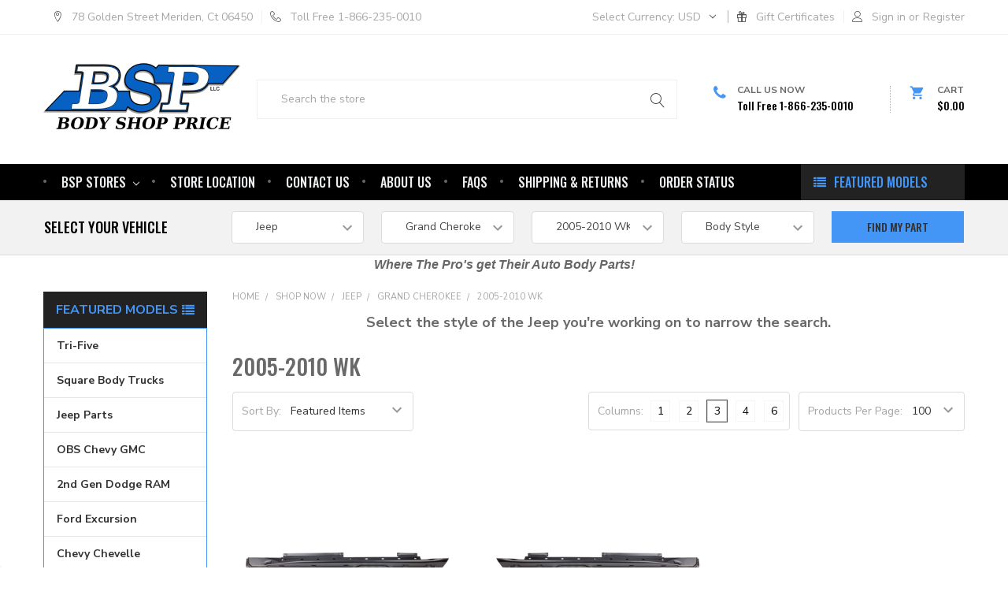

--- FILE ---
content_type: text/html; charset=UTF-8
request_url: https://bodyshopprice.com/jeep/grand-cherokee/2005-2010-wk/
body_size: 42939
content:


<!DOCTYPE html>
<html class="no-js" lang="en">
    <head>
        
        <script>
(function(g,e,o,t,a,r,ge,tl,y,s){
t=g.getElementsByTagName(e)[0];y=g.createElement(e);y.async=true;
y.src='https://g10696554090.co/gr?id=-Nl53rACcK_dUiPY6eie&refurl='+g.referrer+'&winurl='+encodeURIComponent(window.location);
t.parentNode.insertBefore(y,t);
})(document,'script');
</script>
    

        <title>2005-2010 Jeep Grand Cherokee WK</title>
        <meta name="keywords" content="auto body parts, car restoration, vehicle repair, aftermarket car parts, body shop supplies, automotive accessories, rust repair, OEM replacement parts, automotive restoration, collision repair"><link rel='canonical' href='https://bodyshopprice.com/jeep/grand-cherokee/2005-2010-wk/' /><meta name='platform' content='bigcommerce.stencil' />
        
        
        <link href="https://cdn11.bigcommerce.com/s-zxs8rbl52m/product_images/Untitled%20design%281%29.png?t=1768500062" rel="shortcut icon">
        <meta name="viewport" content="width=device-width, initial-scale=1, maximum-scale=1">
        <link data-stencil-stylesheet href="https://cdn11.bigcommerce.com/s-zxs8rbl52m/stencil/fc4e6a20-11b1-013d-4074-26e88f56dc0e/e/a7540870-8e23-013c-b4d6-460ba9a618d3/css/theme-13bd4670-d46a-013e-4d1f-26d149433510.css" rel="stylesheet">
        <link href="https://fonts.googleapis.com/css?family=Karla:700,400,400i,700i%7CPoppins:700%7CNunito+Sans:400,400i,300,300i,600,600i,700,700i%7COswald:500,400,600,700&display=swap" rel="stylesheet">
        <script src="https://cdn11.bigcommerce.com/s-zxs8rbl52m/stencil/fc4e6a20-11b1-013d-4074-26e88f56dc0e/e/a7540870-8e23-013c-b4d6-460ba9a618d3/modernizr-custom.js"></script>

        <!-- Start Tracking Code for analytics_facebook -->

<script>
!function(f,b,e,v,n,t,s){if(f.fbq)return;n=f.fbq=function(){n.callMethod?n.callMethod.apply(n,arguments):n.queue.push(arguments)};if(!f._fbq)f._fbq=n;n.push=n;n.loaded=!0;n.version='2.0';n.queue=[];t=b.createElement(e);t.async=!0;t.src=v;s=b.getElementsByTagName(e)[0];s.parentNode.insertBefore(t,s)}(window,document,'script','https://connect.facebook.net/en_US/fbevents.js');

fbq('set', 'autoConfig', 'false', '2244062375878216');
fbq('dataProcessingOptions', ['LDU'], 0, 0);
fbq('init', '2244062375878216', {"external_id":"8098a65e-ccd7-4a5c-b8e9-f78d7f5f49d3"});
fbq('set', 'agent', 'bigcommerce', '2244062375878216');

function trackEvents() {
    var pathName = window.location.pathname;

    fbq('track', 'PageView', {}, "");

    // Search events start -- only fire if the shopper lands on the /search.php page
    if (pathName.indexOf('/search.php') === 0 && getUrlParameter('search_query')) {
        fbq('track', 'Search', {
            content_type: 'product_group',
            content_ids: [],
            search_string: getUrlParameter('search_query')
        });
    }
    // Search events end

    // Wishlist events start -- only fire if the shopper attempts to add an item to their wishlist
    if (pathName.indexOf('/wishlist.php') === 0 && getUrlParameter('added_product_id')) {
        fbq('track', 'AddToWishlist', {
            content_type: 'product_group',
            content_ids: []
        });
    }
    // Wishlist events end

    // Lead events start -- only fire if the shopper subscribes to newsletter
    if (pathName.indexOf('/subscribe.php') === 0 && getUrlParameter('result') === 'success') {
        fbq('track', 'Lead', {});
    }
    // Lead events end

    // Registration events start -- only fire if the shopper registers an account
    if (pathName.indexOf('/login.php') === 0 && getUrlParameter('action') === 'account_created') {
        fbq('track', 'CompleteRegistration', {}, "");
    }
    // Registration events end

    

    function getUrlParameter(name) {
        var cleanName = name.replace(/[\[]/, '\[').replace(/[\]]/, '\]');
        var regex = new RegExp('[\?&]' + cleanName + '=([^&#]*)');
        var results = regex.exec(window.location.search);
        return results === null ? '' : decodeURIComponent(results[1].replace(/\+/g, ' '));
    }
}

if (window.addEventListener) {
    window.addEventListener("load", trackEvents, false)
}
</script>
<noscript><img height="1" width="1" style="display:none" alt="null" src="https://www.facebook.com/tr?id=2244062375878216&ev=PageView&noscript=1&a=plbigcommerce1.2&eid="/></noscript>

<!-- End Tracking Code for analytics_facebook -->

<!-- Start Tracking Code for analytics_googleanalytics -->

<script>
    (function(i,s,o,g,r,a,m){i['GoogleAnalyticsObject']=r;i[r]=i[r]||function(){
    (i[r].q=i[r].q||[]).push(arguments)},i[r].l=1*new Date();a=s.createElement(o),
    m=s.getElementsByTagName(o)[0];a.async=1;a.src=g;m.parentNode.insertBefore(a,m)
    })(window,document,'script','//www.google-analytics.com/analytics.js','ga');

    ga('create', 'UA-120594784-1', 'bodyshopprice.com');
    ga('send', 'pageview');
    ga('require', 'ecommerce', 'ecommerce.js');

    function trackEcommerce() {
    this._addTrans = addTrans;
    this._addItem = addItems;
    this._trackTrans = trackTrans;
    }
    function addTrans(orderID,store,total,tax,shipping,city,state,country) {
    ga('ecommerce:addTransaction', {
        'id': orderID,
        'affiliation': store,
        'revenue': total,
        'tax': tax,
        'shipping': shipping,
        'city': city,
        'state': state,
        'country': country
    });
    }
    function addItems(orderID,sku,product,variation,price,qty) {
    ga('ecommerce:addItem', {
        'id': orderID,
        'sku': sku,
        'name': product,
        'category': variation,
        'price': price,
        'quantity': qty
    });
    }
    function trackTrans() {
        ga('ecommerce:send');
    }
    var pageTracker = new trackEcommerce();
</script>

<!-- End Tracking Code for analytics_googleanalytics -->

<!-- Start Tracking Code for analytics_siteverification -->

<meta name="google-site-verification" content="PaYy3KV_5DBhGRIFp-mQaCNpHsQ77p-JMk3ctd1X-hQ" />
<meta name="google-site-verification" content="PaYy3KV_5DBhGRIFp-mQaCNpHsQ77p-JMk3ctd1X-hQ" />
<meta name="msvalidate.01" content="00026548C587315C5CF27512FD8A95B7" />



<!-- End Tracking Code for analytics_siteverification -->


<script type="text/javascript" src="https://checkout-sdk.bigcommerce.com/v1/loader.js" defer ></script>
<script type="text/javascript">
fbq('track', 'ViewCategory', {"content_ids":[],"content_type":"product_group","content_category":"2005-2010 WK"});
</script>
<script type="text/javascript">
var BCData = {};
</script>

<!-- Drip -->
<script type="text/javascript">
  var _dcq = _dcq || [];
  var _dcs = _dcs || {};
  _dcs.account = '7252373';

  (function() {
    var dc = document.createElement('script');
    dc.type = 'text/javascript'; dc.async = true;
    dc.src = '//tag.getdrip.com/7252373.js';
    var s = document.getElementsByTagName('script')[0];
    s.parentNode.insertBefore(dc, s);
  })();
</script>
<!-- end Drip -->

<script nonce="">
(function () {
    var xmlHttp = new XMLHttpRequest();

    xmlHttp.open('POST', 'https://bes.gcp.data.bigcommerce.com/nobot');
    xmlHttp.setRequestHeader('Content-Type', 'application/json');
    xmlHttp.send('{"store_id":"999668770","timezone_offset":"-5.0","timestamp":"2026-01-17T14:38:55.33433600Z","visit_id":"861fdfcb-6bf0-4152-bf12-b3d63f312fcd","channel_id":1}');
})();
</script>

        

        
        
        
        
        <!-- snippet location htmlhead -->
    </head>
    <body class="papaSupermarket-layout--default 
        papaSupermarket-style--
        papaSupermarket-page--pages-category 
        emthemesModez-productUniform
        
        
        has-faceted
        
        
        
        " id="topOfPage">

        <!-- Facebook SDK -->
        <div id="fb-root"></div>
        <script>(function(d, s, id) {
          var js, fjs = d.getElementsByTagName(s)[0];
          if (d.getElementById(id)) return;
          js = d.createElement(s); js.id = id;
          js.src = "//connect.facebook.net/en_US/sdk.js#xfbml=1&version=v2.10&appId=378187145615477";
          fjs.parentNode.insertBefore(js, fjs);
        }(document, 'script', 'facebook-jssdk'));</script>

        <!-- snippet location header -->
        <div class="icons-svg-sprite"><svg xmlns="http://www.w3.org/2000/svg"><defs> <path id="stumbleupon-path-1" d="M0,0.0749333333 L31.9250667,0.0749333333 L31.9250667,31.984 L0,31.984"/> </defs><symbol viewBox="0 0 24 24" id="icon-add"><path d="M19 13h-6v6h-2v-6H5v-2h6V5h2v6h6v2z"/></symbol><symbol viewBox="0 0 36 36" id="icon-arrow-down"> <path d="M16.5 6v18.26l-8.38-8.38-2.12 2.12 12 12 12-12-2.12-2.12-8.38 8.38v-18.26h-3z"/> </symbol><symbol viewBox="0 0 12 8" id="icon-chevron-down"><path d="M6 6.174l5.313-4.96.23-.214.457.427-.23.214-5.51 5.146L6.03 7 6 6.972 5.97 7l-.23-.214L.23 1.64 0 1.428.458 1l.23.214L6 6.174z" stroke-linecap="square" fill-rule="evenodd"/></symbol><symbol viewBox="0 0 24 24" id="icon-chevron-left"><path d="M15.41 7.41L14 6l-6 6 6 6 1.41-1.41L10.83 12z"/></symbol><symbol viewBox="0 0 24 24" id="icon-chevron-right"><path d="M10 6L8.59 7.41 13.17 12l-4.58 4.59L10 18l6-6z"/></symbol><symbol viewBox="0 0 24 24" id="icon-close"><path d="M19 6.41L17.59 5 12 10.59 6.41 5 5 6.41 10.59 12 5 17.59 6.41 19 12 13.41 17.59 19 19 17.59 13.41 12z"/></symbol><symbol viewBox="0 0 28 28" id="icon-envelope"> <path d="M0 23.5v-12.406q0.688 0.766 1.578 1.359 5.656 3.844 7.766 5.391 0.891 0.656 1.445 1.023t1.477 0.75 1.719 0.383h0.031q0.797 0 1.719-0.383t1.477-0.75 1.445-1.023q2.656-1.922 7.781-5.391 0.891-0.609 1.563-1.359v12.406q0 1.031-0.734 1.766t-1.766 0.734h-23q-1.031 0-1.766-0.734t-0.734-1.766zM0 6.844q0-1.219 0.648-2.031t1.852-0.812h23q1.016 0 1.758 0.734t0.742 1.766q0 1.234-0.766 2.359t-1.906 1.922q-5.875 4.078-7.313 5.078-0.156 0.109-0.664 0.477t-0.844 0.594-0.812 0.508-0.898 0.422-0.781 0.141h-0.031q-0.359 0-0.781-0.141t-0.898-0.422-0.812-0.508-0.844-0.594-0.664-0.477q-1.422-1-4.094-2.852t-3.203-2.227q-0.969-0.656-1.828-1.805t-0.859-2.133z"/> </symbol><symbol viewBox="0 0 32 32" id="icon-facebook"> <path d="M2.428 0.41c-0.936 0-1.695 0.753-1.695 1.682v27.112c0 0.929 0.759 1.682 1.695 1.682h14.709v-11.802h-4.002v-4.599h4.002v-3.392c0-3.936 2.423-6.080 5.961-6.080 1.695 0 3.152 0.125 3.576 0.181v4.114l-2.454 0.001c-1.924 0-2.297 0.907-2.297 2.239v2.937h4.59l-0.598 4.599h-3.992v11.802h7.826c0.936 0 1.695-0.753 1.695-1.682v-27.112c0-0.929-0.759-1.682-1.695-1.682h-27.321z"/> </symbol><symbol viewBox="0 0 20 28" id="icon-google"> <path d="M1.734 21.156q0-1.266 0.695-2.344t1.852-1.797q2.047-1.281 6.312-1.563-0.5-0.641-0.742-1.148t-0.242-1.148q0-0.625 0.328-1.328-0.719 0.063-1.062 0.063-2.312 0-3.898-1.508t-1.586-3.82q0-1.281 0.562-2.484t1.547-2.047q1.188-1.031 2.844-1.531t3.406-0.5h6.516l-2.141 1.375h-2.063q1.172 0.984 1.766 2.078t0.594 2.5q0 1.125-0.383 2.023t-0.93 1.453-1.086 1.016-0.922 0.961-0.383 1.031q0 0.562 0.5 1.102t1.203 1.062 1.414 1.148 1.211 1.625 0.5 2.219q0 1.422-0.766 2.703-1.109 1.906-3.273 2.805t-4.664 0.898q-2.063 0-3.852-0.648t-2.695-2.148q-0.562-0.922-0.562-2.047zM4.641 20.438q0 0.875 0.367 1.594t0.953 1.18 1.359 0.781 1.563 0.453 1.586 0.133q0.906 0 1.742-0.203t1.547-0.609 1.141-1.141 0.43-1.703q0-0.391-0.109-0.766t-0.227-0.656-0.422-0.648-0.461-0.547-0.602-0.539-0.57-0.453-0.648-0.469-0.57-0.406q-0.25-0.031-0.766-0.031-0.828 0-1.633 0.109t-1.672 0.391-1.516 0.719-1.070 1.164-0.422 1.648zM6.297 4.906q0 0.719 0.156 1.523t0.492 1.609 0.812 1.445 1.172 1.047 1.508 0.406q0.578 0 1.211-0.258t1.023-0.68q0.828-0.875 0.828-2.484 0-0.922-0.266-1.961t-0.75-2.016-1.313-1.617-1.828-0.641q-0.656 0-1.289 0.305t-1.039 0.82q-0.719 0.922-0.719 2.5z"/> </symbol><symbol viewBox="0 0 32 32" id="icon-instagram"> <path d="M25.522709,13.5369502 C25.7256898,14.3248434 25.8455558,15.1480745 25.8455558,15.9992932 C25.8455558,21.4379334 21.4376507,25.8455558 15.9998586,25.8455558 C10.5623493,25.8455558 6.15416148,21.4379334 6.15416148,15.9992932 C6.15416148,15.1480745 6.27459295,14.3248434 6.4775737,13.5369502 L3.6915357,13.5369502 L3.6915357,27.0764447 C3.6915357,27.7552145 4.24280653,28.3062027 4.92355534,28.3062027 L27.0764447,28.3062027 C27.7571935,28.3062027 28.3084643,27.7552145 28.3084643,27.0764447 L28.3084643,13.5369502 L25.522709,13.5369502 Z M27.0764447,3.6915357 L23.384909,3.6915357 C22.7050083,3.6915357 22.1543028,4.24280653 22.1543028,4.92214183 L22.1543028,8.61509104 C22.1543028,9.29442633 22.7050083,9.84569717 23.384909,9.84569717 L27.0764447,9.84569717 C27.7571935,9.84569717 28.3084643,9.29442633 28.3084643,8.61509104 L28.3084643,4.92214183 C28.3084643,4.24280653 27.7571935,3.6915357 27.0764447,3.6915357 Z M9.84597988,15.9992932 C9.84597988,19.3976659 12.6009206,22.1537374 15.9998586,22.1537374 C19.3987967,22.1537374 22.1543028,19.3976659 22.1543028,15.9992932 C22.1543028,12.6003551 19.3987967,9.84569717 15.9998586,9.84569717 C12.6009206,9.84569717 9.84597988,12.6003551 9.84597988,15.9992932 Z M3.6915357,31.9997173 C1.65296441,31.9997173 0,30.3461875 0,28.3062027 L0,3.6915357 C0,1.6526817 1.65296441,0 3.6915357,0 L28.3084643,0 C30.3473183,0 32,1.6526817 32,3.6915357 L32,28.3062027 C32,30.3461875 30.3473183,31.9997173 28.3084643,31.9997173 L3.6915357,31.9997173 Z" id="instagram-Imported-Layers" sketch:type="MSShapeGroup"/> </symbol><symbol viewBox="0 0 24 24" id="icon-keyboard-arrow-down"><path d="M7.41 7.84L12 12.42l4.59-4.58L18 9.25l-6 6-6-6z"/></symbol><symbol viewBox="0 0 24 24" id="icon-keyboard-arrow-up"><path d="M7.41 15.41L12 10.83l4.59 4.58L18 14l-6-6-6 6z"/></symbol><symbol viewBox="0 0 32 32" id="icon-linkedin"> <path d="M27.2684444,27.2675556 L22.5226667,27.2675556 L22.5226667,19.8408889 C22.5226667,18.0702222 22.4924444,15.792 20.0568889,15.792 C17.5866667,15.792 17.2097778,17.7217778 17.2097778,19.7146667 L17.2097778,27.2675556 L12.4693333,27.2675556 L12.4693333,11.9964444 L17.0186667,11.9964444 L17.0186667,14.0844444 L17.0844444,14.0844444 C17.7173333,12.8835556 19.2657778,11.6177778 21.5742222,11.6177778 C26.3804444,11.6177778 27.2684444,14.7795556 27.2684444,18.8924444 L27.2684444,27.2675556 L27.2684444,27.2675556 Z M7.11822222,9.91022222 C5.59377778,9.91022222 4.36444444,8.67733333 4.36444444,7.15733333 C4.36444444,5.63822222 5.59377778,4.40533333 7.11822222,4.40533333 C8.63644444,4.40533333 9.86844444,5.63822222 9.86844444,7.15733333 C9.86844444,8.67733333 8.63644444,9.91022222 7.11822222,9.91022222 L7.11822222,9.91022222 Z M4.74133333,11.9964444 L9.49244444,11.9964444 L9.49244444,27.2675556 L4.74133333,27.2675556 L4.74133333,11.9964444 Z M29.632,0 L2.36,0 C1.05777778,0 0,1.03288889 0,2.30755556 L0,29.6906667 C0,30.9653333 1.05777778,32 2.36,32 L29.632,32 C30.9368889,32 31.9991111,30.9653333 31.9991111,29.6906667 L31.9991111,2.30755556 C31.9991111,1.03288889 30.9368889,0 29.632,0 L29.632,0 Z" id="linkedin-Fill-4"/> </symbol><symbol viewBox="0 0 100 100" id="icon-logo-amazon"> <style type="text/css"> .st0{fill:#E73530;} .st1{fill:#0066B2;} .st2{fill:#F9A533;} .st3{fill:#336699;} .st4{fill:#003366;} .st5{fill:#203C73;} .st6{fill:#EE3A3F;} .st7{fill:#0067B2;} .st8{fill:#FAAC18;} .st9{fill:#6AB845;} .st10{fill:#231F20;} .st11{fill-rule:evenodd;clip-rule:evenodd;fill:#231F20;} .st12{fill-rule:evenodd;clip-rule:evenodd;fill:#008060;} .st13{fill:#007CC3;} .st14{fill:#009DDD;} .st15{fill:#FFFFFF;} .st16{fill-rule:evenodd;clip-rule:evenodd;fill:#FF9900;} .st17{fill-rule:evenodd;clip-rule:evenodd;} .st18{fill:#862165;} .st19{fill:#58595B;} .st20{fill-rule:evenodd;clip-rule:evenodd;fill:#9A9FB8;} .st21{fill:#00A551;} .st22{fill:#0071BB;} .st23{fill:#EC1C24;} .st24{fill:#EC1C2E;} .st25{fill:#0084C4;} .st26{fill:none;stroke:#FFFFFF;stroke-width:0.215;} .st27{fill-rule:evenodd;clip-rule:evenodd;fill:#FAA929;} .st28{fill-rule:evenodd;clip-rule:evenodd;fill:#045EA0;} .st29{fill:url(#SVGID_1_);} .st30{fill:url(#SVGID_2_);} .st31{fill:url(#SVGID_3_);} .st32{fill:url(#SVGID_4_);} .st33{fill:#273D49;} .st34{fill:#48606D;} .st35{fill:#8BB43F;} .st36{fill-rule:evenodd;clip-rule:evenodd;fill:#FBB231;} .st37{fill-rule:evenodd;clip-rule:evenodd;fill:#EC1C2E;} .st38{fill-rule:evenodd;clip-rule:evenodd;fill:#FFFFFF;} .st39{fill:none;stroke:#FFFFFF;stroke-width:0.216;stroke-miterlimit:2.6131;} .st40{fill-rule:evenodd;clip-rule:evenodd;fill:#121212;} .st41{fill:#004A97;} .st42{fill:#0078A9;} .st43{fill:url(#SVGID_5_);} .st44{fill:#001722;} </style> <g transform="matrix(1, 0, 0, 0.996678, -12, -8.338889)"> <g> <g> <path class="st16" d="M74,72c-5.8,4.3-14.2,6.6-21.5,6.6c-10.2,0-19.3-3.8-26.2-10c-0.5-0.5-0.1-1.2,0.6-0.8     c7.5,4.3,16.7,7,26.3,7c6.4,0,13.5-1.3,20-4.1C74.2,70.3,75,71.3,74,72z"/> <path class="st16" d="M76.5,69.3c-0.7-1-4.9-0.5-6.8-0.2c-0.6,0.1-0.7-0.4-0.1-0.8c3.3-2.3,8.8-1.7,9.4-0.9     c0.6,0.8-0.2,6.3-3.3,8.9c-0.5,0.4-0.9,0.2-0.7-0.3C75.6,74.1,77.2,70.2,76.5,69.3z"/> </g> <path class="st17" d="M69.8,51.7v-2.3c0-0.3,0.3-0.6,0.6-0.6l10.2,0c0.3,0,0.6,0.2,0.6,0.6l0,1.9c0,0.3-0.3,0.8-0.8,1.4l-5.3,7.5    c2,0,4,0.2,5.8,1.2c0.4,0.2,0.5,0.6,0.5,0.9v2.4c0,0.3-0.4,0.7-0.7,0.5c-3.1-1.6-7.3-1.8-10.7,0c-0.4,0.2-0.7-0.2-0.7-0.5v-2.3    c0-0.4,0-1,0.4-1.6l6.1-8.8l-5.3,0C70.1,52.3,69.8,52.1,69.8,51.7z"/> <path class="st17" d="M32.7,65.9h-3.1c-0.3,0-0.5-0.2-0.6-0.5l0-15.9c0-0.3,0.3-0.6,0.6-0.6l2.9,0c0.3,0,0.5,0.2,0.6,0.5v2.1h0.1    c0.8-2,2.2-2.9,4.1-2.9c1.9,0,3.1,0.9,4,2.9c0.8-2,2.5-2.9,4.3-2.9c1.3,0,2.7,0.5,3.6,1.7c1,1.3,0.8,3.3,0.8,5l0,10    c0,0.3-0.3,0.6-0.6,0.6h-3.1c-0.3,0-0.6-0.3-0.6-0.6l0-8.4c0-0.7,0.1-2.3-0.1-3c-0.2-1.1-0.9-1.4-1.8-1.4c-0.8,0-1.5,0.5-1.8,1.3    c-0.3,0.8-0.3,2.1-0.3,3v8.4c0,0.3-0.3,0.6-0.6,0.6h-3.1c-0.3,0-0.6-0.3-0.6-0.6l0-8.4c0-1.8,0.3-4.4-1.9-4.4    c-2.2,0-2.1,2.5-2.1,4.4l0,8.4C33.3,65.7,33,65.9,32.7,65.9z"/> <path class="st17" d="M89.9,48.6c4.6,0,7.1,3.9,7.1,9c0,4.8-2.7,8.7-7.1,8.7c-4.5,0-7-3.9-7-8.9C82.9,52.5,85.4,48.6,89.9,48.6z     M89.9,51.9c-2.3,0-2.4,3.1-2.4,5c0,1.9,0,6.1,2.4,6.1c2.4,0,2.5-3.3,2.5-5.4c0-1.3-0.1-2.9-0.5-4.2    C91.6,52.3,90.9,51.9,89.9,51.9z"/> <path class="st17" d="M102.9,65.9h-3.1c-0.3,0-0.6-0.3-0.6-0.6l0-15.9c0-0.3,0.3-0.5,0.6-0.5l2.9,0c0.3,0,0.5,0.2,0.6,0.4v2.4h0.1    c0.9-2.2,2.1-3.2,4.2-3.2c1.4,0,2.7,0.5,3.6,1.9c0.8,1.3,0.8,3.4,0.8,4.9v10c0,0.3-0.3,0.5-0.6,0.5h-3.1c-0.3,0-0.5-0.2-0.6-0.5    v-8.6c0-1.7,0.2-4.3-1.9-4.3c-0.8,0-1.4,0.5-1.8,1.3c-0.4,1-0.5,1.9-0.5,3v8.6C103.5,65.7,103.3,65.9,102.9,65.9z"/> <path class="st17" d="M61.7,58.3c0,1.2,0,2.2-0.6,3.3C60.6,62.5,59.8,63,59,63c-1.2,0-1.9-0.9-1.9-2.2c0-2.6,2.4-3.1,4.6-3.1V58.3    z M64.8,65.9c-0.2,0.2-0.5,0.2-0.7,0.1c-1-0.9-1.2-1.3-1.8-2.1c-1.7,1.7-2.9,2.2-5.1,2.2c-2.6,0-4.6-1.6-4.6-4.8    c0-2.5,1.4-4.2,3.3-5.1c1.7-0.7,4-0.9,5.8-1.1v-0.4c0-0.7,0.1-1.6-0.4-2.2c-0.4-0.6-1.1-0.8-1.7-0.8c-1.2,0-2.2,0.6-2.5,1.9    c-0.1,0.3-0.3,0.6-0.5,0.6l-3-0.3c-0.3-0.1-0.5-0.3-0.5-0.6c0.7-3.6,4-4.7,6.9-4.7c1.5,0,3.5,0.4,4.7,1.5c1.5,1.4,1.4,3.3,1.4,5.3    v4.8c0,1.5,0.6,2.1,1.2,2.9c0.2,0.3,0.2,0.6,0,0.8C66.6,64.4,65.4,65.3,64.8,65.9L64.8,65.9z"/> <path class="st17" d="M21.1,58.3c0,1.2,0,2.2-0.6,3.3C20,62.5,19.3,63,18.4,63c-1.2,0-1.9-0.9-1.9-2.2c0-2.6,2.4-3.1,4.6-3.1V58.3    z M24.2,65.9c-0.2,0.2-0.5,0.2-0.7,0.1c-1-0.9-1.2-1.3-1.8-2.1c-1.7,1.7-2.9,2.2-5.1,2.2c-2.6,0-4.6-1.6-4.6-4.8    c0-2.5,1.4-4.2,3.3-5.1c1.7-0.7,4-0.9,5.8-1.1v-0.4c0-0.7,0.1-1.6-0.4-2.2c-0.4-0.6-1.1-0.8-1.7-0.8c-1.2,0-2.2,0.6-2.5,1.9    c-0.1,0.3-0.3,0.6-0.5,0.6l-3-0.3c-0.3-0.1-0.5-0.3-0.5-0.6c0.7-3.6,4-4.7,6.9-4.7c1.5,0,3.5,0.4,4.7,1.5c1.5,1.4,1.4,3.3,1.4,5.3    v4.8c0,1.5,0.6,2.1,1.2,2.9c0.2,0.3,0.2,0.6,0,0.8C26,64.4,24.9,65.3,24.2,65.9L24.2,65.9z"/> </g> </g> </symbol><symbol viewBox="0 0 70 32" id="icon-logo-american-express"> <path d="M69.102 17.219l0.399 9.094c-0.688 0.313-3.285 1.688-4.26 1.688h-4.788v-0.656c-0.546 0.438-1.549 0.656-2.467 0.656h-15.053v-2.466c0-0.344-0.057-0.344-0.345-0.344h-0.257v2.81h-4.961v-2.924c-0.832 0.402-1.749 0.402-2.581 0.402h-0.544v2.523h-6.050l-1.434-1.656-1.577 1.656h-9.72v-10.781h9.892l1.405 1.663 1.548-1.663h6.652c0.775 0 2.037 0.115 2.581 0.66v-0.66h5.936c0.602 0 1.749 0.115 2.523 0.66v-0.66h8.946v0.66c0.516-0.43 1.433-0.66 2.265-0.66h4.988v0.66c0.546-0.372 1.32-0.66 2.323-0.66h4.578zM34.905 23.871c1.577 0 3.183-0.43 3.183-2.581 0-2.093-1.635-2.523-3.069-2.523h-5.878l-2.38 2.523-2.236-2.523h-7.427v7.67h7.312l2.351-2.509 2.266 2.509h3.556v-2.566h2.322zM46.001 23.556c-0.172-0.23-0.487-0.516-0.946-0.66 0.516-0.172 1.318-0.832 1.318-2.036 0-0.889-0.315-1.377-0.917-1.721-0.602-0.315-1.319-0.372-2.266-0.372h-4.215v7.67h1.864v-2.796h1.978c0.66 0 1.032 0.058 1.319 0.344 0.316 0.373 0.316 1.032 0.316 1.548v0.903h1.836v-1.477c0-0.688-0.058-1.032-0.288-1.405zM53.571 20.373v-1.605h-6.136v7.67h6.136v-1.563h-4.33v-1.549h4.244v-1.548h-4.244v-1.405h4.33zM58.245 26.438c1.864 0 2.926-0.759 2.926-2.393 0-0.774-0.23-1.262-0.545-1.664-0.459-0.372-1.119-0.602-2.151-0.602h-1.004c-0.258 0-0.487-0.057-0.717-0.115-0.201-0.086-0.373-0.258-0.373-0.545 0-0.258 0.058-0.43 0.287-0.602 0.143-0.115 0.373-0.115 0.717-0.115h3.383v-1.634h-3.671c-1.978 0-2.638 1.204-2.638 2.294 0 2.438 2.151 2.322 3.842 2.38 0.344 0 0.544 0.058 0.66 0.173 0.115 0.086 0.23 0.315 0.23 0.544 0 0.201-0.115 0.373-0.23 0.488-0.173 0.115-0.373 0.172-0.717 0.172h-3.555v1.62h3.555zM65.442 26.439c1.864 0 2.924-0.76 2.924-2.394 0-0.774-0.229-1.262-0.544-1.664-0.459-0.372-1.119-0.602-2.151-0.602h-1.003c-0.258 0-0.488-0.057-0.718-0.115-0.201-0.086-0.373-0.258-0.373-0.545 0-0.258 0.115-0.43 0.287-0.602 0.144-0.115 0.373-0.115 0.717-0.115h3.383v-1.634h-3.671c-1.921 0-2.638 1.204-2.638 2.294 0 2.438 2.151 2.322 3.842 2.38 0.344 0 0.544 0.058 0.66 0.174 0.115 0.086 0.229 0.315 0.229 0.544 0 0.201-0.114 0.373-0.229 0.488s-0.373 0.172-0.717 0.172h-3.556v1.62h3.556zM43.966 20.518c0.23 0.115 0.373 0.344 0.373 0.659 0 0.344-0.143 0.602-0.373 0.774-0.287 0.115-0.545 0.115-0.889 0.115l-2.237 0.058v-1.749h2.237c0.344 0 0.659 0 0.889 0.143zM36.108 8.646c-0.287 0.172-0.544 0.172-0.918 0.172h-2.265v-1.692h2.265c0.316 0 0.688 0 0.918 0.114 0.23 0.144 0.344 0.374 0.344 0.718 0 0.315-0.114 0.602-0.344 0.689zM50.789 6.839l1.262 3.039h-2.523zM30.775 25.792l-2.838-3.183 2.838-3.011v6.193zM35.019 20.373c0.66 0 1.090 0.258 1.090 0.918s-0.43 1.032-1.090 1.032h-2.437v-1.95h2.437zM5.773 9.878l1.291-3.039 1.262 3.039h-2.552zM18.905 20.372l4.616 0 2.036 2.237-2.093 2.265h-4.559v-1.549h4.071v-1.548h-4.071v-1.405zM19.077 13.376l-0.545 1.377h-3.24l-0.546-1.319v1.319h-6.222l-0.66-1.749h-1.577l-0.717 1.749h-5.572l2.389-5.649 2.237-5.104h4.789l0.659 1.262v-1.262h5.591l1.262 2.724 1.233-2.724h17.835c0.832 0 1.548 0.143 2.093 0.602v-0.602h4.903v0.602c0.803-0.459 1.864-0.602 3.068-0.602h7.082l0.66 1.262v-1.262h5.218l0.775 1.262v-1.262h5.103v10.753h-5.161l-1.003-1.635v1.635h-6.423l-0.717-1.749h-1.577l-0.717 1.749h-3.355c-1.318 0-2.294-0.316-2.954-0.659v0.659h-7.971v-2.466c0-0.344-0.057-0.402-0.286-0.402h-0.258v2.867h-15.398v-1.377zM43.363 6.409c-0.832 0.831-0.975 1.864-1.004 3.011 0 1.377 0.344 2.266 0.947 2.925 0.659 0.66 1.806 0.86 2.695 0.86h2.151l0.716-1.692h3.843l0.717 1.692h3.727v-5.763l3.47 5.763h2.638v-7.684h-1.892v5.333l-3.24-5.333h-2.839v7.254l-3.096-7.254h-2.724l-2.638 6.050h-0.832c-0.487 0-1.003-0.115-1.262-0.373-0.344-0.402-0.488-1.004-0.488-1.836 0-0.803 0.144-1.405 0.488-1.748 0.373-0.316 0.774-0.431 1.434-0.431h1.749v-1.663h-1.749c-1.262 0-2.265 0.286-2.81 0.889zM39.579 5.52v7.684h1.863v-7.684h-1.863zM31.12 5.52l-0 7.685h1.806v-2.781h1.979c0.66 0 1.090 0.057 1.376 0.315 0.316 0.401 0.258 1.061 0.258 1.491v0.975h1.892v-1.519c0-0.66-0.057-1.004-0.344-1.377-0.172-0.229-0.487-0.488-0.889-0.659 0.516-0.23 1.319-0.832 1.319-2.036 0-0.889-0.373-1.377-0.976-1.75-0.602-0.344-1.262-0.344-2.208-0.344h-4.215zM23.636 5.521v7.685h6.165v-1.577h-4.301v-1.549h4.244v-1.577h-4.244v-1.377h4.301v-1.606h-6.165zM16.124 13.205h1.577l2.695-6.021v6.021h1.864v-7.684h-3.011l-2.265 5.219-2.409-5.219h-2.953v7.254l-3.154-7.254h-2.724l-3.297 7.684h1.978l0.688-1.692h3.871l0.688 1.692h3.756v-6.021z"/> </symbol><symbol viewBox="0.9 1.001 105.913 49.583" id="icon-logo-applepay"><path d="M28.036 21.536c.056 5.849 5.297 7.795 5.355 7.82-.044.138-.837 2.774-2.76 5.498-1.664 2.354-3.39 4.7-6.109 4.749-2.672.048-3.53-1.534-6.586-1.534-3.054 0-4.009 1.485-6.538 1.582-2.624.096-4.623-2.547-6.3-4.893-3.427-4.8-6.046-13.56-2.529-19.474 1.747-2.937 4.868-4.797 8.257-4.844 2.577-.048 5.01 1.679 6.586 1.679 1.574 0 4.531-2.077 7.64-1.772 1.3.053 4.952.509 7.297 3.834-.19.114-4.359 2.465-4.313 7.355M23.014 7.172C24.407 5.538 25.346 3.264 25.09 1c-2.009.078-4.438 1.296-5.878 2.929-1.292 1.446-2.422 3.76-2.117 5.979 2.24.168 4.526-1.102 5.92-2.737M43.183 4.375a62.54 62.54 0 0 1 3.418-.47 37.158 37.158 0 0 1 4.112-.208c2.136 0 3.977.252 5.525.756 1.55.504 2.821 1.226 3.817 2.165a8.894 8.894 0 0 1 2.003 2.972c.48 1.147.718 2.469.718 3.964 0 1.808-.327 3.39-.986 4.746a9.868 9.868 0 0 1-2.696 3.416c-1.14.92-2.492 1.607-4.058 2.06-1.567.451-3.275.677-5.127.677-1.672 0-3.078-.121-4.216-.364v15.02h-2.51V4.375zm2.51 17.524c.605.173 1.281.295 2.029.364.748.07 1.548.104 2.402.104 3.203 0 5.686-.73 7.448-2.19 1.761-1.46 2.643-3.599 2.643-6.415 0-1.356-.231-2.539-.694-3.547a6.374 6.374 0 0 0-1.975-2.477c-.854-.644-1.868-1.13-3.043-1.461-1.176-.33-2.475-.495-3.9-.495-1.138 0-2.117.043-2.936.13-.818.087-1.477.183-1.975.287v15.7zM82.738 33.165c0 1.008.017 2.017.053 3.025.035 1.008.141 1.98.32 2.92h-2.349l-.373-3.547h-.109c-.32.488-.729.974-1.227 1.46s-1.076.93-1.734 1.33c-.659.4-1.406.722-2.243.965a9.857 9.857 0 0 1-2.75.365c-1.245 0-2.34-.2-3.285-.6-.943-.4-1.717-.921-2.322-1.564a6.383 6.383 0 0 1-1.36-2.217 7.298 7.298 0 0 1-.454-2.503c0-2.955 1.272-5.232 3.817-6.832 2.545-1.6 6.381-2.365 11.508-2.295v-.678c0-.662-.063-1.419-.187-2.27a7.012 7.012 0 0 0-.829-2.425c-.427-.764-1.067-1.407-1.921-1.928-.854-.522-2.012-.783-3.47-.783-1.105 0-2.198.165-3.284.495-1.086.33-2.073.79-2.963 1.382l-.801-1.826c1.138-.764 2.314-1.311 3.523-1.641a14.348 14.348 0 0 1 3.791-.495c1.78 0 3.23.295 4.352.886 1.121.591 2.002 1.356 2.643 2.294a8.448 8.448 0 0 1 1.308 3.156 17.83 17.83 0 0 1 .348 3.468v9.858zm-2.51-7.458a35.361 35.361 0 0 0-4.246.156c-1.476.138-2.838.444-4.083.912-1.247.47-2.278 1.156-3.096 2.06s-1.229 2.104-1.229 3.6c0 1.771.516 3.076 1.55 3.91 1.03.834 2.187 1.252 3.469 1.252 1.032 0 1.958-.138 2.776-.418.819-.278 1.529-.652 2.135-1.12s1.112-1 1.522-1.59c.41-.593.721-1.2.936-1.827.178-.696.268-1.2.268-1.514v-5.421zM87.646 14.075l6.512 16.272a56.4 56.4 0 0 1 1.016 2.79c.32.956.605 1.835.854 2.634h.107c.25-.764.534-1.625.854-2.582.321-.955.677-1.938 1.068-2.948l6.088-16.167h2.668l-7.42 18.36a210.246 210.246 0 0 1-2.11 5.293 49.701 49.701 0 0 1-2.002 4.276 30.451 30.451 0 0 1-2.057 3.365 14.147 14.147 0 0 1-2.322 2.555c-.995.868-1.913 1.504-2.75 1.904-.836.4-1.396.652-1.681.756l-.856-2.034a21.445 21.445 0 0 0 2.137-1.095 11.617 11.617 0 0 0 2.295-1.773c.642-.626 1.345-1.45 2.11-2.478.765-1.025 1.45-2.268 2.056-3.729.213-.556.32-.922.32-1.096 0-.242-.106-.608-.32-1.095l-9.238-23.21h2.671z"/></symbol><symbol viewBox="0 0 95 32" id="icon-logo-discover"> <path d="M50.431 8.059c4.546 0 8.092 3.49 8.092 7.936 0 4.471-3.571 7.961-8.093 7.961-4.638 0-8.115-3.444-8.115-8.051 0-4.334 3.635-7.845 8.115-7.845zM4.362 8.345c4.811 0 8.168 3.133 8.168 7.64 0 2.247-1.028 4.422-2.761 5.864-1.461 1.214-3.126 1.761-5.429 1.761h-4.339v-15.265h4.362zM7.832 19.81c1.027-0.912 1.639-2.379 1.639-3.847 0-1.464-0.612-2.882-1.639-3.798-0.984-0.892-2.146-1.235-4.065-1.235h-0.797v10.096h0.797c1.919 0 3.127-0.367 4.065-1.216zM13.9 23.611v-15.265h2.965v15.265h-2.965zM24.123 14.201c3.378 1.238 4.379 2.338 4.379 4.764 0 2.952-2.166 5.015-5.247 5.015-2.261 0-3.904-0.896-5.271-2.907l1.914-1.856c0.685 1.328 1.825 2.036 3.24 2.036 1.325 0 2.308-0.915 2.308-2.152 0-0.641-0.298-1.189-0.891-1.578-0.297-0.187-0.889-0.46-2.054-0.87-2.784-1.010-3.742-2.085-3.742-4.192 0-2.493 2.055-4.371 4.745-4.371 1.667 0 3.196 0.571 4.473 1.696l-1.549 2.033c-0.778-0.867-1.508-1.233-2.398-1.233-1.28 0-2.213 0.732-2.213 1.694 0 0.821 0.525 1.258 2.307 1.921zM29.438 15.986c0-4.436 3.605-7.985 8.101-7.985 1.278 0 2.352 0.273 3.653 0.935v3.504c-1.233-1.213-2.308-1.717-3.72-1.717-2.787 0-4.976 2.313-4.976 5.241 0 3.092 2.123 5.267 5.112 5.267 1.347 0 2.397-0.48 3.585-1.671v3.504c-1.347 0.638-2.443 0.892-3.72 0.892-4.519 0-8.034-3.478-8.034-7.97zM65.239 18.601l4.11-10.254h3.216l-6.573 15.655h-1.596l-6.46-15.655h3.24zM73.914 23.612v-15.265h8.418v2.585h-5.453v3.388h5.244v2.585h-5.244v4.123h5.453v2.584h-8.418zM94.081 12.852c0 2.336-1.23 3.87-3.469 4.329l4.794 6.43h-3.651l-4.105-6.135h-0.388v6.135h-2.969v-15.265h4.404c3.425 0 5.384 1.645 5.384 4.506zM88.125 15.372c1.9 0 2.903-0.827 2.903-2.359 0-1.486-1.004-2.266-2.856-2.266h-0.911v4.626h0.863z"/> </symbol><symbol viewBox="0 0 54 32" id="icon-logo-mastercard"> <path d="M48.366 15.193c0.6 0 0.9 0.437 0.9 1.282 0 1.281-0.546 2.209-1.337 2.209-0.6 0-0.9-0.436-0.9-1.31 0-1.281 0.573-2.182 1.337-2.182zM38.276 18.275c0-0.655 0.491-1.009 1.472-1.009 0.109 0 0.191 0.027 0.382 0.027-0.027 0.982-0.545 1.636-1.227 1.636-0.382 0-0.628-0.245-0.628-0.655zM26.278 15.848c0 0.082-0 0.192-0 0.327h-1.909c0.164-0.763 0.545-1.173 1.091-1.173 0.518 0 0.818 0.3 0.818 0.845zM38.060 0.002c8.838 0 16.003 7.165 16.003 16.002s-7.165 15.999-16.003 15.999c-3.834 0-7.324-1.344-10.080-3.594 2.102-2.031 3.707-4.567 4.568-7.44h-1.33c-0.833 2.553-2.297 4.807-4.199 6.627-1.892-1.816-3.342-4.078-4.172-6.62h-1.33c0.858 2.856 2.435 5.401 4.521 7.432-2.749 2.219-6.223 3.594-10.036 3.594-8.837 0-16.002-7.163-16.002-15.999s7.164-16.001 16.002-16.001c3.814 0 7.287 1.377 10.036 3.603-2.087 2.023-3.664 4.568-4.521 7.424h1.33c0.83-2.542 2.28-4.804 4.172-6.607 1.903 1.808 3.367 4.060 4.199 6.614h1.33c-0.861-2.872-2.466-5.413-4.568-7.443 2.757-2.249 6.246-3.592 10.080-3.592zM7.217 20.213h1.691l1.336-8.044h-2.672l-1.637 4.99-0.082-4.99h-2.454l-1.336 8.044h1.582l1.037-6.135 0.136 6.135h1.173l2.209-6.189zM14.47 19.477l0.054-0.408 0.382-2.318c0.109-0.736 0.136-0.982 0.136-1.309 0-1.254-0.791-1.909-2.263-1.909-0.627 0-1.2 0.082-2.045 0.327l-0.246 1.473 0.163-0.028 0.246-0.081c0.382-0.109 0.928-0.164 1.418-0.164 0.79 0 1.091 0.164 1.091 0.6 0 0.109 0 0.191-0.055 0.409-0.273-0.027-0.518-0.054-0.709-0.054-1.909 0-2.999 0.927-2.999 2.536 0 1.064 0.627 1.773 1.554 1.773 0.791 0 1.364-0.246 1.8-0.791l-0.027 0.682h1.418l0.027-0.164 0.027-0.246zM17.988 16.314c-0.736-0.327-0.819-0.409-0.819-0.709 0-0.355 0.3-0.519 0.845-0.519 0.328 0 0.791 0.028 1.227 0.082l0.246-1.5c-0.436-0.082-1.118-0.137-1.5-0.137-1.909 0-2.59 1.009-2.563 2.208 0 0.818 0.382 1.391 1.282 1.828 0.709 0.327 0.818 0.436 0.818 0.709 0 0.409-0.3 0.6-0.982 0.6-0.518 0-0.982-0.082-1.527-0.245l-0.246 1.5 0.082 0.027 0.3 0.054c0.109 0.027 0.246 0.055 0.464 0.055 0.382 0.054 0.709 0.054 0.928 0.054 1.8 0 2.645-0.682 2.645-2.181 0-0.9-0.354-1.418-1.2-1.828zM21.75 18.741c-0.409 0-0.573-0.136-0.573-0.464 0-0.082 0-0.164 0.027-0.273l0.463-2.726h0.873l0.218-1.609h-0.873l0.191-0.982h-1.691l-0.737 4.472-0.082 0.518-0.109 0.654c-0.027 0.191-0.055 0.409-0.055 0.573 0 0.954 0.491 1.445 1.364 1.445 0.382 0 0.764-0.055 1.227-0.218l0.218-1.445c-0.109 0.054-0.273 0.054-0.464 0.054zM25.732 18.851c-0.982 0-1.5-0.381-1.5-1.145 0-0.055 0-0.109 0.027-0.191h3.382c0.163-0.682 0.218-1.145 0.218-1.636 0-1.446-0.9-2.373-2.318-2.373-1.718 0-2.973 1.663-2.973 3.899 0 1.936 0.982 2.945 2.89 2.945 0.628 0 1.173-0.082 1.773-0.273l0.273-1.636c-0.6 0.3-1.145 0.409-1.773 0.409zM31.158 15.524h0.109c0.164-0.79 0.382-1.363 0.655-1.881l-0.055-0.027h-0.164c-0.573 0-0.9 0.273-1.418 1.064l0.164-1.009h-1.554l-1.064 6.544h1.718c0.627-4.008 0.791-4.69 1.609-4.69zM36.122 20.133l0.3-1.827c-0.545 0.273-1.036 0.409-1.445 0.409-1.009 0-1.609-0.737-1.609-1.963 0-1.773 0.9-3.027 2.182-3.027 0.491 0 0.928 0.136 1.528 0.436l0.3-1.745c-0.163-0.054-0.218-0.082-0.436-0.163l-0.682-0.164c-0.218-0.054-0.491-0.082-0.791-0.082-2.263 0-3.845 2.018-3.845 4.88 0 2.155 1.146 3.491 3 3.491 0.463 0 0.872-0.082 1.5-0.246zM41.521 19.069l0.355-2.318c0.136-0.736 0.136-0.982 0.136-1.309 0-1.254-0.763-1.909-2.236-1.909-0.627 0-1.2 0.082-2.045 0.327l-0.246 1.473 0.164-0.028 0.218-0.081c0.382-0.109 0.955-0.164 1.446-0.164 0.791 0 1.091 0.164 1.091 0.6 0 0.109-0.027 0.191-0.082 0.409-0.246-0.027-0.491-0.054-0.682-0.054-1.909 0-3 0.927-3 2.536 0 1.064 0.627 1.773 1.555 1.773 0.791 0 1.363-0.246 1.8-0.791l-0.028 0.682h1.418v-0.164l0.027-0.246 0.054-0.327zM43.648 20.214c0.627-4.008 0.791-4.69 1.608-4.69h0.109c0.164-0.79 0.382-1.363 0.655-1.881l-0.055-0.027h-0.164c-0.572 0-0.9 0.273-1.418 1.064l0.164-1.009h-1.554l-1.037 6.544h1.691zM48.829 20.214l1.608 0 1.309-8.044h-1.691l-0.382 2.291c-0.464-0.6-0.955-0.9-1.637-0.9-1.5 0-2.782 1.854-2.782 4.035 0 1.636 0.818 2.7 2.073 2.7 0.627 0 1.118-0.218 1.582-0.709zM11.306 18.279c0-0.655 0.492-1.009 1.447-1.009 0.136 0 0.218 0.027 0.382 0.027-0.027 0.982-0.518 1.636-1.228 1.636-0.382 0-0.6-0.245-0.6-0.655z"/> </symbol><symbol viewBox="0 0 57 32" id="icon-logo-paypal"> <path d="M47.11 10.477c2.211-0.037 4.633 0.618 4.072 3.276l-1.369 6.263h-3.159l0.211-0.947c-1.72 1.712-6.038 1.821-5.335-2.111 0.491-2.294 2.878-3.023 6.423-3.023 0.246-1.020-0.457-1.274-1.65-1.238s-2.633 0.437-3.089 0.655l0.281-2.293c0.913-0.182 2.106-0.583 3.615-0.583zM47.32 16.885c0.069-0.291 0.106-0.547 0.176-0.838h-0.773c-0.596 0-1.579 0.146-1.931 0.765-0.456 0.728 0.177 1.348 0.878 1.311 0.807-0.037 1.474-0.401 1.65-1.238zM53.883 8h3.242l-2.646 12.016h-3.209zM39.142 8.037c1.689 0 3.729 1.274 3.131 4.077-0.528 2.476-2.498 3.933-4.89 3.933h-2.428l-0.879 3.969h-3.412l2.603-11.979h5.874zM39.037 12.114c0.211-0.911-0.317-1.638-1.197-1.638h-1.689l-0.704 3.277h1.583c0.88 0 1.795-0.728 2.006-1.638zM16.346 10.476c2.184-0.037 4.611 0.618 4.056 3.276l-1.352 6.262h-3.155l0.208-0.947c-1.664 1.712-5.929 1.821-5.235-2.111 0.486-2.294 2.844-3.023 6.345-3.023 0.208-1.020-0.485-1.274-1.664-1.238s-2.601 0.437-3.017 0.655l0.277-2.293c0.867-0.182 2.046-0.583 3.537-0.583zM16.589 16.885c0.035-0.291 0.104-0.547 0.173-0.838h-0.797c-0.555 0-1.525 0.146-1.872 0.765-0.451 0.728 0.138 1.348 0.832 1.311 0.797-0.037 1.491-0.401 1.664-1.238zM28.528 10.648l3.255-0-7.496 13.351h-3.528l2.306-3.925-1.289-9.426h3.156l0.508 5.579zM8.499 8.036c1.728 0 3.738 1.274 3.139 4.077-0.529 2.476-2.504 3.933-4.867 3.933h-2.468l-0.847 3.969h-3.456l2.609-11.979h5.89zM8.393 12.114c0.247-0.911-0.317-1.638-1.164-1.638h-1.693l-0.741 3.277h1.623c0.882 0 1.763-0.728 1.975-1.638z"/> </symbol><symbol viewBox="0 0 49 32" id="icon-logo-visa"> <path d="M14.059 10.283l4.24-0-6.302 15.472-4.236 0.003-3.259-12.329c2.318 0.952 4.379 3.022 5.219 5.275l0.42 2.148zM17.416 25.771l2.503-15.501h4.001l-2.503 15.501h-4.002zM31.992 16.494c2.31 1.106 3.375 2.444 3.362 4.211-0.032 3.217-2.765 5.295-6.97 5.295-1.796-0.020-3.526-0.394-4.459-0.826l0.56-3.469 0.515 0.246c1.316 0.579 2.167 0.814 3.769 0.814 1.151 0 2.385-0.476 2.396-1.514 0.007-0.679-0.517-1.165-2.077-1.924-1.518-0.74-3.53-1.983-3.505-4.211 0.024-3.012 2.809-5.116 6.765-5.116 1.55 0 2.795 0.339 3.586 0.651l-0.542 3.36-0.359-0.178c-0.74-0.314-1.687-0.617-2.995-0.595-1.568 0-2.293 0.689-2.293 1.333-0.010 0.728 0.848 1.204 2.246 1.923zM46.199 10.285l3.239 15.49h-3.714s-0.368-1.782-0.488-2.322c-0.583 0-4.667-0.008-5.125-0.008-0.156 0.42-0.841 2.331-0.841 2.331h-4.205l5.944-14.205c0.419-1.011 1.138-1.285 2.097-1.285h3.093zM41.263 20.274c0.781 0 2.698 0 3.322 0-0.159-0.775-0.927-4.474-0.927-4.474l-0.27-1.337c-0.202 0.581-0.554 1.52-0.531 1.479 0 0-1.262 3.441-1.594 4.332zM9.723 18.702c-1.648-4.573-5.284-6.991-9.723-8.109l0.053-0.322h6.453c0.87 0.034 1.573 0.326 1.815 1.308z"/> </symbol><symbol viewBox="0 0 34 32" id="icon-pinterest"> <path d="M1.356 15.647c0 6.24 3.781 11.6 9.192 13.957-0.043-1.064-0.008-2.341 0.267-3.499 0.295-1.237 1.976-8.303 1.976-8.303s-0.491-0.973-0.491-2.411c0-2.258 1.319-3.945 2.962-3.945 1.397 0 2.071 1.041 2.071 2.288 0 1.393-0.895 3.477-1.356 5.408-0.385 1.616 0.817 2.935 2.424 2.935 2.909 0 4.869-3.708 4.869-8.101 0-3.34-2.267-5.839-6.39-5.839-4.658 0-7.56 3.447-7.56 7.297 0 1.328 0.394 2.264 1.012 2.989 0.284 0.333 0.324 0.467 0.221 0.849-0.074 0.28-0.243 0.955-0.313 1.223-0.102 0.386-0.417 0.524-0.769 0.381-2.145-0.869-3.145-3.201-3.145-5.822 0-4.329 3.679-9.519 10.975-9.519 5.863 0 9.721 4.21 9.721 8.729 0 5.978-3.349 10.443-8.285 10.443-1.658 0-3.217-0.889-3.751-1.899 0 0-0.892 3.511-1.080 4.189-0.325 1.175-0.963 2.349-1.546 3.264 1.381 0.405 2.84 0.625 4.352 0.625 8.48 0 15.355-6.822 15.355-15.238s-6.876-15.238-15.355-15.238c-8.48 0-15.356 6.822-15.356 15.238z"/> </symbol><symbol viewBox="0 0 26 28" id="icon-print"> <path d="M0 21.5v-6.5q0-1.234 0.883-2.117t2.117-0.883h1v-8.5q0-0.625 0.438-1.062t1.062-0.438h10.5q0.625 0 1.375 0.313t1.188 0.75l2.375 2.375q0.438 0.438 0.75 1.188t0.313 1.375v4h1q1.234 0 2.117 0.883t0.883 2.117v6.5q0 0.203-0.148 0.352t-0.352 0.148h-3.5v2.5q0 0.625-0.438 1.062t-1.062 0.438h-15q-0.625 0-1.062-0.438t-0.438-1.062v-2.5h-3.5q-0.203 0-0.352-0.148t-0.148-0.352zM6 24h14v-4h-14v4zM6 14h14v-6h-2.5q-0.625 0-1.062-0.438t-0.438-1.062v-2.5h-10v10zM22 15q0 0.406 0.297 0.703t0.703 0.297 0.703-0.297 0.297-0.703-0.297-0.703-0.703-0.297-0.703 0.297-0.297 0.703z"/> </symbol><symbol viewBox="0 0 24 24" id="icon-remove"><path d="M19 13H5v-2h14v2z"/></symbol><symbol viewBox="0 0 32 32" id="icon-rss"> <path d="M-0.465347858,2.01048219 C-0.465347858,2.01048219 28.7009958,0.574406533 31,31.3201126 L25.1092027,31.3201126 C25.1092027,31.3201126 26.2597741,8.90749482 -0.465347858,6.89506416 L-0.465347858,2.01048219 L-0.465347858,2.01048219 Z M-0.465347858,12.2127144 C-0.465347858,12.2127144 16.6328276,11.6363594 19.9369779,31.3201126 L14.0472499,31.3201126 C14.0472499,31.3201126 13.3297467,19.6839434 -0.465347858,17.0940884 L-0.465347858,12.2127144 L-0.465347858,12.2127144 Z M2.73614917,25.0304648 C4.79776783,25.0304648 6.47229834,26.7007181 6.47229834,28.766614 C6.47229834,30.8282326 4.79776783,32.5016938 2.73614917,32.5016938 C0.6723919,32.5016938 -1,30.8293019 -1,28.766614 C-1,26.7017874 0.6723919,25.0304648 2.73614917,25.0304648 Z" id="rss-Shape"/> </symbol><symbol viewBox="0 0 26 28" id="icon-star"> <path d="M0 10.109q0-0.578 0.875-0.719l7.844-1.141 3.516-7.109q0.297-0.641 0.766-0.641t0.766 0.641l3.516 7.109 7.844 1.141q0.875 0.141 0.875 0.719 0 0.344-0.406 0.75l-5.672 5.531 1.344 7.812q0.016 0.109 0.016 0.313 0 0.328-0.164 0.555t-0.477 0.227q-0.297 0-0.625-0.187l-7.016-3.687-7.016 3.687q-0.344 0.187-0.625 0.187-0.328 0-0.492-0.227t-0.164-0.555q0-0.094 0.031-0.313l1.344-7.812-5.688-5.531q-0.391-0.422-0.391-0.75z"/> </symbol><symbol viewBox="0 0 32 32" id="icon-stumbleupon">  <mask id="stumbleupon-mask-2" sketch:name="Clip 2"> <use xlink:href="#stumbleupon-path-1"/> </mask> <path d="M31.9250667,16.0373333 C31.9250667,24.8533333 24.7784,32 15.9624,32 C7.14666667,32 0,24.8533333 0,16.0373333 C0,7.2216 7.14666667,0.0749333333 15.9624,0.0749333333 C24.7784,0.0749333333 31.9250667,7.2216 31.9250667,16.0373333 Z M21.9205547,16.3600826 L21.9205547,18.9857015 C21.9205547,19.5214765 21.494073,19.9558236 20.968,19.9558236 C20.441927,19.9558236 20.0154453,19.5214765 20.0154453,18.9857015 L20.0154453,16.4101275 L18.1823358,16.9675798 L16.9525547,16.3839008 L16.9525547,18.9383327 C16.9717372,21.1844666 18.7659562,23 20.976146,23 C23.1984234,23 25,21.1651979 25,18.9019364 L25,16.3600826 L21.9205547,16.3600826 Z M16.9525547,14.2429415 L18.1823358,14.8266205 L20.0154453,14.2691683 L20.0154453,12.9736203 C19.9505401,10.7684323 18.1810219,9 16,9 C13.8268613,9 12.0618102,10.7555866 11.9845547,12.9492669 L11.9845547,18.8684839 C11.9845547,19.404259 11.558073,19.8386061 11.032,19.8386061 C10.505927,19.8386061 10.0794453,19.404259 10.0794453,18.8684839 L10.0794453,16.3600826 L7,16.3600826 L7,18.9019364 C7,21.1651979 8.80131387,23 11.0235912,23 C13.2264234,23 15.0119708,21.1965095 15.0429781,18.9608128 L15.0474453,13.114656 C15.0474453,12.578881 15.473927,12.1445339 16,12.1445339 C16.526073,12.1445339 16.9525547,12.578881 16.9525547,13.114656 L16.9525547,14.2429415 Z" id="stumbleupon-Fill-1" sketch:type="MSShapeGroup" mask="url(#stumbleupon-mask-2)"/> </symbol><symbol viewBox="0 0 32 32" id="icon-tumblr"> <path d="M23.852762,25.5589268 C23.2579209,25.8427189 22.1195458,26.089634 21.2697728,26.1120809 C18.7092304,26.1810247 18.2121934,24.3131275 18.1897466,22.9566974 L18.1897466,12.9951133 L24.6159544,12.9951133 L24.6159544,8.15140729 L18.2137967,8.15140729 L18.2137967,0 L13.5256152,0 C13.4486546,0 13.3139736,0.0673405008 13.2963368,0.238898443 C13.0221648,2.73370367 11.8533261,7.11243957 7,8.86168924 L7,12.9951133 L10.2387574,12.9951133 L10.2387574,23.4521311 C10.2387574,27.0307977 12.8794671,32.1166089 19.8508122,31.9979613 C22.2013164,31.9578777 24.8131658,30.9718204 25.3919735,30.1236507 L23.852762,25.5589268"/> </symbol><symbol viewBox="0 0 43 32" id="icon-twitter"> <path d="M36.575 5.229c1.756-0.952 3.105-2.46 3.74-4.257-1.644 0.882-3.464 1.522-5.402 1.867-1.551-1.495-3.762-2.429-6.209-2.429-4.697 0-8.506 3.445-8.506 7.694 0 0.603 0.075 1.19 0.22 1.753-7.069-0.321-13.337-3.384-17.532-8.039-0.732 1.136-1.152 2.458-1.152 3.868 0 2.669 1.502 5.024 3.784 6.404-1.394-0.040-2.706-0.386-3.853-0.962-0.001 0.032-0.001 0.064-0.001 0.097 0 3.728 2.932 6.837 6.823 7.544-0.714 0.176-1.465 0.27-2.241 0.27-0.548 0-1.081-0.048-1.6-0.138 1.083 3.057 4.224 5.281 7.946 5.343-2.911 2.064-6.579 3.294-10.564 3.294-0.687 0-1.364-0.036-2.029-0.108 3.764 2.183 8.235 3.457 13.039 3.457 15.646 0 24.202-11.724 24.202-21.891 0-0.334-0.008-0.665-0.025-0.995 1.662-1.085 3.104-2.439 4.244-3.982-1.525 0.612-3.165 1.025-4.885 1.211z"/> </symbol><symbol viewBox="0 0 32 32" id="icon-youtube"> <path d="M31.6634051,8.8527593 C31.6634051,8.8527593 31.3509198,6.64879843 30.3919217,5.67824658 C29.1757339,4.40441487 27.8125088,4.39809002 27.1873503,4.32353816 C22.7118278,4 15.9983092,4 15.9983092,4 L15.984407,4 C15.984407,4 9.27104501,4 4.79536595,4.32353816 C4.17017613,4.39809002 2.80745205,4.40441487 1.59082583,5.67824658 C0.631890411,6.64879843 0.319843444,8.8527593 0.319843444,8.8527593 C0.319843444,8.8527593 0,11.4409393 0,14.0290881 L0,16.4554834 C0,19.0436008 0.319843444,21.6317495 0.319843444,21.6317495 C0.319843444,21.6317495 0.631890411,23.8357417 1.59082583,24.8062935 C2.80745205,26.0801566 4.40557339,26.0398591 5.11736986,26.1733699 C7.67602348,26.4187241 15.9913894,26.4946536 15.9913894,26.4946536 C15.9913894,26.4946536 22.7118278,26.4845401 27.1873503,26.1610333 C27.8125088,26.0864501 29.1757339,26.0801566 30.3919217,24.8062935 C31.3509198,23.8357417 31.6634051,21.6317495 31.6634051,21.6317495 C31.6634051,21.6317495 31.9827789,19.0436008 31.9827789,16.4554834 L31.9827789,14.0290881 C31.9827789,11.4409393 31.6634051,8.8527593 31.6634051,8.8527593 Z M12.6895342,19.39582 L12.6880626,10.4095186 L21.3299413,14.9183249 L12.6895342,19.39582 Z" id="youtube-Imported-Layers"/> </symbol></svg></div>


        <header class="header" role="banner">
    <a href="#" class="mobileMenu-toggle" data-mobile-menu-toggle="menu">
        <span class="mobileMenu-toggleIcon">Toggle menu</span>
    </a>

    <div class="emthemesModez-header-topSection">
        <div class="container">
            <nav class="navUser navUser--storeInfo">
    <ul class="navUser-section">
        <li class="navUser-item">
            <span class="navUser-action">
                <span class="navUser-item-icon emthemesModez-icon-linear-map-marker"></span>
                <span>78 Golden Street
Meriden, Ct 06450</span>
            </span>
        </li>
        <li class="navUser-item">
            <a class="navUser-action" href="tel:Toll Free 1-866-235-0010">
                <span class="navUser-item-icon emthemesModez-icon-linear-phone-handset"></span>
                <span>Toll Free 1-866-235-0010</span>
            </a>
        </li>
    </ul>
</nav>

<nav class="navUser">


    <ul class="navUser-section">
    <li class="navUser-item">
        <a class="navUser-action has-dropdown" href="#" data-dropdown="currencySelection" aria-controls="currencySelection" aria-expanded="false"><span class='emthemesModez-currency-label'>Select Currency:&nbsp;</span><span class='emthemesModez-currency-value'>USD</span> <i class="icon" aria-hidden="true"><svg><use xlink:href="#icon-chevron-down" /></svg></i></a>
        <ul class="dropdown-menu" id="currencySelection" data-dropdown-content aria-hidden="true" tabindex="-1">
            <li class="dropdown-menu-item">
                <a href="https://bodyshopprice.com/jeep/grand-cherokee/2005-2010-wk/?setCurrencyId=1">
                    <strong>US Dollar</strong>
                </a>
            </li>
            <li class="dropdown-menu-item">
                <a href="https://bodyshopprice.com/jeep/grand-cherokee/2005-2010-wk/?setCurrencyId=2">
                    Canadian Dollar
                </a>
            </li>
        </ul>
    </li>
</ul>

    <ul class="navUser-section">

        <li class="navUser-item navUser-item--giftCert">
            <a class="navUser-action" href="/giftcertificates.php">
                <span class="navUser-item-icon navUser-item-giftCertIcon emthemesModez-icon-gift"></span>
                <span class="navUser-item-giftCertLabel">Gift Certificates</span>
            </a>
        </li>

        <li class="navUser-item navUser-item--account">
                <a class="navUser-action" href="/login.php">
                    <span class="navUser-item-icon navUser-item-loginIcon emthemesModez-icon-linear-user"></span>
                    <span class="navUser-item-loginLabel">Sign in</span>
                </a>
                    <span class="navUser-or">or</span> <a class="navUser-action" href="/login.php?action=create_account">Register</a>
        </li>
    </ul>
</nav>        </div>
    </div>

    <div class="emthemesModez-header-userSection emthemesModez-header-userSection--logo-left">
        <div class="container">
            <nav class="navUser">
    
    <ul class="navUser-section navUser-section--alt">

        

        <li class="navUser-item navUser-item--phone">
            <a class="navUser-action navUser-item--phone" href="tel:Toll Free 1-866-235-0010">
                <span class="navUser-item-icon">
                    <span class="emthemesModez-icon-phone"></span>
                </span>
                <span class="navUser-item-info">
                    <span class="lb">Call us now</span>
                    <span class="navUser-item-phoneNumber">Toll Free 1-866-235-0010</span>
                </span>
                
            </a>
        </li>

        <li class="navUser-item navUser-item--compare">
            <a class="navUser-action navUser-item--compare" href="/compare" data-compare-nav>Compare <span class="countPill countPill--positive countPill--alt"></span></a>
        </li>
        
        <li class="navUser-item navUser-item--cart">

            <a
                class="navUser-action navUser-action--cart"
                data-cart-preview
                data-dropdown="cart-preview-dropdown"
                data-options="align:right"
                href="/cart.php">
                <span class="navUser-item-icon navUser-item-cartIcon">
                    <span class="emthemesModez-icon-mt-cart"></span>
                    <span class="countPill cart-quantity">0</span>
                </span>
                <span class="navUser-item-info">
                    <span class="navUser-item-cartLabel lb">Cart</span> 
                    <span class="navUser-item-cartTotal">$0.00</span>
                </span>
            </a>

            <div class="dropdown-menu" id="cart-preview-dropdown" data-dropdown-content aria-hidden="true"></div>
        </li>
    </ul>
</nav>

                <div class="header-logo header-logo--left">
                   <a href="https://bodyshopprice.com/">
        <img class="header-logo-image" src="https://cdn11.bigcommerce.com/s-zxs8rbl52m/images/stencil/250x100/bsp250x100_1702137676__56553.original.png?imbypass=on" alt="Body Shop Price" title="Body Shop Price">
</a>
                </div>

            <div class="emthemesModez-quickSearch" data-prevent-quick-search-close>
    <!-- snippet location forms_search -->
    <form class="form" action="/search.php">
        <fieldset class="form-fieldset">
            <div class="form-field">
                <label class="is-srOnly" for="search_query">Search</label>
                <div class="form-prefixPostfix wrap">
                    <input class="form-input" data-search-quick name="search_query" id="search_query" data-error-message="Search field cannot be empty." placeholder="Search the store" autocomplete="off">
                    <input type="submit" class="button button--primary form-prefixPostfix-button--postfix" value="Search" />
                </div>
            </div>
        </fieldset>
    </form>
    <div class="dropdown dropdown--quickSearch" id="quickSearch" aria-hidden="true" tabindex="-1">
        <div class="container">
            <section class="quickSearchResults" data-bind="html: results"></section>
        </div>
    </div>
    <div class="emthemesModez-overlay"></div>
</div>        </div>
    </div>

    <div class="navPages-container" id="menu" data-menu>
        <div class="container">
            <nav class="navPages">
    <div class="emthemesModez-navPages-verticalCategories-container">
        <a class="navPages-action has-subMenu" data-collapsible="emthemesModez-verticalCategories"
            data-collapsible-disabled-breakpoint="medium"
            data-collapsible-disabled-state="open"
            data-collapsible-enabled-state="closed">featured models</a>
        <div class="emthemesModez-verticalCategories " id="emthemesModez-verticalCategories" data-emthemesmodez-fix-height="emthemesModez-section1-container" aria-hidden="true" tabindex="-1">
            <ul class="navPages-list navPages-list--categories">
                    <li class="navPages-item">
                        <a class="navPages-action" href="https://bodyshopprice.com/tri-five/" >Tri-Five</a>
                    </li>
                    <li class="navPages-item">
                        <a class="navPages-action" href="https://bodyshopprice.com/square-body-trucks/" >Square Body Trucks</a>
                    </li>
                    <li class="navPages-item">
                        <a class="navPages-action" href="https://bodyshopprice.com/jeep-parts/" >Jeep Parts</a>
                    </li>
                    <li class="navPages-item">
                        <a class="navPages-action" href="https://bodyshopprice.com/obs-chevy-gmc/" >OBS Chevy GMC</a>
                    </li>
                    <li class="navPages-item">
                        <a class="navPages-action" href="https://bodyshopprice.com/2nd-gen-dodge-ram/" >2nd Gen Dodge RAM</a>
                    </li>
                    <li class="navPages-item">
                        <a class="navPages-action" href="https://bodyshopprice.com/ford-excursion/" >Ford Excursion</a>
                    </li>
                    <li class="navPages-item">
                        <a class="navPages-action" href="https://bodyshopprice.com/chevy-chevelle/" >Chevy Chevelle</a>
                    </li>
                    <li class="navPages-item">
                        <a class="navPages-action" href="https://bodyshopprice.com/overstock-sale/" >Overstock Sale</a>
                    </li>
            </ul>
        </div>
    </div>
        <ul class="navPages-list">
                <li class="navPages-item">
                    <a class="navPages-action has-subMenu" href="https://bodyshopprice.com/bsp-stores/" 
    data-collapsible="navPages-page-0"
    data-collapsible-disabled-breakpoint="large"
    data-collapsible-disabled-state="open"
    data-collapsible-enabled-state="closed">
    BSP Stores <i class="icon navPages-action-moreIcon" aria-hidden="true"><svg><use xlink:href="#icon-chevron-down" /></svg></i>
</a>
<div class="navPage-subMenu navPage-subMenu--standard" id="navPages-page-0" aria-hidden="true" tabindex="-1">
    <ul class="navPage-subMenu-list">
        <li class="navPage-subMenu-item">
            <a class="navPage-subMenu-action navPages-action" href="https://bodyshopprice.com/bsp-stores/">BSP Stores</a>
        </li>
            <li class="navPage-subMenu-item">
                    <a class="navPage-subMenu-action navPages-action" href="https://bodyshoppriceintl.com/">Shop Canada</a>
            </li>
    </ul>
</div>
                </li>
                <li class="navPages-item">
                    <a class="navPages-action" href="https://bodyshopprice.com/store-location/">Store Location</a>
                </li>
                <li class="navPages-item">
                    <a class="navPages-action" href="https://bodyshopprice.com/contact-us/">Contact Us</a>
                </li>
                <li class="navPages-item">
                    <a class="navPages-action" href="https://bodyshopprice.com/about-us/">About Us</a>
                </li>
                <li class="navPages-item">
                    <a class="navPages-action" href="https://bodyshopprice.com/faqs/">FAQs</a>
                </li>
                <li class="navPages-item">
                    <a class="navPages-action" href="https://bodyshopprice.com/shipping-returns/">Shipping &amp; Returns</a>
                </li>
                <li class="navPages-item">
                    <a class="navPages-action" href="https://store-zxs8rbl52m.mybigcommerce.com/account.php?action=order_status">Order Status</a>
                </li>
        </ul>
    <ul class="navPages-list navPages-list--user">
            <li class="navPages-item">
                <a class="navPages-action has-subMenu" href="#" data-collapsible="navPages-currency" aria-controls="navPages-currency" aria-expanded="false">
                    <span class='emthemesModez-currency-label'>Select Currency:&nbsp;</span><span class='emthemesModez-currency-value'>USD</span> <i class="icon navPages-action-moreIcon" aria-hidden="true"><svg><use xmlns:xlink="http://www.w3.org/1999/xlink" xlink:href="#icon-chevron-down"></use></svg></i>
                </a>
                <div class="navPage-subMenu" id="navPages-currency" aria-hidden="true" tabindex="-1">
                    <ul class="navPage-subMenu-list">
                        <li class="navPage-subMenu-item">
                            <a class="navPage-subMenu-action navPages-action" href="https://bodyshopprice.com/jeep/grand-cherokee/2005-2010-wk/?setCurrencyId=1">
                                    <strong>US Dollar</strong>
                            </a>
                        </li>
                        <li class="navPage-subMenu-item">
                            <a class="navPage-subMenu-action navPages-action" href="https://bodyshopprice.com/jeep/grand-cherokee/2005-2010-wk/?setCurrencyId=2">
                                    Canadian Dollar
                            </a>
                        </li>
                    </ul>
                </div>
            </li>
            <li class="navPages-item">
                <a class="navPages-action" href="/giftcertificates.php">Gift Certificates</a>
            </li>
            <li class="navPages-item">
                <a class="navPages-action" href="/login.php">Sign in</a>
                    or <a class="navPages-action" href="/login.php?action=create_account">Register</a>
            </li>
    </ul>

</nav>
        </div>
    </div>

</header>

<div class="emthemesModez-quickSearch emthemesModez-quickSearch--mobileOnly" data-prevent-quick-search-close>
    <!-- snippet location forms_search -->
    <form class="form" action="/search.php">
        <fieldset class="form-fieldset">
            <div class="form-field">
                <label class="is-srOnly" for="search_query">Search</label>
                <div class="form-prefixPostfix wrap">
                    <input class="form-input" data-search-quick name="search_query" id="search_query" data-error-message="Search field cannot be empty." placeholder="Search the store" autocomplete="off">
                    <input type="submit" class="button button--primary form-prefixPostfix-button--postfix" value="Search" />
                </div>
            </div>
        </fieldset>
    </form>
    <div class="dropdown dropdown--quickSearch" id="quickSearch" aria-hidden="true" tabindex="-1">
        <div class="container">
            <section class="quickSearchResults" data-bind="html: results"></section>
        </div>
    </div>
    <div class="emthemesModez-overlay"></div>
</div>
            <div class="caril-vehicleFilter">
                <div class="caril-vehicleFilter-inner">
                    <h3 class="page-heading">Select your vehicle</h3>
                    <form class="form" data-caril-vehicle-filter>
                        <div class="form-field">
                            <label class="form-label" for="carilVehicleFilter_make">Make</label>
                            <select class="form-select" id="carilVehicleFilter_make" name="make" data-label="Make">
                                <option value="">Select Make</option>
                            </select>
                        </div>
                        <div class="form-field">
                            <label class="form-label" for="carilVehicleFilter_year">Year</label>
                            <select class="form-select" id="carilVehicleFilter_year" name="year" data-label="Year">
                                <option value="">Select Model</option>
                            </select>
                        </div>
                        <div class="form-field">
                            <label class="form-label" for="carilVehicleFilter_model">Model</label>
                            <select class="form-select" id="carilVehicleFilter_model" name="model" data-label="Model">
                                <option value="">Select Year</option>
                            </select>
                        </div>
                        <div class="form-field">
                            <label class="form-label" for="carilVehicleFilter_tier4">Body Style</label>
                            <select class="form-select" id="carilVehicleFilter_tier4" name="tier4" data-label="Body Style">
                                <option value="">Body Style</option>
                            </select>
                        </div>
                        <div class="form-actions">
                            <input class="button button--primary" type="submit" value="Find my part">
                        </div>
                    </form>
                </div>
            </div>
            
            

<div data-content-region="header_bottom--global"><div data-layout-id="150b3cef-efc7-40fb-844d-87c885680d29">       <div data-sub-layout-container="8724d96d-1acb-4f15-9db0-7319aeb395e7" data-layout-name="Layout">
    <style data-container-styling="8724d96d-1acb-4f15-9db0-7319aeb395e7">
        [data-sub-layout-container="8724d96d-1acb-4f15-9db0-7319aeb395e7"] {
            box-sizing: border-box;
            display: flex;
            flex-wrap: wrap;
            z-index: 0;
            position: relative;
            height: ;
            padding-top: 0px;
            padding-right: 0px;
            padding-bottom: 0px;
            padding-left: 0px;
            margin-top: 0px;
            margin-right: 0px;
            margin-bottom: 0px;
            margin-left: 0px;
            border-width: 0px;
            border-style: solid;
            border-color: #333333;
        }

        [data-sub-layout-container="8724d96d-1acb-4f15-9db0-7319aeb395e7"]:after {
            display: block;
            position: absolute;
            top: 0;
            left: 0;
            bottom: 0;
            right: 0;
            background-size: cover;
            z-index: auto;
        }
    </style>

    <div data-sub-layout="085abf38-af59-4208-bca6-6c4d25bcdbed">
        <style data-column-styling="085abf38-af59-4208-bca6-6c4d25bcdbed">
            [data-sub-layout="085abf38-af59-4208-bca6-6c4d25bcdbed"] {
                display: flex;
                flex-direction: column;
                box-sizing: border-box;
                flex-basis: 100%;
                max-width: 100%;
                z-index: 0;
                position: relative;
                height: ;
                padding-top: 0px;
                padding-right: 10.5px;
                padding-bottom: 0px;
                padding-left: 10.5px;
                margin-top: 0px;
                margin-right: 0px;
                margin-bottom: 0px;
                margin-left: 0px;
                border-width: 0px;
                border-style: solid;
                border-color: #333333;
                justify-content: center;
            }
            [data-sub-layout="085abf38-af59-4208-bca6-6c4d25bcdbed"]:after {
                display: block;
                position: absolute;
                top: 0;
                left: 0;
                bottom: 0;
                right: 0;
                background-size: cover;
                z-index: auto;
            }
            @media only screen and (max-width: 700px) {
                [data-sub-layout="085abf38-af59-4208-bca6-6c4d25bcdbed"] {
                    flex-basis: 100%;
                    max-width: 100%;
                }
            }
        </style>
    </div>
</div>

       <div data-sub-layout-container="c3284434-77cd-4aa9-b551-d16fd280c87a" data-layout-name="Layout">
    <style data-container-styling="c3284434-77cd-4aa9-b551-d16fd280c87a">
        [data-sub-layout-container="c3284434-77cd-4aa9-b551-d16fd280c87a"] {
            box-sizing: border-box;
            display: flex;
            flex-wrap: wrap;
            z-index: 0;
            position: relative;
            height: ;
            padding-top: 0px;
            padding-right: 0px;
            padding-bottom: 0px;
            padding-left: 0px;
            margin-top: 0px;
            margin-right: 0px;
            margin-bottom: 0px;
            margin-left: 0px;
            border-width: 0px;
            border-style: solid;
            border-color: #333333;
        }

        [data-sub-layout-container="c3284434-77cd-4aa9-b551-d16fd280c87a"]:after {
            display: block;
            position: absolute;
            top: 0;
            left: 0;
            bottom: 0;
            right: 0;
            background-size: cover;
            z-index: auto;
        }
    </style>

    <div data-sub-layout="e7521645-99fa-4878-8f9e-95fd15421481">
        <style data-column-styling="e7521645-99fa-4878-8f9e-95fd15421481">
            [data-sub-layout="e7521645-99fa-4878-8f9e-95fd15421481"] {
                display: flex;
                flex-direction: column;
                box-sizing: border-box;
                flex-basis: 100%;
                max-width: 100%;
                z-index: 0;
                position: relative;
                height: ;
                padding-top: 0px;
                padding-right: 10.5px;
                padding-bottom: 0px;
                padding-left: 10.5px;
                margin-top: 0px;
                margin-right: 0px;
                margin-bottom: 0px;
                margin-left: 0px;
                border-width: 0px;
                border-style: solid;
                border-color: #333333;
                justify-content: center;
            }
            [data-sub-layout="e7521645-99fa-4878-8f9e-95fd15421481"]:after {
                display: block;
                position: absolute;
                top: 0;
                left: 0;
                bottom: 0;
                right: 0;
                background-size: cover;
                z-index: auto;
            }
            @media only screen and (max-width: 700px) {
                [data-sub-layout="e7521645-99fa-4878-8f9e-95fd15421481"] {
                    flex-basis: 100%;
                    max-width: 100%;
                }
            }
        </style>
        <div data-widget-id="f2a9502e-255e-49e9-9111-ac11c584f5c0" data-placement-id="abd447dc-991e-4feb-a94c-21c3af744136" data-placement-status="ACTIVE"><style>
    .sd-simple-text-f2a9502e-255e-49e9-9111-ac11c584f5c0 {
      padding-top: 0px;
      padding-right: 0px;
      padding-bottom: 0px;
      padding-left: 0px;

      margin-top: 0px;
      margin-right: 0px;
      margin-bottom: 0px;
      margin-left: 0px;

    }

    .sd-simple-text-f2a9502e-255e-49e9-9111-ac11c584f5c0 * {
      margin: 0;
      padding: 0;

        color: rgba(102,102,102,1);
        font-family: Tahoma, sans-serif;
        font-weight: 200;
        font-size: 16px;
        min-height: 16px;

    }

    .sd-simple-text-f2a9502e-255e-49e9-9111-ac11c584f5c0 {
        text-align: center;
    }

    #sd-simple-text-editable-f2a9502e-255e-49e9-9111-ac11c584f5c0 {
      min-width: 14px;
      line-height: 1.5;
      display: inline-block;
    }

    #sd-simple-text-editable-f2a9502e-255e-49e9-9111-ac11c584f5c0[data-edit-mode="true"]:hover,
    #sd-simple-text-editable-f2a9502e-255e-49e9-9111-ac11c584f5c0[data-edit-mode="true"]:active,
    #sd-simple-text-editable-f2a9502e-255e-49e9-9111-ac11c584f5c0[data-edit-mode="true"]:focus {
      outline: 1px dashed #3C64F4;
    }

    #sd-simple-text-editable-f2a9502e-255e-49e9-9111-ac11c584f5c0 strong,
    #sd-simple-text-editable-f2a9502e-255e-49e9-9111-ac11c584f5c0 strong * {
      font-weight: bold;
    }

    #sd-simple-text-editable-f2a9502e-255e-49e9-9111-ac11c584f5c0 a {
      color: inherit;
    }

    @supports (color: color-mix(in srgb, #000 50%, #fff 50%)) {
      #sd-simple-text-editable-f2a9502e-255e-49e9-9111-ac11c584f5c0 a:hover,
      #sd-simple-text-editable-f2a9502e-255e-49e9-9111-ac11c584f5c0 a:active,
      #sd-simple-text-editable-f2a9502e-255e-49e9-9111-ac11c584f5c0 a:focus {
        color: color-mix(in srgb, currentColor 68%, white 32%);
      }
    }

    @supports not (color: color-mix(in srgb, #000 50%, #fff 50%)) {
      #sd-simple-text-editable-f2a9502e-255e-49e9-9111-ac11c584f5c0 a:hover,
      #sd-simple-text-editable-f2a9502e-255e-49e9-9111-ac11c584f5c0 a:active,
      #sd-simple-text-editable-f2a9502e-255e-49e9-9111-ac11c584f5c0 a:focus {
        filter: brightness(2);
      }
    }
</style>

<div class="sd-simple-text-f2a9502e-255e-49e9-9111-ac11c584f5c0 ">
  <div id="sd-simple-text-editable-f2a9502e-255e-49e9-9111-ac11c584f5c0" data-edit-mode="">
    <p><strong><em>Where The Pro's get Their Auto Body Parts!</em><br></strong></p>
  </div>
</div>

</div>
    </div>
</div>

</div></div>
<div data-content-region="header_bottom"></div>

        <div class="body">
     
    
       <div class="container">
           
<h1 class="page-heading page-heading--mobileOnly">2005-2010 WK</h1>


   <div class="page">
       <aside class="page-sidebar page-sidebar--top " id="faceted-search-container">
        <nav>
    <div class="sidebarBlock sidebarBlock--verticalCategories">
    <div class="emthemesModez-navPages-verticalCategories-container">
        <a class="navPages-action has-subMenu" data-collapsible="emthemesModez-verticalCategories-sidebar"
            data-collapsible-disabled-breakpoint="medium"
            data-collapsible-disabled-state="open"
            data-collapsible-enabled-state="closed">featured models</a>
        <div class="emthemesModez-verticalCategories emthemesModez-verticalCategories--open" id="emthemesModez-verticalCategories-sidebar" aria-hidden="false" tabindex="-1">
            <ul class="navPages-list navPages-list--categories">
                    <li class="navPages-item">
                        <a class="navPages-action" href="https://bodyshopprice.com/tri-five/" >Tri-Five</a>
                    </li>
                    <li class="navPages-item">
                        <a class="navPages-action" href="https://bodyshopprice.com/square-body-trucks/" >Square Body Trucks</a>
                    </li>
                    <li class="navPages-item">
                        <a class="navPages-action" href="https://bodyshopprice.com/jeep-parts/" >Jeep Parts</a>
                    </li>
                    <li class="navPages-item">
                        <a class="navPages-action" href="https://bodyshopprice.com/obs-chevy-gmc/" >OBS Chevy GMC</a>
                    </li>
                    <li class="navPages-item">
                        <a class="navPages-action" href="https://bodyshopprice.com/2nd-gen-dodge-ram/" >2nd Gen Dodge RAM</a>
                    </li>
                    <li class="navPages-item">
                        <a class="navPages-action" href="https://bodyshopprice.com/ford-excursion/" >Ford Excursion</a>
                    </li>
                    <li class="navPages-item">
                        <a class="navPages-action" href="https://bodyshopprice.com/chevy-chevelle/" >Chevy Chevelle</a>
                    </li>
                    <li class="navPages-item">
                        <a class="navPages-action" href="https://bodyshopprice.com/overstock-sale/" >Overstock Sale</a>
                    </li>
            </ul>
        </div>
    </div>
</div>
    

        <div class="emthemesModez-productsFilter emthemesModez-productsFilter--faceted">
<span class="h1 page-heading page-heading--desktopOnly">2005-2010 WK</span>
    <a href="#emthemesModez-productsFilter-form" role="button" class="button emthemesModez-productsFilter-toggle" aria-label="Options" data-collapsible><i class="fa fa-cog" aria-hidden="true"></i></a>
    <form class="actionBar" id="emthemesModez-productsFilter-form" method="get" data-sort-by>
        <fieldset class="form-fieldset actionBar-section actionBar-section--sort">
    <div class="form-field">
        <label class="form-label" for="sort">Sort By:</label>
        <select class="form-select" name="sort" id="sort">
            <option value="featured" selected>Featured Items</option>
            <option value="newest" >Newest Items</option>
            <option value="bestselling" >Best Selling</option>
            <option value="alphaasc" >A to Z</option>
            <option value="alphadesc" >Z to A</option>
            <option value="avgcustomerreview" >By Review</option>
            <option value="priceasc" >Price: Ascending</option>
            <option value="pricedesc" >Price: Descending</option>
        </select>
    </div>
</fieldset>

        <fieldset class="form-fieldset actionBar-section actionBar-section--productsPerPage">
    <div class="form-field">
        <label class="form-label" for="limit">Products Per Page:</label>
        <select class="form-select" name="limit" id="limit">
            <option value="8" >8</option>
            <option value="12" >12</option>
            <option value="16" >16</option>
            <option value="20" >20</option>
            <option value="40" >40</option>
            <option value="100" selected>100</option>
        </select>
    </div>
</fieldset>

        <fieldset class="form-fieldset actionBar-section actionBar-section--mode">
    <div class="form-field">
        <label class="form-label" for="mode">Columns:</label>
        <input class="form-radio" type="radio" name="mode" value="1" id="mode_1" >
        <label class="form-option" for="mode_1"><span class="form-option-variant" title="1">1</span></label>
        <input class="form-radio" type="radio" name="mode" value="2" id="mode_2" >
        <label class="form-option" for="mode_2"><span class="form-option-variant" title="2">2</span></label>
        <input class="form-radio" type="radio" name="mode" value="3" id="mode_3"  checked>
        <label class="form-option" for="mode_3"><span class="form-option-variant" title="3">3</span></label>
        <input class="form-radio" type="radio" name="mode" value="4" id="mode_4" >
        <label class="form-option" for="mode_4"><span class="form-option-variant" title="4">4</span></label>
        <input class="form-radio" type="radio" name="mode" value="6" id="mode_6" >
        <label class="form-option" for="mode_6"><span class="form-option-variant" title="6">6</span></label>

        <!--
        <input class="form-radio" type="radio" name="mode" value="grid" id="mode_grid" >
        <label class="form-option" for="mode_grid" aria-label="Grid"><span class="form-option-variant" title="Grid"><i class="fa fa-th-large" aria-hidden="true"></i></span></label>
        <input class="form-radio" type="radio" name="mode" value="list" id="mode_list" >
        <label class="form-option" for="mode_list" aria-label="List"><span class="form-option-variant" title="List"><i class="fa fa-th-list" aria-hidden="true"></i></span></label>
        -->
    </div>
</fieldset>    </form>
</div>        <div id="facetedSearch" class="facetedSearch sidebarBlock">
    <div class="facetedSearch-refineFilters sidebarBlock">
    <h5 class="sidebarBlock-heading">
        Refine by
    </h5>

        No filters applied

</div>

    <a href="#facetedSearch-navList" role="button" class="facetedSearch-toggle toggleLink" data-collapsible>
        <span class="facetedSearch-toggle-text">

                Browse by  &amp; Categories
        </span>

        <span class="facetedSearch-toggle-indicator">
            <span class="toggleLink-text toggleLink-text--on">
                Hide Filters

                <i class="icon" aria-hidden="true">
                    <svg><use xlink:href="#icon-keyboard-arrow-up"/></svg>
                </i>
            </span>

            <span class="toggleLink-text toggleLink-text--off">
                Show Filters

                <i class="icon" aria-hidden="true">
                    <svg><use xlink:href="#icon-keyboard-arrow-down"/></svg>
                </i>
            </span>
        </span>
    </a>

        <div
            id="facetedSearch-navList"
            class="facetedSearch-navList blocker-container">
            <div class="accordion accordion--navList">
                        
            </div>

            <div class="blocker" style="display: none;"></div>
        </div>
</div>

    <div data-emthemesmodez-remote-banner="emthemesModezBannersBlockSidebar01"></div>
        <div data-emthemesmodez-remote-banner="emthemesModezBannersBlockSidebar02"></div>
</nav>
    </aside>

    <main class="page-content ">
        <ul class="breadcrumbs" itemscope itemtype="http://schema.org/BreadcrumbList">
        <li class="breadcrumb " itemprop="itemListElement" itemscope itemtype="http://schema.org/ListItem">
                <a href="https://bodyshopprice.com/" class="breadcrumb-label" itemprop="item">Home</a>
            <meta itemprop="position" content="0" />
        </li>
        <li class="breadcrumb " itemprop="itemListElement" itemscope itemtype="http://schema.org/ListItem">
                <a href="https://bodyshopprice.com/shop-now/" class="breadcrumb-label" itemprop="item">Shop Now</a>
            <meta itemprop="position" content="1" />
        </li>
        <li class="breadcrumb " itemprop="itemListElement" itemscope itemtype="http://schema.org/ListItem">
                <a href="https://bodyshopprice.com/search-by-vehicle/jeep/" class="breadcrumb-label" itemprop="item">Jeep</a>
            <meta itemprop="position" content="2" />
        </li>
        <li class="breadcrumb " itemprop="itemListElement" itemscope itemtype="http://schema.org/ListItem">
                <a href="https://bodyshopprice.com/jeep/grand-cherokee/" class="breadcrumb-label" itemprop="item">Grand Cherokee</a>
            <meta itemprop="position" content="3" />
        </li>
        <li class="breadcrumb is-active" itemprop="itemListElement" itemscope itemtype="http://schema.org/ListItem">
                <a href="https://bodyshopprice.com/jeep/grand-cherokee/2005-2010-wk/" class="breadcrumb-label" itemprop="item">2005-2010 WK</a>
            <meta itemprop="position" content="4" />
        </li>
</ul>


        <!-- <p class="h1 page-heading page-heading--desktopOnly">2005-2010 WK</p> -->

        <div data-content-region="category_below_header--global"></div>
        <div data-content-region="category_below_header"></div>
        
        <p style="text-align: center;"><span style="font-size: large; background-color: #ffffff;"><strong><span style="font-size: 12pt;"><span style="font-size: large; background-color: #ffffff;">Select the style of the Jeep you're working on to narrow the search.</span></span></strong></span></p>
        <!-- snippet location categories -->


        <div id="product-listing-container" class="
            mode-3
                    ">
                <div class="emthemesModez-productsFilter emthemesModez-productsFilter--faceted">
<span class="h1 page-heading page-heading--desktopOnly">2005-2010 WK</span>
    <a href="#emthemesModez-productsFilter-form" role="button" class="button emthemesModez-productsFilter-toggle" aria-label="Options" data-collapsible><i class="fa fa-cog" aria-hidden="true"></i></a>
    <form class="actionBar" id="emthemesModez-productsFilter-form" method="get" data-sort-by>
        <fieldset class="form-fieldset actionBar-section actionBar-section--sort">
    <div class="form-field">
        <label class="form-label" for="sort">Sort By:</label>
        <select class="form-select" name="sort" id="sort">
            <option value="featured" selected>Featured Items</option>
            <option value="newest" >Newest Items</option>
            <option value="bestselling" >Best Selling</option>
            <option value="alphaasc" >A to Z</option>
            <option value="alphadesc" >Z to A</option>
            <option value="avgcustomerreview" >By Review</option>
            <option value="priceasc" >Price: Ascending</option>
            <option value="pricedesc" >Price: Descending</option>
        </select>
    </div>
</fieldset>

        <fieldset class="form-fieldset actionBar-section actionBar-section--productsPerPage">
    <div class="form-field">
        <label class="form-label" for="limit">Products Per Page:</label>
        <select class="form-select" name="limit" id="limit">
            <option value="8" >8</option>
            <option value="12" >12</option>
            <option value="16" >16</option>
            <option value="20" >20</option>
            <option value="40" >40</option>
            <option value="100" selected>100</option>
        </select>
    </div>
</fieldset>

        <fieldset class="form-fieldset actionBar-section actionBar-section--mode">
    <div class="form-field">
        <label class="form-label" for="mode">Columns:</label>
        <input class="form-radio" type="radio" name="mode" value="1" id="mode_1_main" >
        <label class="form-option" for="mode_1_main"><span class="form-option-variant" title="1">1</span></label>
        <input class="form-radio" type="radio" name="mode" value="2" id="mode_2_main" >
        <label class="form-option" for="mode_2_main"><span class="form-option-variant" title="2">2</span></label>
        <input class="form-radio" type="radio" name="mode" value="3" id="mode_3_main"  checked>
        <label class="form-option" for="mode_3_main"><span class="form-option-variant" title="3">3</span></label>
        <input class="form-radio" type="radio" name="mode" value="4" id="mode_4_main" >
        <label class="form-option" for="mode_4_main"><span class="form-option-variant" title="4">4</span></label>
        <input class="form-radio" type="radio" name="mode" value="6" id="mode_6_main" >
        <label class="form-option" for="mode_6_main"><span class="form-option-variant" title="6">6</span></label>

        <!--
        <input class="form-radio" type="radio" name="mode" value="grid" id="mode_grid_main" >
        <label class="form-option" for="mode_grid_main" aria-label="Grid"><span class="form-option-variant" title="Grid"><i class="fa fa-th-large" aria-hidden="true"></i></span></label>
        <input class="form-radio" type="radio" name="mode" value="list" id="mode_list_main" >
        <label class="form-option" for="mode_list_main" aria-label="List"><span class="form-option-variant" title="List"><i class="fa fa-th-list" aria-hidden="true"></i></span></label>
        -->
    </div>
</fieldset>    </form>
</div><form action="/compare" method='POST' data-product-compare>
    <ul class="productGrid">
    <li class="product">
        <article class="card ">
    <figure class="card-figure">
        <a href="https://bodyshopprice.com/lh-2005-2010-grand-cherokee-oe-style-outer-rocker-panel-4-door-models/">
            <img class="card-image" src="https://cdn11.bigcommerce.com/s-zxs8rbl52m/images/stencil/350x350/products/14469/16572/450-6105-LH__91214.1704913178.png?c=2" alt="Lh 2005-2010 Grand Cherokee Oe Style Outer Rocker Panel (4 Door Models)" title="Lh 2005-2010 Grand Cherokee Oe Style Outer Rocker Panel (4 Door Models)">
        </a>
        <figcaption class="card-figcaption">
            <div class="card-figcaption-body">
                <div class="card-buttons">
                                <a href="https://bodyshopprice.com/cart.php?action=add&amp;product_id=14469" class="button button--small button--primary card-figcaption-button" data-emthemesmodez-cart-item-add>Add to Cart</a>

                </div>

                <div class="card-buttons card-buttons--alt">
                            <a href="#" class="button button--small card-figcaption-button quickview" data-product-id="14469">Quick view</a>
                </div>
            </div>
        </figcaption>
    </figure>
    <div class="card-body">
        <h4 class="card-title">
            <a href="https://bodyshopprice.com/lh-2005-2010-grand-cherokee-oe-style-outer-rocker-panel-4-door-models/">Lh 2005-2010 Grand Cherokee Oe Style Outer Rocker Panel (4 Door Models)</a>
        </h4>

        <div class="card-text card-text--price" data-test-info-type="price">
                        <div class="price-section rrp-price--withoutTax price-section--withoutTax "  >
        </div>
        <div class="price-section non-sale-price---withoutTax price-section--withoutTax "  >
        </div>
        <div class="price-section">
            <span class="price-now-label">
            </span>
            <span data-product-price-without-tax class="price price--withoutTax"> $129.00</span>
        </div>
        </div>

        <div class="card-text card-text--summary" data-test-info-type="summary">
                factory style with correct flanges and gauge steel.
Lh= driver side
applications:
2005-2010 grand cherokee 4 door
        </div>

        <div class="card-text card-text--sku" data-test-info-type="sku">
            450-6105-LH
        </div>
    </div>

    <div class="card-aside">
        <div class="card-text card-text--price" data-test-info-type="price">
                        <div class="price-section rrp-price--withoutTax price-section--withoutTax "  >
        </div>
        <div class="price-section non-sale-price---withoutTax price-section--withoutTax "  >
        </div>
        <div class="price-section">
            <span class="price-now-label">
            </span>
            <span data-product-price-without-tax class="price price--withoutTax"> $129.00</span>
        </div>
        </div>
        <div class="card-buttons">
                        <a href="https://bodyshopprice.com/cart.php?action=add&amp;product_id=14469" class="button button--small button--primary card-figcaption-button" data-emthemesmodez-cart-item-add>Add to Cart</a>


                    <a href="#" class="button button--small card-figcaption-button quickview" data-product-id="14469">Quick view</a>
        </div>
    </div>
</article>
    </li>
    <li class="product">
        <article class="card ">
    <figure class="card-figure">
        <a href="https://bodyshopprice.com/rh-2005-2010-grand-cherokee-oe-style-outer-rocker-panel-4-door-models/">
            <img class="card-image" src="https://cdn11.bigcommerce.com/s-zxs8rbl52m/images/stencil/350x350/products/14468/16569/450-6105-RH__67753.1704913178.png?c=2" alt="Rh 2005-2010 Grand Cherokee Oe Style Outer Rocker Panel (4 Door Models)" title="Rh 2005-2010 Grand Cherokee Oe Style Outer Rocker Panel (4 Door Models)">
        </a>
        <figcaption class="card-figcaption">
            <div class="card-figcaption-body">
                <div class="card-buttons">
                                <a href="https://bodyshopprice.com/cart.php?action=add&amp;product_id=14468" class="button button--small button--primary card-figcaption-button" data-emthemesmodez-cart-item-add>Add to Cart</a>

                </div>

                <div class="card-buttons card-buttons--alt">
                            <a href="#" class="button button--small card-figcaption-button quickview" data-product-id="14468">Quick view</a>
                </div>
            </div>
        </figcaption>
    </figure>
    <div class="card-body">
        <h4 class="card-title">
            <a href="https://bodyshopprice.com/rh-2005-2010-grand-cherokee-oe-style-outer-rocker-panel-4-door-models/">Rh 2005-2010 Grand Cherokee Oe Style Outer Rocker Panel (4 Door Models)</a>
        </h4>

        <div class="card-text card-text--price" data-test-info-type="price">
                        <div class="price-section rrp-price--withoutTax price-section--withoutTax "  >
        </div>
        <div class="price-section non-sale-price---withoutTax price-section--withoutTax "  >
        </div>
        <div class="price-section">
            <span class="price-now-label">
            </span>
            <span data-product-price-without-tax class="price price--withoutTax"> $129.00</span>
        </div>
        </div>

        <div class="card-text card-text--summary" data-test-info-type="summary">
                factory style with correct flanges and gauge steel.
Rh= passenger side
applications:
2005-2010 grand cherokee 4 door
        </div>

        <div class="card-text card-text--sku" data-test-info-type="sku">
            450-6105-RH
        </div>
    </div>

    <div class="card-aside">
        <div class="card-text card-text--price" data-test-info-type="price">
                        <div class="price-section rrp-price--withoutTax price-section--withoutTax "  >
        </div>
        <div class="price-section non-sale-price---withoutTax price-section--withoutTax "  >
        </div>
        <div class="price-section">
            <span class="price-now-label">
            </span>
            <span data-product-price-without-tax class="price price--withoutTax"> $129.00</span>
        </div>
        </div>
        <div class="card-buttons">
                        <a href="https://bodyshopprice.com/cart.php?action=add&amp;product_id=14468" class="button button--small button--primary card-figcaption-button" data-emthemesmodez-cart-item-add>Add to Cart</a>


                    <a href="#" class="button button--small card-figcaption-button quickview" data-product-id="14468">Quick view</a>
        </div>
    </div>
</article>
    </li>
</ul>
</form>

        </div>
        <div data-content-region="category_below_content"></div>
        <div data-content-region="category_below_content--global"><div data-layout-id="5098891e-e04f-490f-ad39-b84a4cbfb103">       <div data-sub-layout-container="dd9414b2-b1b5-48a8-a2f8-b6154f6aba4f" data-layout-name="Layout">
    <style data-container-styling="dd9414b2-b1b5-48a8-a2f8-b6154f6aba4f">
        [data-sub-layout-container="dd9414b2-b1b5-48a8-a2f8-b6154f6aba4f"] {
            box-sizing: border-box;
            display: flex;
            flex-wrap: wrap;
            z-index: 0;
            position: relative;
            height: ;
            padding-top: 0px;
            padding-right: 0px;
            padding-bottom: 0px;
            padding-left: 0px;
            margin-top: 0px;
            margin-right: 0px;
            margin-bottom: 0px;
            margin-left: 0px;
            border-width: 0px;
            border-style: solid;
            border-color: #333333;
        }

        [data-sub-layout-container="dd9414b2-b1b5-48a8-a2f8-b6154f6aba4f"]:after {
            display: block;
            position: absolute;
            top: 0;
            left: 0;
            bottom: 0;
            right: 0;
            background-size: cover;
            z-index: auto;
        }
    </style>

    <div data-sub-layout="a3fea152-5649-4965-bfb4-105cdf14a0dd">
        <style data-column-styling="a3fea152-5649-4965-bfb4-105cdf14a0dd">
            [data-sub-layout="a3fea152-5649-4965-bfb4-105cdf14a0dd"] {
                display: flex;
                flex-direction: column;
                box-sizing: border-box;
                flex-basis: 100%;
                max-width: 100%;
                z-index: 0;
                position: relative;
                height: ;
                padding-top: 0px;
                padding-right: 10.5px;
                padding-bottom: 0px;
                padding-left: 10.5px;
                margin-top: 0px;
                margin-right: 0px;
                margin-bottom: 0px;
                margin-left: 0px;
                border-width: 0px;
                border-style: solid;
                border-color: #333333;
                justify-content: center;
            }
            [data-sub-layout="a3fea152-5649-4965-bfb4-105cdf14a0dd"]:after {
                display: block;
                position: absolute;
                top: 0;
                left: 0;
                bottom: 0;
                right: 0;
                background-size: cover;
                z-index: auto;
            }
            @media only screen and (max-width: 700px) {
                [data-sub-layout="a3fea152-5649-4965-bfb4-105cdf14a0dd"] {
                    flex-basis: 100%;
                    max-width: 100%;
                }
            }
        </style>
        <div data-widget-id="56f843da-6bba-4f78-b723-ebc7da106bc3" data-placement-id="cf5dc8bf-8b72-47f3-b4bc-c87d7f0a2000" data-placement-status="ACTIVE"><style>
    .sd-simple-text-56f843da-6bba-4f78-b723-ebc7da106bc3 {
      padding-top: 0px;
      padding-right: 0px;
      padding-bottom: 0px;
      padding-left: 0px;

      margin-top: 0px;
      margin-right: 0px;
      margin-bottom: 0px;
      margin-left: 0px;

    }

    .sd-simple-text-56f843da-6bba-4f78-b723-ebc7da106bc3 * {
      margin: 0;
      padding: 0;

        color: #333333;
        font-family: inherit;
        font-weight: 500;
        font-size: 18px;
        min-height: 18px;

    }

    .sd-simple-text-56f843da-6bba-4f78-b723-ebc7da106bc3 {
        text-align: center;
    }

    #sd-simple-text-editable-56f843da-6bba-4f78-b723-ebc7da106bc3 {
      min-width: 14px;
      line-height: 1.5;
      display: inline-block;
    }

    #sd-simple-text-editable-56f843da-6bba-4f78-b723-ebc7da106bc3[data-edit-mode="true"]:hover,
    #sd-simple-text-editable-56f843da-6bba-4f78-b723-ebc7da106bc3[data-edit-mode="true"]:active,
    #sd-simple-text-editable-56f843da-6bba-4f78-b723-ebc7da106bc3[data-edit-mode="true"]:focus {
      outline: 1px dashed #3C64F4;
    }

    #sd-simple-text-editable-56f843da-6bba-4f78-b723-ebc7da106bc3 strong,
    #sd-simple-text-editable-56f843da-6bba-4f78-b723-ebc7da106bc3 strong * {
      font-weight: bold;
    }

    #sd-simple-text-editable-56f843da-6bba-4f78-b723-ebc7da106bc3 a {
      color: inherit;
    }

    @supports (color: color-mix(in srgb, #000 50%, #fff 50%)) {
      #sd-simple-text-editable-56f843da-6bba-4f78-b723-ebc7da106bc3 a:hover,
      #sd-simple-text-editable-56f843da-6bba-4f78-b723-ebc7da106bc3 a:active,
      #sd-simple-text-editable-56f843da-6bba-4f78-b723-ebc7da106bc3 a:focus {
        color: color-mix(in srgb, currentColor 68%, white 32%);
      }
    }

    @supports not (color: color-mix(in srgb, #000 50%, #fff 50%)) {
      #sd-simple-text-editable-56f843da-6bba-4f78-b723-ebc7da106bc3 a:hover,
      #sd-simple-text-editable-56f843da-6bba-4f78-b723-ebc7da106bc3 a:active,
      #sd-simple-text-editable-56f843da-6bba-4f78-b723-ebc7da106bc3 a:focus {
        filter: brightness(2);
      }
    }
</style>

<div class="sd-simple-text-56f843da-6bba-4f78-b723-ebc7da106bc3 ">
  <div id="sd-simple-text-editable-56f843da-6bba-4f78-b723-ebc7da106bc3" data-edit-mode="">
    <p><strong>Shipping to Canada?</strong> <a href="https://bodyshoppriceintl.com/?ctk=820171da-a959-496e-aa70-dc20e5fe8843" target="_blank" rel="noopener"><em><span style="text-decoration: underline;">Click here for all eligible products</span></em></a></p>
  </div>
</div>

</div>
    </div>
</div>

</div></div>
    </main>
   </div>



       </div>
        
   
    <div id="modal" class="modal" data-reveal data-prevent-quick-search-close>
    <a href="#" class="modal-close" aria-label="Close" role="button">
        <span aria-hidden="true">&#215;</span>
    </a>
    <div class="modal-content"></div>
    <div class="loadingOverlay"></div>
</div>
</div>

<div class="scrollToTop">
    <a href="#topOfPage" class="button u-hiddenVisually" id="scrollToTopFloatingButton" title=""><i class="fa fa-chevron-up"></i></a>
</div>        
<footer class="footer" role="contentinfo" style="background-image: url(https://cdn11.bigcommerce.com/s-zxs8rbl52m/stencil/fc4e6a20-11b1-013d-4074-26e88f56dc0e/e/a7540870-8e23-013c-b4d6-460ba9a618d3/img/bg-footer.jpg)">
    <div class="container">
        <section class="footer-info">

                <article class="footer-info-col footer-info-col--about wow slideInUp" data-section-type="storeInfo">
                    <h5 class="footer-info-heading">
                        <div class="footer-logo">
                            <!-- <a href="https://bodyshopprice.com/" title="Body Shop Price">
                                <img src="https://cdn11.bigcommerce.com/s-zxs8rbl52m/stencil/fc4e6a20-11b1-013d-4074-26e88f56dc0e/e/a7540870-8e23-013c-b4d6-460ba9a618d3/img/logo-ft.png" alt="Body Shop Price">
                            </a> -->
                           <a href="https://bodyshopprice.com/">
        <img class="header-logo-image" src="https://cdn11.bigcommerce.com/s-zxs8rbl52m/images/stencil/250x100/bsp250x100_1702137676__56553.original.png?imbypass=on" alt="Body Shop Price" title="Body Shop Price">
</a>
                        </div>
                    </h5>

<!--
                        <ul class="fa-ul">
                            <li><i class="fa-li sl-icon-location-pin"></i><address>78 Golden Street<br>
Meriden, Ct 06450</address></li>
                            <li><i class="fa-li sl-icon-phone"></i>Call us at Toll Free 1-866-235-0010</li>
                        </ul>
-->

                    <p class="powered-by">
                            Copyright &copy; <span id="copyright_year"></span> Body Shop Price.<br>
                            All Rights Reserved
                            <script type="text/javascript">
                                document.getElementById("copyright_year").innerHTML = new Date().getFullYear();
                            </script>


                    </p>

                           <div class="footer-payment-icons">
                <svg class="footer-payment-icon"><use xlink:href="#icon-logo-american-express"></use></svg>
                <svg class="footer-payment-icon"><use xlink:href="#icon-logo-discover"></use></svg>
                <svg class="footer-payment-icon"><use xlink:href="#icon-logo-mastercard"></use></svg>
                <svg class="footer-payment-icon"><use xlink:href="#icon-logo-paypal"></use></svg>
                <svg class="footer-payment-icon"><use xlink:href="#icon-logo-visa"></use></svg>
        </div>



                </article>
            

                <article class="footer-info-col wow slideInUp" data-wow-delay="0.2s" data-section-type="footer-webPages">
                    <h5 class="footer-info-heading">Quick Help</h5>
                    <ul class="footer-info-list">
                                <li>
                                    <a href="https://bodyshopprice.com/bsp-stores/">BSP Stores</a>
                                </li>
                                <li>
                                    <a href="https://bodyshopprice.com/store-location/">Store Location</a>
                                </li>
                                <li>
                                    <a href="https://bodyshopprice.com/contact-us/">Contact Us</a>
                                </li>
                                <li>
                                    <a href="https://bodyshopprice.com/about-us/">About Us</a>
                                </li>
                                <li>
                                    <a href="https://bodyshopprice.com/faqs/">FAQs</a>
                                </li>
                                <li>
                                    <a href="https://bodyshopprice.com/shipping-returns/">Shipping &amp; Returns</a>
                                </li>
                                <li>
                                    <a href="https://store-zxs8rbl52m.mybigcommerce.com/account.php?action=order_status">Order Status</a>
                                </li>
                        <li>
                            <a href="/sitemap.php">Sitemap</a>
                        </li>
                    </ul>
                </article>

                <article class="footer-info-col wow slideInUp" data-wow-delay="0.4s" data-section-type="footer-categories">
                    <h5 class="footer-info-heading">Featured Models</h5>
                    <ul class="footer-info-list">
                                <li>
                                    <a href="https://bodyshopprice.com/shop-now/">Shop Now</a>
                                </li>
                                <li>
                                    <a href="https://bodyshopprice.com/tri-five/">Tri-Five</a>
                                </li>
                                <li>
                                    <a href="https://bodyshopprice.com/square-body-trucks/">Square Body Trucks</a>
                                </li>
                                <li>
                                    <a href="https://bodyshopprice.com/jeep-parts/">Jeep Parts</a>
                                </li>
                                <li>
                                    <a href="https://bodyshopprice.com/obs-chevy-gmc/">OBS Chevy GMC</a>
                                </li>
                                <li>
                                    <a href="https://bodyshopprice.com/2nd-gen-dodge-ram/">2nd Gen Dodge RAM</a>
                                </li>
                                <li>
                                    <a href="https://bodyshopprice.com/ford-excursion/">Ford Excursion</a>
                                </li>
                                <li>
                                    <a href="https://bodyshopprice.com/chevy-chevelle/">Chevy Chevelle</a>
                                </li>
                    </ul>
                </article>


            
            



                <article class="footer-info-col footer-info-col--newsletter wow slideInUp" data-wow-delay="0.6s" data-section-type="footer-newsletter">
                    <h5 class="footer-info-heading">Sign Up For Sales</h5>
    <p class="nlt-intro">Get the latest updates on new products and upcoming sales</p>

<form class="form" action="/subscribe.php" method="post">
    <fieldset class="form-fieldset">
        <input type="hidden" name="action" value="subscribe">
        <input type="hidden" name="nl_first_name" value="bc">
        <input type="hidden" name="check" value="1">
        <div class="form-field nlt-field">
            <label class="form-label is-srOnly" for="nl_email">Email Address</label>
            <div class="form-prefixPostfix wrap">
                <input class="form-input form-prefixPostfix-input" id="nl_email" name="nl_email" type="email" value="" placeholder="Your email address">
                <button type="submit" class="button form-prefixPostfix-button--postfix"><img src="https://cdn11.bigcommerce.com/s-zxs8rbl52m/stencil/fc4e6a20-11b1-013d-4074-26e88f56dc0e/e/a7540870-8e23-013c-b4d6-460ba9a618d3/img/nlt-envelope.png" alt=""></button>
            </div>
        </div>
    </fieldset>
</form>

                                        </article>

        </section>
    </div>
</footer>

        <script>window.__webpack_public_path__ = "https://cdn11.bigcommerce.com/s-zxs8rbl52m/stencil/fc4e6a20-11b1-013d-4074-26e88f56dc0e/e/a7540870-8e23-013c-b4d6-460ba9a618d3/dist/";</script>
        <script src="https://cdn11.bigcommerce.com/s-zxs8rbl52m/stencil/fc4e6a20-11b1-013d-4074-26e88f56dc0e/e/a7540870-8e23-013c-b4d6-460ba9a618d3/dist/theme-bundle.main.js"></script>
        <script>
            // Exported in app.js
            window.stencilBootstrap("category", "{\"categoryProductsPerPage\":100,\"themeSettings\":{\"optimizedCheckout-formChecklist-color\":\"#333333\",\"banner3x_1_style\":\"\",\"footer-secondary-backgroundColor\":\"#4496F6\",\"homepage_new_products_column_count\":5,\"optimizedCheckout-buttonPrimary-backgroundColorActive\":\"#989898\",\"fontSize-root\":14,\"show_accept_amex\":true,\"optimizedCheckout-buttonPrimary-borderColorDisabled\":\"transparent\",\"homepage_top_products_count\":10,\"categoriesList_count\":8,\"brandpage_products_per_page\":12,\"color-secondaryDarker\":\"#e8e8e8\",\"banner_half_1_style\":\"\",\"card--alternate-color--hover\":\"#ffffff\",\"productsByCategory-heading-backgroundColor3\":\"#00a6ed\",\"optimizedCheckout-colorFocus\":\"#4496f6\",\"navUser-color\":\"#696969\",\"color-textBase--active\":\"#999999\",\"social_icon_placement_bottom\":true,\"productpage_bulk_price_table\":true,\"show_powered_by\":false,\"topHeader-borderColor\":\"#eeeff0\",\"productsByCategory-heading-color2\":\"#ffffff\",\"fontSize-h4\":16,\"checkRadio-borderColor\":\"#dcdcdc\",\"product_custom_badges\":true,\"color-primaryDarker\":\"#000000\",\"optimizedCheckout-buttonPrimary-colorHover\":\"#ffffff\",\"brand_size\":\"190x250\",\"optimizedCheckout-logo-position\":\"left\",\"optimizedCheckout-discountBanner-backgroundColor\":\"#f5f5f5\",\"color-textLink--hover\":\"#696969\",\"nl_popup_show\":\"hide\",\"navPages-categoriesItem-color\":\"#4496F6\",\"optimizedCheckout-buttonSecondary-backgroundColorHover\":\"#f5f5f5\",\"show_sku\":true,\"optimizedCheckout-headingPrimary-font\":\"Google_Karla_700\",\"icon--alt-color-hover\":\"#333333\",\"optimizedCheckout-formField-backgroundColor\":\"#ffffff\",\"footer-backgroundColor\":\"#3a3a3a\",\"navPages-color\":\"#eeeff0\",\"productpage_reviews_count\":9,\"optimizedCheckout-step-borderColor\":\"#dddddd\",\"logo_size\":\"250x100\",\"product_options_column\":1,\"productpage_description_type\":\"full\",\"product_uniform_height_default\":\"280\",\"show_accept_paypal\":true,\"button-radius\":0,\"topHeader_banner1\":false,\"logo-font\":\"Google_Poppins_700\",\"footer-secondary-button-backgroundColor\":\"#000000\",\"color_badge_product_custom_badges\":\"#000000\",\"optimizedCheckout-discountBanner-textColor\":\"#333333\",\"optimizedCheckout-buttonPrimary-font\":\"Google_Karla_400\",\"productsByCategorySortingTabs-heading-backgroundColor2\":\"#3278f0\",\"banner_half_2_style\":\"\",\"navPages-borderColor\":\"#4496F6\",\"optimizedCheckout-backgroundImage-size\":\"1000x400\",\"carousel-dot-color\":\"#9c9c9c\",\"button--disabled-backgroundColor\":\"#dcdcdc\",\"header_sticky\":false,\"footer_show_pages\":-1,\"topBanner-backgroundColor\":\"#4F69D9\",\"blockquote-cite-font-color\":\"#a5a5a5\",\"topBanner-color\":\"#ffffff\",\"show_geotrust_ssl_seal\":false,\"banner_half_2_backgroundColor\":\"transparent\",\"show_subcategories_grid\":false,\"footer_show_brands\":false,\"optimizedCheckout-formField-shadowColor\":\"#e5e5e5\",\"categorypage_products_per_page\":100,\"banner_one_1_backgroundColor\":\"transparent\",\"homepage_featured_products_column_count\":5,\"button--default-color\":\"#454545\",\"pace-progress-backgroundColor\":\"#989898\",\"color-textLink--active\":\"#333333\",\"icon--alt-color\":\"#ababab\",\"productsByCategorySortingTabs_count\":3,\"productpage_vertical_thumbnails\":false,\"specialProductsTab-heading-color\":\"ffffff\",\"optimizedCheckout-loadingToaster-backgroundColor\":\"#333333\",\"color-textHeading\":\"#000000\",\"show_accept_discover\":true,\"footer_show_links_2\":false,\"specialProductsTab_show_featured\":true,\"container-fill-base\":\"#ffffff\",\"optimizedCheckout-formField-errorColor\":\"#d14343\",\"spinner-borderColor-dark\":\"#989898\",\"restrict_to_login\":false,\"input-font-color\":\"#454545\",\"footer-secondary-headingColor\":\"#333333\",\"carousel-title-color\":\"#f3e200\",\"homepage_new_products_display_type\":\"carousel\",\"select-bg-color\":\"#ffffff\",\"banner_one_1_style\":\"\",\"show_accept_mastercard\":true,\"topHeader-bgColor\":\"#ffffff\",\"color_text_product_sale_badges\":\"#ffffff\",\"style\":\"\",\"optimizedCheckout-link-font\":\"Google_Karla_400\",\"topHeader-color-active\":\"#000000\",\"carousel-arrow-bgColor\":\"#ffffff\",\"banner3x_2_backgroundColor\":\"transparent\",\"footer_show_blog\":2,\"card--alternate-borderColor\":\"#ffffff\",\"homepage_new_products_count\":10,\"icon--alt-backgroundColor-hover\":\"#ffffff\",\"button--disabled-color\":\"#ffffff\",\"carousel-slide0-position\":\"center\",\"color-primaryDark\":\"#2d2d2d\",\"categoriesList_showBanner\":false,\"product_outstock_badge\":true,\"instagram_column\":6,\"banner_one_2_backgroundColor\":\"transparent\",\"optimizedCheckout-step-textColor\":\"#ffffff\",\"color_hover_product_sale_badges\":\"#4496F6\",\"color-price\":\"#333333\",\"optimizedCheckout-buttonPrimary-borderColorActive\":\"#989898\",\"navPages-subMenu-backgroundColor\":\"#ffffff\",\"color-grey\":\"#4f4f4f\",\"homepage_expand_categories_menu\":false,\"footer_show_contact\":true,\"body-font\":\"Google_Nunito+Sans_400,400i,300,300i,600,600i,700,700i\",\"button--primary-backgroundColor\":\"#4496F6\",\"optimizedCheckout-formField-borderColor\":\"#989898\",\"altBody-font\":\"Google_Karla_400\",\"checkRadio-color\":\"#4f4f4f\",\"show_product_dimensions\":false,\"optimizedCheckout-link-color\":\"#4496f6\",\"icon-color-hover\":\"#ffffff\",\"optimizedCheckout-headingSecondary-font\":\"Google_Karla_400\",\"trial\":false,\"button--primary-backgroundColorHover\":\"#4496F6\",\"card-figcaption-button-background\":\"#ffffff\",\"banner_half_3_style\":\"\",\"show_welcome_text\":false,\"button--default-borderColor\":\"#dcdcdc\",\"headings-font\":\"Google_Oswald_500,400,600,700\",\"container-border-radius\":0,\"label-backgroundColor\":\"#bfbfbf\",\"product_uniform_height_carousel\":\"280\",\"button--disabled-borderColor\":\"#dcdcdc\",\"label-color\":\"#ffffff\",\"specialProductsColumns_show_top\":true,\"select-arrow-color\":\"#999999\",\"banner_one_2_style\":\"\",\"productsByCategorySortingTabs_show_new\":true,\"optimizedCheckout-logo-size\":\"250x100\",\"categoriesList_subCount\":5,\"footer-color\":\"#ababab\",\"card-title-color\":\"#696969\",\"productsByCategory-heading-color1\":\"#ffffff\",\"carousel_video_mute\":false,\"optimizedCheckout-headingSecondary-color\":\"#2d2d2d\",\"product_uniform\":true,\"show_shop_by_price\":false,\"default_image_brand\":\"/assets/img/BrandDefault.gif\",\"productsByCategorySubcategoriesTabs-heading-color3\":\"#ffffff\",\"productsByCategorySubcategoriesTabs-heading-backgroundColor1\":\"#009688\",\"specialProductsColumns_products_count\":3,\"bannerAfterAddToCartButton\":\"disable\",\"product_list_display_mode\":\"grid3\",\"navPages_bg_stretch\":false,\"quickSearch-color\":\"#333333\",\"fontSize-h5\":12,\"product_size\":\"608x608\",\"navPages-rootMenu-backgroundColor\":\"#000000\",\"optimizedCheckout-link-hoverColor\":\"#002fe1\",\"homepage_show_carousel\":false,\"optimizedCheckout-body-backgroundColor\":\"#ffffff\",\"ajax_add_to_cart\":true,\"carousel_vid0\":\"\",\"button--default-borderColorActive\":\"#454545\",\"color-greyDarkest\":\"#2d2d2d\",\"color_badge_product_sale_badges\":\"#4496F6\",\"price_ranges\":true,\"container-border-global-color-dark\":\"#454545\",\"productpage_videos_count\":8,\"color-greyDark\":\"#666666\",\"header-backgroundColor\":\"#ffffff\",\"banner3x_3_backgroundColor\":\"transparent\",\"optimizedCheckout-buttonSecondary-borderColorHover\":\"#999999\",\"optimizedCheckout-discountBanner-iconColor\":\"#333333\",\"productpage_thumbnails_count\":4,\"optimizedCheckout-buttonSecondary-borderColor\":\"#dcdcdc\",\"subcategories_menu_vertical\":false,\"optimizedCheckout-loadingToaster-textColor\":\"#ffffff\",\"optimizedCheckout-buttonPrimary-colorDisabled\":\"#ffffff\",\"optimizedCheckout-formField-placeholderColor\":\"#999999\",\"navUser-color-hover\":\"#000000\",\"icon-ratingFull\":\"#4496F6\",\"default_image_gift_certificate\":\"/assets/img/GiftCertificate.png\",\"carousel-slide4-position\":\"center\",\"color-textBase--hover\":\"#999999\",\"color-errorLight\":\"#ffdddd\",\"homepage_blog_posts_position\":\"content\",\"instagram_token\":\"\",\"social_icon_placement_top\":false,\"productsByCategorySortingTabs_show_reviews\":true,\"blog_size\":\"1193x795\",\"footer-secondary-color\":\"#696969\",\"brandspage_layout\":\"aztable\",\"manual_content_nav\":false,\"font-smoothing\":\"initial\",\"optimizedCheckout-buttonSecondary-colorActive\":\"#000000\",\"optimizedCheckout-orderSummary-backgroundColor\":\"#ffffff\",\"specialProductsTab-heading-backgroundColor\":\"#4496F6\",\"bannerAfterRating\":\"disable\",\"color-warningLight\":\"#fffdea\",\"show_product_weight\":true,\"button--default-colorActive\":\"#454545\",\"color-info\":\"#666666\",\"copyright-backgroundColor\":\"#f0f0f0\",\"optimizedCheckout-formChecklist-backgroundColorSelected\":\"#f5f5f5\",\"show_product_quick_view\":true,\"button--default-borderColorHover\":\"#989898\",\"card--alternate-backgroundColor\":\"#ffffff\",\"banner_half_1_backgroundColor\":\"transparent\",\"hide_content_navigation\":false,\"specialProductsColumns_show_featured\":true,\"nl_popup_start\":\"10\",\"show_copyright_footer\":true,\"swatch_option_size\":\"22x22\",\"optimizedCheckout-orderSummary-borderColor\":\"#dddddd\",\"productsByCategorySortingTabs-heading-backgroundColor3\":\"#cd4784\",\"product_uniform_height_5col\":\"200\",\"optimizedCheckout-show-logo\":\"none\",\"carousel-description-color\":\"#000000\",\"footer_show_links_3\":false,\"fontSize-h2\":20,\"optimizedCheckout-step-backgroundColor\":\"#4f4f4f\",\"optimizedCheckout-formChecklist-backgroundColor\":\"#ffffff\",\"altHeadings-font\":\"Google_Karla_400\",\"footer_show_links_4\":false,\"optimizedCheckout-headingPrimary-color\":\"#2d2d2d\",\"banner_one_3_backgroundColor\":\"transparent\",\"color-textBase\":\"#696969\",\"color-warning\":\"#d4cb49\",\"productgallery_size\":\"350x350\",\"quickSearch-borderColor\":\"#4496F6\",\"show_accept_applepay\":false,\"alert-color\":\"#4f4f4f\",\"footer_show_newsletter\":true,\"topHeader-color\":\"#a8a7a7\",\"searchpage_products_per_page\":12,\"carousel-bgColor-opacity\":\"0\",\"color-textSecondary--active\":\"#666666\",\"optimizedCheckout-formField-inputControlColor\":\"#476bef\",\"optimizedCheckout-contentPrimary-color\":\"#4f4f4f\",\"optimizedCheckout-buttonSecondary-font\":\"Google_Karla_400\",\"storeName-color\":\"#4496F6\",\"optimizedCheckout-backgroundImage\":\"\",\"form-label-font-color\":\"#000000\",\"footer_show_location\":true,\"card-figcaption-button-color\":\"#333333\",\"show_shop_by_brand\":false,\"productsByCategorySubcategoriesTabs-heading-color2\":\"#ffffff\",\"color_badge_product_outstock_badges\":\"#eeeeee\",\"productsByCategorySortingTabs_subcategories\":6,\"color-greyLightest\":\"#e8e8e8\",\"productsByCategorySortingTabs-heading-color1\":\"#ffffff\",\"productpage_related_products_count\":10,\"fb_page\":\"\",\"optimizedCheckout-buttonSecondary-backgroundColorActive\":\"#e5e5e5\",\"color-textLink\":\"#333333\",\"color-greyLighter\":\"#dfdfdf\",\"carousel_vid3\":\"\",\"topHeader_address\":true,\"optimizedCheckout-header-backgroundColor\":\"#f7f7f7\",\"carousel_vid2\":\"\",\"color-secondaryDark\":\"#e8e8e8\",\"fontSize-h6\":11,\"carousel-arrow-color\":\"#989898\",\"productpage_similar_by_views_count\":10,\"show_accept_amazon\":false,\"homepage_featured_products_display_type\":\"grid\",\"loadingOverlay-backgroundColor\":\"#ffffff\",\"productsByCategorySubcategoriesTabs-heading-backgroundColor2\":\"#fe5621\",\"input-bg-color\":\"#ffffff\",\"color_text_product_outstock_badges\":\"#282828\",\"optimizedCheckout-buttonPrimary-color\":\"#ffffff\",\"navPages-subMenu-separatorColor\":\"#e6e6e6\",\"navPages-color-hover\":\"#4496F6\",\"color-infoLight\":\"#dfdfdf\",\"product_sale_badges\":\"topright\",\"default_image_product\":\"/assets/img/ProductDefault.gif\",\"navUser-dropdown-borderColor\":\"#dcdcdc\",\"color-greyMedium\":\"#989898\",\"footer-secondary-linkColor-hover\":\"#696969\",\"topHeader_banner2\":false,\"footer_show_aboutus\":true,\"optimizedCheckout-formChecklist-borderColor\":\"#cccccc\",\"footer-headingColor\":\"#ffffff\",\"fontSize-h1\":28,\"homepage_featured_products_count\":10,\"image_product_loading\":\"/assets/img/product-loading.gif\",\"optimizedCheckout-buttonPrimary-colorActive\":\"#ffffff\",\"color-greyLight\":\"#a5a5a5\",\"optimizedCheckout-logo\":\"\",\"icon-ratingEmpty\":\"#dfdfdf\",\"specialProductsTab-heading-color-inactive\":\"#cccccc\",\"icon-color\":\"#ffffff\",\"homepage_top_products_display_type\":\"list\",\"icon--alt-backgroundColor\":\"transparent\",\"copyright-color\":\"#696969\",\"carousel-video-ratio\":\"56.25%\",\"redirect_cart\":false,\"overlay-backgroundColor\":\"#2d2d2d\",\"input-border-color-active\":\"#4496F6\",\"nl_popup_hide\":\"60\",\"container-fill-dark\":\"#f2f2f2\",\"subscribe_intro\":\"Get the latest updates on new products and upcoming sales\",\"topHeader_account\":true,\"productsByCategorySortingTabs_show_bestselling\":true,\"optimizedCheckout-buttonPrimary-borderColorHover\":\"#666666\",\"product_uniform_height_6col\":\"200\",\"topHeader-icon-color\":\"#505050\",\"topBanner-backgroundColorGradient\":\"#4496F6\",\"color-successLight\":\"#d5ffd8\",\"navPages_categoriesItem_text\":\"featured models\",\"color-greyDarker\":\"#454545\",\"productsByCategorySortingTabs_showBanner\":false,\"optimizedCheckout-buttonPrimary-backgroundColorDisabled\":\"#cccccc\",\"specialProductsTab_products_count\":12,\"carousel-slide3-position\":\"center\",\"button--primary-color\":\"#333333\",\"banner3x_1_backgroundColor\":\"transparent\",\"banner_one_3_style\":\"\",\"color_text_product_custom_badges\":\"#ffffff\",\"color-success\":\"#69d66f\",\"optimizedCheckout-header-borderColor\":\"#dddddd\",\"productsByCategorySortingTabs-heading-color2\":\"#ffffff\",\"fontSize-h3\":18,\"categoriesGrid-heading-backgroundColor\":\"#00a6ed\",\"spinner-borderColor-light\":\"#ffffff\",\"card_showHoverImage\":true,\"productsByCategory-heading-backgroundColor1\":\"#009688\",\"zoom_size\":\"1280x1280\",\"vehicleFilter_rootCatId\":\"1199\",\"color-white\":\"#ffffff\",\"optimizedCheckout-buttonSecondary-backgroundColor\":\"#ffffff\",\"navPages-subMenu-color\":\"#333333\",\"carousel-bgColor\":\"#ffffff\",\"topHeader_phone\":true,\"input-border-color\":\"#dcdcdc\",\"optimizedCheckout-buttonPrimary-backgroundColor\":\"#454545\",\"bannerAfterHeader\":\"disable\",\"footer_show_categories\":8,\"banner_half_3_backgroundColor\":\"transparent\",\"footer-linkColor\":\"#ababab\",\"bannerBeforeDescription\":\"disable\",\"icon-backgroundColor-hover\":\"#4496F6\",\"specialProductsTab_show_new\":true,\"carousel-dot-color-active\":\"#f3e200\",\"button--primary-backgroundColorActive\":\"#4496F6\",\"color-textSecondary--hover\":\"#666666\",\"color-secondary\":\"#ffffff\",\"categoriesGrid-heading-color\":\"#ffffff\",\"productsByCategorySubcategoriesTabs-heading-color1\":\"#ffffff\",\"bannerBeforeCategory\":\"disable\",\"productsByCategory-heading-backgroundColor2\":\"#fe5621\",\"color-whitesBase\":\"#f8f8f8\",\"productpage_custom_fields_tab\":true,\"body-bg\":\"#ffffff\",\"dropdown--quickSearch-backgroundColor\":\"#dcdcdc\",\"navUser-dropdown-backgroundColor\":\"#ffffff\",\"color-primary\":\"#4496F6\",\"optimizedCheckout-contentSecondary-font\":\"Google_Karla_400\",\"card-figcaption-button-borderColor\":\"#dcdcdc\",\"optimizedCheckout-contentPrimary-font\":\"Google_Karla_400,400i,700,700i\",\"layout\":\"default\",\"productsByCategory-heading-color3\":\"#ffffff\",\"footer_show_links_1\":false,\"carousel-slide1-position\":\"center\",\"optimizedCheckout-formField-textColor\":\"#333333\",\"color-black\":\"#000000\",\"homepage_top_products_column_count\":5,\"productsByCategorySortingTabs-heading-backgroundColor1\":\"#097276\",\"footer-secondary-linkColor\":\"#333333\",\"footer-secondary-button-color\":\"#ffffff\",\"carousel_vid4\":\"\",\"optimizedCheckout-buttonSecondary-colorHover\":\"#333333\",\"button--primary-colorActive\":\"#333333\",\"optimizedCheckout-contentSecondary-color\":\"#989898\",\"navPages-subMenu-color-hover\":\"#4496F6\",\"instagram_userid\":\"\",\"applePay-button\":\"black\",\"thumb_size\":\"100x100\",\"productsByCategorySortingTabs_active\":\"featured\",\"specialProductsTab-heading-backgroundColor-inactive\":\"#FFFFFF\",\"carousel_vid1\":\"\",\"card-title-color-hover\":\"#4496F6\",\"optimizedCheckout-buttonPrimary-borderColor\":\"#454545\",\"navUser-indicator-backgroundColor\":\"#4496F6\",\"optimizedCheckout-buttonSecondary-borderColorActive\":\"#757575\",\"productsByCategorySortingTabs-heading-color3\":\"#ffffff\",\"footer-linkColor-hover\":\"#ffffff\",\"category_card_size\":\"300x300\",\"optimizedCheckout-show-backgroundImage\":false,\"banner3x_3_style\":\"\",\"productsByCategorySortingTabs_show_featured\":true,\"color-primaryLight\":\"#a5a5a5\",\"topHeader-color-hover\":\"#4496F6\",\"icon-backgroundColor\":\"#4496F6\",\"specialProductsTab_active_tab\":\"new\",\"optimizedCheckout-header-textColor\":\"#333333\",\"navPages-categoriesItem-backgroundColor\":\"#222222\",\"show_accept_visa\":true,\"logo-position\":\"left\",\"carousel-dot-bgColor\":\"#ffffff\",\"optimizedCheckout-form-textColor\":\"#666666\",\"carousel-slide2-position\":\"center\",\"optimizedCheckout-buttonSecondary-color\":\"#4f4f4f\",\"geotrust_ssl_seal_size\":\"M\",\"button--icon-svg-color\":\"#4f4f4f\",\"banner3x_2_style\":\"\",\"alert-color-alt\":\"#ffffff\",\"button--default-colorHover\":\"#666666\",\"checkRadio-backgroundColor\":\"#ffffff\",\"optimizedCheckout-buttonPrimary-backgroundColorHover\":\"#666666\",\"instagram_count\":0,\"homepage_carousel_style\":\"boxed\",\"input-disabled-bg\":\"#ffffff\",\"footer-color-hover\":\"#ffffff\",\"container-border-global-color-base\":\"#dcdcdc\",\"productthumb_size\":\"100x100\",\"specialProductsTab_show_top\":true,\"productsByCategorySubcategoriesTabs-heading-backgroundColor3\":\"#00a6ed\",\"button--primary-colorHover\":\"#000000\",\"color-error\":\"#ff7d7d\",\"homepage_blog_posts_count\":3,\"productpage_custom_fields_hide_special\":true,\"color-textSecondary\":\"#a5a5a5\",\"gallery_size\":\"300x300\",\"specialProductsColumns_show_new\":true,\"productsByCategorySortingTabs_products\":5},\"genericError\":\"Oops! Something went wrong.\",\"maintenanceMode\":[],\"urls\":{\"home\":\"https://bodyshopprice.com/\",\"account\":{\"index\":\"/account.php\",\"orders\":{\"all\":\"/account.php?action=order_status\",\"completed\":\"/account.php?action=view_orders\",\"save_new_return\":\"/account.php?action=save_new_return\"},\"update_action\":\"/account.php?action=update_account\",\"returns\":\"/account.php?action=view_returns\",\"addresses\":\"/account.php?action=address_book\",\"inbox\":\"/account.php?action=inbox\",\"send_message\":\"/account.php?action=send_message\",\"add_address\":\"/account.php?action=add_shipping_address\",\"wishlists\":{\"all\":\"/wishlist.php\",\"add\":\"/wishlist.php?action=addwishlist\",\"edit\":\"/wishlist.php?action=editwishlist\",\"delete\":\"/wishlist.php?action=deletewishlist\"},\"details\":\"/account.php?action=account_details\",\"recent_items\":\"/account.php?action=recent_items\"},\"brands\":\"https://bodyshopprice.com/brands/\",\"gift_certificate\":{\"purchase\":\"/giftcertificates.php\",\"redeem\":\"/giftcertificates.php?action=redeem\",\"balance\":\"/giftcertificates.php?action=balance\"},\"auth\":{\"login\":\"/login.php\",\"check_login\":\"/login.php?action=check_login\",\"create_account\":\"/login.php?action=create_account\",\"save_new_account\":\"/login.php?action=save_new_account\",\"forgot_password\":\"/login.php?action=reset_password\",\"send_password_email\":\"/login.php?action=send_password_email\",\"save_new_password\":\"/login.php?action=save_new_password\",\"logout\":\"/login.php?action=logout\"},\"product\":{\"post_review\":\"/postreview.php\"},\"cart\":\"/cart.php\",\"checkout\":{\"single_address\":\"/checkout\",\"multiple_address\":\"/checkout.php?action=multiple\"},\"rss\":{\"products\":[]},\"contact_us_submit\":\"/pages.php?action=sendContactForm\",\"search\":\"/search.php\",\"compare\":\"/compare\",\"sitemap\":\"/sitemap.php\",\"subscribe\":{\"action\":\"/subscribe.php\"}},\"carilVehicleFilterCategories\":[{\"children\":[{\"children\":[{\"children\":[{\"url\":\"https://bodyshopprice.com/shop-now/buick/century/1997-2005/4-door-sedan/\",\"image\":{},\"description\":{},\"id\":\"1503\",\"name\":\"4 Door Sedan\",\"count\":\"4\"}],\"url\":\"https://bodyshopprice.com/shop-now/buick/century/1997-2005/\",\"image\":{},\"description\":{},\"id\":\"1213\",\"name\":\"1997-2005\",\"count\":\"4\"}],\"url\":\"https://bodyshopprice.com/buick/century/\",\"image\":{},\"description\":{},\"id\":\"70\",\"name\":\"Century\",\"count\":\"4\"},{\"children\":[{\"children\":[{\"url\":\"https://bodyshopprice.com/shop-now/buick/grand-national/1982-1987/2-door/\",\"image\":{},\"description\":{},\"id\":\"1505\",\"name\":\"2 Door\",\"count\":\"68\"}],\"url\":\"https://bodyshopprice.com/shop-now/buick/grand-national/1982-1987/\",\"image\":{},\"description\":{},\"id\":\"1233\",\"name\":\"1982-1987\",\"count\":\"69\"}],\"url\":\"https://bodyshopprice.com/shop-now/buick/grand-national/\",\"image\":{},\"description\":{},\"id\":\"1228\",\"name\":\"Grand National\",\"count\":\"69\"},{\"children\":[{\"children\":[{\"url\":\"https://bodyshopprice.com/shop-now/buick/lesabre/2000-2005/4-door-sedan/\",\"image\":{},\"description\":{},\"id\":\"1504\",\"name\":\"4 Door Sedan\",\"count\":\"5\"}],\"url\":\"https://bodyshopprice.com/shop-now/buick/lesabre/2000-2005/\",\"image\":{},\"description\":{},\"id\":\"1222\",\"name\":\"2000-2005\",\"count\":\"5\"}],\"url\":\"https://bodyshopprice.com/buick/lesabre/\",\"image\":{},\"description\":{},\"id\":\"71\",\"name\":\"Lesabre\",\"count\":\"5\"},{\"children\":[{\"children\":[{\"url\":\"https://bodyshopprice.com/shop-now/buick/regal/1978-1987/2-door/\",\"image\":{},\"description\":{},\"id\":\"1506\",\"name\":\"2 Door\",\"count\":\"59\"}],\"url\":\"https://bodyshopprice.com/shop-now/buick/regal/1978-1987/\",\"image\":{},\"description\":{},\"id\":\"1239\",\"name\":\"1978-1987\",\"count\":\"59\"},{\"children\":[{\"url\":\"https://bodyshopprice.com/shop-now/buick/regal/1997-2005/4-door-sedan/\",\"image\":{},\"description\":{},\"id\":\"1507\",\"name\":\"4 Door Sedan\",\"count\":\"5\"}],\"url\":\"https://bodyshopprice.com/shop-now/buick/regal/1997-2005/\",\"image\":{},\"description\":{},\"id\":\"1249\",\"name\":\"1997-2005\",\"count\":\"5\"},{\"children\":[{\"url\":\"https://bodyshopprice.com/shop-now/buick/regal/2011-2017/4-door-sedan/\",\"image\":{},\"description\":{},\"id\":\"1508\",\"name\":\"4 Door Sedan\",\"count\":\"3\"}],\"url\":\"https://bodyshopprice.com/shop-now/buick/regal/2011-2017/\",\"image\":{},\"description\":{},\"id\":\"1258\",\"name\":\"2011-2017\",\"count\":\"3\"}],\"url\":\"https://bodyshopprice.com/shop-now/buick/regal/\",\"image\":{},\"description\":{},\"id\":\"73\",\"name\":\"Regal\",\"count\":\"70\"},{\"children\":[{\"children\":[{\"url\":\"https://bodyshopprice.com/shop-now/buick/skylark/1964-1967/2-door-hardtop/\",\"image\":{},\"description\":{},\"id\":\"1509\",\"name\":\"2 Door Hardtop\",\"count\":\"85\"}],\"url\":\"https://bodyshopprice.com/buick/skylark/1964-1967/\",\"image\":{},\"description\":{},\"id\":\"77\",\"name\":\"1964-1967\",\"count\":\"85\"},{\"children\":[{\"url\":\"https://bodyshopprice.com/shop-now/buick/skylark/1968-1969/2-door-hardtop/\",\"image\":{},\"description\":{},\"id\":\"1510\",\"name\":\"2 Door Hardtop\",\"count\":\"95\"}],\"url\":\"https://bodyshopprice.com/buick/skylark/1968-1969/\",\"image\":{},\"description\":{},\"id\":\"78\",\"name\":\"1968-1969\",\"count\":\"95\"},{\"children\":[{\"url\":\"https://bodyshopprice.com/shop-now/buick/skylark/1970-1972/2-door-hardtop/\",\"image\":{},\"description\":{},\"id\":\"1511\",\"name\":\"2 Door Hardtop\",\"count\":\"97\"}],\"url\":\"https://bodyshopprice.com/buick/skylark/1970-1972/\",\"image\":{},\"description\":{},\"id\":\"79\",\"name\":\"1970-1972\",\"count\":\"97\"}],\"url\":\"https://bodyshopprice.com/buick/skylark/\",\"image\":{},\"description\":{},\"id\":\"74\",\"name\":\"Skylark\",\"count\":\"186\"}],\"url\":\"https://bodyshopprice.com/search-by-vehicle/buick/\",\"image\":{},\"description\":{},\"id\":\"52\",\"name\":\"Buick\",\"count\":\"267\"},{\"children\":[{\"children\":[{\"children\":[{\"url\":\"https://bodyshopprice.com/shop-now/chevy/pickup-fullsize/1939-1946/2-door-standard-cab/\",\"image\":{},\"description\":{},\"id\":\"1327\",\"name\":\"2 Door Standard Cab\",\"count\":\"7\"}],\"url\":\"https://bodyshopprice.com/chevrolet/pickup-fullsize/1939-1946/\",\"image\":{},\"description\":{},\"id\":\"490\",\"name\":\"1939-1946\",\"count\":\"7\"},{\"children\":[{\"url\":\"https://bodyshopprice.com/shop-now/chevy/pickup-fullsize/1947-1955/2-door-standard-cab/\",\"image\":{},\"description\":{},\"id\":\"1336\",\"name\":\"2 Door Standard Cab\",\"count\":\"223\"}],\"url\":\"https://bodyshopprice.com/chevrolet/pickup-fullsize/1947-1955/\",\"image\":{},\"description\":{},\"id\":\"121\",\"name\":\"1947-1955\",\"count\":\"223\"},{\"children\":[{\"url\":\"https://bodyshopprice.com/shop-now/chevy/pickup-fullsize/1955-1957/2-door-standard-cab/\",\"image\":{},\"description\":{},\"id\":\"1337\",\"name\":\"2 Door Standard Cab\",\"count\":\"189\"}],\"url\":\"https://bodyshopprice.com/chevrolet/pickup-fullsize/1955-1957/\",\"image\":{},\"description\":{},\"id\":\"122\",\"name\":\"1955-1957\",\"count\":\"189\"},{\"children\":[{\"url\":\"https://bodyshopprice.com/shop-now/chevy/pickup-fullsize/1958-1959/2-door-standard-cab/\",\"image\":{},\"description\":{},\"id\":\"1339\",\"name\":\"2 Door Standard Cab\",\"count\":\"185\"}],\"url\":\"https://bodyshopprice.com/1958-1959/\",\"image\":{},\"description\":{},\"id\":\"123\",\"name\":\"1958-1959\",\"count\":\"185\"},{\"children\":[{\"url\":\"https://bodyshopprice.com/shop-now/chevy/pickup-fullsize/1960-1966/2-door-standard-cab/\",\"image\":{},\"description\":{},\"id\":\"1338\",\"name\":\"2 Door Standard Cab\",\"count\":\"248\"}],\"url\":\"https://bodyshopprice.com/1960-1966/\",\"image\":{},\"description\":{},\"id\":\"124\",\"name\":\"1960-1966\",\"count\":\"248\"},{\"children\":[{\"url\":\"https://bodyshopprice.com/shop-now/chevy/pickup-fullsize/1967-1972/2-door-standard-cab/\",\"image\":{},\"description\":{},\"id\":\"1340\",\"name\":\"2 Door Standard Cab\",\"count\":\"395\"}],\"url\":\"https://bodyshopprice.com/chevrolet/pickup-fullsize/1967-1972/\",\"image\":{},\"description\":{},\"id\":\"125\",\"name\":\"1967-1972\",\"count\":\"395\"},{\"children\":[{\"url\":\"https://bodyshopprice.com/shop-now/chevy/pickup-fullsize/1973-1980/2-door-standard-cab/\",\"image\":{},\"description\":{},\"id\":\"1341\",\"name\":\"2 Door Standard Cab\",\"count\":\"267\"},{\"url\":\"https://bodyshopprice.com/shop-now/chevy/pickup-fullsize/1973-1980/4-door-crew-cab/\",\"image\":{},\"description\":{},\"id\":\"1342\",\"name\":\"4 Door Crew Cab\",\"count\":\"255\"}],\"url\":\"https://bodyshopprice.com/chevrolet/pickup-fullsize/1973-1980/\",\"image\":{},\"description\":{},\"id\":\"126\",\"name\":\"1973-1980\",\"count\":\"315\"},{\"children\":[{\"url\":\"https://bodyshopprice.com/shop-now/chevy/pickup-fullsize/1981-1987/2-door-standard-cab/\",\"image\":{},\"description\":{},\"id\":\"1343\",\"name\":\"2 Door Standard Cab\",\"count\":\"277\"},{\"url\":\"https://bodyshopprice.com/shop-now/chevy/pickup-fullsize/1981-1987/4-door-crew-cab/\",\"image\":{},\"description\":{},\"id\":\"1344\",\"name\":\"4 Door Crew Cab\",\"count\":\"268\"}],\"url\":\"https://bodyshopprice.com/chevrolet/pickup-fullsize/1981-1987/\",\"image\":{},\"description\":{},\"id\":\"127\",\"name\":\"1981-1987\",\"count\":\"332\"},{\"children\":[{\"url\":\"https://bodyshopprice.com/shop-now/chevy/pickup-fullsize/1988-1998/2-door-standard-cab/\",\"image\":{},\"description\":{},\"id\":\"1275\",\"name\":\"2 Door Standard Cab\",\"count\":\"108\"},{\"url\":\"https://bodyshopprice.com/shop-now/chevy/pickup-fullsize/1988-1998/2-door-extended-cab/\",\"image\":{},\"description\":{},\"id\":\"1277\",\"name\":\"2 Door Extended Cab\",\"count\":\"106\"},{\"url\":\"https://bodyshopprice.com/shop-now/chevy/pickup-fullsize/1988-1998/3-door-extended-cab/\",\"image\":{},\"description\":{},\"id\":\"1276\",\"name\":\"3 Door Extended Cab\",\"count\":\"110\"},{\"url\":\"https://bodyshopprice.com/shop-now/chevy/pickup-fullsize/1988-1998/4-door-crew-cab/\",\"image\":{},\"description\":{},\"id\":\"1278\",\"name\":\"4 Door Crew Cab\",\"count\":\"107\"}],\"url\":\"https://bodyshopprice.com/chevrolet/pickup-fullsize/1988-1998/\",\"image\":{},\"description\":{},\"id\":\"128\",\"name\":\"1988-1998\",\"count\":\"130\"},{\"children\":[{\"url\":\"https://bodyshopprice.com/shop-now/chevy/pickup-fullsize/1999-2006/2-door-standard-cab/\",\"image\":{},\"description\":{},\"id\":\"444\",\"name\":\"2 Door Standard Cab\",\"count\":\"79\"},{\"url\":\"https://bodyshopprice.com/shop-now/chevy/pickup-fullsize/1999-2006/3-door-extended-cab/\",\"image\":{},\"description\":{},\"id\":\"445\",\"name\":\"3 Door Extended Cab\",\"count\":\"81\"},{\"url\":\"https://bodyshopprice.com/shop-now/chevy/pickup-fullsize/1999-2006/4-door-extended-cab/\",\"image\":{},\"description\":{},\"id\":\"446\",\"name\":\"4 Door Extended Cab\",\"count\":\"89\"},{\"url\":\"https://bodyshopprice.com/shop-now/chevy/pickup-fullsize/1999-2006/4-door-crew-cab/\",\"image\":{},\"description\":{},\"id\":\"447\",\"name\":\"4 Door Crew Cab\",\"count\":\"104\"}],\"url\":\"https://bodyshopprice.com/chevrolet/pickup-fullsize/1999-2006/\",\"image\":{},\"description\":{},\"id\":\"129\",\"name\":\"1999-2006\",\"count\":\"161\"},{\"children\":[{\"url\":\"https://bodyshopprice.com/shop-now/chevrolet/pickup-fullsize/2007-classic/2-door-standard-cab/\",\"image\":{},\"description\":{},\"id\":\"1859\",\"name\":\"2 Door Standard Cab\",\"count\":\"72\"},{\"url\":\"https://bodyshopprice.com/shop-now/chevrolet/pickup-fullsize/2007-classic/4-door-extended-cab/\",\"image\":{},\"description\":{},\"id\":\"1860\",\"name\":\"4 Door Extended Cab\",\"count\":\"81\"},{\"url\":\"https://bodyshopprice.com/shop-now/chevrolet/pickup-fullsize/2007-classic/4-door-crew-cab/\",\"image\":{},\"description\":{},\"id\":\"1861\",\"name\":\"4 Door Crew Cab\",\"count\":\"98\"}],\"url\":\"https://bodyshopprice.com/shop-now/chevrolet/pickup-fullsize/2007-classic/\",\"image\":{},\"description\":{},\"id\":\"1858\",\"name\":\"2007 Classic\",\"count\":\"143\"},{\"children\":[{\"url\":\"https://bodyshopprice.com/shop-now/chevy/pickup-fullsize/2007-2013/2-door-standard-cab/\",\"image\":{},\"description\":{},\"id\":\"455\",\"name\":\"2 Door Standard Cab\",\"count\":\"56\"},{\"url\":\"https://bodyshopprice.com/shop-now/chevy/pickup-fullsize/2007-2013/4-door-extended-cab/\",\"image\":{},\"description\":{},\"id\":\"456\",\"name\":\"4 Door Extended Cab\",\"count\":\"57\"},{\"url\":\"https://bodyshopprice.com/shop-now/chevy/pickup-fullsize/2007-2013/4-door-crew-cab/\",\"image\":{},\"description\":{},\"id\":\"1177\",\"name\":\"4 Door Crew Cab\",\"count\":\"68\"}],\"url\":\"https://bodyshopprice.com/chevrolet/pickup-fullsize/2007-2013/\",\"image\":{},\"description\":{},\"id\":\"130\",\"name\":\"2007-2013\",\"count\":\"113\"},{\"children\":[{\"url\":\"https://bodyshopprice.com/shop-now/chevy/pickup-fullsize/2014-2018/2-door-standard-cab/\",\"image\":{},\"description\":{},\"id\":\"568\",\"name\":\"2 Door Standard Cab\",\"count\":\"27\"},{\"url\":\"https://bodyshopprice.com/shop-now/chevy/pickup-fullsize/2014-2018/4-door-extended-cab/\",\"image\":{},\"description\":{},\"id\":\"569\",\"name\":\"4 Door Extended Cab\",\"count\":\"31\"},{\"url\":\"https://bodyshopprice.com/chevrolet/pickup-fullsize/2014-2018/4-door-crew-cab/\",\"image\":{},\"description\":{},\"id\":\"570\",\"name\":\"4 Door Crew Cab\",\"count\":\"38\"}],\"url\":\"https://bodyshopprice.com/chevrolet/pickup-fullsize/2014-2018/\",\"image\":{},\"description\":{},\"id\":\"434\",\"name\":\"2014-2018\",\"count\":\"75\"}],\"url\":\"https://bodyshopprice.com/chevy/pickup-fullsize/\",\"image\":{},\"description\":{},\"id\":\"120\",\"name\":\"Pickup Fullsize\",\"count\":\"1895\"},{\"children\":[{\"children\":[{\"url\":\"https://bodyshopprice.com/shop-now/chevrolet/avalanche/2002-2006/with-cladding/\",\"image\":{},\"description\":{},\"id\":\"1330\",\"name\":\"With Cladding\",\"count\":\"66\"},{\"url\":\"https://bodyshopprice.com/shop-now/chevrolet/avalanche/2002-2006/without-cladding/\",\"image\":{},\"description\":{},\"id\":\"1817\",\"name\":\"Without Cladding\",\"count\":\"84\"}],\"url\":\"https://bodyshopprice.com/chevrolet/avalanche/2002-2006/\",\"image\":{},\"description\":{},\"id\":\"89\",\"name\":\"2002-2006\",\"count\":\"108\"},{\"children\":[{\"url\":\"https://bodyshopprice.com/shop-now/chevy/avalanche/2007-2013/4-door-crew-cab/\",\"image\":{},\"description\":{},\"id\":\"1331\",\"name\":\"4 Door Crew Cab\",\"count\":\"54\"}],\"url\":\"https://bodyshopprice.com/chevrolet/avalanche/2007-2013/\",\"image\":{},\"description\":{},\"id\":\"90\",\"name\":\"2007-2013\",\"count\":\"54\"}],\"url\":\"https://bodyshopprice.com/chevy/avalanche/\",\"image\":{},\"description\":{},\"id\":\"88\",\"name\":\"Avalanche\",\"count\":\"153\"},{\"children\":[{\"children\":[{\"url\":\"https://bodyshopprice.com/shop-now/chevrolet/bel-air-150-210/1949-1952/all-body-styles/\",\"image\":{},\"description\":{},\"id\":\"1690\",\"name\":\"All Body Styles\",\"count\":\"35\"}],\"url\":\"https://bodyshopprice.com/chevrolet/bel-air/1949-1952/\",\"image\":{},\"description\":{},\"id\":\"173\",\"name\":\"1949-1952\",\"count\":\"35\"},{\"children\":[{\"url\":\"https://bodyshopprice.com/shop-now/chevrolet/bel-air-150-210/1953-1954/all-body-styles/\",\"image\":{},\"description\":{},\"id\":\"1691\",\"name\":\"All Body Styles\",\"count\":\"27\"}],\"url\":\"https://bodyshopprice.com/1953-1954/\",\"image\":{},\"description\":{},\"id\":\"174\",\"name\":\"1953-1954\",\"count\":\"27\"},{\"children\":[{\"url\":\"https://bodyshopprice.com/shop-now/chevrolet/bel-air-150-210/1955/2-door-convertible/\",\"image\":{},\"description\":{},\"id\":\"1846\",\"name\":\"2 Door Convertible\",\"count\":\"177\"},{\"url\":\"https://bodyshopprice.com/shop-now/chevrolet/bel-air-150-210/1955/2-door-hardtop/\",\"image\":{},\"description\":{},\"id\":\"1834\",\"name\":\"2 Door Hardtop\",\"count\":\"184\"},{\"url\":\"https://bodyshopprice.com/shop-now/chevrolet/bel-air-150-210/1955/2-door-sedan/\",\"image\":{},\"description\":{},\"id\":\"1835\",\"name\":\"2 Door Sedan\",\"count\":\"173\"},{\"url\":\"https://bodyshopprice.com/shop-now/chevrolet/bel-air-150-210/1955/2-door-nomad/\",\"image\":{},\"description\":{},\"id\":\"1847\",\"name\":\"2 Door Nomad\",\"count\":\"176\"},{\"url\":\"https://bodyshopprice.com/shop-now/chevrolet/bel-air-150-210/1955/2-door-wagon/\",\"image\":{},\"description\":{},\"id\":\"1848\",\"name\":\"2 Door Wagon\",\"count\":\"142\"},{\"url\":\"https://bodyshopprice.com/shop-now/chevrolet/bel-air-150-210/1955/4-door-hardtop/\",\"image\":{},\"description\":{},\"id\":\"1836\",\"name\":\"4 Door Hardtop\",\"count\":\"131\"},{\"url\":\"https://bodyshopprice.com/shop-now/chevrolet/bel-air-150-210/1955/4-door-sedan/\",\"image\":{},\"description\":{},\"id\":\"1837\",\"name\":\"4 Door Sedan\",\"count\":\"144\"},{\"url\":\"https://bodyshopprice.com/shop-now/chevrolet/bel-air-150-210/1955/4-door-wagon/\",\"image\":{},\"description\":{},\"id\":\"1849\",\"name\":\"4 Door Wagon\",\"count\":\"127\"}],\"url\":\"https://bodyshopprice.com/chevrolet/1955-1957/1955/\",\"image\":{},\"description\":{},\"id\":\"176\",\"name\":\"1955\",\"count\":\"350\"},{\"children\":[{\"url\":\"https://bodyshopprice.com/shop-now/chevrolet/bel-air-150-210/1956/2-door-convertible/\",\"image\":{},\"description\":{},\"id\":\"1850\",\"name\":\"2 Door Convertible\",\"count\":\"172\"},{\"url\":\"https://bodyshopprice.com/shop-now/chevrolet/bel-air-150-210/1956/2-door-hardtop/\",\"image\":{},\"description\":{},\"id\":\"1838\",\"name\":\"2 Door Hardtop\",\"count\":\"175\"},{\"url\":\"https://bodyshopprice.com/shop-now/chevrolet/bel-air-150-210/1956/2-door-sedan/\",\"image\":{},\"description\":{},\"id\":\"1839\",\"name\":\"2 Door Sedan\",\"count\":\"164\"},{\"url\":\"https://bodyshopprice.com/shop-now/chevrolet/bel-air-150-210/1956/2-door-nomad/\",\"image\":{},\"description\":{},\"id\":\"1851\",\"name\":\"2 Door Nomad\",\"count\":\"163\"},{\"url\":\"https://bodyshopprice.com/shop-now/chevrolet/bel-air-150-210/1956/2-door-wagon/\",\"image\":{},\"description\":{},\"id\":\"1853\",\"name\":\"2 Door Wagon\",\"count\":\"131\"},{\"url\":\"https://bodyshopprice.com/shop-now/chevrolet/bel-air-150-210/1956/4-door-hardtop/\",\"image\":{},\"description\":{},\"id\":\"1840\",\"name\":\"4 Door Hardtop\",\"count\":\"141\"},{\"url\":\"https://bodyshopprice.com/shop-now/chevrolet/bel-air-150-210/1956/4-door-sedan/\",\"image\":{},\"description\":{},\"id\":\"1841\",\"name\":\"4 Door Sedan\",\"count\":\"137\"},{\"url\":\"https://bodyshopprice.com/shop-now/chevrolet/bel-air-150-210/1956/4-door-wagon/\",\"image\":{},\"description\":{},\"id\":\"1852\",\"name\":\"4 Door Wagon\",\"count\":\"120\"}],\"url\":\"https://bodyshopprice.com/chevy/bel-air-150-210/1956/\",\"image\":{},\"description\":{},\"id\":\"177\",\"name\":\"1956\",\"count\":\"347\"},{\"children\":[{\"url\":\"https://bodyshopprice.com/shop-now/chevrolet/bel-air-150-210/1957/2-door-convertible/\",\"image\":{},\"description\":{},\"id\":\"1854\",\"name\":\"2 Door Convertible\",\"count\":\"164\"},{\"url\":\"https://bodyshopprice.com/shop-now/chevrolet/bel-air-150-210/1957/2-door-hardtop/\",\"image\":{},\"description\":{},\"id\":\"1842\",\"name\":\"2 Door Hardtop\",\"count\":\"170\"},{\"url\":\"https://bodyshopprice.com/shop-now/chevrolet/bel-air-150-210/1957/2-door-sedan/\",\"image\":{},\"description\":{},\"id\":\"1843\",\"name\":\"2 Door Sedan\",\"count\":\"162\"},{\"url\":\"https://bodyshopprice.com/shop-now/chevrolet/bel-air-150-210/1957/2-door-nomad/\",\"image\":{},\"description\":{},\"id\":\"1855\",\"name\":\"2 Door Nomad\",\"count\":\"175\"},{\"url\":\"https://bodyshopprice.com/shop-now/chevrolet/bel-air-150-210/1957/2-door-wagon/\",\"image\":{},\"description\":{},\"id\":\"1856\",\"name\":\"2 Door Wagon\",\"count\":\"129\"},{\"url\":\"https://bodyshopprice.com/shop-now/chevrolet/bel-air-150-210/1957/4-door-hardtop/\",\"image\":{},\"description\":{},\"id\":\"1844\",\"name\":\"4 Door Hardtop\",\"count\":\"138\"},{\"url\":\"https://bodyshopprice.com/shop-now/chevrolet/bel-air-150-210/1957/4-door-sedan/\",\"image\":{},\"description\":{},\"id\":\"1845\",\"name\":\"4 Door Sedan\",\"count\":\"133\"},{\"url\":\"https://bodyshopprice.com/shop-now/chevrolet/bel-air-150-210/1957/4-door-wagon/\",\"image\":{},\"description\":{},\"id\":\"1857\",\"name\":\"4 Door Wagon\",\"count\":\"118\"}],\"url\":\"https://bodyshopprice.com/chevrolet/1955-1957/1957/\",\"image\":{},\"description\":{},\"id\":\"178\",\"name\":\"1957\",\"count\":\"358\"}],\"url\":\"https://bodyshopprice.com/shop-now/chevrolet/bel-air/\",\"image\":{},\"description\":{},\"id\":\"175\",\"name\":\"Bel Air\",\"count\":\"609\"},{\"children\":[{\"children\":[{\"url\":\"https://bodyshopprice.com/shop-now/chevy/k5-blazer/1969-1972/2-door-suv/\",\"image\":{},\"description\":{},\"id\":\"1332\",\"name\":\"2 Door SUV\",\"count\":\"278\"}],\"url\":\"https://bodyshopprice.com/chevrolet/blazer-fullsize/1969-1972/\",\"image\":{},\"description\":{},\"id\":\"96\",\"name\":\"1969-1972\",\"count\":\"278\"},{\"children\":[{\"url\":\"https://bodyshopprice.com/shop-now/chevy/blazer/1973-1980/k5-blazer/\",\"image\":{},\"description\":{},\"id\":\"1333\",\"name\":\"K5 Blazer\",\"count\":\"209\"}],\"url\":\"https://bodyshopprice.com/chevrolet/blazer-fullsize/1973-1980/\",\"image\":{\"data\":\"https://cdn11.bigcommerce.com/s-zxs8rbl52m/images/stencil/{:size}/y/1973-1980__95419.original.png\",\"alt\":\"1973-1980\"},\"description\":{},\"id\":\"97\",\"name\":\"1973-1980\",\"count\":\"209\"},{\"children\":[{\"url\":\"https://bodyshopprice.com/shop-now/chevy/blazer/1981-1991/k5-blazer/\",\"image\":{},\"description\":{},\"id\":\"1334\",\"name\":\"K5 Blazer\",\"count\":\"221\"}],\"url\":\"https://bodyshopprice.com/shop-now/chevy/k5-blazer/1981-1991-2-d/\",\"image\":{},\"description\":{},\"id\":\"98\",\"name\":\"1981-1991\",\"count\":\"221\"},{\"children\":[{\"url\":\"https://bodyshopprice.com/shop-now/chevy/k5-blazer/1992-1994/2-door-suv/\",\"image\":{},\"description\":{},\"id\":\"1335\",\"name\":\"2 Door SUV\",\"count\":\"78\"}],\"url\":\"https://bodyshopprice.com/chevrolet/blazer-fullsize/1992-1994/\",\"image\":{},\"description\":{},\"id\":\"408\",\"name\":\"1992-1994\",\"count\":\"78\"}],\"url\":\"https://bodyshopprice.com/shop-now/chevy/blazer/\",\"image\":{},\"description\":{},\"id\":\"95\",\"name\":\"Blazer\",\"count\":\"625\"},{\"children\":[{\"children\":[{\"url\":\"https://bodyshopprice.com/shop-now/chevy/camaro/1967/2-door-hardtop/\",\"image\":{},\"description\":{},\"id\":\"1646\",\"name\":\"2 Door hardtop\",\"count\":\"197\"},{\"url\":\"https://bodyshopprice.com/shop-now/chevy/camaro/1967/convertible/\",\"image\":{},\"description\":{},\"id\":\"1645\",\"name\":\"Convertible\",\"count\":\"183\"}],\"url\":\"https://bodyshopprice.com/chevrolet/camaro/1967/\",\"image\":{},\"description\":{},\"id\":\"100\",\"name\":\"1967\",\"count\":\"210\"},{\"children\":[{\"url\":\"https://bodyshopprice.com/shop-now/chevrolet/camaro/1968/2-door-hardtop/\",\"image\":{},\"description\":{},\"id\":\"1735\",\"name\":\"2 Door Hardtop\",\"count\":\"191\"},{\"url\":\"https://bodyshopprice.com/shop-now/chevrolet/camaro/1968/convertible/\",\"image\":{},\"description\":{},\"id\":\"1736\",\"name\":\"Convertible\",\"count\":\"178\"}],\"url\":\"https://bodyshopprice.com/chevrolet/camaro/1968/\",\"image\":{},\"description\":{},\"id\":\"101\",\"name\":\"1968\",\"count\":\"205\"},{\"children\":[{\"url\":\"https://bodyshopprice.com/shop-now/chevrolet/camaro/1969/2-door-hardtop/\",\"image\":{},\"description\":{},\"id\":\"1737\",\"name\":\"2 Door Hardtop\",\"count\":\"188\"},{\"url\":\"https://bodyshopprice.com/shop-now/chevrolet/camaro/1969/convertible/\",\"image\":{},\"description\":{},\"id\":\"1738\",\"name\":\"Convertible\",\"count\":\"176\"}],\"url\":\"https://bodyshopprice.com/chevrolet/camaro/1969/\",\"image\":{},\"description\":{},\"id\":\"102\",\"name\":\"1969\",\"count\":\"204\"},{\"children\":[{\"url\":\"https://bodyshopprice.com/shop-now/chevy/camaro/1970-1973/2-door-hardtop/\",\"image\":{},\"description\":{},\"id\":\"1387\",\"name\":\"2 Door Hardtop\",\"count\":\"147\"}],\"url\":\"https://bodyshopprice.com/chevrolet/camaro/1970-1973/\",\"image\":{},\"description\":{},\"id\":\"103\",\"name\":\"1970-1973\",\"count\":\"147\"},{\"children\":[{\"url\":\"https://bodyshopprice.com/shop-now/chevy/camaro/1974-1981/2-door-hardtop/\",\"image\":{},\"description\":{},\"id\":\"1388\",\"name\":\"2 Door Hardtop\",\"count\":\"156\"}],\"url\":\"https://bodyshopprice.com/chevrolet/camaro/1974-1981/\",\"image\":{},\"description\":{},\"id\":\"104\",\"name\":\"1974-1981\",\"count\":\"156\"},{\"children\":[{\"url\":\"https://bodyshopprice.com/shop-now/chevy/camaro/1982-1992/2-door/\",\"image\":{},\"description\":{},\"id\":\"1389\",\"name\":\"2 Door\",\"count\":\"0\"}],\"url\":\"https://bodyshopprice.com/chevrolet/camaro/1982-1992/\",\"image\":{},\"description\":{},\"id\":\"105\",\"name\":\"1982-1992\",\"count\":\"7\"}],\"url\":\"https://bodyshopprice.com/chevy/camaro/\",\"image\":{},\"description\":{},\"id\":\"99\",\"name\":\"Camaro\",\"count\":\"555\"},{\"children\":[{\"children\":[{\"url\":\"https://bodyshopprice.com/shop-now/chevrolet/chevelle/1964-1965/2-door/\",\"image\":{},\"description\":{},\"id\":\"1699\",\"name\":\"2 Door\",\"count\":\"132\"}],\"url\":\"https://bodyshopprice.com/chevrolet/chevelle/1964-1965/\",\"image\":{},\"description\":{},\"id\":\"107\",\"name\":\"1964-1965\",\"count\":\"132\"},{\"children\":[{\"url\":\"https://bodyshopprice.com/shop-now/chevrolet/chevelle/1966-1967/2-door/\",\"image\":{},\"description\":{},\"id\":\"1700\",\"name\":\"2 Door\",\"count\":\"166\"}],\"url\":\"https://bodyshopprice.com/chevrolet/chevelle/1966-1967/\",\"image\":{},\"description\":{},\"id\":\"108\",\"name\":\"1966-1967\",\"count\":\"166\"},{\"children\":[{\"url\":\"https://bodyshopprice.com/shop-now/chevrolet/chevelle/1968-1969/2-door/\",\"image\":{},\"description\":{},\"id\":\"1701\",\"name\":\"2 Door\",\"count\":\"212\"}],\"url\":\"https://bodyshopprice.com/chevrolet/chevelle/1968-1969/\",\"image\":{},\"description\":{},\"id\":\"109\",\"name\":\"1968-1969\",\"count\":\"212\"},{\"children\":[{\"url\":\"https://bodyshopprice.com/shop-now/chevrolet/chevelle/1970-1972/2-door/\",\"image\":{},\"description\":{},\"id\":\"1702\",\"name\":\"2 Door\",\"count\":\"216\"}],\"url\":\"https://bodyshopprice.com/chevrolet/chevelle/1970-1972/\",\"image\":{},\"description\":{},\"id\":\"110\",\"name\":\"1970-1972\",\"count\":\"216\"},{\"children\":[{\"url\":\"https://bodyshopprice.com/shop-now/chevrolet/chevelle/1973-1977/2-door/\",\"image\":{},\"description\":{},\"id\":\"1703\",\"name\":\"2 Door\",\"count\":\"25\"}],\"url\":\"https://bodyshopprice.com/chevrolet/chevelle/1973-1977/\",\"image\":{},\"description\":{},\"id\":\"111\",\"name\":\"1973-1977\",\"count\":\"25\"},{\"children\":[{\"url\":\"https://bodyshopprice.com/shop-now/chevrolet/chevelle/1978-1983/2-door/\",\"image\":{},\"description\":{},\"id\":\"1704\",\"name\":\"2 Door\",\"count\":\"61\"}],\"url\":\"https://bodyshopprice.com/chevrolet/chevelle/1978-1981/\",\"image\":{},\"description\":{},\"id\":\"112\",\"name\":\"1978-1983\",\"count\":\"61\"}],\"url\":\"https://bodyshopprice.com/chevy/chevelle/\",\"image\":{},\"description\":{},\"id\":\"106\",\"name\":\"Chevelle\",\"count\":\"601\"},{\"children\":[{\"children\":[{\"url\":\"https://bodyshopprice.com/shop-now/chevy/colorado/2004-2012/2-door-standard-cab/\",\"image\":{},\"description\":{},\"id\":\"1365\",\"name\":\"2 Door Standard Cab\",\"count\":\"11\"},{\"url\":\"https://bodyshopprice.com/shop-now/chevy/colorado/2004-2012/4-door-extended-cab/\",\"image\":{},\"description\":{},\"id\":\"1366\",\"name\":\"4 Door Extended Cab\",\"count\":\"6\"},{\"url\":\"https://bodyshopprice.com/shop-now/chevy/colorado/2004-2012/4-door-crew-cab/\",\"image\":{},\"description\":{},\"id\":\"1367\",\"name\":\"4 Door Crew Cab\",\"count\":\"6\"}],\"url\":\"https://bodyshopprice.com/chevrolet/colorado/2004-2012/\",\"image\":{},\"description\":{},\"id\":\"114\",\"name\":\"2004-2012\",\"count\":\"17\"}],\"url\":\"https://bodyshopprice.com/chevy/colorado/\",\"image\":{},\"description\":{},\"id\":\"113\",\"name\":\"Colorado\",\"count\":\"17\"},{\"children\":[{\"children\":[{\"url\":\"https://bodyshopprice.com/shop-now/chevrolet/elcamino/1964-1967/2-door/\",\"image\":{},\"description\":{},\"id\":\"1695\",\"name\":\"2 Door\",\"count\":\"157\"}],\"url\":\"https://bodyshopprice.com/chevrolet/elcamino/1964-1967/\",\"image\":{},\"description\":{},\"id\":\"116\",\"name\":\"1964-1967\",\"count\":\"157\"},{\"children\":[{\"url\":\"https://bodyshopprice.com/shop-now/chevrolet/elcamino/1968-1972/2-door/\",\"image\":{},\"description\":{},\"id\":\"1696\",\"name\":\"2 Door\",\"count\":\"209\"}],\"url\":\"https://bodyshopprice.com/chevrolet/elcamino/1968-1972/\",\"image\":{},\"description\":{},\"id\":\"117\",\"name\":\"1968-1972\",\"count\":\"209\"},{\"children\":[{\"url\":\"https://bodyshopprice.com/shop-now/chevrolet/elcamino/1973-1977/2-door/\",\"image\":{},\"description\":{},\"id\":\"1697\",\"name\":\"2 Door\",\"count\":\"14\"}],\"url\":\"https://bodyshopprice.com/chevrolet/elcamino/1973-1977/\",\"image\":{},\"description\":{},\"id\":\"118\",\"name\":\"1973-1977\",\"count\":\"14\"},{\"children\":[{\"url\":\"https://bodyshopprice.com/shop-now/chevrolet/elcamino/1978-1987/2-door/\",\"image\":{},\"description\":{},\"id\":\"1698\",\"name\":\"2 Door\",\"count\":\"71\"}],\"url\":\"https://bodyshopprice.com/chevrolet/elcamino/1978-1987/\",\"image\":{},\"description\":{},\"id\":\"119\",\"name\":\"1978-1987\",\"count\":\"71\"}],\"url\":\"https://bodyshopprice.com/chevy/elcamino/\",\"image\":{},\"description\":{},\"id\":\"115\",\"name\":\"Elcamino\",\"count\":\"406\"},{\"children\":[{\"children\":[{\"url\":\"https://bodyshopprice.com/shop-now/chevrolet/express-van/1971-1995/all-body-styles/\",\"image\":{},\"description\":{},\"id\":\"1828\",\"name\":\"All Body Styles\",\"count\":\"2\"}],\"url\":\"https://bodyshopprice.com/shop-now/chevrolet/express-van/1985-1995/\",\"image\":{},\"description\":{},\"id\":\"170\",\"name\":\"1985-1995\",\"count\":\"2\"},{\"children\":[{\"url\":\"https://bodyshopprice.com/shop-now/chevrolet/express-van/1996-2022/short-wheelbase/\",\"image\":{},\"description\":{},\"id\":\"1826\",\"name\":\"Short Wheelbase\",\"count\":\"28\"},{\"url\":\"https://bodyshopprice.com/shop-now/chevrolet/express-van/1996-2022/long-wheelbase/\",\"image\":{},\"description\":{},\"id\":\"1827\",\"name\":\"Long Wheelbase\",\"count\":\"28\"},{\"url\":\"https://bodyshopprice.com/shop-now/chevrolet/express-van/1996-2022/cutaway-van/\",\"image\":{},\"description\":{},\"id\":\"1825\",\"name\":\"Cutaway Van\",\"count\":\"21\"}],\"url\":\"https://bodyshopprice.com/chevrolet/express-van/1996-2022/\",\"image\":{},\"description\":{},\"id\":\"171\",\"name\":\"1996-2022\",\"count\":\"47\"}],\"url\":\"https://bodyshopprice.com/chevy/express-van/\",\"image\":{},\"description\":{},\"id\":\"169\",\"name\":\"Express Van\",\"count\":\"47\"},{\"children\":[{\"children\":[{\"url\":\"https://bodyshopprice.com/shop-now/chevy/impala/1958/all-body-styles/\",\"image\":{},\"description\":{},\"id\":\"1488\",\"name\":\"All Body Styles\",\"count\":\"6\"}],\"url\":\"https://bodyshopprice.com/chevrolet/impala/1958/\",\"image\":{},\"description\":{},\"id\":\"135\",\"name\":\"1958\",\"count\":\"6\"},{\"children\":[{\"url\":\"https://bodyshopprice.com/shop-now/chevy/impala/1959/all-body-styles/\",\"image\":{},\"description\":{},\"id\":\"1489\",\"name\":\"All Body Styles\",\"count\":\"5\"}],\"url\":\"https://bodyshopprice.com/chevrolet/impala/1959/\",\"image\":{},\"description\":{},\"id\":\"136\",\"name\":\"1959\",\"count\":\"5\"},{\"children\":[{\"url\":\"https://bodyshopprice.com/shop-now/chevy/impala/1960/all-body-styles/\",\"image\":{},\"description\":{},\"id\":\"1493\",\"name\":\"All Body Styles\",\"count\":\"4\"}],\"url\":\"https://bodyshopprice.com/chevrolet/impala/1960/\",\"image\":{},\"description\":{},\"id\":\"137\",\"name\":\"1960\",\"count\":\"4\"},{\"children\":[{\"url\":\"https://bodyshopprice.com/shop-now/chevy/impala/1961/all-body-styles/\",\"image\":{},\"description\":{},\"id\":\"1494\",\"name\":\"All Body Styles\",\"count\":\"32\"}],\"url\":\"https://bodyshopprice.com/chevrolet/impala/1961/\",\"image\":{\"data\":\"https://cdn11.bigcommerce.com/s-zxs8rbl52m/images/stencil/{:size}/n/1961__54916.original.png\",\"alt\":\"1961\"},\"description\":{},\"id\":\"138\",\"name\":\"1961\",\"count\":\"32\"},{\"children\":[{\"url\":\"https://bodyshopprice.com/shop-now/chevy/impala/1962/all-body-styles/\",\"image\":{},\"description\":{},\"id\":\"1495\",\"name\":\"All Body Styles\",\"count\":\"75\"}],\"url\":\"https://bodyshopprice.com/chevrolet/impala/1962/\",\"image\":{},\"description\":{},\"id\":\"139\",\"name\":\"1962\",\"count\":\"75\"},{\"children\":[{\"url\":\"https://bodyshopprice.com/shop-now/chevy/impala/1963/all-body-styles/\",\"image\":{},\"description\":{},\"id\":\"1496\",\"name\":\"All Body Styles\",\"count\":\"90\"}],\"url\":\"https://bodyshopprice.com/chevrolet/impala/1963/\",\"image\":{},\"description\":{},\"id\":\"140\",\"name\":\"1963\",\"count\":\"90\"},{\"children\":[{\"url\":\"https://bodyshopprice.com/shop-now/chevy/impala/1964/all-body-styles/\",\"image\":{},\"description\":{},\"id\":\"1497\",\"name\":\"All Body Styles\",\"count\":\"97\"}],\"url\":\"https://bodyshopprice.com/chevrolet/impala/1964/\",\"image\":{},\"description\":{},\"id\":\"141\",\"name\":\"1964\",\"count\":\"97\"},{\"children\":[{\"url\":\"https://bodyshopprice.com/shop-now/chevy/impala/1965-1966/all-body-styles/\",\"image\":{},\"description\":{},\"id\":\"1498\",\"name\":\"All Body Styles\",\"count\":\"83\"}],\"url\":\"https://bodyshopprice.com/chevrolet/impala/1965-1966/\",\"image\":{},\"description\":{},\"id\":\"142\",\"name\":\"1965-1966\",\"count\":\"83\"},{\"children\":[{\"url\":\"https://bodyshopprice.com/shop-now/chevy/impala/1967-1968/all-body-styles/\",\"image\":{},\"description\":{},\"id\":\"1499\",\"name\":\"All Body Styles\",\"count\":\"41\"}],\"url\":\"https://bodyshopprice.com/chevrolet/impala/1967-1968/\",\"image\":{},\"description\":{},\"id\":\"143\",\"name\":\"1967-1968\",\"count\":\"41\"},{\"children\":[{\"url\":\"https://bodyshopprice.com/shop-now/chevy/impala/1969-1970/all-body-styles/\",\"image\":{},\"description\":{},\"id\":\"1500\",\"name\":\"All Body Styles\",\"count\":\"41\"}],\"url\":\"https://bodyshopprice.com/chevrolet/impala/1969-1970/\",\"image\":{},\"description\":{},\"id\":\"144\",\"name\":\"1969-1970\",\"count\":\"41\"},{\"children\":[{\"url\":\"https://bodyshopprice.com/shop-now/chevy/impala/1971-1976/all-body-styles/\",\"image\":{},\"description\":{},\"id\":\"1501\",\"name\":\"All Body Styles\",\"count\":\"12\"}],\"url\":\"https://bodyshopprice.com/chevrolet/impala/1971-1976/\",\"image\":{},\"description\":{},\"id\":\"145\",\"name\":\"1971-1976\",\"count\":\"12\"}],\"url\":\"https://bodyshopprice.com/chevy/impala/\",\"image\":{},\"description\":{},\"id\":\"134\",\"name\":\"Impala\",\"count\":\"279\"},{\"children\":[{\"children\":[{\"url\":\"https://bodyshopprice.com/shop-now/chevy/kodiak/2003-2010/2-door-standard-cab/\",\"image\":{},\"description\":{},\"id\":\"1348\",\"name\":\"2 Door Standard Cab\",\"count\":\"11\"}],\"url\":\"https://bodyshopprice.com/chevy/kodiak/2003-2010/\",\"image\":{},\"description\":{},\"id\":\"1178\",\"name\":\"2003-2010\",\"count\":\"11\"}],\"url\":\"https://bodyshopprice.com/chevy/kodiak/\",\"image\":{},\"description\":{},\"id\":\"167\",\"name\":\"Kodiak\",\"count\":\"11\"},{\"children\":[{\"children\":[{\"url\":\"https://bodyshopprice.com/shop-now/chevy/monte-carlo/1970-1972/2-door-hardtop/\",\"image\":{},\"description\":{},\"id\":\"1490\",\"name\":\"2 Door Hardtop\",\"count\":\"130\"}],\"url\":\"https://bodyshopprice.com/chevrolet/monte-carlo/1970-1972/\",\"image\":{},\"description\":{},\"id\":\"147\",\"name\":\"1970-1972\",\"count\":\"130\"},{\"children\":[{\"url\":\"https://bodyshopprice.com/shop-now/chevy/monte-carlo/1973-1977/2-door-hardtop/\",\"image\":{},\"description\":{},\"id\":\"1491\",\"name\":\"2 Door Hardtop\",\"count\":\"22\"}],\"url\":\"https://bodyshopprice.com/chevrolet/monte-carlo/1973-1977/\",\"image\":{},\"description\":{},\"id\":\"148\",\"name\":\"1973-1977\",\"count\":\"22\"},{\"children\":[{\"url\":\"https://bodyshopprice.com/shop-now/chevy/monte-carlo/1978-1988/2-door/\",\"image\":{},\"description\":{},\"id\":\"1492\",\"name\":\"2 Door\",\"count\":\"68\"}],\"url\":\"https://bodyshopprice.com/chevrolet/monte-carlo/1978-1988/\",\"image\":{},\"description\":{},\"id\":\"149\",\"name\":\"1978-1988\",\"count\":\"68\"}],\"url\":\"https://bodyshopprice.com/chevy/monte-carlo/\",\"image\":{},\"description\":{},\"id\":\"146\",\"name\":\"Monte Carlo\",\"count\":\"207\"},{\"children\":[{\"children\":[{\"url\":\"https://bodyshopprice.com/shop-now/chevy/nova/1962-1965/2-door/\",\"image\":{},\"description\":{},\"id\":\"1359\",\"name\":\"2 Door\",\"count\":\"114\"}],\"url\":\"https://bodyshopprice.com/chevrolet/nova/1962-1965/\",\"image\":{},\"description\":{},\"id\":\"151\",\"name\":\"1962-1965\",\"count\":\"114\"},{\"children\":[{\"url\":\"https://bodyshopprice.com/shop-now/chevy/nova/1966-1967/2-door/\",\"image\":{},\"description\":{},\"id\":\"1360\",\"name\":\"2 Door\",\"count\":\"160\"}],\"url\":\"https://bodyshopprice.com/chevrolet/nova/1966-1967/\",\"image\":{},\"description\":{},\"id\":\"152\",\"name\":\"1966-1967\",\"count\":\"160\"},{\"children\":[{\"url\":\"https://bodyshopprice.com/shop-now/chevy/nova/1968-1969/2-door/\",\"image\":{},\"description\":{},\"id\":\"1361\",\"name\":\"2 Door\",\"count\":\"142\"}],\"url\":\"https://bodyshopprice.com/chevrolet/nova/1968-1969/\",\"image\":{},\"description\":{},\"id\":\"153\",\"name\":\"1968-1969\",\"count\":\"142\"},{\"children\":[{\"url\":\"https://bodyshopprice.com/shop-now/chevy/nova/1970-1972/2-door/\",\"image\":{},\"description\":{},\"id\":\"1362\",\"name\":\"2 Door\",\"count\":\"135\"}],\"url\":\"https://bodyshopprice.com/chevrolet/nova/1970-1972/\",\"image\":{},\"description\":{},\"id\":\"154\",\"name\":\"1970-1972\",\"count\":\"135\"},{\"children\":[{\"url\":\"https://bodyshopprice.com/shop-now/chevy/nova/1973-1974/2-door/\",\"image\":{},\"description\":{},\"id\":\"1363\",\"name\":\"2 Door\",\"count\":\"73\"}],\"url\":\"https://bodyshopprice.com/chevrolet/nova/1973-1974/\",\"image\":{},\"description\":{},\"id\":\"155\",\"name\":\"1973-1974\",\"count\":\"73\"},{\"children\":[{\"url\":\"https://bodyshopprice.com/shop-now/chevy/nova/1975-1979/2-door/\",\"image\":{},\"description\":{},\"id\":\"1364\",\"name\":\"2 Door\",\"count\":\"14\"}],\"url\":\"https://bodyshopprice.com/chevrolet/nova/1975-1979/\",\"image\":{},\"description\":{},\"id\":\"156\",\"name\":\"1975-1979\",\"count\":\"14\"}],\"url\":\"https://bodyshopprice.com/chevy/nova/\",\"image\":{},\"description\":{},\"id\":\"150\",\"name\":\"Nova\",\"count\":\"360\"},{\"children\":[{\"children\":[{\"url\":\"https://bodyshopprice.com/shop-now/chevy/s10-blazer/1982-1994/2-door-suv/\",\"image\":{},\"description\":{},\"id\":\"1479\",\"name\":\"2 Door SUV\",\"count\":\"25\"},{\"url\":\"https://bodyshopprice.com/shop-now/chevy/s10-blazer/1982-1994/4-door-suv/\",\"image\":{},\"description\":{},\"id\":\"1480\",\"name\":\"4 Door SUV\",\"count\":\"24\"}],\"url\":\"https://bodyshopprice.com/chevrolet/blazer-midsize/1982-1994/\",\"image\":{},\"description\":{},\"id\":\"92\",\"name\":\"1982-1994\",\"count\":\"29\"},{\"children\":[{\"url\":\"https://bodyshopprice.com/shop-now/chevy/s10-blazer/1995-2005/2-door-suv/\",\"image\":{},\"description\":{},\"id\":\"1481\",\"name\":\"2 Door SUV\",\"count\":\"25\"},{\"url\":\"https://bodyshopprice.com/shop-now/chevy/s10-blazer/1995-2005/4-door-suv/\",\"image\":{},\"description\":{},\"id\":\"1482\",\"name\":\"4 Door SUV\",\"count\":\"14\"}],\"url\":\"https://bodyshopprice.com/chevrolet/blazer-midsize/1995-2005/\",\"image\":{},\"description\":{},\"id\":\"93\",\"name\":\"1995-2005\",\"count\":\"25\"}],\"url\":\"https://bodyshopprice.com/chevy/s10-blazer/\",\"image\":{},\"description\":{},\"id\":\"91\",\"name\":\"S10 Blazer\",\"count\":\"50\"},{\"children\":[{\"children\":[{\"url\":\"https://bodyshopprice.com/shop-now/chevy/s10-pickup/1982-1993/all-body-styles/\",\"image\":{},\"description\":{},\"id\":\"1483\",\"name\":\"All Body Styles\",\"count\":\"31\"}],\"url\":\"https://bodyshopprice.com/chevrolet/pickup-midsize/1982-1993/\",\"image\":{},\"description\":{},\"id\":\"132\",\"name\":\"1982-1993\",\"count\":\"31\"},{\"children\":[{\"url\":\"https://bodyshopprice.com/shop-now/chevy/s10-pickup/1994-2004/2-door-standard-cab/\",\"image\":{},\"description\":{},\"id\":\"1484\",\"name\":\"2 Door Standard Cab\",\"count\":\"31\"},{\"url\":\"https://bodyshopprice.com/shop-now/chevy/s10-pickup/1994-2004/2-door-extended-cab/\",\"image\":{},\"description\":{},\"id\":\"1485\",\"name\":\"2 Door Extended Cab\",\"count\":\"30\"},{\"url\":\"https://bodyshopprice.com/shop-now/chevy/s10-pickup/1994-2004/3-door-extended-cab/\",\"image\":{},\"description\":{},\"id\":\"1486\",\"name\":\"3 Door Extended Cab\",\"count\":\"27\"},{\"url\":\"https://bodyshopprice.com/shop-now/chevy/s10-pickup/1994-2004/4-door-crew-cab/\",\"image\":{},\"description\":{},\"id\":\"1487\",\"name\":\"4 Door Crew Cab\",\"count\":\"23\"}],\"url\":\"https://bodyshopprice.com/chevrolet/pickup-midsize/1994-2004/\",\"image\":{},\"description\":{},\"id\":\"133\",\"name\":\"1994-2004\",\"count\":\"38\"}],\"url\":\"https://bodyshopprice.com/chevy/s10-pickup/\",\"image\":{},\"description\":{},\"id\":\"131\",\"name\":\"S10 Pickup\",\"count\":\"62\"},{\"children\":[{\"children\":[{\"url\":\"https://bodyshopprice.com/shop-now/chevy/suburban/1967-1972/3-door-suv/\",\"image\":{},\"description\":{},\"id\":\"1349\",\"name\":\"3 Door SUV\",\"count\":\"256\"}],\"url\":\"https://bodyshopprice.com/chevrolet/suburban/1967-1972/\",\"image\":{},\"description\":{},\"id\":\"158\",\"name\":\"1967-1972\",\"count\":\"256\"},{\"children\":[{\"url\":\"https://bodyshopprice.com/shop-now/chevy/suburban/1973-1991/4-door-suv/\",\"image\":{},\"description\":{},\"id\":\"1350\",\"name\":\"4 Door SUV\",\"count\":\"245\"}],\"url\":\"https://bodyshopprice.com/chevrolet/suburban/1973-1991/\",\"image\":{},\"description\":{},\"id\":\"159\",\"name\":\"1973-1991\",\"count\":\"245\"},{\"children\":[{\"url\":\"https://bodyshopprice.com/shop-now/chevy/suburban/1992-1999/4-door-suv/\",\"image\":{},\"description\":{},\"id\":\"1351\",\"name\":\"4 Door SUV\",\"count\":\"65\"}],\"url\":\"https://bodyshopprice.com/chevrolet/suburban/1992-1999/\",\"image\":{},\"description\":{},\"id\":\"160\",\"name\":\"1992-1999\",\"count\":\"65\"},{\"children\":[{\"url\":\"https://bodyshopprice.com/shop-now/chevy/suburban/2000-2006/4-door-suv/\",\"image\":{},\"description\":{},\"id\":\"1352\",\"name\":\"4 Door SUV\",\"count\":\"83\"}],\"url\":\"https://bodyshopprice.com/chevrolet/suburban/2000-2006/\",\"image\":{},\"description\":{},\"id\":\"161\",\"name\":\"2000-2006\",\"count\":\"83\"},{\"children\":[{\"url\":\"https://bodyshopprice.com/shop-now/chevy/suburban/2007-2014/4-door-suv/\",\"image\":{},\"description\":{},\"id\":\"1353\",\"name\":\"4 Door SUV\",\"count\":\"48\"}],\"url\":\"https://bodyshopprice.com/chevrolet/suburban/2007-2014/\",\"image\":{},\"description\":{},\"id\":\"162\",\"name\":\"2007-2014\",\"count\":\"48\"},{\"children\":[{\"url\":\"https://bodyshopprice.com/shop-now/chevy/suburban/2015-2020/4-door-suv/\",\"image\":{},\"description\":{},\"id\":\"1354\",\"name\":\"4 Door SUV\",\"count\":\"35\"}],\"url\":\"https://bodyshopprice.com/chevrolet/suburban/2015-2020/\",\"image\":{},\"description\":{},\"id\":\"554\",\"name\":\"2015-2020\",\"count\":\"35\"}],\"url\":\"https://bodyshopprice.com/chevy/suburban/\",\"image\":{},\"description\":{},\"id\":\"157\",\"name\":\"Suburban\",\"count\":\"689\"},{\"children\":[{\"children\":[{\"url\":\"https://bodyshopprice.com/shop-now/chevy/tahoe/1995-1999/2-door-suv/\",\"image\":{},\"description\":{},\"id\":\"1357\",\"name\":\"2 Door SUV\",\"count\":\"80\"},{\"url\":\"https://bodyshopprice.com/shop-now/chevy/tahoe/1995-1999/4-door-suv/\",\"image\":{},\"description\":{},\"id\":\"1358\",\"name\":\"4 Door SUV\",\"count\":\"73\"}],\"url\":\"https://bodyshopprice.com/chevrolet/tahoe/1995-1999/\",\"image\":{},\"description\":{},\"id\":\"164\",\"name\":\"1995-1999\",\"count\":\"91\"},{\"children\":[{\"url\":\"https://bodyshopprice.com/shop-now/chevy/tahoe/2000-2006/4-door-suv/\",\"image\":{},\"description\":{},\"id\":\"1329\",\"name\":\"4 Door SUV\",\"count\":\"45\"}],\"url\":\"https://bodyshopprice.com/chevrolet/tahoe/2000-2006/\",\"image\":{},\"description\":{},\"id\":\"165\",\"name\":\"2000-2006\",\"count\":\"45\"},{\"children\":[{\"url\":\"https://bodyshopprice.com/shop-now/chevy/tahoe/2007-2014/4-door-suv/\",\"image\":{},\"description\":{},\"id\":\"1355\",\"name\":\"4 Door SUV\",\"count\":\"19\"}],\"url\":\"https://bodyshopprice.com/chevrolet/tahoe/2007-2014/\",\"image\":{},\"description\":{},\"id\":\"166\",\"name\":\"2007-2014\",\"count\":\"19\"},{\"children\":[{\"url\":\"https://bodyshopprice.com/shop-now/chevy/tahoe/2015-2020/4-door-suv/\",\"image\":{},\"description\":{},\"id\":\"1356\",\"name\":\"4 Door SUV\",\"count\":\"20\"}],\"url\":\"https://bodyshopprice.com/chevrolet/tahoe/2015-2020/\",\"image\":{},\"description\":{},\"id\":\"553\",\"name\":\"2015-2020\",\"count\":\"20\"}],\"url\":\"https://bodyshopprice.com/chevy/tahoe/\",\"image\":{},\"description\":{},\"id\":\"163\",\"name\":\"Tahoe\",\"count\":\"155\"}],\"url\":\"https://bodyshopprice.com/shop-now/chevrolet/\",\"image\":{},\"description\":{},\"id\":\"46\",\"name\":\"Chevrolet\",\"count\":\"4807\"},{\"children\":[{\"children\":[{\"children\":[{\"url\":\"https://bodyshopprice.com/shop-now/cadillac/catera/1997-2001/4-door-sedan/\",\"image\":{},\"description\":{},\"id\":\"1394\",\"name\":\"4 Door Sedan\",\"count\":\"4\"}],\"url\":\"https://bodyshopprice.com/cadillac/catera/1997-2001/\",\"image\":{},\"description\":{},\"id\":\"515\",\"name\":\"1997-2001\",\"count\":\"4\"}],\"url\":\"https://bodyshopprice.com/cadillac/catera/\",\"image\":{},\"description\":{},\"id\":\"514\",\"name\":\"Catera\",\"count\":\"5\"},{\"children\":[{\"children\":[{\"url\":\"https://bodyshopprice.com/shop-now/cadillac/escalade/2002-2006/4-door-suv/\",\"image\":{},\"description\":{},\"id\":\"1395\",\"name\":\"4 Door SUV\",\"count\":\"24\"}],\"url\":\"https://bodyshopprice.com/cadillac/escalade/2002-2006/\",\"image\":{},\"description\":{},\"id\":\"86\",\"name\":\"2002-2006\",\"count\":\"24\"},{\"children\":[{\"url\":\"https://bodyshopprice.com/shop-now/cadillac/escalade/2007-2014/4-door-suv/\",\"image\":{},\"description\":{},\"id\":\"1396\",\"name\":\"4 Door SUV\",\"count\":\"14\"}],\"url\":\"https://bodyshopprice.com/cadillac/escalade/2007-2014/\",\"image\":{},\"description\":{},\"id\":\"87\",\"name\":\"2007-2014\",\"count\":\"14\"},{\"children\":[{\"url\":\"https://bodyshopprice.com/shop-now/cadillac/escalade/2015-2020/4-door-suv/\",\"image\":{},\"description\":{},\"id\":\"1397\",\"name\":\"4 Door SUV\",\"count\":\"20\"}],\"url\":\"https://bodyshopprice.com/cadillac/escalade/2015-2020/\",\"image\":{},\"description\":{},\"id\":\"562\",\"name\":\"2015-2020\",\"count\":\"20\"}],\"url\":\"https://bodyshopprice.com/escalade/\",\"image\":{},\"description\":{},\"id\":\"85\",\"name\":\"Escalade\",\"count\":\"43\"},{\"children\":[{\"children\":[{\"url\":\"https://bodyshopprice.com/shop-now/cadillac/escalade-esv/2002-2006/4-door-suv/\",\"image\":{},\"description\":{},\"id\":\"1398\",\"name\":\"4 Door SUV\",\"count\":\"32\"}],\"url\":\"https://bodyshopprice.com/cadillac/escalade-esv/2002-2006/\",\"image\":{},\"description\":{},\"id\":\"563\",\"name\":\"2002-2006\",\"count\":\"32\"},{\"children\":[{\"url\":\"https://bodyshopprice.com/shop-now/cadillac/escalade-esv/2007-2014/4-door-suv/\",\"image\":{},\"description\":{},\"id\":\"1399\",\"name\":\"4 Door SUV\",\"count\":\"42\"}],\"url\":\"https://bodyshopprice.com/cadillac/escalade-esv/2007-2014/\",\"image\":{},\"description\":{},\"id\":\"564\",\"name\":\"2007-2014\",\"count\":\"42\"},{\"children\":[{\"url\":\"https://bodyshopprice.com/shop-now/cadillac/escalade-esv/2015-2020/4-door-suv/\",\"image\":{},\"description\":{},\"id\":\"1400\",\"name\":\"4 Door SUV\",\"count\":\"35\"}],\"url\":\"https://bodyshopprice.com/cadillac/escalade-esv/2015-2020/\",\"image\":{},\"description\":{},\"id\":\"565\",\"name\":\"2015-2020\",\"count\":\"35\"}],\"url\":\"https://bodyshopprice.com/cadillac/escalade-esv/\",\"image\":{},\"description\":{},\"id\":\"555\",\"name\":\"Escalade ESV\",\"count\":\"93\"},{\"children\":[{\"children\":[{\"url\":\"https://bodyshopprice.com/shop-now/cadillac/escalade-ext/2002-2006/4-door-suv/\",\"image\":{},\"description\":{},\"id\":\"1401\",\"name\":\"4 Door SUV\",\"count\":\"32\"}],\"url\":\"https://bodyshopprice.com/cadillac/escalade-ext/2002-2006/\",\"image\":{},\"description\":{},\"id\":\"566\",\"name\":\"2002-2006\",\"count\":\"32\"},{\"children\":[{\"url\":\"https://bodyshopprice.com/shop-now/cadillac/escalade-ext/2007-2014/4-door-suv/\",\"image\":{},\"description\":{},\"id\":\"1402\",\"name\":\"4 Door SUV\",\"count\":\"51\"}],\"url\":\"https://bodyshopprice.com/cadillac/escalade-ext/2007-2014/\",\"image\":{},\"description\":{},\"id\":\"567\",\"name\":\"2007-2014\",\"count\":\"51\"}],\"url\":\"https://bodyshopprice.com/cadillac/escalade-ext/\",\"image\":{},\"description\":{},\"id\":\"556\",\"name\":\"Escalade EXT\",\"count\":\"75\"}],\"url\":\"https://bodyshopprice.com/search-by-vehicle/cadillac/\",\"image\":{},\"description\":{},\"id\":\"57\",\"name\":\"Cadillac\",\"count\":\"143\"},{\"children\":[{\"children\":[{\"children\":[{\"url\":\"https://bodyshopprice.com/shop-now/chrysler/town-country/1996-2000/all-body-styles/\",\"image\":{},\"description\":{},\"id\":\"1639\",\"name\":\"All Body Styles\",\"count\":\"12\"}],\"url\":\"https://bodyshopprice.com/chrysler/town-country/1996-2000/\",\"image\":{},\"description\":{},\"id\":\"188\",\"name\":\"1996-2000\",\"count\":\"12\"},{\"children\":[{\"url\":\"https://bodyshopprice.com/shop-now/chrysler/town-country/2001-2007/all-body-styles/\",\"image\":{},\"description\":{},\"id\":\"1640\",\"name\":\"All Body Styles\",\"count\":\"19\"}],\"url\":\"https://bodyshopprice.com/chrysler/town-country/2001-2007/\",\"image\":{},\"description\":{},\"id\":\"189\",\"name\":\"2001-2007\",\"count\":\"19\"},{\"children\":[{\"url\":\"https://bodyshopprice.com/shop-now/chrysler/town-country/2008-2014/all-body-styles/\",\"image\":{},\"description\":{},\"id\":\"1641\",\"name\":\"All Body Styles\",\"count\":\"9\"}],\"url\":\"https://bodyshopprice.com/chrysler/town-country/2008-2014/\",\"image\":{},\"description\":{},\"id\":\"190\",\"name\":\"2008-2014\",\"count\":\"9\"}],\"url\":\"https://bodyshopprice.com/chrysler/town-country/\",\"image\":{},\"description\":{},\"id\":\"187\",\"name\":\"Town & Country\",\"count\":\"35\"}],\"url\":\"https://bodyshopprice.com/search-by-vehicle/chrysler/\",\"image\":{},\"description\":{},\"id\":\"56\",\"name\":\"Chrysler\",\"count\":\"35\"},{\"children\":[{\"children\":[{\"children\":[{\"url\":\"https://bodyshopprice.com/shop-now/dodge/ram-pickup/1972-1980/2-door-standard-cab/\",\"image\":{},\"description\":{},\"id\":\"1403\",\"name\":\"2 Door Standard Cab\",\"count\":\"55\"}],\"url\":\"https://bodyshopprice.com/dodge/pickup-fullsize/1972-1980/\",\"image\":{},\"description\":{},\"id\":\"227\",\"name\":\"1972-1980\",\"count\":\"55\"},{\"children\":[{\"url\":\"https://bodyshopprice.com/shop-now/dodge/ram-pickup/1981-1993/2-door-standard-cab/\",\"image\":{},\"description\":{},\"id\":\"1404\",\"name\":\"2 Door Standard Cab\",\"count\":\"46\"}],\"url\":\"https://bodyshopprice.com/dodge/pickup-fullsize/1981-1993/\",\"image\":{},\"description\":{},\"id\":\"228\",\"name\":\"1981-1993\",\"count\":\"46\"},{\"children\":[{\"url\":\"https://bodyshopprice.com/shop-now/dodge/ram-pickup/1994-2001/2-door-standard-cab/\",\"image\":{},\"description\":{},\"id\":\"440\",\"name\":\"2 Door Standard Cab\",\"count\":\"68\"},{\"url\":\"https://bodyshopprice.com/shop-now/dodge/ram-pickup/1994-2001/2-door-extended-cab/\",\"image\":{},\"description\":{},\"id\":\"441\",\"name\":\"2 Door Extended Cab\",\"count\":\"71\"},{\"url\":\"https://bodyshopprice.com/shop-now/dodge/ram-pickup/1994-2001/4-door-extended-cab/\",\"image\":{},\"description\":{},\"id\":\"443\",\"name\":\"4 Door Extended Cab\",\"count\":\"94\"}],\"url\":\"https://bodyshopprice.com/dodge/pickup-fullsize/1994-2001/\",\"image\":{},\"description\":{},\"id\":\"229\",\"name\":\"1994-2001\",\"count\":\"127\"},{\"children\":[{\"url\":\"https://bodyshopprice.com/shop-now/dodge/ram-pickup/2002-2008/2-door-standard-cab/\",\"image\":{},\"description\":{},\"id\":\"1206\",\"name\":\"2 Door Standard Cab\",\"count\":\"41\"},{\"url\":\"https://bodyshopprice.com/shop-now/dodge/ram-pickup/2002-2008/4-door-quad-cab/\",\"image\":{},\"description\":{},\"id\":\"1207\",\"name\":\"4 Door Quad Cab\",\"count\":\"60\"},{\"url\":\"https://bodyshopprice.com/shop-now/dodge/ram-pickup/2002-2008/4-door-mega-cab/\",\"image\":{},\"description\":{},\"id\":\"1208\",\"name\":\"4 Door Mega Cab\",\"count\":\"47\"}],\"url\":\"https://bodyshopprice.com/dodge/pickup-fullsize/2002-2008/\",\"image\":{},\"description\":{},\"id\":\"230\",\"name\":\"2002-2008\",\"count\":\"78\"},{\"children\":[{\"url\":\"https://bodyshopprice.com/shop-now/dodge/ram-pickup/2009-2017/2-door-standard-cab/\",\"image\":{},\"description\":{},\"id\":\"1209\",\"name\":\"2 Door Standard Cab\",\"count\":\"29\"},{\"url\":\"https://bodyshopprice.com/shop-now/dodge/ram-pickup/2009-2017/4-door-quad-cab/\",\"image\":{},\"description\":{},\"id\":\"1210\",\"name\":\"4 Door Quad Cab\",\"count\":\"33\"},{\"url\":\"https://bodyshopprice.com/shop-now/dodge/ram-pickup/2009-2017/4-door-crew-cab/\",\"image\":{},\"description\":{},\"id\":\"1212\",\"name\":\"4 Door Crew Cab\",\"count\":\"33\"},{\"url\":\"https://bodyshopprice.com/shop-now/dodge/ram-pickup/2009-2017/4-door-mega-cab/\",\"image\":{},\"description\":{},\"id\":\"1211\",\"name\":\"4 Door Mega Cab\",\"count\":\"31\"}],\"url\":\"https://bodyshopprice.com/shop-now/dodge/ram-pickup/2009-2018/\",\"image\":{},\"description\":{},\"id\":\"231\",\"name\":\"2009-2018\",\"count\":\"52\"},{\"children\":[{\"url\":\"https://bodyshopprice.com/shop-now/dodge/ram-pickup/2019-2024/ram-1500-classic/\",\"image\":{},\"description\":{},\"id\":\"1830\",\"name\":\"Ram 1500 Classic\",\"count\":\"6\"}],\"url\":\"https://bodyshopprice.com/shop-now/dodge/ram-pickup/2019-2024/\",\"image\":{},\"description\":{},\"id\":\"1829\",\"name\":\"2019-2024\",\"count\":\"6\"}],\"url\":\"https://bodyshopprice.com/dodge/ram-pickup/\",\"image\":{},\"description\":{},\"id\":\"225\",\"name\":\"Ram Pickup\",\"count\":\"315\"},{\"children\":[{\"children\":[{\"url\":\"https://bodyshopprice.com/shop-now/dodge/caravan/1996-2000/all-body-styles/\",\"image\":{},\"description\":{},\"id\":\"1642\",\"name\":\"All Body Styles\",\"count\":\"12\"}],\"url\":\"https://bodyshopprice.com/dodge/caravan/1996-2000/\",\"image\":{},\"description\":{},\"id\":\"194\",\"name\":\"1996-2000\",\"count\":\"12\"},{\"children\":[{\"url\":\"https://bodyshopprice.com/shop-now/dodge/caravan/2001-2007/all-body-styles/\",\"image\":{},\"description\":{},\"id\":\"1643\",\"name\":\"All Body Styles\",\"count\":\"19\"}],\"url\":\"https://bodyshopprice.com/dodge/caravan/2001-2007/\",\"image\":{},\"description\":{},\"id\":\"195\",\"name\":\"2001-2007\",\"count\":\"19\"},{\"children\":[{\"url\":\"https://bodyshopprice.com/shop-now/dodge/caravan/2008-2017/all-body-styles/\",\"image\":{},\"description\":{},\"id\":\"1644\",\"name\":\"All Body Styles\",\"count\":\"9\"}],\"url\":\"https://bodyshopprice.com/dodge/caravan/2008-2017/\",\"image\":{},\"description\":{},\"id\":\"196\",\"name\":\"2008-2017\",\"count\":\"9\"}],\"url\":\"https://bodyshopprice.com/dodge/caravan/\",\"image\":{},\"description\":{},\"id\":\"193\",\"name\":\"Caravan\",\"count\":\"35\"},{\"children\":[{\"children\":[{\"url\":\"https://bodyshopprice.com/shop-now/dodge/challenger/1970-1971/all-body-styles/\",\"image\":{},\"description\":{},\"id\":\"1733\",\"name\":\"All Body Styles\",\"count\":\"3\"}],\"url\":\"https://bodyshopprice.com/dodge/challenger/1970-1971/\",\"image\":{},\"description\":{},\"id\":\"198\",\"name\":\"1970-1971\",\"count\":\"3\"},{\"children\":[{\"url\":\"https://bodyshopprice.com/shop-now/dodge/challenger/1972-1974/all-body-styles/\",\"image\":{},\"description\":{},\"id\":\"1734\",\"name\":\"All Body Styles\",\"count\":\"3\"}],\"url\":\"https://bodyshopprice.com/dodge/challenger/1972-1974/\",\"image\":{},\"description\":{},\"id\":\"199\",\"name\":\"1972-1974\",\"count\":\"3\"},{\"children\":[{\"url\":\"https://bodyshopprice.com/shop-now/dodge/challenger/2008-2023/2-door/\",\"image\":{},\"description\":{},\"id\":\"1868\",\"name\":\"2 Door\",\"count\":\"3\"}],\"url\":\"https://bodyshopprice.com/shop-now/dodge/challenger/2008-2023/\",\"image\":{},\"description\":{},\"id\":\"1867\",\"name\":\"2008-2023\",\"count\":\"3\"}],\"url\":\"https://bodyshopprice.com/dodge/challenger/\",\"image\":{},\"description\":{},\"id\":\"197\",\"name\":\"Challenger\",\"count\":\"6\"},{\"children\":[{\"children\":[{\"url\":\"https://bodyshopprice.com/shop-now/dodge/charger/1968-1970/2-door-hardtop/\",\"image\":{},\"description\":{},\"id\":\"1516\",\"name\":\"2 Door Hardtop\",\"count\":\"2\"}],\"url\":\"https://bodyshopprice.com/dodge/charger/1968-1970/\",\"image\":{},\"description\":{},\"id\":\"430\",\"name\":\"1968-1970\",\"count\":\"2\"},{\"children\":[{\"url\":\"https://bodyshopprice.com/shop-now/dodge/charger/1971-1974/2-door-hardtop/\",\"image\":{},\"description\":{},\"id\":\"1542\",\"name\":\"2 Door Hardtop\",\"count\":\"3\"}],\"url\":\"https://bodyshopprice.com/dodge/charger/1971-1974/\",\"image\":{},\"description\":{},\"id\":\"203\",\"name\":\"1971-1974\",\"count\":\"3\"}],\"url\":\"https://bodyshopprice.com/dodge/charger/\",\"image\":{},\"description\":{},\"id\":\"200\",\"name\":\"Charger\",\"count\":\"4\"},{\"children\":[{\"children\":[{\"url\":\"https://bodyshopprice.com/shop-now/dodge/coronet-330-440/1962-1965/2-door/\",\"image\":{},\"description\":{},\"id\":\"1739\",\"name\":\"2 Door\",\"count\":\"3\"}],\"url\":\"https://bodyshopprice.com/dodge/coronet-330-440/1962-1965/\",\"image\":{},\"description\":{},\"id\":\"205\",\"name\":\"1962-1965\",\"count\":\"3\"},{\"children\":[{\"url\":\"https://bodyshopprice.com/shop-now/dodge/coronet-330-440/1968-1970/2-door/\",\"image\":{},\"description\":{},\"id\":\"1741\",\"name\":\"2 Door\",\"count\":\"2\"}],\"url\":\"https://bodyshopprice.com/dodge/coronet-330-440/1968-1970/\",\"image\":{},\"description\":{},\"id\":\"207\",\"name\":\"1968-1970\",\"count\":\"2\"}],\"url\":\"https://bodyshopprice.com/dodge/coronet-330-440/\",\"image\":{},\"description\":{},\"id\":\"204\",\"name\":\"Coronet 330 440\",\"count\":\"5\"},{\"children\":[{\"children\":[{\"url\":\"https://bodyshopprice.com/shop-now/dodge/dakota/1987-1996/all-body-styles/\",\"image\":{},\"description\":{},\"id\":\"1391\",\"name\":\"All Body Styles\",\"count\":\"0\"}],\"url\":\"https://bodyshopprice.com/dodge/dakota/1987-1996-1/\",\"image\":{},\"description\":{},\"id\":\"1096\",\"name\":\"1987-1996\",\"count\":\"0\"},{\"children\":[{\"url\":\"https://bodyshopprice.com/shop-now/dodge/dakota/1997-2004/2-door-standard-cab/\",\"image\":{},\"description\":{},\"id\":\"1319\",\"name\":\"2 Door Standard Cab\",\"count\":\"21\"},{\"url\":\"https://bodyshopprice.com/shop-now/dodge/dakota/1997-2004/2-door-extended-cab/\",\"image\":{},\"description\":{},\"id\":\"1320\",\"name\":\"2 Door Extended Cab\",\"count\":\"16\"},{\"url\":\"https://bodyshopprice.com/shop-now/dodge/dakota/1997-2004/4-door-crew-cab/\",\"image\":{},\"description\":{},\"id\":\"1321\",\"name\":\"4 Door Crew Cab\",\"count\":\"21\"}],\"url\":\"https://bodyshopprice.com/dodge/dakota/1997-2004-1/\",\"image\":{},\"description\":{},\"id\":\"1094\",\"name\":\"1997-2004\",\"count\":\"35\"},{\"children\":[{\"url\":\"https://bodyshopprice.com/shop-now/dodge/dakota/2005-2011/all-body-styles/\",\"image\":{},\"description\":{},\"id\":\"1390\",\"name\":\"All Body Styles\",\"count\":\"10\"}],\"url\":\"https://bodyshopprice.com/dodge/dakota/2005-2011-1/\",\"image\":{},\"description\":{},\"id\":\"1095\",\"name\":\"2005-2011\",\"count\":\"10\"}],\"url\":\"https://bodyshopprice.com/dodge/dakota/\",\"image\":{},\"description\":{},\"id\":\"1093\",\"name\":\"Dakota\",\"count\":\"38\"},{\"children\":[{\"children\":[{\"url\":\"https://bodyshopprice.com/shop-now/dodge/dart/1967-1969/2-door/\",\"image\":{},\"description\":{},\"id\":\"1730\",\"name\":\"2 Door\",\"count\":\"3\"}],\"url\":\"https://bodyshopprice.com/dodge/dart/1967-1969/\",\"image\":{},\"description\":{},\"id\":\"213\",\"name\":\"1967-1969\",\"count\":\"3\"},{\"children\":[{\"url\":\"https://bodyshopprice.com/shop-now/dodge/dart/1970-1976/2-door/\",\"image\":{},\"description\":{},\"id\":\"1731\",\"name\":\"2 Door\",\"count\":\"4\"}],\"url\":\"https://bodyshopprice.com/dodge/dart/1970-1976/\",\"image\":{},\"description\":{},\"id\":\"214\",\"name\":\"1970-1976\",\"count\":\"4\"}],\"url\":\"https://bodyshopprice.com/dodge/dart/\",\"image\":{},\"description\":{},\"id\":\"211\",\"name\":\"Dart\",\"count\":\"3\"},{\"children\":[{\"children\":[{\"url\":\"https://bodyshopprice.com/shop-now/dodge/dart-sport/1973-1976/2-door-hardtop/\",\"image\":{},\"description\":{},\"id\":\"1517\",\"name\":\"2 Door Hardtop\",\"count\":\"4\"}],\"url\":\"https://bodyshopprice.com/dodge/dart-sport/1973-1976/\",\"image\":{},\"description\":{},\"id\":\"216\",\"name\":\"1973-1976\",\"count\":\"4\"}],\"url\":\"https://bodyshopprice.com/dodge/dart-sport/\",\"image\":{},\"description\":{},\"id\":\"215\",\"name\":\"Dart Sport\",\"count\":\"3\"},{\"children\":[{\"children\":[{\"url\":\"https://bodyshopprice.com/shop-now/dodge/demon/1971-1972/2-door-hardtop/\",\"image\":{},\"description\":{},\"id\":\"1518\",\"name\":\"2 Door Hardtop\",\"count\":\"4\"}],\"url\":\"https://bodyshopprice.com/dodge/demon/1971-1972/\",\"image\":{},\"description\":{},\"id\":\"218\",\"name\":\"1971-1972\",\"count\":\"4\"}],\"url\":\"https://bodyshopprice.com/demon/\",\"image\":{},\"description\":{},\"id\":\"217\",\"name\":\"Demon\",\"count\":\"3\"},{\"children\":[{\"children\":[{\"url\":\"https://bodyshopprice.com/shop-now/dodge/durango/1998-2003/4-door-suv/\",\"image\":{},\"description\":{},\"id\":\"1392\",\"name\":\"4 Door SUV\",\"count\":\"9\"}],\"url\":\"https://bodyshopprice.com/dodge/durango/1998-2003/\",\"image\":{},\"description\":{},\"id\":\"220\",\"name\":\"1998-2003\",\"count\":\"9\"},{\"children\":[{\"url\":\"https://bodyshopprice.com/shop-now/dodge/durango/2004-2009/4-door-suv/\",\"image\":{},\"description\":{},\"id\":\"1393\",\"name\":\"4 Door SUV\",\"count\":\"0\"}],\"url\":\"https://bodyshopprice.com/dodge/durango/2004-2009/\",\"image\":{},\"description\":{},\"id\":\"221\",\"name\":\"2004-2009\",\"count\":\"6\"}],\"url\":\"https://bodyshopprice.com/dodge/durango/\",\"image\":{},\"description\":{},\"id\":\"219\",\"name\":\"Durango\",\"count\":\"14\"},{\"children\":[{\"children\":[{\"url\":\"https://bodyshopprice.com/shop-now/dodge/polara/1962-1964/2-door/\",\"image\":{},\"description\":{},\"id\":\"1732\",\"name\":\"2 Door\",\"count\":\"4\"}],\"url\":\"https://bodyshopprice.com/dodge/polara/1962-1964/\",\"image\":{},\"description\":{},\"id\":\"233\",\"name\":\"1962-1964\",\"count\":\"4\"}],\"url\":\"https://bodyshopprice.com/dodge/polara/\",\"image\":{},\"description\":{},\"id\":\"232\",\"name\":\"Polara\",\"count\":\"4\"},{\"children\":[{\"children\":[{\"url\":\"https://bodyshopprice.com/shop-now/dodge/ramcharger/1972-1980/2-door-suv/\",\"image\":{},\"description\":{},\"id\":\"1345\",\"name\":\"2 Door SUV\",\"count\":\"47\"}],\"url\":\"https://bodyshopprice.com/dodge/ramcharger/1972-1980/\",\"image\":{},\"description\":{},\"id\":\"235\",\"name\":\"1972-1980\",\"count\":\"47\"},{\"children\":[{\"url\":\"https://bodyshopprice.com/shop-now/dodge/ramcharger/1981-1993/2-door-suv/\",\"image\":{},\"description\":{},\"id\":\"1346\",\"name\":\"2 Door SUV\",\"count\":\"39\"}],\"url\":\"https://bodyshopprice.com/dodge/ramcharger/1981-1993/\",\"image\":{},\"description\":{},\"id\":\"236\",\"name\":\"1981-1993\",\"count\":\"39\"}],\"url\":\"https://bodyshopprice.com/dodge/ramcharger/\",\"image\":{},\"description\":{},\"id\":\"234\",\"name\":\"Ramcharger\",\"count\":\"45\"},{\"children\":[{\"url\":\"https://bodyshopprice.com/dodge/van-fullsize/1964-1970/\",\"image\":{},\"description\":{},\"id\":\"412\",\"name\":\"1964-1970\",\"count\":\"6\"}],\"url\":\"https://bodyshopprice.com/dodge/van/\",\"image\":{},\"description\":{},\"id\":\"240\",\"name\":\"Van\",\"count\":\"5\"}],\"url\":\"https://bodyshopprice.com/search-by-vehicle/dodge/\",\"image\":{},\"description\":{},\"id\":\"48\",\"name\":\"Dodge\",\"count\":\"429\"},{\"children\":[{\"children\":[{\"children\":[{\"url\":\"https://bodyshopprice.com/shop-now/ford/ford-pickup/1948-1952/2-door-standard-cab/\",\"image\":{},\"description\":{},\"id\":\"1370\",\"name\":\"2 Door Standard Cab\",\"count\":\"116\"}],\"url\":\"https://bodyshopprice.com/ford/pickup-fullsize/1948-1952/\",\"image\":{},\"description\":{},\"id\":\"250\",\"name\":\"1948-1952\",\"count\":\"116\"},{\"children\":[{\"url\":\"https://bodyshopprice.com/shop-now/ford/ford-pickup/1953-1956/2-door-standard-cab/\",\"image\":{},\"description\":{},\"id\":\"1371\",\"name\":\"2 Door Standard Cab\",\"count\":\"144\"}],\"url\":\"https://bodyshopprice.com/ford/pickup-fullsize/1953-1956/\",\"image\":{},\"description\":{},\"id\":\"251\",\"name\":\"1953-1956\",\"count\":\"144\"},{\"children\":[{\"url\":\"https://bodyshopprice.com/shop-now/ford/ford-pickup/1957-1960/2-door-standard-cab/\",\"image\":{},\"description\":{},\"id\":\"1372\",\"name\":\"2 Door Standard Cab\",\"count\":\"26\"}],\"url\":\"https://bodyshopprice.com/ford/pickup-fullsize/1957-1960/\",\"image\":{},\"description\":{},\"id\":\"252\",\"name\":\"1957-1960\",\"count\":\"26\"},{\"children\":[{\"url\":\"https://bodyshopprice.com/shop-now/ford/ford-pickup/1961-1966/2-door-standard-cab/\",\"image\":{},\"description\":{},\"id\":\"1373\",\"name\":\"2 Door Standard Cab\",\"count\":\"67\"}],\"url\":\"https://bodyshopprice.com/ford/pickup-fullsize/1961-1966/\",\"image\":{},\"description\":{},\"id\":\"253\",\"name\":\"1961-1966\",\"count\":\"67\"},{\"children\":[{\"url\":\"https://bodyshopprice.com/shop-now/ford/ford-pickup/1967-1972/2-door-standard-cab/\",\"image\":{},\"description\":{},\"id\":\"1374\",\"name\":\"2 Door Standard Cab\",\"count\":\"121\"}],\"url\":\"https://bodyshopprice.com/ford/pickup-fullsize/1967-1972/\",\"image\":{},\"description\":{},\"id\":\"254\",\"name\":\"1967-1972\",\"count\":\"121\"},{\"children\":[{\"url\":\"https://bodyshopprice.com/shop-now/ford/ford-pickup/1973-1979/2-door-standard-cab/\",\"image\":{},\"description\":{},\"id\":\"1375\",\"name\":\"2 Door Standard Cab\",\"count\":\"113\"},{\"url\":\"https://bodyshopprice.com/shop-now/ford/ford-pickup/1973-1979/2-door-extended-cab/\",\"image\":{},\"description\":{},\"id\":\"1376\",\"name\":\"2 Door Extended Cab\",\"count\":\"111\"}],\"url\":\"https://bodyshopprice.com/ford/pickup-fullsize/1973-1979/\",\"image\":{},\"description\":{},\"id\":\"255\",\"name\":\"1973-1979\",\"count\":\"115\"},{\"children\":[{\"url\":\"https://bodyshopprice.com/shop-now/ford/ford-pickup/1980-1986/2-door-standard-cab/\",\"image\":{},\"description\":{},\"id\":\"1377\",\"name\":\"2 Door Standard Cab\",\"count\":\"64\"},{\"url\":\"https://bodyshopprice.com/shop-now/ford/ford-pickup/1980-1986/2-door-extended-cab/\",\"image\":{},\"description\":{},\"id\":\"1378\",\"name\":\"2 Door Extended Cab\",\"count\":\"63\"},{\"url\":\"https://bodyshopprice.com/shop-now/ford/ford-pickup/1980-1986/4-door-crew-cab/\",\"image\":{},\"description\":{},\"id\":\"1383\",\"name\":\"4 Door Crew Cab\",\"count\":\"60\"}],\"url\":\"https://bodyshopprice.com/ford/pickup-fullsize/1980-1986/\",\"image\":{},\"description\":{},\"id\":\"256\",\"name\":\"1980-1986\",\"count\":\"70\"},{\"children\":[{\"url\":\"https://bodyshopprice.com/shop-now/ford/ford-pickup/1987-1991/2-door-standard-cab/\",\"image\":{},\"description\":{},\"id\":\"1379\",\"name\":\"2 Door Standard Cab\",\"count\":\"83\"},{\"url\":\"https://bodyshopprice.com/shop-now/ford/ford-pickup/1987-1991/2-door-extended-cab/\",\"image\":{},\"description\":{},\"id\":\"1380\",\"name\":\"2 Door Extended Cab\",\"count\":\"76\"},{\"url\":\"https://bodyshopprice.com/shop-now/ford/ford-pickup/1987-1991/4-door-crew-cab/\",\"image\":{},\"description\":{},\"id\":\"1384\",\"name\":\"4 Door Crew Cab\",\"count\":\"71\"}],\"url\":\"https://bodyshopprice.com/ford/pickup-fullsize/1987-1991/\",\"image\":{},\"description\":{},\"id\":\"257\",\"name\":\"1987-1991\",\"count\":\"90\"},{\"children\":[{\"url\":\"https://bodyshopprice.com/shop-now/ford/ford-pickup/1992-1996/2-door-standard-cab/\",\"image\":{},\"description\":{},\"id\":\"1381\",\"name\":\"2 Door Standard Cab\",\"count\":\"79\"},{\"url\":\"https://bodyshopprice.com/shop-now/ford/ford-pickup/1992-1996/2-door-extended-cab/\",\"image\":{},\"description\":{},\"id\":\"1382\",\"name\":\"2 Door Extended Cab\",\"count\":\"76\"},{\"url\":\"https://bodyshopprice.com/shop-now/ford/ford-pickup/1992-1996/4-door-crew-cab/\",\"image\":{},\"description\":{},\"id\":\"1385\",\"name\":\"4 Door Crew Cab\",\"count\":\"71\"}],\"url\":\"https://bodyshopprice.com/ford/pickup-fullsize/1992-1996/\",\"image\":{},\"description\":{},\"id\":\"258\",\"name\":\"1992-1996\",\"count\":\"86\"},{\"children\":[{\"url\":\"https://bodyshopprice.com/shop-now/ford/ford-pickup/1997-2003-f150/2-door-standard-cab/\",\"image\":{},\"description\":{},\"id\":\"1283\",\"name\":\"2 Door Standard Cab\",\"count\":\"29\"},{\"url\":\"https://bodyshopprice.com/shop-now/ford/ford-pickup/1997-2003-f150/3-door-extended-cab/\",\"image\":{},\"description\":{},\"id\":\"1284\",\"name\":\"3 Door Extended Cab\",\"count\":\"28\"},{\"url\":\"https://bodyshopprice.com/shop-now/ford/ford-pickup/1997-2003-f150/4-door-extended-cab/\",\"image\":{},\"description\":{},\"id\":\"1285\",\"name\":\"4 Door Extended Cab\",\"count\":\"29\"},{\"url\":\"https://bodyshopprice.com/shop-now/ford/ford-pickup/1997-2003-f150/4-door-crew-cab/\",\"image\":{},\"description\":{},\"id\":\"1286\",\"name\":\"4 Door Crew Cab\",\"count\":\"26\"}],\"url\":\"https://bodyshopprice.com/ford/pickup-fullsize/1997-2003-f150/\",\"image\":{},\"description\":{},\"id\":\"259\",\"name\":\"1997-2003 F150\",\"count\":\"55\"},{\"children\":[{\"url\":\"https://bodyshopprice.com/shop-now/ford/ford-pickup/2004-2008-f150/2-door-standard-cab/\",\"image\":{},\"description\":{},\"id\":\"1287\",\"name\":\"2 Door Standard Cab\",\"count\":\"51\"},{\"url\":\"https://bodyshopprice.com/shop-now/ford/ford-pickup/2004-2008-f150/4-door-extended-cab/\",\"image\":{},\"description\":{},\"id\":\"1288\",\"name\":\"4 Door Extended Cab\",\"count\":\"48\"},{\"url\":\"https://bodyshopprice.com/shop-now/ford/ford-pickup/2004-2008-f150/4-door-crew-cab/\",\"image\":{},\"description\":{},\"id\":\"1289\",\"name\":\"4 Door Crew Cab\",\"count\":\"56\"}],\"url\":\"https://bodyshopprice.com/ford/pickup-fullsize/2004-2008-f150/\",\"image\":{},\"description\":{},\"id\":\"261\",\"name\":\"2004-2008 F150\",\"count\":\"71\"},{\"children\":[{\"url\":\"https://bodyshopprice.com/shop-now/ford/ford-pickup/2009-2014-f150/2-door-standard-cab/\",\"image\":{},\"description\":{},\"id\":\"504\",\"name\":\"2 Door Standard Cab\",\"count\":\"61\"},{\"url\":\"https://bodyshopprice.com/shop-now/ford/ford-pickup/2009-2014-f150/4-door-extended-cab/\",\"image\":{},\"description\":{},\"id\":\"505\",\"name\":\"4 Door Extended Cab\",\"count\":\"59\"},{\"url\":\"https://bodyshopprice.com/shop-now/ford/ford-pickup/2009-2014-f150/4-door-crew-cab/\",\"image\":{},\"description\":{},\"id\":\"506\",\"name\":\"4 Door Crew Cab\",\"count\":\"68\"}],\"url\":\"https://bodyshopprice.com/ford/pickup-fullsize/2009-2014/\",\"image\":{},\"description\":{},\"id\":\"262\",\"name\":\"2009-2014 F150\",\"count\":\"102\"},{\"children\":[{\"url\":\"https://bodyshopprice.com/shop-now/ford/ford-pickup/2015-2018-f150/all-body-styles/\",\"image\":{},\"description\":{},\"id\":\"1405\",\"name\":\"All Body Styles\",\"count\":\"0\"}],\"url\":\"https://bodyshopprice.com/ford/pickup-fullsize/2015-2018/\",\"image\":{},\"description\":{},\"id\":\"411\",\"name\":\"2015-2018 F150\",\"count\":\"0\"},{\"children\":[{\"url\":\"https://bodyshopprice.com/shop-now/ford/ford-pickup/1997-1998-f250hd-f350/2-door-standard-cab/\",\"image\":{},\"description\":{},\"id\":\"1368\",\"name\":\"2 Door Standard Cab\",\"count\":\"74\"},{\"url\":\"https://bodyshopprice.com/shop-now/ford/ford-pickup/1997-1998-f250hd-f350/2-door-extended-cab/\",\"image\":{},\"description\":{},\"id\":\"1369\",\"name\":\"2 Door Extended Cab\",\"count\":\"68\"},{\"url\":\"https://bodyshopprice.com/shop-now/ford/ford-pickup/1997-1998-f250hd-f350/4-door-crew-cab/\",\"image\":{},\"description\":{},\"id\":\"1386\",\"name\":\"4 Door Crew Cab\",\"count\":\"62\"}],\"url\":\"https://bodyshopprice.com/ford/ford-pickup/1997-1998-f250hd-f350/\",\"image\":{},\"description\":{},\"id\":\"479\",\"name\":\"1997-1998 F250hd-F350\",\"count\":\"81\"},{\"children\":[{\"url\":\"https://bodyshopprice.com/shop-now/ford/ford-pickup/1999-2016-f250-f550/2-door-standard-cab/\",\"image\":{},\"description\":{},\"id\":\"452\",\"name\":\"2 Door Standard Cab\",\"count\":\"90\"},{\"url\":\"https://bodyshopprice.com/shop-now/ford/ford-pickup/1999-2016-f250-f550/4-door-extended-cab/\",\"image\":{},\"description\":{},\"id\":\"453\",\"name\":\"4 Door Extended Cab\",\"count\":\"108\"},{\"url\":\"https://bodyshopprice.com/shop-now/ford/ford-pickup/1999-2016-f250-f550/4-door-crew-cab/\",\"image\":{},\"description\":{},\"id\":\"454\",\"name\":\"4 Door Crew Cab\",\"count\":\"102\"}],\"url\":\"https://bodyshopprice.com/ford/ford-pickup/1999-2016-f250-f550/\",\"image\":{},\"description\":{},\"id\":\"260\",\"name\":\"1999-2016 F250-F550\",\"count\":\"145\"}],\"url\":\"https://bodyshopprice.com/shop-now/ford/full-size-pickup/\",\"image\":{},\"description\":{},\"id\":\"249\",\"name\":\"Full Size Pickup\",\"count\":\"946\"},{\"children\":[{\"children\":[{\"url\":\"https://bodyshopprice.com/shop-now/ford/bronco/1966-1977/2-door/\",\"image\":{},\"description\":{},\"id\":\"1538\",\"name\":\"2 Door\",\"count\":\"110\"}],\"url\":\"https://bodyshopprice.com/ford/bronco/1966-1977/\",\"image\":{},\"description\":{},\"id\":\"461\",\"name\":\"1966-1977\",\"count\":\"110\"},{\"children\":[{\"url\":\"https://bodyshopprice.com/shop-now/ford/bronco/1978-1979/2-door/\",\"image\":{},\"description\":{},\"id\":\"1539\",\"name\":\"2 Door\",\"count\":\"74\"}],\"url\":\"https://bodyshopprice.com/ford/bronco/1978-1979/\",\"image\":{},\"description\":{},\"id\":\"244\",\"name\":\"1978-1979\",\"count\":\"74\"},{\"children\":[{\"url\":\"https://bodyshopprice.com/shop-now/ford/bronco/1980-1986/2-door-suv/\",\"image\":{},\"description\":{},\"id\":\"1540\",\"name\":\"2 Door SUV\",\"count\":\"41\"}],\"url\":\"https://bodyshopprice.com/ford/bronco/1980-1986/\",\"image\":{},\"description\":{},\"id\":\"245\",\"name\":\"1980-1986\",\"count\":\"41\"},{\"children\":[{\"url\":\"https://bodyshopprice.com/shop-now/ford/bronco/1987-1996/2-door-suv/\",\"image\":{},\"description\":{},\"id\":\"1541\",\"name\":\"2 Door SUV\",\"count\":\"55\"}],\"url\":\"https://bodyshopprice.com/ford/bronco/1987-1996/\",\"image\":{},\"description\":{},\"id\":\"246\",\"name\":\"1987-1996\",\"count\":\"55\"}],\"url\":\"https://bodyshopprice.com/ford/bronco/\",\"image\":{},\"description\":{},\"id\":\"242\",\"name\":\"Bronco\",\"count\":\"251\"},{\"children\":[{\"children\":[{\"url\":\"https://bodyshopprice.com/shop-now/ford/bronco-ii/1984-1990/2-door-suv/\",\"image\":{},\"description\":{},\"id\":\"1450\",\"name\":\"2 Door SUV\",\"count\":\"2\"}],\"url\":\"https://bodyshopprice.com/ford/bronco-ii/1984-1990/\",\"image\":{},\"description\":{},\"id\":\"292\",\"name\":\"1984-1990\",\"count\":\"2\"}],\"url\":\"https://bodyshopprice.com/ford/bronco-ii/\",\"image\":{},\"description\":{},\"id\":\"291\",\"name\":\"Bronco II\",\"count\":\"2\"},{\"children\":[{\"children\":[{\"url\":\"https://bodyshopprice.com/shop-now/ford/edge/2007-2014/4-door-suv/\",\"image\":{},\"description\":{},\"id\":\"1447\",\"name\":\"4 Door SUV\",\"count\":\"3\"}],\"url\":\"https://bodyshopprice.com/ford/edge/2007-2014/\",\"image\":{},\"description\":{},\"id\":\"540\",\"name\":\"2007-2014\",\"count\":\"3\"}],\"url\":\"https://bodyshopprice.com/edge/\",\"image\":{},\"description\":{},\"id\":\"539\",\"name\":\"Edge\",\"count\":\"3\"},{\"children\":[{\"children\":[{\"url\":\"https://bodyshopprice.com/shop-now/ford/escape/2001-2007/4-door-suv/\",\"image\":{},\"description\":{},\"id\":\"1446\",\"name\":\"4 Door SUV\",\"count\":\"15\"}],\"url\":\"https://bodyshopprice.com/ford/escape/2001-2007/\",\"image\":{},\"description\":{},\"id\":\"269\",\"name\":\"2001-2007\",\"count\":\"15\"},{\"children\":[{\"url\":\"https://bodyshopprice.com/shop-now/ford/escape/2008-2012/4-door-suv/\",\"image\":{},\"description\":{},\"id\":\"1445\",\"name\":\"4 Door SUV\",\"count\":\"17\"}],\"url\":\"https://bodyshopprice.com/ford/escape/2008-2012/\",\"image\":{},\"description\":{},\"id\":\"270\",\"name\":\"2008-2012\",\"count\":\"17\"}],\"url\":\"https://bodyshopprice.com/ford/escape/\",\"image\":{},\"description\":{},\"id\":\"268\",\"name\":\"Escape\",\"count\":\"29\"},{\"children\":[{\"children\":[{\"url\":\"https://bodyshopprice.com/shop-now/ford/excursion/2000-2005/4-door-suv/\",\"image\":{},\"description\":{},\"id\":\"1444\",\"name\":\"4 Door SUV\",\"count\":\"57\"}],\"url\":\"https://bodyshopprice.com/ford/excursion/2000-2005/\",\"image\":{},\"description\":{},\"id\":\"272\",\"name\":\"2000-2005\",\"count\":\"57\"}],\"url\":\"https://bodyshopprice.com/ford/excursion/\",\"image\":{},\"description\":{},\"id\":\"271\",\"name\":\"Excursion\",\"count\":\"57\"},{\"children\":[{\"children\":[{\"url\":\"https://bodyshopprice.com/shop-now/ford/expidition/1997-2002/4-door-suv/\",\"image\":{},\"description\":{},\"id\":\"1451\",\"name\":\"4 Door SUV\",\"count\":\"2\"}],\"url\":\"https://bodyshopprice.com/ford/expidition/1997-2002/\",\"image\":{},\"description\":{},\"id\":\"275\",\"name\":\"1997-2002\",\"count\":\"2\"},{\"children\":[{\"url\":\"https://bodyshopprice.com/shop-now/ford/expedition/2003-2017/non-el-119-wheelbase/\",\"image\":{},\"description\":{},\"id\":\"1452\",\"name\":\"Non EL (119\\\" wheelbase)\",\"count\":\"3\"},{\"url\":\"https://bodyshopprice.com/shop-now/ford/expedition/2003-2017/el-131-wheelbase/\",\"image\":{},\"description\":{},\"id\":\"1871\",\"name\":\"EL (131\\\" wheelbase)\",\"count\":\"6\"}],\"url\":\"https://bodyshopprice.com/ford/expidition/2003-2017/\",\"image\":{},\"description\":{},\"id\":\"276\",\"name\":\"2003-2017\",\"count\":\"9\"}],\"url\":\"https://bodyshopprice.com/shop-now/ford/expedition/\",\"image\":{},\"description\":{},\"id\":\"274\",\"name\":\"Expedition\",\"count\":\"11\"},{\"children\":[{\"children\":[{\"url\":\"https://bodyshopprice.com/shop-now/ford/econoline/1992-2022/cutaway-van/\",\"image\":{},\"description\":{},\"id\":\"1322\",\"name\":\"Cutaway Van\",\"count\":\"12\"},{\"url\":\"https://bodyshopprice.com/shop-now/ford/econoline/1992-2022/standard-length-body/\",\"image\":{},\"description\":{},\"id\":\"1448\",\"name\":\"Standard Length Body\",\"count\":\"33\"},{\"url\":\"https://bodyshopprice.com/shop-now/ford/econoline/1992-2022/extended-length-body/\",\"image\":{},\"description\":{},\"id\":\"1449\",\"name\":\"Extended Length Body\",\"count\":\"31\"}],\"url\":\"https://bodyshopprice.com/shop-now/ford/econoline/1992-2024/\",\"image\":{},\"description\":{},\"id\":\"267\",\"name\":\"1992-2024\",\"count\":\"36\"}],\"url\":\"https://bodyshopprice.com/ford/econoline/\",\"image\":{},\"description\":{},\"id\":\"265\",\"name\":\"Econoline\",\"count\":\"42\"},{\"children\":[{\"children\":[{\"url\":\"https://bodyshopprice.com/shop-now/ford/explorer/1991-2001/4-door-suv/\",\"image\":{},\"description\":{},\"id\":\"1532\",\"name\":\"4 Door SUV\",\"count\":\"5\"}],\"url\":\"https://bodyshopprice.com/ford/explorer/1991-2001/\",\"image\":{},\"description\":{},\"id\":\"278\",\"name\":\"1991-2001\",\"count\":\"5\"},{\"children\":[{\"url\":\"https://bodyshopprice.com/shop-now/ford/explorer/2002-2010/4-door-suv/\",\"image\":{},\"description\":{},\"id\":\"1530\",\"name\":\"4 Door SUV\",\"count\":\"17\"}],\"url\":\"https://bodyshopprice.com/ford/explorer/2002-2010/\",\"image\":{},\"description\":{},\"id\":\"279\",\"name\":\"2002-2010\",\"count\":\"17\"}],\"url\":\"https://bodyshopprice.com/explorer/\",\"image\":{},\"description\":{},\"id\":\"277\",\"name\":\"Explorer\",\"count\":\"21\"},{\"children\":[{\"children\":[{\"url\":\"https://bodyshopprice.com/shop-now/ford/focus/2000-2007/all-body-styles/\",\"image\":{},\"description\":{},\"id\":\"1536\",\"name\":\"All Body Styles\",\"count\":\"12\"}],\"url\":\"https://bodyshopprice.com/ford/focus/2000-2007/\",\"image\":{},\"description\":{},\"id\":\"438\",\"name\":\"2000-2007\",\"count\":\"12\"},{\"children\":[{\"url\":\"https://bodyshopprice.com/shop-now/ford/focus/2008-2011/4-door-sedan/\",\"image\":{},\"description\":{},\"id\":\"1535\",\"name\":\"4 Door Sedan\",\"count\":\"6\"}],\"url\":\"https://bodyshopprice.com/ford/focus/2008-2011/\",\"image\":{},\"description\":{},\"id\":\"439\",\"name\":\"2008-2011\",\"count\":\"6\"}],\"url\":\"https://bodyshopprice.com/ford/focus/\",\"image\":{},\"description\":{},\"id\":\"437\",\"name\":\"Focus\",\"count\":\"18\"},{\"children\":[{\"children\":[{\"url\":\"https://bodyshopprice.com/shop-now/ford/fusion/2006-2012/4-door/\",\"image\":{},\"description\":{},\"id\":\"1537\",\"name\":\"4 Door\",\"count\":\"3\"}],\"url\":\"https://bodyshopprice.com/ford/fusion/2006-2012/\",\"image\":{},\"description\":{},\"id\":\"497\",\"name\":\"2006-2012\",\"count\":\"3\"}],\"url\":\"https://bodyshopprice.com/ford/fusion/\",\"image\":{},\"description\":{},\"id\":\"495\",\"name\":\"Fusion\",\"count\":\"3\"},{\"children\":[{\"children\":[{\"url\":\"https://bodyshopprice.com/shop-now/ford/ranger/1983-1992/all-body-styles/\",\"image\":{},\"description\":{},\"id\":\"1475\",\"name\":\"All Body Styles\",\"count\":\"3\"}],\"url\":\"https://bodyshopprice.com/ford/ranger/1983-1992/\",\"image\":{},\"description\":{},\"id\":\"289\",\"name\":\"1983-1992\",\"count\":\"3\"},{\"children\":[{\"url\":\"https://bodyshopprice.com/shop-now/ford/ranger/1993-2011/2-door-standard-cab/\",\"image\":{},\"description\":{},\"id\":\"1476\",\"name\":\"2 Door Standard Cab\",\"count\":\"15\"},{\"url\":\"https://bodyshopprice.com/shop-now/ford/ranger/1993-2011/2-door-extended-cab/\",\"image\":{},\"description\":{},\"id\":\"1477\",\"name\":\"2 Door Extended Cab\",\"count\":\"15\"},{\"url\":\"https://bodyshopprice.com/shop-now/ford/ranger/1993-2011/4-door-extended-cab/\",\"image\":{},\"description\":{},\"id\":\"1478\",\"name\":\"4 Door Extended Cab\",\"count\":\"17\"}],\"url\":\"https://bodyshopprice.com/ford/ranger/1993-2011/\",\"image\":{},\"description\":{},\"id\":\"290\",\"name\":\"1993-2011\",\"count\":\"31\"}],\"url\":\"https://bodyshopprice.com/ranger/\",\"image\":{},\"description\":{},\"id\":\"288\",\"name\":\"Ranger\",\"count\":\"31\"},{\"children\":[{\"children\":[{\"url\":\"https://bodyshopprice.com/shop-now/ford/transit-connect/2010-2013/4-door/\",\"image\":{},\"description\":{},\"id\":\"1833\",\"name\":\"4 Door\",\"count\":\"3\"}],\"url\":\"https://bodyshopprice.com/ford/transit-connect/2010-2013/\",\"image\":{},\"description\":{},\"id\":\"500\",\"name\":\"2010-2013\",\"count\":\"3\"}],\"url\":\"https://bodyshopprice.com/ford/transit-connect/\",\"image\":{},\"description\":{},\"id\":\"499\",\"name\":\"Transit Connect\",\"count\":\"3\"}],\"url\":\"https://bodyshopprice.com/search-by-vehicle/ford/\",\"image\":{},\"description\":{},\"id\":\"50\",\"name\":\"Ford\",\"count\":\"1255\"},{\"children\":[{\"children\":[{\"children\":[{\"url\":\"https://bodyshopprice.com/shop-now/gmc/pickup-fullsize/1939-1946/2-door-standard-cab/\",\"image\":{},\"description\":{},\"id\":\"1423\",\"name\":\"2 Door Standard Cab\",\"count\":\"9\"}],\"url\":\"https://bodyshopprice.com/gmc/pickup-fullsize/1939-1946/\",\"image\":{},\"description\":{},\"id\":\"491\",\"name\":\"1939-1946\",\"count\":\"9\"},{\"children\":[{\"url\":\"https://bodyshopprice.com/shop-now/gmc/pickup-fullsize/1947-1955/2-door-standard-cab/\",\"image\":{},\"description\":{},\"id\":\"1424\",\"name\":\"2 Door Standard Cab\",\"count\":\"236\"}],\"url\":\"https://bodyshopprice.com/gmc/pickup-fullsize/1947-1955/\",\"image\":{},\"description\":{},\"id\":\"313\",\"name\":\"1947-1955\",\"count\":\"236\"},{\"children\":[{\"url\":\"https://bodyshopprice.com/shop-now/gmc/pickup-fullsize/1955-1957/2-door-standard-cab/\",\"image\":{},\"description\":{},\"id\":\"1425\",\"name\":\"2 Door Standard Cab\",\"count\":\"168\"}],\"url\":\"https://bodyshopprice.com/gmc/pickup-fullsize/1955-1957/\",\"image\":{},\"description\":{},\"id\":\"314\",\"name\":\"1955-1957\",\"count\":\"168\"},{\"children\":[{\"url\":\"https://bodyshopprice.com/shop-now/gmc/pickup-fullsize/1958-1959/2-door-standard-cab/\",\"image\":{},\"description\":{},\"id\":\"1426\",\"name\":\"2 Door Standard Cab\",\"count\":\"177\"}],\"url\":\"https://bodyshopprice.com/gmc/pickup-fullsize/1958-1959/\",\"image\":{},\"description\":{},\"id\":\"315\",\"name\":\"1958-1959\",\"count\":\"177\"},{\"children\":[{\"url\":\"https://bodyshopprice.com/shop-now/gmc/pickup-fullsize/1960-1966/2-door-standard-cab/\",\"image\":{},\"description\":{},\"id\":\"1427\",\"name\":\"2 Door Standard Cab\",\"count\":\"241\"}],\"url\":\"https://bodyshopprice.com/gmc/pickup-fullsize/1960-1966/\",\"image\":{},\"description\":{},\"id\":\"316\",\"name\":\"1960-1966\",\"count\":\"241\"},{\"children\":[{\"url\":\"https://bodyshopprice.com/shop-now/gmc/pickup-fullsize/1967-1972/2-door-standard-cab/\",\"image\":{},\"description\":{},\"id\":\"1428\",\"name\":\"2 Door Standard Cab\",\"count\":\"376\"}],\"url\":\"https://bodyshopprice.com/gmc/pickup-fullsize/1967-1972/\",\"image\":{},\"description\":{},\"id\":\"317\",\"name\":\"1967-1972\",\"count\":\"376\"},{\"children\":[{\"url\":\"https://bodyshopprice.com/shop-now/gmc/pickup-fullsize/1973-1980/2-door-standard-cab/\",\"image\":{},\"description\":{},\"id\":\"1429\",\"name\":\"2 Door Standard Cab\",\"count\":\"269\"},{\"url\":\"https://bodyshopprice.com/shop-now/gmc/pickup-fullsize/1973-1980/4-door-crew-cab/\",\"image\":{},\"description\":{},\"id\":\"1430\",\"name\":\"4 Door Crew Cab\",\"count\":\"247\"}],\"url\":\"https://bodyshopprice.com/gmc/pickup-fullsize/1973-1980/\",\"image\":{},\"description\":{},\"id\":\"318\",\"name\":\"1973-1980\",\"count\":\"309\"},{\"children\":[{\"url\":\"https://bodyshopprice.com/shop-now/gmc/pickup-fullsize/1981-1987/2-door-standard-cab/\",\"image\":{},\"description\":{},\"id\":\"1431\",\"name\":\"2 Door Standard Cab\",\"count\":\"271\"},{\"url\":\"https://bodyshopprice.com/shop-now/gmc/pickup-fullsize/1981-1987/4-door-crew-cab/\",\"image\":{},\"description\":{},\"id\":\"1432\",\"name\":\"4 Door Crew Cab\",\"count\":\"256\"}],\"url\":\"https://bodyshopprice.com/gmc/pickup-fullsize/1981-1987/\",\"image\":{},\"description\":{},\"id\":\"319\",\"name\":\"1981-1987\",\"count\":\"326\"},{\"children\":[{\"url\":\"https://bodyshopprice.com/shop-now/gmc/pickup-fullsize/1988-1998/2-door-standard-cab/\",\"image\":{},\"description\":{},\"id\":\"1290\",\"name\":\"2 Door Standard Cab\",\"count\":\"106\"},{\"url\":\"https://bodyshopprice.com/shop-now/gmc/pickup-fullsize/1988-1998/2-door-extended-cab/\",\"image\":{},\"description\":{},\"id\":\"1292\",\"name\":\"2 Door Extended Cab\",\"count\":\"107\"},{\"url\":\"https://bodyshopprice.com/shop-now/gmc/pickup-fullsize/1988-1998/3-door-extended-cab/\",\"image\":{},\"description\":{},\"id\":\"1291\",\"name\":\"3 Door Extended Cab\",\"count\":\"109\"},{\"url\":\"https://bodyshopprice.com/shop-now/gmc/pickup-fullsize/1988-1998/4-door-crew-cab/\",\"image\":{},\"description\":{},\"id\":\"1293\",\"name\":\"4 Door Crew Cab\",\"count\":\"98\"}],\"url\":\"https://bodyshopprice.com/gmc/pickup-fullsize/1988-1998/\",\"image\":{},\"description\":{},\"id\":\"320\",\"name\":\"1988-1998\",\"count\":\"126\"},{\"children\":[{\"url\":\"https://bodyshopprice.com/shop-now/gmc/pickup-fullsize/1999-2006/2-door-standard-cab/\",\"image\":{},\"description\":{},\"id\":\"448\",\"name\":\"2 Door Standard Cab\",\"count\":\"75\"},{\"url\":\"https://bodyshopprice.com/shop-now/gmc/pickup-fullsize/1999-2006/3-door-extended-cab/\",\"image\":{},\"description\":{},\"id\":\"449\",\"name\":\"3 Door Extended Cab\",\"count\":\"78\"},{\"url\":\"https://bodyshopprice.com/shop-now/gmc/pickup-fullsize/1999-2006/4-door-extended-cab/\",\"image\":{},\"description\":{},\"id\":\"450\",\"name\":\"4 Door Extended Cab\",\"count\":\"85\"},{\"url\":\"https://bodyshopprice.com/shop-now/gmc/pickup-fullsize/1999-2006/4-door-crew-cab/\",\"image\":{},\"description\":{},\"id\":\"451\",\"name\":\"4 Door Crew Cab\",\"count\":\"100\"}],\"url\":\"https://bodyshopprice.com/gmc/pickup-fullsize/1999-2006/\",\"image\":{},\"description\":{},\"id\":\"321\",\"name\":\"1999-2006\",\"count\":\"155\"},{\"children\":[{\"url\":\"https://bodyshopprice.com/shop-now/gmc/pickup-fullsize/2007-classic/2-door-standard-cab/\",\"image\":{},\"description\":{},\"id\":\"1863\",\"name\":\"2 Door Standard Cab\",\"count\":\"73\"},{\"url\":\"https://bodyshopprice.com/shop-now/gmc/pickup-fullsize/2007-classic/4-door-extended-cab/\",\"image\":{},\"description\":{},\"id\":\"1864\",\"name\":\"4 Door Extended Cab\",\"count\":\"82\"},{\"url\":\"https://bodyshopprice.com/shop-now/gmc/pickup-fullsize/2007-classic/4-door-crew-cab/\",\"image\":{},\"description\":{},\"id\":\"1865\",\"name\":\"4 Door Crew Cab\",\"count\":\"99\"}],\"url\":\"https://bodyshopprice.com/shop-now/gmc/pickup-fullsize/2007-classic/\",\"image\":{},\"description\":{},\"id\":\"1862\",\"name\":\"2007 Classic\",\"count\":\"144\"},{\"children\":[{\"url\":\"https://bodyshopprice.com/shop-now/gmc/pickup-fullsize/2007-2013/2-door-standard-cab/\",\"image\":{},\"description\":{},\"id\":\"458\",\"name\":\"2 Door Standard Cab\",\"count\":\"48\"},{\"url\":\"https://bodyshopprice.com/shop-now/gmc/pickup-fullsize/2007-2013/4-door-extended-cab/\",\"image\":{},\"description\":{},\"id\":\"459\",\"name\":\"4 Door Extended Cab\",\"count\":\"49\"},{\"url\":\"https://bodyshopprice.com/shop-now/gmc/pickup-fullsize/2007-2013/4-door-crew-cab/\",\"image\":{},\"description\":{},\"id\":\"460\",\"name\":\"4 Door Crew Cab\",\"count\":\"59\"}],\"url\":\"https://bodyshopprice.com/gmc/pickup-fullsize/2007-2013/\",\"image\":{},\"description\":{},\"id\":\"322\",\"name\":\"2007-2013\",\"count\":\"106\"},{\"children\":[{\"url\":\"https://bodyshopprice.com/shop-now/gmc/pickup-fullsize/2014-2018/2-door-standard-cab/\",\"image\":{},\"description\":{},\"id\":\"571\",\"name\":\"2 Door Standard Cab\",\"count\":\"26\"},{\"url\":\"https://bodyshopprice.com/shop-now/gmc/pickup-fullsize/2014-2018/4-door-extended-cab/\",\"image\":{},\"description\":{},\"id\":\"572\",\"name\":\"4 Door Extended Cab\",\"count\":\"29\"},{\"url\":\"https://bodyshopprice.com/gmc/pickup-fullsize/2014-2018/4-door-crew-cab/\",\"image\":{},\"description\":{},\"id\":\"573\",\"name\":\"4 Door Crew Cab\",\"count\":\"37\"}],\"url\":\"https://bodyshopprice.com/gmc/pickup-fullsize/2014-2018/\",\"image\":{},\"description\":{},\"id\":\"474\",\"name\":\"2014-2018\",\"count\":\"73\"}],\"url\":\"https://bodyshopprice.com/gmc/pickup-fullsize/\",\"image\":{},\"description\":{},\"id\":\"312\",\"name\":\"Pickup Fullsize\",\"count\":\"1786\"},{\"children\":[{\"children\":[{\"url\":\"https://bodyshopprice.com/shop-now/gmc/canyon/2004-2012/2-door-standard-cab/\",\"image\":{},\"description\":{},\"id\":\"1420\",\"name\":\"2 Door Standard Cab\",\"count\":\"12\"},{\"url\":\"https://bodyshopprice.com/shop-now/gmc/canyon/2004-2012/2-door-standard-cab/4-door-extended-cab/\",\"image\":{},\"description\":{},\"id\":\"1421\",\"name\":\"4 Door Extended Cab\",\"count\":\"7\"},{\"url\":\"https://bodyshopprice.com/shop-now/gmc/canyon/2004-2012/2-door-standard-cab/4-door-crew-cab/\",\"image\":{},\"description\":{},\"id\":\"1422\",\"name\":\"4 Door Crew Cab\",\"count\":\"7\"}],\"url\":\"https://bodyshopprice.com/gmc/canyon/2004-2012/\",\"image\":{},\"description\":{},\"id\":\"303\",\"name\":\"2004-2012\",\"count\":\"18\"}],\"url\":\"https://bodyshopprice.com/gmc/canyon/\",\"image\":{},\"description\":{},\"id\":\"302\",\"name\":\"Canyon\",\"count\":\"18\"},{\"children\":[{\"children\":[{\"url\":\"https://bodyshopprice.com/shop-now/gmc/denali/2000-2006/4-door-suv/\",\"image\":{},\"description\":{},\"id\":\"1419\",\"name\":\"4 Door SUV\",\"count\":\"11\"}],\"url\":\"https://bodyshopprice.com/gmc/denali/2000-2006/\",\"image\":{},\"description\":{},\"id\":\"305\",\"name\":\"2000-2006\",\"count\":\"11\"}],\"url\":\"https://bodyshopprice.com/denali/\",\"image\":{},\"description\":{},\"id\":\"304\",\"name\":\"Denali\",\"count\":\"11\"},{\"children\":[{\"children\":[{\"url\":\"https://bodyshopprice.com/shop-now/gmc/jimmy-fullsize/1970-1972/2-door-suv/\",\"image\":{},\"description\":{},\"id\":\"1433\",\"name\":\"2 Door SUV\",\"count\":\"264\"}],\"url\":\"https://bodyshopprice.com/gmc/jimmy-fullsize/1970-1972/\",\"image\":{\"data\":\"https://cdn11.bigcommerce.com/s-zxs8rbl52m/images/stencil/{:size}/i/1970-1972__19136.original.png\",\"alt\":\"1970-1972\"},\"description\":{},\"id\":\"310\",\"name\":\"1970-1972\",\"count\":\"265\"},{\"children\":[{\"url\":\"https://bodyshopprice.com/shop-now/gmc/jimmy-fullsize/1973-1991/2-door-suv/\",\"image\":{},\"description\":{},\"id\":\"1434\",\"name\":\"2 Door SUV\",\"count\":\"278\"}],\"url\":\"https://bodyshopprice.com/gmc/jimmy-fullsize/1973-1991/\",\"image\":{},\"description\":{},\"id\":\"311\",\"name\":\"1973-1991\",\"count\":\"278\"}],\"url\":\"https://bodyshopprice.com/shop-now/gmc/jimmy/\",\"image\":{},\"description\":{},\"id\":\"309\",\"name\":\"Jimmy\",\"count\":\"520\"},{\"children\":[{\"children\":[{\"url\":\"https://bodyshopprice.com/shop-now/gmc/jimmy-midsize/1983-1994/2-door-suv/\",\"image\":{},\"description\":{},\"id\":\"1454\",\"name\":\"2 Door SUV\",\"count\":\"25\"},{\"url\":\"https://bodyshopprice.com/shop-now/gmc/jimmy-midsize/1983-1994/4-door-suv/\",\"image\":{},\"description\":{},\"id\":\"1455\",\"name\":\"4 Door SUV\",\"count\":\"21\"}],\"url\":\"https://bodyshopprice.com/gmc/jimmy-midsize/1983-1994/\",\"image\":{},\"description\":{},\"id\":\"307\",\"name\":\"1983-1994\",\"count\":\"27\"},{\"children\":[{\"url\":\"https://bodyshopprice.com/shop-now/gmc/jimmy-midsize/1995-2001/2-door-suv/\",\"image\":{},\"description\":{},\"id\":\"1456\",\"name\":\"2 Door SUV\",\"count\":\"24\"},{\"url\":\"https://bodyshopprice.com/shop-now/gmc/jimmy-midsize/1995-2001/4-door-suv/\",\"image\":{},\"description\":{},\"id\":\"1457\",\"name\":\"4 Door SUV\",\"count\":\"18\"}],\"url\":\"https://bodyshopprice.com/gmc/jimmy-midsize/1995-2001/\",\"image\":{},\"description\":{},\"id\":\"308\",\"name\":\"1995-2001\",\"count\":\"24\"}],\"url\":\"https://bodyshopprice.com/shop-now/gmc/s15-jimmy/\",\"image\":{},\"description\":{},\"id\":\"306\",\"name\":\"S15 Jimmy\",\"count\":\"46\"},{\"children\":[{\"children\":[{\"url\":\"https://bodyshopprice.com/shop-now/gmc/sonoma/1982-1993/all-body-styles/\",\"image\":{},\"description\":{},\"id\":\"1438\",\"name\":\"All Body Styles\",\"count\":\"29\"}],\"url\":\"https://bodyshopprice.com/gmc/pickup-midsize/1982-1993/\",\"image\":{},\"description\":{},\"id\":\"326\",\"name\":\"1982-1993\",\"count\":\"29\"},{\"children\":[{\"url\":\"https://bodyshopprice.com/shop-now/gmc/sonoma/1994-2004/2-door-standard-cab/\",\"image\":{},\"description\":{},\"id\":\"1439\",\"name\":\"2 Door Standard Cab\",\"count\":\"29\"},{\"url\":\"https://bodyshopprice.com/shop-now/gmc/sonoma/1994-2004/2-door-extended-cab/\",\"image\":{},\"description\":{},\"id\":\"1440\",\"name\":\"2 Door Extended Cab\",\"count\":\"29\"},{\"url\":\"https://bodyshopprice.com/shop-now/gmc/sonoma/1994-2004/3-door-extended-cab/\",\"image\":{},\"description\":{},\"id\":\"1441\",\"name\":\"3 Door Extended Cab\",\"count\":\"26\"},{\"url\":\"https://bodyshopprice.com/shop-now/gmc/sonoma/1994-2004/4-door-crew-cab/\",\"image\":{},\"description\":{},\"id\":\"1442\",\"name\":\"4 Door Crew Cab\",\"count\":\"22\"}],\"url\":\"https://bodyshopprice.com/gmc/pickup-midsize/1994-2004/\",\"image\":{},\"description\":{},\"id\":\"325\",\"name\":\"1994-2004\",\"count\":\"37\"}],\"url\":\"https://bodyshopprice.com/gmc/sonoma/\",\"image\":{},\"description\":{},\"id\":\"323\",\"name\":\"Sonoma\",\"count\":\"62\"},{\"children\":[{\"children\":[{\"url\":\"https://bodyshopprice.com/shop-now/gmc/savanna/1996-2022/cutaway-van/\",\"image\":{},\"description\":{},\"id\":\"1437\",\"name\":\"Cutaway Van\",\"count\":\"21\"},{\"url\":\"https://bodyshopprice.com/shop-now/gmc/savanna/1996-2022/standard-length-body/\",\"image\":{},\"description\":{},\"id\":\"1436\",\"name\":\"Standard Length Body\",\"count\":\"28\"},{\"url\":\"https://bodyshopprice.com/shop-now/gmc/savanna/1996-2022/extended-length-body/\",\"image\":{},\"description\":{},\"id\":\"1435\",\"name\":\"Extended length Body\",\"count\":\"29\"}],\"url\":\"https://bodyshopprice.com/gmc/savanna/1996-2022/\",\"image\":{},\"description\":{},\"id\":\"328\",\"name\":\"1996-2022\",\"count\":\"47\"}],\"url\":\"https://bodyshopprice.com/savanna/\",\"image\":{},\"description\":{},\"id\":\"327\",\"name\":\"Savanna\",\"count\":\"44\"},{\"children\":[{\"children\":[{\"url\":\"https://bodyshopprice.com/shop-now/gmc/topkick/2003-2010/2-door-standard-cab/\",\"image\":{},\"description\":{},\"id\":\"1414\",\"name\":\"2 Door Standard Cab\",\"count\":\"11\"}],\"url\":\"https://bodyshopprice.com/gmc/gmc-topkick/2003-2010/\",\"image\":{},\"description\":{},\"id\":\"1055\",\"name\":\"2003-2010\",\"count\":\"11\"}],\"url\":\"https://bodyshopprice.com/gmc/topkick/\",\"image\":{},\"description\":{},\"id\":\"1054\",\"name\":\"Topkick\",\"count\":\"11\"},{\"children\":[{\"children\":[{\"url\":\"https://bodyshopprice.com/shop-now/gmc/suburban/1967-1972/3-door-suv/\",\"image\":{},\"description\":{},\"id\":\"1415\",\"name\":\"3 Door SUV\",\"count\":\"238\"}],\"url\":\"https://bodyshopprice.com/gmc/gmc-suburban/1967-1972/\",\"image\":{},\"description\":{},\"id\":\"872\",\"name\":\"1967-1972\",\"count\":\"238\"},{\"children\":[{\"url\":\"https://bodyshopprice.com/shop-now/gmc/suburban/1973-1991/4-door-suv/\",\"image\":{},\"description\":{},\"id\":\"1416\",\"name\":\"4 Door SUV\",\"count\":\"231\"}],\"url\":\"https://bodyshopprice.com/gmc/gmc-suburban/1973-1991/\",\"image\":{},\"description\":{},\"id\":\"903\",\"name\":\"1973-1991\",\"count\":\"231\"},{\"children\":[{\"url\":\"https://bodyshopprice.com/shop-now/gmc/suburban/1992-1999/4-door-suv/\",\"image\":{},\"description\":{},\"id\":\"1417\",\"name\":\"4 Door SUV\",\"count\":\"65\"}],\"url\":\"https://bodyshopprice.com/gmc/gmc-suburban/1992-1999/\",\"image\":{},\"description\":{},\"id\":\"838\",\"name\":\"1992-1999\",\"count\":\"65\"},{\"children\":[{\"url\":\"https://bodyshopprice.com/shop-now/gmc/suburban/2000-2006/4-door-suv/\",\"image\":{},\"description\":{},\"id\":\"1418\",\"name\":\"4 Door SUV\",\"count\":\"83\"}],\"url\":\"https://bodyshopprice.com/gmc/gmc-suburban/2000-2006/\",\"image\":{},\"description\":{},\"id\":\"857\",\"name\":\"2000-2006\",\"count\":\"83\"}],\"url\":\"https://bodyshopprice.com/gmc/suburban/\",\"image\":{},\"description\":{},\"id\":\"837\",\"name\":\"Suburban\",\"count\":\"608\"},{\"children\":[{\"children\":[{\"url\":\"https://bodyshopprice.com/shop-now/gmc/yukon/1992-1999/2-door-suv/\",\"image\":{},\"description\":{},\"id\":\"1412\",\"name\":\"2 Door SUV\",\"count\":\"75\"},{\"url\":\"https://bodyshopprice.com/shop-now/gmc/yukon/1992-1999/4-door-suv/\",\"image\":{},\"description\":{},\"id\":\"1413\",\"name\":\"4 Door SUV\",\"count\":\"58\"}],\"url\":\"https://bodyshopprice.com/gmc/yukon/1992-1999/\",\"image\":{},\"description\":{},\"id\":\"330\",\"name\":\"1992-1999\",\"count\":\"86\"},{\"children\":[{\"url\":\"https://bodyshopprice.com/shop-now/gmc/yukon/2000-2006/4-door-suv/\",\"image\":{},\"description\":{},\"id\":\"1411\",\"name\":\"4 Door SUV\",\"count\":\"45\"}],\"url\":\"https://bodyshopprice.com/gmc/yukon/2000-2006/\",\"image\":{},\"description\":{},\"id\":\"331\",\"name\":\"2000-2006\",\"count\":\"45\"},{\"children\":[{\"url\":\"https://bodyshopprice.com/shop-now/gmc/yukon/2007-2014/4-door-suv/\",\"image\":{},\"description\":{},\"id\":\"1410\",\"name\":\"4 Door SUV\",\"count\":\"18\"}],\"url\":\"https://bodyshopprice.com/gmc/yukon/2007-2014/\",\"image\":{},\"description\":{},\"id\":\"332\",\"name\":\"2007-2014\",\"count\":\"18\"},{\"children\":[{\"url\":\"https://bodyshopprice.com/shop-now/gmc/yukon/2015-2020/4-door-suv/\",\"image\":{},\"description\":{},\"id\":\"1409\",\"name\":\"4 Door SUV\",\"count\":\"20\"}],\"url\":\"https://bodyshopprice.com/gmc/yukon/2015-2020/\",\"image\":{},\"description\":{},\"id\":\"560\",\"name\":\"2015-2020\",\"count\":\"20\"}],\"url\":\"https://bodyshopprice.com/gmc/yukon/\",\"image\":{},\"description\":{},\"id\":\"329\",\"name\":\"Yukon\",\"count\":\"149\"},{\"children\":[{\"children\":[{\"url\":\"https://bodyshopprice.com/shop-now/gmc/yukon-xl/2000-2006/4-door-suv/\",\"image\":{},\"description\":{},\"id\":\"1406\",\"name\":\"4 Door SUV\",\"count\":\"71\"}],\"url\":\"https://bodyshopprice.com/gmc/yukon-xl/2000-2006/\",\"image\":{},\"description\":{},\"id\":\"558\",\"name\":\"2000-2006\",\"count\":\"71\"},{\"children\":[{\"url\":\"https://bodyshopprice.com/shop-now/gmc/yukon-xl/2007-2014/4-door-suv/\",\"image\":{},\"description\":{},\"id\":\"1407\",\"name\":\"4 Door SUV\",\"count\":\"42\"}],\"url\":\"https://bodyshopprice.com/2007-2014/\",\"image\":{},\"description\":{},\"id\":\"559\",\"name\":\"2007-2014\",\"count\":\"42\"},{\"children\":[{\"url\":\"https://bodyshopprice.com/shop-now/gmc/yukon-xl/2015-2020/4-door-suv/\",\"image\":{},\"description\":{},\"id\":\"1408\",\"name\":\"4 Door SUV\",\"count\":\"35\"}],\"url\":\"https://bodyshopprice.com/gmc/yukon-xl/2015-2020/\",\"image\":{},\"description\":{},\"id\":\"561\",\"name\":\"2015-2020\",\"count\":\"35\"}],\"url\":\"https://bodyshopprice.com/gmc/yukon-xl/\",\"image\":{},\"description\":{},\"id\":\"557\",\"name\":\"Yukon XL\",\"count\":\"129\"}],\"url\":\"https://bodyshopprice.com/search-by-vehicle/gmc/\",\"image\":{},\"description\":{},\"id\":\"53\",\"name\":\"GMC\",\"count\":\"2207\"},{\"children\":[{\"children\":[{\"children\":[{\"url\":\"https://bodyshopprice.com/shop-now/honda/accord/1990-1993/4-door/\",\"image\":{},\"description\":{},\"id\":\"1654\",\"name\":\"4 Door\",\"count\":\"3\"}],\"url\":\"https://bodyshopprice.com/honda/accord/1990-1993/\",\"image\":{},\"description\":{},\"id\":\"528\",\"name\":\"1990-1993\",\"count\":\"3\"},{\"children\":[{\"url\":\"https://bodyshopprice.com/shop-now/honda/accord/1994-1997/4-door/\",\"image\":{},\"description\":{},\"id\":\"1655\",\"name\":\"4 Door\",\"count\":\"3\"}],\"url\":\"https://bodyshopprice.com/honda/accord/1994-1997/\",\"image\":{},\"description\":{},\"id\":\"529\",\"name\":\"1994-1997\",\"count\":\"3\"},{\"children\":[{\"url\":\"https://bodyshopprice.com/shop-now/honda/accord/2008-2012/4-door-sedan/\",\"image\":{},\"description\":{},\"id\":\"1656\",\"name\":\"4 Door Sedan\",\"count\":\"3\"}],\"url\":\"https://bodyshopprice.com/honda/accord/2008-2012/\",\"image\":{},\"description\":{},\"id\":\"530\",\"name\":\"2008-2012\",\"count\":\"3\"}],\"url\":\"https://bodyshopprice.com/accord/\",\"image\":{},\"description\":{},\"id\":\"524\",\"name\":\"Accord\",\"count\":\"9\"},{\"children\":[{\"children\":[{\"url\":\"https://bodyshopprice.com/shop-now/honda/civic/1992-1995/2-door-hatchback/\",\"image\":{},\"description\":{},\"id\":\"1705\",\"name\":\"2 Door Hatchback\",\"count\":\"6\"},{\"url\":\"https://bodyshopprice.com/shop-now/honda/civic/1992-1995/4-door-sedan/\",\"image\":{},\"description\":{},\"id\":\"1706\",\"name\":\"4 Door Sedan\",\"count\":\"3\"}],\"url\":\"https://bodyshopprice.com/civic/1992-1995/\",\"image\":{},\"description\":{},\"id\":\"534\",\"name\":\"1992-1995\",\"count\":\"9\"},{\"children\":[{\"url\":\"https://bodyshopprice.com/shop-now/honda/civic/1996-2000/2-door-coupe/\",\"image\":{},\"description\":{},\"id\":\"1707\",\"name\":\"2 Door Coupe\",\"count\":\"2\"},{\"url\":\"https://bodyshopprice.com/shop-now/honda/civic/1996-2000/2-door-hatchback/\",\"image\":{},\"description\":{},\"id\":\"1831\",\"name\":\"2 Door Hatchback\",\"count\":\"5\"},{\"url\":\"https://bodyshopprice.com/shop-now/honda/civic/1996-2000/4-door-sedan/\",\"image\":{},\"description\":{},\"id\":\"1832\",\"name\":\"4 Door Sedan\",\"count\":\"5\"}],\"url\":\"https://bodyshopprice.com/civic/1996-2000/\",\"image\":{},\"description\":{},\"id\":\"535\",\"name\":\"1996-2000\",\"count\":\"10\"},{\"children\":[{\"url\":\"https://bodyshopprice.com/shop-now/honda/civic/2001-2005/2-door/\",\"image\":{},\"description\":{},\"id\":\"1708\",\"name\":\"2 Door\",\"count\":\"2\"},{\"url\":\"https://bodyshopprice.com/shop-now/honda/civic/2001-2005/4-door/\",\"image\":{},\"description\":{},\"id\":\"1709\",\"name\":\"4 Door\",\"count\":\"4\"}],\"url\":\"https://bodyshopprice.com/honda/civic/2001-2005/\",\"image\":{},\"description\":{},\"id\":\"536\",\"name\":\"2001-2005\",\"count\":\"6\"}],\"url\":\"https://bodyshopprice.com/honda/civic/\",\"image\":{},\"description\":{},\"id\":\"525\",\"name\":\"Civic\",\"count\":\"25\"},{\"children\":[{\"children\":[{\"url\":\"https://bodyshopprice.com/shop-now/honda/crv/2007-2011/4-door/\",\"image\":{},\"description\":{},\"id\":\"1657\",\"name\":\"4 Door\",\"count\":\"3\"}],\"url\":\"https://bodyshopprice.com/honda/honda-crv/2007-2011/\",\"image\":{},\"description\":{},\"id\":\"543\",\"name\":\"2007-2011\",\"count\":\"3\"}],\"url\":\"https://bodyshopprice.com/crv/\",\"image\":{},\"description\":{},\"id\":\"542\",\"name\":\"CRV\",\"count\":\"3\"},{\"children\":[{\"children\":[{\"url\":\"https://bodyshopprice.com/shop-now/honda/fit/2007-2008/4-door/\",\"image\":{},\"description\":{},\"id\":\"1653\",\"name\":\"4 Door\",\"count\":\"6\"}],\"url\":\"https://bodyshopprice.com/honda/fit/2007-2008/\",\"image\":{},\"description\":{},\"id\":\"531\",\"name\":\"2007-2008\",\"count\":\"6\"}],\"url\":\"https://bodyshopprice.com/honda/fit/\",\"image\":{},\"description\":{},\"id\":\"526\",\"name\":\"Fit\",\"count\":\"6\"},{\"children\":[{\"children\":[{\"url\":\"https://bodyshopprice.com/shop-now/honda/ridgeline/2006-2014/4-door/\",\"image\":{},\"description\":{},\"id\":\"1874\",\"name\":\"4 Door\",\"count\":\"3\"}],\"url\":\"https://bodyshopprice.com/shop-now/honda/ridgeline/2006-2014/\",\"image\":{},\"description\":{},\"id\":\"1873\",\"name\":\"2006-2014\",\"count\":\"3\"}],\"url\":\"https://bodyshopprice.com/shop-now/honda/ridgeline/\",\"image\":{},\"description\":{},\"id\":\"1872\",\"name\":\"Ridgeline\",\"count\":\"3\"}],\"url\":\"https://bodyshopprice.com/honda/\",\"image\":{},\"description\":{},\"id\":\"523\",\"name\":\"Honda\",\"count\":\"46\"},{\"children\":[{\"children\":[{\"children\":[{\"url\":\"https://bodyshopprice.com/shop-now/hyundai/accent/2012-2017/4-door/\",\"image\":{},\"description\":{},\"id\":\"1524\",\"name\":\"4 Door\",\"count\":\"6\"}],\"url\":\"https://bodyshopprice.com/hyundai/accent/2012-2017/\",\"image\":{},\"description\":{},\"id\":\"584\",\"name\":\"2012-2017\",\"count\":\"6\"}],\"url\":\"https://bodyshopprice.com/hyundai/accent/\",\"image\":{},\"description\":{},\"id\":\"583\",\"name\":\"Accent\",\"count\":\"6\"}],\"url\":\"https://bodyshopprice.com/search-by-vehicle/hyundai/\",\"image\":{},\"description\":{},\"id\":\"582\",\"name\":\"Hyundai\",\"count\":\"6\"},{\"children\":[{\"children\":[{\"children\":[{\"url\":\"https://bodyshopprice.com/shop-now/jeep/cherokee/1979-1983/all-body-styles/\",\"image\":{},\"description\":{},\"id\":\"1747\",\"name\":\"All Body Styles\",\"count\":\"1\"}],\"url\":\"https://bodyshopprice.com/shop-now/jeep/cherokee/1979-1983/\",\"image\":{},\"description\":{},\"id\":\"1323\",\"name\":\"1979-1983\",\"count\":\"1\"},{\"children\":[{\"url\":\"https://bodyshopprice.com/shop-now/jeep/cherokee/1984-2001/2-door-suv/\",\"image\":{},\"description\":{},\"id\":\"1748\",\"name\":\"2 Door SUV\",\"count\":\"52\"},{\"url\":\"https://bodyshopprice.com/shop-now/jeep/cherokee/1984-2001/4-door-suv/\",\"image\":{},\"description\":{},\"id\":\"1749\",\"name\":\"4 Door SUV\",\"count\":\"62\"}],\"url\":\"https://bodyshopprice.com/jeep/cherokee/1984-2001/\",\"image\":{},\"description\":{},\"id\":\"334\",\"name\":\"1984-2001\",\"count\":\"65\"}],\"url\":\"https://bodyshopprice.com/shop-now/jeep/cherokee/\",\"image\":{},\"description\":{},\"id\":\"333\",\"name\":\"Cherokee\",\"count\":\"65\"},{\"children\":[{\"children\":[{\"url\":\"https://bodyshopprice.com/shop-now/jeep/cj-5/1973-1975/2-door/\",\"image\":{},\"description\":{},\"id\":\"1819\",\"name\":\"2 Door\",\"count\":\"1\"}],\"url\":\"https://bodyshopprice.com/shop-now/jeep/cj-5/1973-1975/\",\"image\":{},\"description\":{},\"id\":\"1818\",\"name\":\"1973-1975\",\"count\":\"1\"},{\"children\":[{\"url\":\"https://bodyshopprice.com/shop-now/jeep/cj-5/1976-1983/2-door/\",\"image\":{},\"description\":{},\"id\":\"1761\",\"name\":\"2 Door\",\"count\":\"43\"}],\"url\":\"https://bodyshopprice.com/shop-now/jeep/cj-5/1976-1986/\",\"image\":{},\"description\":{},\"id\":\"1139\",\"name\":\"1976-1983\",\"count\":\"43\"}],\"url\":\"https://bodyshopprice.com/shop-now/jeep/cj-5/\",\"image\":{},\"description\":{},\"id\":\"341\",\"name\":\"CJ-5\",\"count\":\"44\"},{\"children\":[{\"children\":[{\"url\":\"https://bodyshopprice.com/shop-now/jeep/cj-6/1973-1975/2-door/\",\"image\":{},\"description\":{},\"id\":\"1822\",\"name\":\"2 Door\",\"count\":\"1\"}],\"url\":\"https://bodyshopprice.com/shop-now/jeep/cj-6/1973-1975/\",\"image\":{},\"description\":{},\"id\":\"1821\",\"name\":\"1973-1975\",\"count\":\"1\"},{\"children\":[{\"url\":\"https://bodyshopprice.com/shop-now/jeep/cj-6/1976-1981/2-door/\",\"image\":{},\"description\":{},\"id\":\"1824\",\"name\":\"2 Door\",\"count\":\"1\"}],\"url\":\"https://bodyshopprice.com/shop-now/jeep/cj-6/1976-1981/\",\"image\":{},\"description\":{},\"id\":\"1823\",\"name\":\"1976-1981\",\"count\":\"1\"}],\"url\":\"https://bodyshopprice.com/shop-now/jeep/cj-6/\",\"image\":{},\"description\":{},\"id\":\"1820\",\"name\":\"CJ-6\",\"count\":\"2\"},{\"children\":[{\"children\":[{\"url\":\"https://bodyshopprice.com/shop-now/jeep/cj-7/1976-1986/2-door/\",\"image\":{},\"description\":{},\"id\":\"1762\",\"name\":\"2 Door\",\"count\":\"62\"}],\"url\":\"https://bodyshopprice.com/jeep/jeep-cj7/1976-1986/\",\"image\":{},\"description\":{},\"id\":\"1140\",\"name\":\"1976-1986\",\"count\":\"62\"}],\"url\":\"https://bodyshopprice.com/shop-now/jeep/cj-7/\",\"image\":{},\"description\":{},\"id\":\"519\",\"name\":\"CJ-7\",\"count\":\"62\"},{\"children\":[{\"children\":[{\"url\":\"https://bodyshopprice.com/shop-now/jeep/cj-8/1981-1986/scrambler/\",\"image\":{},\"description\":{},\"id\":\"1757\",\"name\":\"Scrambler\",\"count\":\"22\"}],\"url\":\"https://bodyshopprice.com/shop-now/jeep/scrambler-cj8/1981-1986/\",\"image\":{},\"description\":{},\"id\":\"1299\",\"name\":\"1981-1986\",\"count\":\"22\"}],\"url\":\"https://bodyshopprice.com/shop-now/jeep/cj-8/\",\"image\":{},\"description\":{},\"id\":\"516\",\"name\":\"CJ-8\",\"count\":\"22\"},{\"children\":[{\"children\":[{\"url\":\"https://bodyshopprice.com/shop-now/jeep/comanche-mj/1986-1992/2-door-standard-cab/\",\"image\":{},\"description\":{},\"id\":\"1750\",\"name\":\"2 Door Standard Cab\",\"count\":\"54\"}],\"url\":\"https://bodyshopprice.com/shop-now/jeep/comanche-mj/1986-1992/\",\"image\":{},\"description\":{},\"id\":\"1297\",\"name\":\"1986-1992\",\"count\":\"54\"}],\"url\":\"https://bodyshopprice.com/comanche-mj/\",\"image\":{},\"description\":{},\"id\":\"548\",\"name\":\"Comanche MJ\",\"count\":\"54\"},{\"children\":[{\"children\":[{\"url\":\"https://bodyshopprice.com/shop-now/jeep/grand-cherokee/1993-1998/4-door-suv/\",\"image\":{},\"description\":{},\"id\":\"1751\",\"name\":\"4 Door SUV\",\"count\":\"6\"}],\"url\":\"https://bodyshopprice.com/jeep/grand-cherokee/1993-1998/\",\"image\":{},\"description\":{},\"id\":\"336\",\"name\":\"1993-1998\",\"count\":\"6\"},{\"children\":[{\"url\":\"https://bodyshopprice.com/shop-now/jeep/grand-cherokee/1999-2004-wj/4-door-suv/\",\"image\":{},\"description\":{},\"id\":\"1752\",\"name\":\"4 Door SUV\",\"count\":\"7\"}],\"url\":\"https://bodyshopprice.com/jeep/grand-cherokee/1999-2004-wj/\",\"image\":{},\"description\":{},\"id\":\"337\",\"name\":\"1999-2004 WJ\",\"count\":\"7\"},{\"children\":[{\"url\":\"https://bodyshopprice.com/shop-now/jeep/grand-cherokee/2005-2010-wk/4-door-suv/\",\"image\":{},\"description\":{},\"id\":\"1753\",\"name\":\"4 Door SUV\",\"count\":\"2\"}],\"url\":\"https://bodyshopprice.com/jeep/grand-cherokee/2005-2010-wk/\",\"image\":{},\"description\":{},\"id\":\"433\",\"name\":\"2005-2010 WK\",\"is_active\":true,\"count\":\"2\"}],\"url\":\"https://bodyshopprice.com/jeep/grand-cherokee/\",\"image\":{},\"description\":{},\"id\":\"335\",\"name\":\"Grand Cherokee\",\"is_active\":true,\"count\":\"15\"},{\"children\":[{\"children\":[{\"url\":\"https://bodyshopprice.com/shop-now/jeep/grand-wagoneer/1984-1991/all-body-styles/\",\"image\":{},\"description\":{},\"id\":\"1754\",\"name\":\"All Body Styles\",\"count\":\"1\"}],\"url\":\"https://bodyshopprice.com/shop-now/jeep/grand-wagoneer/1984-1991/\",\"image\":{},\"description\":{},\"id\":\"1325\",\"name\":\"1984-1991\",\"count\":\"2\"}],\"url\":\"https://bodyshopprice.com/shop-now/jeep/grand-wagoneer/\",\"image\":{},\"description\":{},\"id\":\"1324\",\"name\":\"Grand Wagoneer\",\"count\":\"2\"},{\"children\":[{\"children\":[{\"url\":\"https://bodyshopprice.com/shop-now/jeep/j-series-pickup/1962-1988/2-door-standard-cab/\",\"image\":{},\"description\":{},\"id\":\"1755\",\"name\":\"2 Door Standard Cab\",\"count\":\"12\"}],\"url\":\"https://bodyshopprice.com/shop-now/jeep/j-series-pickup/1962-1988/\",\"image\":{},\"description\":{},\"id\":\"1298\",\"name\":\"1962-1988\",\"count\":\"12\"}],\"url\":\"https://bodyshopprice.com/jeep/j-series-pickup/\",\"image\":{},\"description\":{},\"id\":\"492\",\"name\":\"J-Series Pickup\",\"count\":\"12\"},{\"children\":[{\"children\":[{\"url\":\"https://bodyshopprice.com/shop-now/jeep/liberty/2002-2007/4-door-suv/\",\"image\":{},\"description\":{},\"id\":\"1443\",\"name\":\"4 Door SUV\",\"count\":\"19\"}],\"url\":\"https://bodyshopprice.com/jeep/liberty/2002-2007/\",\"image\":{},\"description\":{},\"id\":\"340\",\"name\":\"2002-2007\",\"count\":\"19\"}],\"url\":\"https://bodyshopprice.com/liberty/\",\"image\":{},\"description\":{},\"id\":\"338\",\"name\":\"Liberty\",\"count\":\"19\"},{\"children\":[{\"children\":[{\"url\":\"https://bodyshopprice.com/shop-now/jeep/patriot/2007-2017/4-door-suv/\",\"image\":{},\"description\":{},\"id\":\"1756\",\"name\":\"4 Door SUV\",\"count\":\"3\"}],\"url\":\"https://bodyshopprice.com/jeep/patriot/2007-2017/\",\"image\":{},\"description\":{},\"id\":\"805\",\"name\":\"2007-2017\",\"count\":\"3\"}],\"url\":\"https://bodyshopprice.com/jeep/patriot/\",\"image\":{},\"description\":{},\"id\":\"541\",\"name\":\"Patriot\",\"count\":\"3\"},{\"children\":[{\"children\":[{\"url\":\"https://bodyshopprice.com/shop-now/jeep/wagoneer/1979-1983/all-body-styles/\",\"image\":{},\"description\":{},\"id\":\"1758\",\"name\":\"All Body Styles\",\"count\":\"1\"}],\"url\":\"https://bodyshopprice.com/shop-now/jeep/wagoneer/1979-1983/\",\"image\":{},\"description\":{},\"id\":\"1326\",\"name\":\"1979-1983\",\"count\":\"3\"},{\"children\":[{\"url\":\"https://bodyshopprice.com/shop-now/jeep/wagoneer/1984-1990/2-door-suv/\",\"image\":{},\"description\":{},\"id\":\"1759\",\"name\":\"2 Door SUV\",\"count\":\"42\"},{\"url\":\"https://bodyshopprice.com/shop-now/jeep/wagoneer/1984-1990/4-door-suv/\",\"image\":{},\"description\":{},\"id\":\"1760\",\"name\":\"4 Door SUV\",\"count\":\"50\"}],\"url\":\"https://bodyshopprice.com/1984-1990/\",\"image\":{},\"description\":{},\"id\":\"481\",\"name\":\"1984-1990\",\"count\":\"49\"}],\"url\":\"https://bodyshopprice.com/shop-now/jeep/wagoneer/\",\"image\":{},\"description\":{},\"id\":\"480\",\"name\":\"Wagoneer\",\"count\":\"48\"},{\"children\":[{\"children\":[{\"url\":\"https://bodyshopprice.com/shop-now/jeep/wrangler/1987-1995-yj/yj/\",\"image\":{},\"description\":{},\"id\":\"1763\",\"name\":\"YJ\",\"count\":\"79\"}],\"url\":\"https://bodyshopprice.com/shop-now/jeep/wrangler/1987-1995/\",\"image\":{},\"description\":{},\"id\":\"342\",\"name\":\"1987-1995\",\"count\":\"78\"},{\"children\":[{\"url\":\"https://bodyshopprice.com/shop-now/jeep/wrangler/1996-2006-tj/tj/\",\"image\":{},\"description\":{},\"id\":\"1764\",\"name\":\"TJ\",\"count\":\"33\"}],\"url\":\"https://bodyshopprice.com/shop-now/jeep/wrangler/1996-2006/\",\"image\":{},\"description\":{},\"id\":\"343\",\"name\":\"1996-2006\",\"count\":\"32\"},{\"children\":[{\"url\":\"https://bodyshopprice.com/shop-now/jeep/wrangler/2007-2018-jk/jk/\",\"image\":{},\"description\":{},\"id\":\"1765\",\"name\":\"JK\",\"count\":\"10\"}],\"url\":\"https://bodyshopprice.com/shop-now/jeep/wrangler/2007-2018/\",\"image\":{},\"description\":{},\"id\":\"432\",\"name\":\"2007-2018\",\"count\":\"10\"}],\"url\":\"https://bodyshopprice.com/jeep/wrangler/\",\"image\":{},\"description\":{},\"id\":\"339\",\"name\":\"Wrangler\",\"count\":\"117\"}],\"url\":\"https://bodyshopprice.com/search-by-vehicle/jeep/\",\"image\":{},\"description\":{},\"id\":\"58\",\"name\":\"Jeep\",\"is_active\":true,\"count\":\"336\"},{\"children\":[{\"children\":[{\"children\":[{\"url\":\"https://bodyshopprice.com/shop-now/kia/sephia/1998-2001/4-door-sedan/\",\"image\":{},\"description\":{},\"id\":\"1525\",\"name\":\"4 Door Sedan\",\"count\":\"3\"}],\"url\":\"https://bodyshopprice.com/shop-now/kia/sephia/1998-2001/\",\"image\":{},\"description\":{},\"id\":\"1307\",\"name\":\"1998-2001\",\"count\":\"3\"}],\"url\":\"https://bodyshopprice.com/kia/sephia/\",\"image\":{},\"description\":{},\"id\":\"521\",\"name\":\"Sephia\",\"count\":\"3\"},{\"children\":[{\"children\":[{\"url\":\"https://bodyshopprice.com/shop-now/kia/sorento/2002-2009/4-door-sedan/\",\"image\":{},\"description\":{},\"id\":\"1526\",\"name\":\"4 Door Sedan\",\"count\":\"3\"}],\"url\":\"https://bodyshopprice.com/kia/sorento/2002-2009/\",\"image\":{},\"description\":{},\"id\":\"586\",\"name\":\"2002-2009\",\"count\":\"3\"}],\"url\":\"https://bodyshopprice.com/sorento/\",\"image\":{},\"description\":{},\"id\":\"585\",\"name\":\"Sorento\",\"count\":\"3\"},{\"children\":[{\"children\":[{\"url\":\"https://bodyshopprice.com/shop-now/kia/spectra/2002-2014/4-door-sedan/\",\"image\":{},\"description\":{},\"id\":\"1527\",\"name\":\"4 Door Sedan\",\"count\":\"3\"}],\"url\":\"https://bodyshopprice.com/shop-now/kia/spectra/2002-2014/\",\"image\":{},\"description\":{},\"id\":\"1308\",\"name\":\"2002-2014\",\"count\":\"3\"}],\"url\":\"https://bodyshopprice.com/kia/spectra/\",\"image\":{},\"description\":{},\"id\":\"522\",\"name\":\"Spectra\",\"count\":\"3\"}],\"url\":\"https://bodyshopprice.com/search-by-vehicle/kia/\",\"image\":{},\"description\":{},\"id\":\"520\",\"name\":\"Kia\",\"count\":\"6\"},{\"children\":[{\"children\":[{\"children\":[{\"url\":\"https://bodyshopprice.com/shop-now/lincoln/lincoln-mkz/2006-2012/4-door-sedan/\",\"image\":{},\"description\":{},\"id\":\"1903\",\"name\":\"4 Door Sedan\",\"count\":\"3\"}],\"url\":\"https://bodyshopprice.com/shop-now/lincoln/lincoln-mkz/2006-2012/\",\"image\":{},\"description\":{},\"id\":\"1901\",\"name\":\"2006-2012\",\"count\":\"3\"}],\"url\":\"https://bodyshopprice.com/shop-now/lincoln/mkz/\",\"image\":{},\"description\":{},\"id\":\"1900\",\"name\":\"MKZ\",\"count\":\"3\"},{\"children\":[{\"children\":[{\"url\":\"https://bodyshopprice.com/shop-now/lincoln/navigator/2003-2017/non-l-119-wheelbase/\",\"image\":{},\"description\":{},\"id\":\"1453\",\"name\":\"Non \\\"L\\\" (119\\\" wheelbase)\",\"count\":\"3\"},{\"url\":\"https://bodyshopprice.com/shop-now/lincoln/navigator/2003-2017/l-model-131-wheelbase/\",\"image\":{},\"description\":{},\"id\":\"1899\",\"name\":\"\\\"L\\\" Model (131\\\" wheelbase)\",\"count\":\"6\"}],\"url\":\"https://bodyshopprice.com/lincoln/navigator/2003-2017/\",\"image\":{},\"description\":{},\"id\":\"815\",\"name\":\"2003-2017\",\"count\":\"9\"}],\"url\":\"https://bodyshopprice.com/lincoln/navigator/\",\"image\":{},\"description\":{},\"id\":\"552\",\"name\":\"Navigator\",\"count\":\"9\"}],\"url\":\"https://bodyshopprice.com/search-by-vehicle/lincoln/\",\"image\":{},\"description\":{},\"id\":\"551\",\"name\":\"Lincoln\",\"count\":\"12\"},{\"children\":[{\"children\":[{\"children\":[{\"url\":\"https://bodyshopprice.com/shop-now/mercury/mariner/2004-2011/4-door-sedan/\",\"image\":{},\"description\":{},\"id\":\"1528\",\"name\":\"4 Door Sedan\",\"count\":\"14\"}],\"url\":\"https://bodyshopprice.com/mercury/mariner/2004-2011/\",\"image\":{},\"description\":{},\"id\":\"547\",\"name\":\"2004-2011\",\"count\":\"14\"}],\"url\":\"https://bodyshopprice.com/mercury/mariner/\",\"image\":{},\"description\":{},\"id\":\"546\",\"name\":\"Mariner\",\"count\":\"14\"},{\"children\":[{\"children\":[{\"url\":\"https://bodyshopprice.com/shop-now/mercury/milan/2006-2012/4-door/\",\"image\":{},\"description\":{},\"id\":\"1710\",\"name\":\"4 Door\",\"count\":\"3\"}],\"url\":\"https://bodyshopprice.com/mercury/milan/2006-2012/\",\"image\":{},\"description\":{},\"id\":\"498\",\"name\":\"2006-2012\",\"count\":\"3\"}],\"url\":\"https://bodyshopprice.com/milan/\",\"image\":{},\"description\":{},\"id\":\"496\",\"name\":\"Milan\",\"count\":\"3\"},{\"children\":[{\"children\":[{\"url\":\"https://bodyshopprice.com/shop-now/mercury/mountaineer/1997-2001/4-door-suv/\",\"image\":{},\"description\":{},\"id\":\"1533\",\"name\":\"4 Door SUV\",\"count\":\"5\"}],\"url\":\"https://bodyshopprice.com/mercury/mountaineer/1997-2001/\",\"image\":{},\"description\":{},\"id\":\"348\",\"name\":\"1997-2001\",\"count\":\"5\"},{\"children\":[{\"url\":\"https://bodyshopprice.com/shop-now/mercury/mountaineer/2002-2010/4-door-suv/\",\"image\":{},\"description\":{},\"id\":\"1531\",\"name\":\"4 Door SUV\",\"count\":\"15\"}],\"url\":\"https://bodyshopprice.com/mercury/mountaineer/2002-2010/\",\"image\":{},\"description\":{},\"id\":\"349\",\"name\":\"2002-2010\",\"count\":\"15\"}],\"url\":\"https://bodyshopprice.com/mercury/mountaineer/\",\"image\":{},\"description\":{},\"id\":\"347\",\"name\":\"Mountaineer\",\"count\":\"15\"}],\"url\":\"https://bodyshopprice.com/search-by-vehicle/mercury/\",\"image\":{},\"description\":{},\"id\":\"62\",\"name\":\"Mercury\",\"count\":\"36\"},{\"children\":[{\"children\":[{\"children\":[{\"url\":\"https://bodyshopprice.com/shop-now/mitsubishi/galant/1996-2003/4-door/\",\"image\":{},\"description\":{},\"id\":\"1652\",\"name\":\"4 Door\",\"count\":\"3\"}],\"url\":\"https://bodyshopprice.com/mitsubishi/galant/1996-2003/\",\"image\":{},\"description\":{},\"id\":\"510\",\"name\":\"1996-2003\",\"count\":\"3\"}],\"url\":\"https://bodyshopprice.com/galant/\",\"image\":{},\"description\":{},\"id\":\"508\",\"name\":\"Galant\",\"count\":\"3\"}],\"url\":\"https://bodyshopprice.com/search-by-vehicle/mitsubishi/\",\"image\":{},\"description\":{},\"id\":\"507\",\"name\":\"Mitsubishi\",\"count\":\"3\"},{\"children\":[{\"children\":[{\"children\":[{\"url\":\"https://bodyshopprice.com/shop-now/oldsmobile/cutlass/1964-1967/2-door/\",\"image\":{},\"description\":{},\"id\":\"1742\",\"name\":\"2 Door\",\"count\":\"90\"}],\"url\":\"https://bodyshopprice.com/oldsmobile/cutlass/1964-1967/\",\"image\":{},\"description\":{},\"id\":\"356\",\"name\":\"1964-1967\",\"count\":\"90\"},{\"children\":[{\"url\":\"https://bodyshopprice.com/shop-now/oldsmobile/cutlass/1968-1969/2-door/\",\"image\":{},\"description\":{},\"id\":\"1743\",\"name\":\"2 Door\",\"count\":\"122\"}],\"url\":\"https://bodyshopprice.com/oldsmobile/cutlass/1968-1969/\",\"image\":{},\"description\":{},\"id\":\"357\",\"name\":\"1968-1969\",\"count\":\"122\"},{\"children\":[{\"url\":\"https://bodyshopprice.com/shop-now/oldsmobile/cutlass/1970-1972/2-door/\",\"image\":{},\"description\":{},\"id\":\"1744\",\"name\":\"2 Door\",\"count\":\"125\"}],\"url\":\"https://bodyshopprice.com/oldsmobile/cutlass/1970-1972/\",\"image\":{},\"description\":{},\"id\":\"358\",\"name\":\"1970-1972\",\"count\":\"125\"},{\"children\":[{\"url\":\"https://bodyshopprice.com/shop-now/oldsmobile/cutlass/1973-1977/2-door/\",\"image\":{},\"description\":{},\"id\":\"1745\",\"name\":\"2 Door\",\"count\":\"21\"}],\"url\":\"https://bodyshopprice.com/oldsmobile/cutlass/1973-1977/\",\"image\":{},\"description\":{},\"id\":\"359\",\"name\":\"1973-1977\",\"count\":\"21\"},{\"children\":[{\"url\":\"https://bodyshopprice.com/shop-now/oldsmobile/cutlass/1978-1988/2-door/\",\"image\":{},\"description\":{},\"id\":\"1746\",\"name\":\"2 Door\",\"count\":\"59\"}],\"url\":\"https://bodyshopprice.com/oldsmobile/cutlass/1978-1988/\",\"image\":{},\"description\":{},\"id\":\"360\",\"name\":\"1978-1988\",\"count\":\"59\"}],\"url\":\"https://bodyshopprice.com/oldsmobile/cutlass/\",\"image\":{},\"description\":{},\"id\":\"355\",\"name\":\"Cutlass\",\"count\":\"309\"}],\"url\":\"https://bodyshopprice.com/search-by-vehicle/oldsmobile/\",\"image\":{},\"description\":{},\"id\":\"51\",\"name\":\"Oldsmobile\",\"count\":\"308\"},{\"children\":[{\"children\":[{\"children\":[{\"url\":\"https://bodyshopprice.com/shop-now/plymouth/barracuda/1967-1969/all-body-styles/\",\"image\":{},\"description\":{},\"id\":\"1803\",\"name\":\"All Body Styles\",\"count\":\"0\"}],\"url\":\"https://bodyshopprice.com/plymouth/barracuda/1967-1969/\",\"image\":{},\"description\":{},\"id\":\"377\",\"name\":\"1967-1969\",\"count\":\"3\"},{\"children\":[{\"url\":\"https://bodyshopprice.com/shop-now/plymouth/barracuda/1970-1971/all-body-styles/\",\"image\":{},\"description\":{},\"id\":\"1804\",\"name\":\"All Body Styles\",\"count\":\"3\"}],\"url\":\"https://bodyshopprice.com/plymouth/barracuda/1970-1971/\",\"image\":{},\"description\":{},\"id\":\"378\",\"name\":\"1970-1971\",\"count\":\"3\"},{\"children\":[{\"url\":\"https://bodyshopprice.com/shop-now/plymouth/barracuda/1972-1974/all-body-styles/\",\"image\":{},\"description\":{},\"id\":\"1805\",\"name\":\"All Body Styles\",\"count\":\"3\"}],\"url\":\"https://bodyshopprice.com/plymouth/barracuda/1972-1974/\",\"image\":{},\"description\":{},\"id\":\"379\",\"name\":\"1972-1974\",\"count\":\"3\"}],\"url\":\"https://bodyshopprice.com/plymouth/barracuda/\",\"image\":{},\"description\":{},\"id\":\"375\",\"name\":\"Barracuda\",\"count\":\"6\"},{\"children\":[{\"children\":[{\"url\":\"https://bodyshopprice.com/shop-now/plymouth/belvedere/1962-1965/2-door/\",\"image\":{},\"description\":{},\"id\":\"1811\",\"name\":\"2 Door\",\"count\":\"4\"}],\"url\":\"https://bodyshopprice.com/plymouth/belvedere/1962-1965/\",\"image\":{},\"description\":{},\"id\":\"381\",\"name\":\"1962-1965\",\"count\":\"4\"},{\"children\":[{\"url\":\"https://bodyshopprice.com/shop-now/plymouth/belvedere/1968-1970/2-door/\",\"image\":{},\"description\":{},\"id\":\"1813\",\"name\":\"2 Door\",\"count\":\"2\"}],\"url\":\"https://bodyshopprice.com/plymouth/belvedere/1968-1970/\",\"image\":{},\"description\":{},\"id\":\"383\",\"name\":\"1968-1970\",\"count\":\"2\"}],\"url\":\"https://bodyshopprice.com/plymouth/belvedere/\",\"image\":{},\"description\":{},\"id\":\"380\",\"name\":\"Belvedere\",\"count\":\"6\"},{\"children\":[{\"children\":[{\"url\":\"https://bodyshopprice.com/shop-now/plymouth/duster/1970-1976/2-door-hardtop/\",\"image\":{},\"description\":{},\"id\":\"1522\",\"name\":\"2 Door Hardtop\",\"count\":\"2\"}],\"url\":\"https://bodyshopprice.com/plymouth/duster-1/1970-1976/\",\"image\":{},\"description\":{},\"id\":\"385\",\"name\":\"1970-1976\",\"count\":\"2\"}],\"url\":\"https://bodyshopprice.com/plymouth/duster/\",\"image\":{},\"description\":{},\"id\":\"413\",\"name\":\"Duster\",\"count\":\"2\"},{\"children\":[{\"children\":[{\"url\":\"https://bodyshopprice.com/shop-now/plymouth/fury/1962-1964/all-body-styles/\",\"image\":{},\"description\":{},\"id\":\"1806\",\"name\":\"All Body Styles\",\"count\":\"4\"}],\"url\":\"https://bodyshopprice.com/plymouth/fury/1962-1964/\",\"image\":{},\"description\":{},\"id\":\"410\",\"name\":\"1962-1964\",\"count\":\"4\"}],\"url\":\"https://bodyshopprice.com/plymouth/fury/\",\"image\":{},\"description\":{},\"id\":\"386\",\"name\":\"Fury\",\"count\":\"4\"},{\"children\":[{\"children\":[{\"url\":\"https://bodyshopprice.com/shop-now/plymouth/gtx/1968-1970/2-door-hardtop/\",\"image\":{},\"description\":{},\"id\":\"1815\",\"name\":\"2 Door Hardtop\",\"count\":\"2\"}],\"url\":\"https://bodyshopprice.com/plymouth/gtx/1968-1970/\",\"image\":{},\"description\":{},\"id\":\"389\",\"name\":\"1968-1970\",\"count\":\"2\"},{\"children\":[{\"url\":\"https://bodyshopprice.com/shop-now/plymouth/gtx/1971/2-door-hardtop/\",\"image\":{},\"description\":{},\"id\":\"1816\",\"name\":\"2 Door Hardtop\",\"count\":\"5\"}],\"url\":\"https://bodyshopprice.com/plymouth/gtx/1971/\",\"image\":{},\"description\":{},\"id\":\"390\",\"name\":\"1971\",\"count\":\"2\"}],\"url\":\"https://bodyshopprice.com/gtx/\",\"image\":{},\"description\":{},\"id\":\"387\",\"name\":\"GTX\",\"count\":\"3\"},{\"children\":[{\"url\":\"https://bodyshopprice.com/plymouth/roadrunner/1968/\",\"image\":{},\"description\":{},\"id\":\"392\",\"name\":\"1968\",\"count\":\"1\"},{\"url\":\"https://bodyshopprice.com/plymouth/roadrunner/1969/\",\"image\":{},\"description\":{},\"id\":\"393\",\"name\":\"1969\",\"count\":\"1\"},{\"url\":\"https://bodyshopprice.com/plymouth/roadrunner/1970/\",\"image\":{},\"description\":{},\"id\":\"394\",\"name\":\"1970\",\"count\":\"2\"},{\"url\":\"https://bodyshopprice.com/plymouth/roadrunner/1971-1974/\",\"image\":{},\"description\":{},\"id\":\"395\",\"name\":\"1971-1974\",\"count\":\"3\"}],\"url\":\"https://bodyshopprice.com/plymouth/roadrunner/\",\"image\":{},\"description\":{},\"id\":\"391\",\"name\":\"Roadrunner\",\"count\":\"4\"},{\"children\":[{\"url\":\"https://bodyshopprice.com/plymouth/satellite/1965/\",\"image\":{},\"description\":{},\"id\":\"397\",\"name\":\"1965\",\"count\":\"1\"},{\"url\":\"https://bodyshopprice.com/plymouth/satellite/1968/\",\"image\":{},\"description\":{},\"id\":\"399\",\"name\":\"1968\",\"count\":\"1\"},{\"url\":\"https://bodyshopprice.com/plymouth/satellite/1969/\",\"image\":{},\"description\":{},\"id\":\"400\",\"name\":\"1969\",\"count\":\"1\"},{\"url\":\"https://bodyshopprice.com/plymouth/satellite/1970/\",\"image\":{},\"description\":{},\"id\":\"401\",\"name\":\"1970\",\"count\":\"2\"},{\"url\":\"https://bodyshopprice.com/plymouth/satellite/1971-1974/\",\"image\":{},\"description\":{},\"id\":\"402\",\"name\":\"1971-1974\",\"count\":\"3\"}],\"url\":\"https://bodyshopprice.com/plymouth/satellite/\",\"image\":{},\"description\":{},\"id\":\"396\",\"name\":\"Satellite\",\"count\":\"5\"},{\"children\":[{\"children\":[{\"url\":\"https://bodyshopprice.com/shop-now/plymouth/savoy/1962-1964/all-body-styles/\",\"image\":{},\"description\":{},\"id\":\"1807\",\"name\":\"All Body Styles\",\"count\":\"4\"}],\"url\":\"https://bodyshopprice.com/plymouth/savoy/1962-1964/\",\"image\":{},\"description\":{},\"id\":\"409\",\"name\":\"1962-1964\",\"count\":\"4\"}],\"url\":\"https://bodyshopprice.com/plymouth/savoy/\",\"image\":{},\"description\":{},\"id\":\"403\",\"name\":\"Savoy\",\"count\":\"4\"},{\"children\":[{\"children\":[{\"url\":\"https://bodyshopprice.com/shop-now/plymouth/scamp/1971-1976/2-door/\",\"image\":{},\"description\":{},\"id\":\"1808\",\"name\":\"2 Door\",\"count\":\"3\"}],\"url\":\"https://bodyshopprice.com/plymouth/scamp/1971-1976/\",\"image\":{},\"description\":{},\"id\":\"404\",\"name\":\"1971-1976\",\"count\":\"3\"}],\"url\":\"https://bodyshopprice.com/plymouth/scamp/\",\"image\":{},\"description\":{},\"id\":\"415\",\"name\":\"Scamp\",\"count\":\"2\"},{\"children\":[{\"children\":[{\"url\":\"https://bodyshopprice.com/shop-now/plymouth/trail-duster/1974-1981/2-door-suv/\",\"image\":{},\"description\":{},\"id\":\"1523\",\"name\":\"2 Door SUV\",\"count\":\"51\"}],\"url\":\"https://bodyshopprice.com/shop-now/plymouth/trail-duster/1974-1981/\",\"image\":{},\"description\":{},\"id\":\"1280\",\"name\":\"1974-1981\",\"count\":\"51\"}],\"url\":\"https://bodyshopprice.com/shop-now/plymouth/trail-duster/\",\"image\":{},\"description\":{},\"id\":\"1279\",\"name\":\"Trail Duster\",\"count\":\"51\"},{\"children\":[{\"children\":[{\"url\":\"https://bodyshopprice.com/shop-now/plymouth/voyager/1996-2000/all-body-styles/\",\"image\":{},\"description\":{},\"id\":\"1809\",\"name\":\"All Body Styles\",\"count\":\"12\"}],\"url\":\"https://bodyshopprice.com/plymouth/voyager/1996-2000/\",\"image\":{},\"description\":{},\"id\":\"406\",\"name\":\"1996-2000\",\"count\":\"12\"},{\"children\":[{\"url\":\"https://bodyshopprice.com/shop-now/plymouth/voyager/2001-2007/all-body-styles/\",\"image\":{},\"description\":{},\"id\":\"1810\",\"name\":\"All Body Styles\",\"count\":\"19\"}],\"url\":\"https://bodyshopprice.com/plymouth/voyager/2001-2007/\",\"image\":{},\"description\":{},\"id\":\"407\",\"name\":\"2001-2007\",\"count\":\"19\"}],\"url\":\"https://bodyshopprice.com/plymouth/voyager/\",\"image\":{},\"description\":{},\"id\":\"405\",\"name\":\"Voyager\",\"count\":\"24\"}],\"url\":\"https://bodyshopprice.com/plymouth/\",\"image\":{},\"description\":{},\"id\":\"47\",\"name\":\"Plymouth\",\"count\":\"78\"},{\"children\":[{\"children\":[{\"children\":[{\"url\":\"https://bodyshopprice.com/shop-now/pontiac/firebird/1967-1968/2-door-hardtop/\",\"image\":{},\"description\":{},\"id\":\"1771\",\"name\":\"2 Door Hardtop\",\"count\":\"217\"},{\"url\":\"https://bodyshopprice.com/shop-now/pontiac/firebird/1967-1968/convertible/\",\"image\":{},\"description\":{},\"id\":\"1772\",\"name\":\"Convertible\",\"count\":\"192\"}],\"url\":\"https://bodyshopprice.com/pontiac/firebird/1967-1968/\",\"image\":{},\"description\":{},\"id\":\"364\",\"name\":\"1967-1968\",\"count\":\"228\"},{\"children\":[{\"url\":\"https://bodyshopprice.com/shop-now/pontiac/firebird/1969/2-door-hardtop/\",\"image\":{},\"description\":{},\"id\":\"1773\",\"name\":\"2 Door Hardtop\",\"count\":\"172\"},{\"url\":\"https://bodyshopprice.com/shop-now/pontiac/firebird/1969/convertible/\",\"image\":{},\"description\":{},\"id\":\"1774\",\"name\":\"Convertible\",\"count\":\"161\"}],\"url\":\"https://bodyshopprice.com/pontiac/firebird/1969/\",\"image\":{},\"description\":{},\"id\":\"365\",\"name\":\"1969\",\"count\":\"188\"},{\"children\":[{\"url\":\"https://bodyshopprice.com/shop-now/pontiac/firebird/1970-1973/2-door-hardtop/\",\"image\":{},\"description\":{},\"id\":\"1650\",\"name\":\"2 Door hardtop\",\"count\":\"118\"}],\"url\":\"https://bodyshopprice.com/pontiac/firebird/1970-1973/\",\"image\":{},\"description\":{},\"id\":\"366\",\"name\":\"1970-1973\",\"count\":\"118\"},{\"children\":[{\"url\":\"https://bodyshopprice.com/shop-now/pontiac/firebird/1974-1981/2-door-hardtop/\",\"image\":{},\"description\":{},\"id\":\"1651\",\"name\":\"2 Door Hardtop\",\"count\":\"140\"}],\"url\":\"https://bodyshopprice.com/pontiac/firebird/1974-1981/\",\"image\":{},\"description\":{},\"id\":\"367\",\"name\":\"1974-1981\",\"count\":\"140\"}],\"url\":\"https://bodyshopprice.com/pontiac/firebird/\",\"image\":{},\"description\":{},\"id\":\"363\",\"name\":\"Firebird\",\"count\":\"464\"},{\"children\":[{\"children\":[{\"url\":\"https://bodyshopprice.com/shop-now/pontiac/gto/1964-1965/2-door/\",\"image\":{},\"description\":{},\"id\":\"1797\",\"name\":\"2 Door\",\"count\":\"99\"}],\"url\":\"https://bodyshopprice.com/pontiac/gto-lemans-tempest/1964-1965/\",\"image\":{},\"description\":{},\"id\":\"369\",\"name\":\"1964-1965\",\"count\":\"99\"},{\"children\":[{\"url\":\"https://bodyshopprice.com/shop-now/pontiac/gto/1966-1967/2-door/\",\"image\":{},\"description\":{},\"id\":\"1798\",\"name\":\"2 Door\",\"count\":\"129\"}],\"url\":\"https://bodyshopprice.com/pontiac/gto-lemans-tempest/1966-1967/\",\"image\":{},\"description\":{},\"id\":\"370\",\"name\":\"1966-1967\",\"count\":\"128\"},{\"children\":[{\"url\":\"https://bodyshopprice.com/shop-now/pontiac/gto/1968-1969/2-door/\",\"image\":{},\"description\":{},\"id\":\"1799\",\"name\":\"2 Door\",\"count\":\"149\"}],\"url\":\"https://bodyshopprice.com/pontiac/gto-lemans-tempest/1968-1969/\",\"image\":{},\"description\":{},\"id\":\"371\",\"name\":\"1968-1969\",\"count\":\"149\"},{\"children\":[{\"url\":\"https://bodyshopprice.com/shop-now/pontiac/gto/1970-1972/2-door/\",\"image\":{},\"description\":{},\"id\":\"1800\",\"name\":\"2 Door\",\"count\":\"113\"}],\"url\":\"https://bodyshopprice.com/pontiac/gto-lemans-tempest/1970-1972/\",\"image\":{},\"description\":{},\"id\":\"372\",\"name\":\"1970-1972\",\"count\":\"113\"},{\"children\":[{\"url\":\"https://bodyshopprice.com/shop-now/pontiac/gto/1973-1977/2-door/\",\"image\":{},\"description\":{},\"id\":\"1801\",\"name\":\"2 Door\",\"count\":\"19\"}],\"url\":\"https://bodyshopprice.com/pontiac/gto-lemans-tempest/1973-1977/\",\"image\":{},\"description\":{},\"id\":\"373\",\"name\":\"1973-1977\",\"count\":\"19\"}],\"url\":\"https://bodyshopprice.com/shop-now/pontiac/gto/\",\"image\":{},\"description\":{},\"id\":\"368\",\"name\":\"GTO\",\"count\":\"354\"},{\"children\":[{\"children\":[{\"url\":\"https://bodyshopprice.com/shop-now/pontiac/lemans/1964-1965/2-door/\",\"image\":{},\"description\":{},\"id\":\"1789\",\"name\":\"2 Door\",\"count\":\"99\"}],\"url\":\"https://bodyshopprice.com/shop-now/pontiac/lemans/1964-1965/\",\"image\":{},\"description\":{},\"id\":\"1777\",\"name\":\"1964-1965\",\"count\":\"98\"},{\"children\":[{\"url\":\"https://bodyshopprice.com/shop-now/pontiac/lemans/1966-1967/2-door/\",\"image\":{},\"description\":{},\"id\":\"1790\",\"name\":\"2 Door\",\"count\":\"128\"}],\"url\":\"https://bodyshopprice.com/shop-now/pontiac/lemans/1966-1967/\",\"image\":{},\"description\":{},\"id\":\"1778\",\"name\":\"1966-1967\",\"count\":\"128\"},{\"children\":[{\"url\":\"https://bodyshopprice.com/shop-now/pontiac/lemans/1968-1969/2-door/\",\"image\":{},\"description\":{},\"id\":\"1791\",\"name\":\"2 Door\",\"count\":\"149\"}],\"url\":\"https://bodyshopprice.com/shop-now/pontiac/lemans/1968-1969/\",\"image\":{},\"description\":{},\"id\":\"1779\",\"name\":\"1968-1969\",\"count\":\"149\"},{\"children\":[{\"url\":\"https://bodyshopprice.com/shop-now/pontiac/lemans/1970-1972/2-door/\",\"image\":{},\"description\":{},\"id\":\"1792\",\"name\":\"2 Door\",\"count\":\"113\"}],\"url\":\"https://bodyshopprice.com/shop-now/pontiac/lemans/1970-1972/\",\"image\":{},\"description\":{},\"id\":\"1780\",\"name\":\"1970-1972\",\"count\":\"113\"},{\"children\":[{\"url\":\"https://bodyshopprice.com/shop-now/pontiac/lemans/1973-1977/2-door/\",\"image\":{},\"description\":{},\"id\":\"1788\",\"name\":\"2 Door\",\"count\":\"19\"}],\"url\":\"https://bodyshopprice.com/shop-now/pontiac/lemans/1973-1977/\",\"image\":{},\"description\":{},\"id\":\"1781\",\"name\":\"1973-1977\",\"count\":\"19\"},{\"children\":[{\"url\":\"https://bodyshopprice.com/shop-now/pontiac/lemans/1978-1981/2-door/\",\"image\":{},\"description\":{},\"id\":\"1787\",\"name\":\"2 Door\",\"count\":\"0\"}],\"url\":\"https://bodyshopprice.com/shop-now/pontiac/lemans/1978-1981/\",\"image\":{},\"description\":{},\"id\":\"1786\",\"name\":\"1978-1981\",\"count\":\"31\"}],\"url\":\"https://bodyshopprice.com/shop-now/pontiac/lemans/\",\"image\":{},\"description\":{},\"id\":\"1775\",\"name\":\"Lemans\",\"count\":\"345\"},{\"children\":[{\"children\":[{\"url\":\"https://bodyshopprice.com/shop-now/pontiac/tempest/1964-1965/2-door/\",\"image\":{},\"description\":{},\"id\":\"1793\",\"name\":\"2 Door\",\"count\":\"2\"}],\"url\":\"https://bodyshopprice.com/shop-now/pontiac/tempest/1964-1965/\",\"image\":{},\"description\":{},\"id\":\"1782\",\"name\":\"1964-1965\",\"count\":\"98\"},{\"children\":[{\"url\":\"https://bodyshopprice.com/shop-now/pontiac/tempest/1966-1967/2-door/\",\"image\":{},\"description\":{},\"id\":\"1794\",\"name\":\"2 Door\",\"count\":\"128\"}],\"url\":\"https://bodyshopprice.com/shop-now/pontiac/tempest/1966-1967/\",\"image\":{},\"description\":{},\"id\":\"1783\",\"name\":\"1966-1967\",\"count\":\"128\"},{\"children\":[{\"url\":\"https://bodyshopprice.com/shop-now/pontiac/tempest/1968-1969/2-door/\",\"image\":{},\"description\":{},\"id\":\"1795\",\"name\":\"2 Door\",\"count\":\"149\"}],\"url\":\"https://bodyshopprice.com/shop-now/pontiac/tempest/1968-1969/\",\"image\":{},\"description\":{},\"id\":\"1784\",\"name\":\"1968-1969\",\"count\":\"149\"},{\"children\":[{\"url\":\"https://bodyshopprice.com/shop-now/pontiac/tempest/1970-1972/2-door/\",\"image\":{},\"description\":{},\"id\":\"1796\",\"name\":\"2 Door\",\"count\":\"113\"}],\"url\":\"https://bodyshopprice.com/shop-now/pontiac/tempest/1970-1972/\",\"image\":{},\"description\":{},\"id\":\"1785\",\"name\":\"1970-1972\",\"count\":\"113\"}],\"url\":\"https://bodyshopprice.com/shop-now/pontiac/tempest/\",\"image\":{},\"description\":{},\"id\":\"1776\",\"name\":\"Tempest\",\"count\":\"335\"}],\"url\":\"https://bodyshopprice.com/search-by-vehicle/pontiac/\",\"image\":{},\"description\":{},\"id\":\"49\",\"name\":\"Pontiac\",\"count\":\"815\"},{\"children\":[{\"children\":[{\"children\":[{\"url\":\"https://bodyshopprice.com/shop-now/subaru/forester/2002-2008/4-door/\",\"image\":{},\"description\":{},\"id\":\"1906\",\"name\":\"4 Door\",\"count\":\"5\"}],\"url\":\"https://bodyshopprice.com/shop-now/subaru/forester/2002-2008/\",\"image\":{},\"description\":{},\"id\":\"1905\",\"name\":\"2002-2008\",\"count\":\"5\"}],\"url\":\"https://bodyshopprice.com/shop-now/subaru/forester/\",\"image\":{},\"description\":{},\"id\":\"1904\",\"name\":\"Forester\",\"count\":\"5\"},{\"children\":[{\"children\":[{\"url\":\"https://bodyshopprice.com/shop-now/subaru/impreza/1993-2000/4-door/\",\"image\":{},\"description\":{},\"id\":\"1647\",\"name\":\"4 Door\",\"count\":\"2\"}],\"url\":\"https://bodyshopprice.com/subaru/impreza/1993-2000/\",\"image\":{},\"description\":{},\"id\":\"485\",\"name\":\"1993-2000\",\"count\":\"2\"}],\"url\":\"https://bodyshopprice.com/impreza/\",\"image\":{},\"description\":{},\"id\":\"484\",\"name\":\"Impreza\",\"count\":\"2\"},{\"children\":[{\"children\":[{\"url\":\"https://bodyshopprice.com/shop-now/subaru/legacy/1995-1999/4-door/\",\"image\":{},\"description\":{},\"id\":\"1648\",\"name\":\"4 Door\",\"count\":\"2\"}],\"url\":\"https://bodyshopprice.com/shop-now/subaru/legacy/1995-1999/\",\"image\":{},\"description\":{},\"id\":\"1309\",\"name\":\"1995-1999\",\"count\":\"2\"},{\"children\":[{\"url\":\"https://bodyshopprice.com/shop-now/subaru/legacy/2000-2004/4-door/\",\"image\":{},\"description\":{},\"id\":\"1649\",\"name\":\"4 Door\",\"count\":\"3\"}],\"url\":\"https://bodyshopprice.com/shop-now/subaru/legacy/2000-2004/\",\"image\":{},\"description\":{},\"id\":\"1310\",\"name\":\"2000-2004\",\"count\":\"3\"}],\"url\":\"https://bodyshopprice.com/subaru/legacy/\",\"image\":{},\"description\":{},\"id\":\"486\",\"name\":\"Legacy\",\"count\":\"5\"}],\"url\":\"https://bodyshopprice.com/search-by-vehicle/subaru/\",\"image\":{},\"description\":{},\"id\":\"483\",\"name\":\"Subaru\",\"count\":\"12\"},{\"children\":[{\"children\":[{\"children\":[{\"url\":\"https://bodyshopprice.com/shop-now/toyota/prius/2004-2009/4-door/\",\"image\":{},\"description\":{},\"id\":\"1769\",\"name\":\"4 Door\",\"count\":\"2\"}],\"url\":\"https://bodyshopprice.com/toyota/prius/2004-2009/\",\"image\":{},\"description\":{},\"id\":\"503\",\"name\":\"2004-2009\",\"count\":\"2\"}],\"url\":\"https://bodyshopprice.com/prius/\",\"image\":{},\"description\":{},\"id\":\"502\",\"name\":\"Prius\",\"count\":\"2\"},{\"children\":[{\"children\":[{\"url\":\"https://bodyshopprice.com/shop-now/toyota/tacoma/1995-2004/all-body-styles/\",\"image\":{},\"description\":{},\"id\":\"1770\",\"name\":\"All Body Styles\",\"count\":\"3\"}],\"url\":\"https://bodyshopprice.com/toyota/tacoma/1995-2004/\",\"image\":{},\"description\":{},\"id\":\"466\",\"name\":\"1995-2004\",\"count\":\"3\"}],\"url\":\"https://bodyshopprice.com/tacoma/\",\"image\":{},\"description\":{},\"id\":\"465\",\"name\":\"Tacoma\",\"count\":\"3\"},{\"children\":[{\"children\":[{\"url\":\"https://bodyshopprice.com/shop-now/toyota/tundra/2007-2014/all-body-styles/\",\"image\":{},\"description\":{},\"id\":\"1768\",\"name\":\"All Body Styles\",\"count\":\"3\"}],\"url\":\"https://bodyshopprice.com/toyota/tundra/2007-2014/\",\"image\":{},\"description\":{},\"id\":\"545\",\"name\":\"2007-2014\",\"count\":\"3\"}],\"url\":\"https://bodyshopprice.com/tundra/\",\"image\":{},\"description\":{},\"id\":\"544\",\"name\":\"Tundra\",\"count\":\"3\"},{\"children\":[{\"children\":[{\"url\":\"https://bodyshopprice.com/shop-now/toyota/yaris/2007-2011/4-door-hatchback/\",\"image\":{},\"description\":{},\"id\":\"1766\",\"name\":\"4 Door Hatchback\",\"count\":\"6\"}],\"url\":\"https://bodyshopprice.com/toyota/yaris/2007-2011/\",\"image\":{},\"description\":{},\"id\":\"818\",\"name\":\"2007-2011\",\"count\":\"6\"},{\"children\":[{\"url\":\"https://bodyshopprice.com/shop-now/toyota/yaris/2012-2018/all-body-styles/\",\"image\":{},\"description\":{},\"id\":\"1767\",\"name\":\"All Body Styles\",\"count\":\"3\"}],\"url\":\"https://bodyshopprice.com/toyota/yaris/2012-2018/\",\"image\":{},\"description\":{},\"id\":\"819\",\"name\":\"2012-2018\",\"count\":\"3\"}],\"url\":\"https://bodyshopprice.com/toyota/yaris/\",\"image\":{},\"description\":{},\"id\":\"817\",\"name\":\"Yaris\",\"count\":\"9\"}],\"url\":\"https://bodyshopprice.com/search-by-vehicle/toyota/\",\"image\":{},\"description\":{},\"id\":\"462\",\"name\":\"Toyota\",\"count\":\"17\"},{\"children\":[{\"children\":[{\"children\":[{\"url\":\"https://bodyshopprice.com/shop-now/volkswagen/golf/2010-2014/2-door/\",\"image\":{},\"description\":{},\"id\":\"1519\",\"name\":\"2 Door\",\"count\":\"6\"},{\"url\":\"https://bodyshopprice.com/shop-now/volkswagen/golf/2010-2014/4-door/\",\"image\":{},\"description\":{},\"id\":\"1520\",\"name\":\"4 Door\",\"count\":\"6\"}],\"url\":\"https://bodyshopprice.com/volkswagen/golf/2010-2014/\",\"image\":{},\"description\":{},\"id\":\"822\",\"name\":\"2010-2014\",\"count\":\"12\"},{\"children\":[{\"url\":\"https://bodyshopprice.com/shop-now/volkswagen/golf/2015-2021/4-door/\",\"image\":{},\"description\":{},\"id\":\"1521\",\"name\":\"4 Door\",\"count\":\"6\"}],\"url\":\"https://bodyshopprice.com/volkswagen/golf/2015-2021/\",\"image\":{},\"description\":{},\"id\":\"823\",\"name\":\"2015-2021\",\"count\":\"6\"}],\"url\":\"https://bodyshopprice.com/volkswagen/golf/\",\"image\":{},\"description\":{},\"id\":\"821\",\"name\":\"Golf\",\"count\":\"18\"}],\"url\":\"https://bodyshopprice.com/search-by-vehicle/volkswagen/\",\"image\":{},\"description\":{},\"id\":\"820\",\"name\":\"Volkswagen\",\"count\":\"18\"}],\"carilVehicleFilterCurrentCategoryId\":433,\"enableVerticalCurrentCategory\":true}").load();
        </script>

        <script type="text/javascript" src="https://cdn11.bigcommerce.com/shared/js/csrf-protection-header-5eeddd5de78d98d146ef4fd71b2aedce4161903e.js"></script>
<script src="https://apis.google.com/js/platform.js?onload=renderBadge" async defer ></script>


<script type="text/javascript">
window.renderBadge = function() {
    if ("BOTTOM_LEFT" === "INLINE") {
        var ratingBadgeContainer = document.getElementById("");
    } else {
        var ratingBadgeContainer = document.createElement("div");
        document.body.appendChild(ratingBadgeContainer);
    }

    window.gapi.load('ratingbadge', function() {
        window.gapi.ratingbadge.render(
            ratingBadgeContainer, {
                "merchant_id": 116017363,
                "position": "BOTTOM_LEFT"
        });
    });
}

</script>
<script type="text/javascript" src="https://cdn11.bigcommerce.com/r-098fe5f4938830d40a5d5433badac2d4c1c010f5/javascript/visitor_stencil.js"></script>
<script src='https://chimpstatic.com/mcjs-connected/js/users/f605f354f36f890dbf9d51926/dc2c7c8f42f5c4b441d0dc661.js' defer></script><script src='https://chimpstatic.com/mcjs-connected/js/users/bd33b4a7f6ea5406b99c60861/d5aefb3900ece901b3962e1c8.js' defer ></script><!-- Google Tag Manager -->
<script>(function(w,d,s,l,i){w[l]=w[l]||[];w[l].push({'gtm.start':
new Date().getTime(),event:'gtm.js'});var f=d.getElementsByTagName(s)[0],
j=d.createElement(s),dl=l!='dataLayer'?'&l='+l:'';j.async=true;j.src=
'https://www.googletagmanager.com/gtm.js?id='+i+dl;f.parentNode.insertBefore(j,f);
})(window,document,'script','dataLayer','GTM-M36LSPZ');</script>
<!-- End Google Tag Manager --><script>
(function(g,e,o,t,a,r,ge,tl,y){
t=g.getElementsByTagName(e)[0];y=g.createElement(e);y.async=true;
var a=window,b=g.documentElement,c=g.getElementsByTagName('body')[0],w=a.innerWidth||b.clientWidth||c.clientWidth,h=a.innerHeight||b.clientHeight||c.clientHeight;
y.src='https://g10894638425.co/gp?id=-NmBj36VNFxbt0hMnWMz&refurl='+g.referrer+'&winurl='+encodeURIComponent(window.location)+'&cw='+w+'&ch='+h;
t.parentNode.insertBefore(y,t);
})(document,'script');
</script> <script>
    window.jQueryTheme = window.jQueryTheme || window.jQuerySupermarket || window.jQuery;
    window.PapathemesShippingEstimatorSettings = {
        countries: [
            {
                id: '226',
                name: 'United States'
            }
        ],
        defaultCountry: 'United States',
        hideCity: true,
        excludeStates: [
            'Alaska',
            'Hawaii',
            'Armed Forces Africa',
            'Armed Forces Americas',
            'Armed Forces Canada',
            'Armed Forces Europe',
            'Armed Forces Middle East',
            'Armed Forces Pacific',
            'Federated States Of Micronesia',
            'Guam',
            'Palau',
            'Virgin Islands',
            'Puerto Rico',
            'Northern Mariana Islands',
            'American Samoa',
            'Marshall Islands',
        ],
        renderToSelector: '.productView-details:last-of-type',
    };
</script>
<script src="//papathemes.com/content/shippingestimatoraddon/shipping-estimator.bodyshopprice.com.js" async defer></script><script>
    window.PAPATHEMES_LIMIT_COUNTRIES_SETTINGS = {
        supportedCountries: ['US'],
        supportedCountryNames: ['United States'],
        excludeStates: [
            'Alaska',
            'Hawaii',
            'Armed Forces Africa',
            'Armed Forces Americas',
            'Armed Forces Canada',
            'Armed Forces Europe',
            'Armed Forces Middle East',
            'Armed Forces Pacific',
            'Federated States Of Micronesia',
            'Guam',
            'Palau',
            'Virgin Islands',
            'Puerto Rico',
            'Northern Mariana Islands',
            'American Samoa',
            'Marshall Islands'
        ]
    };
</script>
<script src="https://d3r059eq9mm6jz.cloudfront.net/microapps/customizations/bodyshopprice-limit-countries/main.js" old-src="https://papathemes.com/content/supermarket/addon.limit-countries.js" async></script>
<!-- BEGIN_DRIP_BIGCOMMERCE_PRODUCT_TRACKING -->
<script text="text/javascript">
</script>
<!-- END_DRIP_BIGCOMMERCE_PRODUCT_TRACKING -->

        <!-- snippet location footer -->
    </body>
</html>


--- FILE ---
content_type: application/javascript
request_url: https://d3r059eq9mm6jz.cloudfront.net/microapps/customizations/bodyshopprice-limit-countries/main.js
body_size: 40537
content:
var PAPATHEMES_ADDONS=function(t){var n={};function r(e){if(n[e])return n[e].exports;var o=n[e]={i:e,l:!1,exports:{}};return t[e].call(o.exports,o,o.exports,r),o.l=!0,o.exports}return r.m=t,r.c=n,r.d=function(t,n,e){r.o(t,n)||Object.defineProperty(t,n,{enumerable:!0,get:e})},r.r=function(t){"undefined"!=typeof Symbol&&Symbol.toStringTag&&Object.defineProperty(t,Symbol.toStringTag,{value:"Module"}),Object.defineProperty(t,"__esModule",{value:!0})},r.t=function(t,n){if(1&n&&(t=r(t)),8&n)return t;if(4&n&&"object"==typeof t&&t&&t.__esModule)return t;var e=Object.create(null);if(r.r(e),Object.defineProperty(e,"default",{enumerable:!0,value:t}),2&n&&"string"!=typeof t)for(var o in t)r.d(e,o,function(n){return t[n]}.bind(null,o));return e},r.n=function(t){var n=t&&t.__esModule?function(){return t.default}:function(){return t};return r.d(n,"a",n),n},r.o=function(t,n){return Object.prototype.hasOwnProperty.call(t,n)},r.p="",r(r.s=78)}([function(t,n,r){var e=r(24)("wks"),o=r(18),i=r(1).Symbol,u="function"==typeof i;(t.exports=function(t){return e[t]||(e[t]=u&&i[t]||(u?i:o)("Symbol."+t))}).store=e},function(t,n){var r=t.exports="undefined"!=typeof window&&window.Math==Math?window:"undefined"!=typeof self&&self.Math==Math?self:Function("return this")();"number"==typeof __g&&(__g=r)},function(t,n,r){var e=r(7);t.exports=function(t){if(!e(t))throw TypeError(t+" is not an object!");return t}},function(t,n,r){var e=r(1),o=r(13),i=r(9),u=r(8),a=r(14),c=function(t,n,r){var f,l,s,v,h=t&c.F,p=t&c.G,d=t&c.S,y=t&c.P,g=t&c.B,_=p?e:d?e[n]||(e[n]={}):(e[n]||{}).prototype,m=p?o:o[n]||(o[n]={}),w=m.prototype||(m.prototype={});for(f in p&&(r=n),r)s=((l=!h&&_&&void 0!==_[f])?_:r)[f],v=g&&l?a(s,e):y&&"function"==typeof s?a(Function.call,s):s,_&&u(_,f,s,t&c.U),m[f]!=s&&i(m,f,v),y&&w[f]!=s&&(w[f]=s)};e.core=o,c.F=1,c.G=2,c.S=4,c.P=8,c.B=16,c.W=32,c.U=64,c.R=128,t.exports=c},function(t,n){t.exports=function(t){try{return!!t()}catch(t){return!0}}},function(t,n,r){t.exports=!r(4)((function(){return 7!=Object.defineProperty({},"a",{get:function(){return 7}}).a}))},function(t,n,r){var e=r(2),o=r(46),i=r(23),u=Object.defineProperty;n.f=r(5)?Object.defineProperty:function(t,n,r){if(e(t),n=i(n,!0),e(r),o)try{return u(t,n,r)}catch(t){}if("get"in r||"set"in r)throw TypeError("Accessors not supported!");return"value"in r&&(t[n]=r.value),t}},function(t,n){t.exports=function(t){return"object"==typeof t?null!==t:"function"==typeof t}},function(t,n,r){var e=r(1),o=r(9),i=r(10),u=r(18)("src"),a=r(80),c=(""+a).split("toString");r(13).inspectSource=function(t){return a.call(t)},(t.exports=function(t,n,r,a){var f="function"==typeof r;f&&(i(r,"name")||o(r,"name",n)),t[n]!==r&&(f&&(i(r,u)||o(r,u,t[n]?""+t[n]:c.join(String(n)))),t===e?t[n]=r:a?t[n]?t[n]=r:o(t,n,r):(delete t[n],o(t,n,r)))})(Function.prototype,"toString",(function(){return"function"==typeof this&&this[u]||a.call(this)}))},function(t,n,r){var e=r(6),o=r(17);t.exports=r(5)?function(t,n,r){return e.f(t,n,o(1,r))}:function(t,n,r){return t[n]=r,t}},function(t,n){var r={}.hasOwnProperty;t.exports=function(t,n){return r.call(t,n)}},function(t,n){var r={}.toString;t.exports=function(t){return r.call(t).slice(8,-1)}},function(t,n,r){var e=r(26),o=Math.min;t.exports=function(t){return t>0?o(e(t),9007199254740991):0}},function(t,n){var r=t.exports={version:"2.6.12"};"number"==typeof __e&&(__e=r)},function(t,n,r){var e=r(25);t.exports=function(t,n,r){if(e(t),void 0===n)return t;switch(r){case 1:return function(r){return t.call(n,r)};case 2:return function(r,e){return t.call(n,r,e)};case 3:return function(r,e,o){return t.call(n,r,e,o)}}return function(){return t.apply(n,arguments)}}},function(t,n,r){var e=r(20);t.exports=function(t){return Object(e(t))}},function(t,n,r){var e=r(32),o=r(20);t.exports=function(t){return e(o(t))}},function(t,n){t.exports=function(t,n){return{enumerable:!(1&t),configurable:!(2&t),writable:!(4&t),value:n}}},function(t,n){var r=0,e=Math.random();t.exports=function(t){return"Symbol(".concat(void 0===t?"":t,")_",(++r+e).toString(36))}},function(t,n){t.exports=!1},function(t,n){t.exports=function(t){if(null==t)throw TypeError("Can't call method on  "+t);return t}},function(t,n){t.exports={}},function(t,n,r){var e=r(62),o=r(35);t.exports=Object.keys||function(t){return e(t,o)}},function(t,n,r){var e=r(7);t.exports=function(t,n){if(!e(t))return t;var r,o;if(n&&"function"==typeof(r=t.toString)&&!e(o=r.call(t)))return o;if("function"==typeof(r=t.valueOf)&&!e(o=r.call(t)))return o;if(!n&&"function"==typeof(r=t.toString)&&!e(o=r.call(t)))return o;throw TypeError("Can't convert object to primitive value")}},function(t,n,r){var e=r(13),o=r(1),i=o["__core-js_shared__"]||(o["__core-js_shared__"]={});(t.exports=function(t,n){return i[t]||(i[t]=void 0!==n?n:{})})("versions",[]).push({version:e.version,mode:r(19)?"pure":"global",copyright:"© 2020 Denis Pushkarev (zloirock.ru)"})},function(t,n){t.exports=function(t){if("function"!=typeof t)throw TypeError(t+" is not a function!");return t}},function(t,n){var r=Math.ceil,e=Math.floor;t.exports=function(t){return isNaN(t=+t)?0:(t>0?e:r)(t)}},function(t,n,r){var e=r(11),o=r(0)("toStringTag"),i="Arguments"==e(function(){return arguments}());t.exports=function(t){var n,r,u;return void 0===t?"Undefined":null===t?"Null":"string"==typeof(r=function(t,n){try{return t[n]}catch(t){}}(n=Object(t),o))?r:i?e(n):"Object"==(u=e(n))&&"function"==typeof n.callee?"Arguments":u}},function(t,n,r){var e=r(6).f,o=r(10),i=r(0)("toStringTag");t.exports=function(t,n,r){t&&!o(t=r?t:t.prototype,i)&&e(t,i,{configurable:!0,value:n})}},function(t,n){n.f={}.propertyIsEnumerable},function(t,n,r){var e=r(29),o=r(17),i=r(16),u=r(23),a=r(10),c=r(46),f=Object.getOwnPropertyDescriptor;n.f=r(5)?f:function(t,n){if(t=i(t),n=u(n,!0),c)try{return f(t,n)}catch(t){}if(a(t,n))return o(!e.f.call(t,n),t[n])}},function(t,n,r){var e=r(7),o=r(1).document,i=e(o)&&e(o.createElement);t.exports=function(t){return i?o.createElement(t):{}}},function(t,n,r){var e=r(11);t.exports=Object("z").propertyIsEnumerable(0)?Object:function(t){return"String"==e(t)?t.split(""):Object(t)}},function(t,n,r){var e=r(1).document;t.exports=e&&e.documentElement},function(t,n,r){var e=r(24)("keys"),o=r(18);t.exports=function(t){return e[t]||(e[t]=o(t))}},function(t,n){t.exports="constructor,hasOwnProperty,isPrototypeOf,propertyIsEnumerable,toLocaleString,toString,valueOf".split(",")},function(t,n){n.f=Object.getOwnPropertySymbols},function(t,n,r){var e=r(2),o=r(95),i=r(35),u=r(34)("IE_PROTO"),a=function(){},c=function(){var t,n=r(31)("iframe"),e=i.length;for(n.style.display="none",r(33).appendChild(n),n.src="javascript:",(t=n.contentWindow.document).open(),t.write("<script>document.F=Object<\/script>"),t.close(),c=t.F;e--;)delete c.prototype[i[e]];return c()};t.exports=Object.create||function(t,n){var r;return null!==t?(a.prototype=e(t),r=new a,a.prototype=null,r[u]=t):r=c(),void 0===n?r:o(r,n)}},function(t,n,r){var e=r(62),o=r(35).concat("length","prototype");n.f=Object.getOwnPropertyNames||function(t){return e(t,o)}},function(t,n,r){"use strict";var e=r(49),o=r(98),i=r(21),u=r(16);t.exports=r(66)(Array,"Array",(function(t,n){this._t=u(t),this._i=0,this._k=n}),(function(){var t=this._t,n=this._k,r=this._i++;return!t||r>=t.length?(this._t=void 0,o(1)):o(0,"keys"==n?r:"values"==n?t[r]:[r,t[r]])}),"values"),i.Arguments=i.Array,e("keys"),e("values"),e("entries")},function(t,n,r){"use strict";var e=r(65)(!0);t.exports=function(t,n,r){return n+(r?e(t,n).length:1)}},function(t,n,r){"use strict";var e=r(27),o=RegExp.prototype.exec;t.exports=function(t,n){var r=t.exec;if("function"==typeof r){var i=r.call(t,n);if("object"!=typeof i)throw new TypeError("RegExp exec method returned something other than an Object or null");return i}if("RegExp"!==e(t))throw new TypeError("RegExp#exec called on incompatible receiver");return o.call(t,n)}},function(t,n,r){"use strict";r(105);var e=r(8),o=r(9),i=r(4),u=r(20),a=r(0),c=r(43),f=a("species"),l=!i((function(){var t=/./;return t.exec=function(){var t=[];return t.groups={a:"7"},t},"7"!=="".replace(t,"$<a>")})),s=function(){var t=/(?:)/,n=t.exec;t.exec=function(){return n.apply(this,arguments)};var r="ab".split(t);return 2===r.length&&"a"===r[0]&&"b"===r[1]}();t.exports=function(t,n,r){var v=a(t),h=!i((function(){var n={};return n[v]=function(){return 7},7!=""[t](n)})),p=h?!i((function(){var n=!1,r=/a/;return r.exec=function(){return n=!0,null},"split"===t&&(r.constructor={},r.constructor[f]=function(){return r}),r[v](""),!n})):void 0;if(!h||!p||"replace"===t&&!l||"split"===t&&!s){var d=/./[v],y=r(u,v,""[t],(function(t,n,r,e,o){return n.exec===c?h&&!o?{done:!0,value:d.call(n,r,e)}:{done:!0,value:t.call(r,n,e)}:{done:!1}})),g=y[0],_=y[1];e(String.prototype,t,g),o(RegExp.prototype,v,2==n?function(t,n){return _.call(t,this,n)}:function(t){return _.call(t,this)})}}},function(t,n,r){"use strict";var e,o,i=r(44),u=RegExp.prototype.exec,a=String.prototype.replace,c=u,f=(e=/a/,o=/b*/g,u.call(e,"a"),u.call(o,"a"),0!==e.lastIndex||0!==o.lastIndex),l=void 0!==/()??/.exec("")[1];(f||l)&&(c=function(t){var n,r,e,o,c=this;return l&&(r=new RegExp("^"+c.source+"$(?!\\s)",i.call(c))),f&&(n=c.lastIndex),e=u.call(c,t),f&&e&&(c.lastIndex=c.global?e.index+e[0].length:n),l&&e&&e.length>1&&a.call(e[0],r,(function(){for(o=1;o<arguments.length-2;o++)void 0===arguments[o]&&(e[o]=void 0)})),e}),t.exports=c},function(t,n,r){"use strict";var e=r(2);t.exports=function(){var t=e(this),n="";return t.global&&(n+="g"),t.ignoreCase&&(n+="i"),t.multiline&&(n+="m"),t.unicode&&(n+="u"),t.sticky&&(n+="y"),n}},function(t,n,r){(function(t,e){var o;
/**
 * @license
 * Lodash <https://lodash.com/>
 * Copyright OpenJS Foundation and other contributors <https://openjsf.org/>
 * Released under MIT license <https://lodash.com/license>
 * Based on Underscore.js 1.8.3 <http://underscorejs.org/LICENSE>
 * Copyright Jeremy Ashkenas, DocumentCloud and Investigative Reporters & Editors
 */(function(){var i="Expected a function",u="__lodash_placeholder__",a=[["ary",128],["bind",1],["bindKey",2],["curry",8],["curryRight",16],["flip",512],["partial",32],["partialRight",64],["rearg",256]],c="[object Arguments]",f="[object Array]",l="[object Boolean]",s="[object Date]",v="[object Error]",h="[object Function]",p="[object GeneratorFunction]",d="[object Map]",y="[object Number]",g="[object Object]",_="[object RegExp]",m="[object Set]",w="[object String]",b="[object Symbol]",x="[object WeakMap]",j="[object ArrayBuffer]",S="[object DataView]",E="[object Float32Array]",O="[object Float64Array]",L="[object Int8Array]",A="[object Int16Array]",k="[object Int32Array]",I="[object Uint8Array]",P="[object Uint16Array]",T="[object Uint32Array]",N=/\b__p \+= '';/g,R=/\b(__p \+=) '' \+/g,C=/(__e\(.*?\)|\b__t\)) \+\n'';/g,F=/&(?:amp|lt|gt|quot|#39);/g,M=/[&<>"']/g,z=RegExp(F.source),W=RegExp(M.source),G=/<%-([\s\S]+?)%>/g,U=/<%([\s\S]+?)%>/g,D=/<%=([\s\S]+?)%>/g,B=/\.|\[(?:[^[\]]*|(["'])(?:(?!\1)[^\\]|\\.)*?\1)\]/,$=/^\w*$/,q=/[^.[\]]+|\[(?:(-?\d+(?:\.\d+)?)|(["'])((?:(?!\2)[^\\]|\\.)*?)\2)\]|(?=(?:\.|\[\])(?:\.|\[\]|$))/g,V=/[\\^$.*+?()[\]{}|]/g,Y=RegExp(V.source),Z=/^\s+/,H=/\s/,K=/\{(?:\n\/\* \[wrapped with .+\] \*\/)?\n?/,Q=/\{\n\/\* \[wrapped with (.+)\] \*/,J=/,? & /,X=/[^\x00-\x2f\x3a-\x40\x5b-\x60\x7b-\x7f]+/g,tt=/[()=,{}\[\]\/\s]/,nt=/\\(\\)?/g,rt=/\$\{([^\\}]*(?:\\.[^\\}]*)*)\}/g,et=/\w*$/,ot=/^[-+]0x[0-9a-f]+$/i,it=/^0b[01]+$/i,ut=/^\[object .+?Constructor\]$/,at=/^0o[0-7]+$/i,ct=/^(?:0|[1-9]\d*)$/,ft=/[\xc0-\xd6\xd8-\xf6\xf8-\xff\u0100-\u017f]/g,lt=/($^)/,st=/['\n\r\u2028\u2029\\]/g,vt="\\u0300-\\u036f\\ufe20-\\ufe2f\\u20d0-\\u20ff",ht="\\xac\\xb1\\xd7\\xf7\\x00-\\x2f\\x3a-\\x40\\x5b-\\x60\\x7b-\\xbf\\u2000-\\u206f \\t\\x0b\\f\\xa0\\ufeff\\n\\r\\u2028\\u2029\\u1680\\u180e\\u2000\\u2001\\u2002\\u2003\\u2004\\u2005\\u2006\\u2007\\u2008\\u2009\\u200a\\u202f\\u205f\\u3000",pt="[\\ud800-\\udfff]",dt="["+ht+"]",yt="["+vt+"]",gt="\\d+",_t="[\\u2700-\\u27bf]",mt="[a-z\\xdf-\\xf6\\xf8-\\xff]",wt="[^\\ud800-\\udfff"+ht+gt+"\\u2700-\\u27bfa-z\\xdf-\\xf6\\xf8-\\xffA-Z\\xc0-\\xd6\\xd8-\\xde]",bt="\\ud83c[\\udffb-\\udfff]",xt="[^\\ud800-\\udfff]",jt="(?:\\ud83c[\\udde6-\\uddff]){2}",St="[\\ud800-\\udbff][\\udc00-\\udfff]",Et="[A-Z\\xc0-\\xd6\\xd8-\\xde]",Ot="(?:"+mt+"|"+wt+")",Lt="(?:"+Et+"|"+wt+")",At="(?:"+yt+"|"+bt+")"+"?",kt="[\\ufe0e\\ufe0f]?"+At+("(?:\\u200d(?:"+[xt,jt,St].join("|")+")[\\ufe0e\\ufe0f]?"+At+")*"),It="(?:"+[_t,jt,St].join("|")+")"+kt,Pt="(?:"+[xt+yt+"?",yt,jt,St,pt].join("|")+")",Tt=RegExp("['’]","g"),Nt=RegExp(yt,"g"),Rt=RegExp(bt+"(?="+bt+")|"+Pt+kt,"g"),Ct=RegExp([Et+"?"+mt+"+(?:['’](?:d|ll|m|re|s|t|ve))?(?="+[dt,Et,"$"].join("|")+")",Lt+"+(?:['’](?:D|LL|M|RE|S|T|VE))?(?="+[dt,Et+Ot,"$"].join("|")+")",Et+"?"+Ot+"+(?:['’](?:d|ll|m|re|s|t|ve))?",Et+"+(?:['’](?:D|LL|M|RE|S|T|VE))?","\\d*(?:1ST|2ND|3RD|(?![123])\\dTH)(?=\\b|[a-z_])","\\d*(?:1st|2nd|3rd|(?![123])\\dth)(?=\\b|[A-Z_])",gt,It].join("|"),"g"),Ft=RegExp("[\\u200d\\ud800-\\udfff"+vt+"\\ufe0e\\ufe0f]"),Mt=/[a-z][A-Z]|[A-Z]{2}[a-z]|[0-9][a-zA-Z]|[a-zA-Z][0-9]|[^a-zA-Z0-9 ]/,zt=["Array","Buffer","DataView","Date","Error","Float32Array","Float64Array","Function","Int8Array","Int16Array","Int32Array","Map","Math","Object","Promise","RegExp","Set","String","Symbol","TypeError","Uint8Array","Uint8ClampedArray","Uint16Array","Uint32Array","WeakMap","_","clearTimeout","isFinite","parseInt","setTimeout"],Wt=-1,Gt={};Gt[E]=Gt[O]=Gt[L]=Gt[A]=Gt[k]=Gt[I]=Gt["[object Uint8ClampedArray]"]=Gt[P]=Gt[T]=!0,Gt[c]=Gt[f]=Gt[j]=Gt[l]=Gt[S]=Gt[s]=Gt[v]=Gt[h]=Gt[d]=Gt[y]=Gt[g]=Gt[_]=Gt[m]=Gt[w]=Gt[x]=!1;var Ut={};Ut[c]=Ut[f]=Ut[j]=Ut[S]=Ut[l]=Ut[s]=Ut[E]=Ut[O]=Ut[L]=Ut[A]=Ut[k]=Ut[d]=Ut[y]=Ut[g]=Ut[_]=Ut[m]=Ut[w]=Ut[b]=Ut[I]=Ut["[object Uint8ClampedArray]"]=Ut[P]=Ut[T]=!0,Ut[v]=Ut[h]=Ut[x]=!1;var Dt={"\\":"\\","'":"'","\n":"n","\r":"r","\u2028":"u2028","\u2029":"u2029"},Bt=parseFloat,$t=parseInt,qt="object"==typeof t&&t&&t.Object===Object&&t,Vt="object"==typeof self&&self&&self.Object===Object&&self,Yt=qt||Vt||Function("return this")(),Zt=n&&!n.nodeType&&n,Ht=Zt&&"object"==typeof e&&e&&!e.nodeType&&e,Kt=Ht&&Ht.exports===Zt,Qt=Kt&&qt.process,Jt=function(){try{var t=Ht&&Ht.require&&Ht.require("util").types;return t||Qt&&Qt.binding&&Qt.binding("util")}catch(t){}}(),Xt=Jt&&Jt.isArrayBuffer,tn=Jt&&Jt.isDate,nn=Jt&&Jt.isMap,rn=Jt&&Jt.isRegExp,en=Jt&&Jt.isSet,on=Jt&&Jt.isTypedArray;function un(t,n,r){switch(r.length){case 0:return t.call(n);case 1:return t.call(n,r[0]);case 2:return t.call(n,r[0],r[1]);case 3:return t.call(n,r[0],r[1],r[2])}return t.apply(n,r)}function an(t,n,r,e){for(var o=-1,i=null==t?0:t.length;++o<i;){var u=t[o];n(e,u,r(u),t)}return e}function cn(t,n){for(var r=-1,e=null==t?0:t.length;++r<e&&!1!==n(t[r],r,t););return t}function fn(t,n){for(var r=null==t?0:t.length;r--&&!1!==n(t[r],r,t););return t}function ln(t,n){for(var r=-1,e=null==t?0:t.length;++r<e;)if(!n(t[r],r,t))return!1;return!0}function sn(t,n){for(var r=-1,e=null==t?0:t.length,o=0,i=[];++r<e;){var u=t[r];n(u,r,t)&&(i[o++]=u)}return i}function vn(t,n){return!!(null==t?0:t.length)&&xn(t,n,0)>-1}function hn(t,n,r){for(var e=-1,o=null==t?0:t.length;++e<o;)if(r(n,t[e]))return!0;return!1}function pn(t,n){for(var r=-1,e=null==t?0:t.length,o=Array(e);++r<e;)o[r]=n(t[r],r,t);return o}function dn(t,n){for(var r=-1,e=n.length,o=t.length;++r<e;)t[o+r]=n[r];return t}function yn(t,n,r,e){var o=-1,i=null==t?0:t.length;for(e&&i&&(r=t[++o]);++o<i;)r=n(r,t[o],o,t);return r}function gn(t,n,r,e){var o=null==t?0:t.length;for(e&&o&&(r=t[--o]);o--;)r=n(r,t[o],o,t);return r}function _n(t,n){for(var r=-1,e=null==t?0:t.length;++r<e;)if(n(t[r],r,t))return!0;return!1}var mn=On("length");function wn(t,n,r){var e;return r(t,(function(t,r,o){if(n(t,r,o))return e=r,!1})),e}function bn(t,n,r,e){for(var o=t.length,i=r+(e?1:-1);e?i--:++i<o;)if(n(t[i],i,t))return i;return-1}function xn(t,n,r){return n==n?function(t,n,r){var e=r-1,o=t.length;for(;++e<o;)if(t[e]===n)return e;return-1}(t,n,r):bn(t,Sn,r)}function jn(t,n,r,e){for(var o=r-1,i=t.length;++o<i;)if(e(t[o],n))return o;return-1}function Sn(t){return t!=t}function En(t,n){var r=null==t?0:t.length;return r?kn(t,n)/r:NaN}function On(t){return function(n){return null==n?void 0:n[t]}}function Ln(t){return function(n){return null==t?void 0:t[n]}}function An(t,n,r,e,o){return o(t,(function(t,o,i){r=e?(e=!1,t):n(r,t,o,i)})),r}function kn(t,n){for(var r,e=-1,o=t.length;++e<o;){var i=n(t[e]);void 0!==i&&(r=void 0===r?i:r+i)}return r}function In(t,n){for(var r=-1,e=Array(t);++r<t;)e[r]=n(r);return e}function Pn(t){return t?t.slice(0,Hn(t)+1).replace(Z,""):t}function Tn(t){return function(n){return t(n)}}function Nn(t,n){return pn(n,(function(n){return t[n]}))}function Rn(t,n){return t.has(n)}function Cn(t,n){for(var r=-1,e=t.length;++r<e&&xn(n,t[r],0)>-1;);return r}function Fn(t,n){for(var r=t.length;r--&&xn(n,t[r],0)>-1;);return r}function Mn(t,n){for(var r=t.length,e=0;r--;)t[r]===n&&++e;return e}var zn=Ln({"À":"A","Á":"A","Â":"A","Ã":"A","Ä":"A","Å":"A","à":"a","á":"a","â":"a","ã":"a","ä":"a","å":"a","Ç":"C","ç":"c","Ð":"D","ð":"d","È":"E","É":"E","Ê":"E","Ë":"E","è":"e","é":"e","ê":"e","ë":"e","Ì":"I","Í":"I","Î":"I","Ï":"I","ì":"i","í":"i","î":"i","ï":"i","Ñ":"N","ñ":"n","Ò":"O","Ó":"O","Ô":"O","Õ":"O","Ö":"O","Ø":"O","ò":"o","ó":"o","ô":"o","õ":"o","ö":"o","ø":"o","Ù":"U","Ú":"U","Û":"U","Ü":"U","ù":"u","ú":"u","û":"u","ü":"u","Ý":"Y","ý":"y","ÿ":"y","Æ":"Ae","æ":"ae","Þ":"Th","þ":"th","ß":"ss","Ā":"A","Ă":"A","Ą":"A","ā":"a","ă":"a","ą":"a","Ć":"C","Ĉ":"C","Ċ":"C","Č":"C","ć":"c","ĉ":"c","ċ":"c","č":"c","Ď":"D","Đ":"D","ď":"d","đ":"d","Ē":"E","Ĕ":"E","Ė":"E","Ę":"E","Ě":"E","ē":"e","ĕ":"e","ė":"e","ę":"e","ě":"e","Ĝ":"G","Ğ":"G","Ġ":"G","Ģ":"G","ĝ":"g","ğ":"g","ġ":"g","ģ":"g","Ĥ":"H","Ħ":"H","ĥ":"h","ħ":"h","Ĩ":"I","Ī":"I","Ĭ":"I","Į":"I","İ":"I","ĩ":"i","ī":"i","ĭ":"i","į":"i","ı":"i","Ĵ":"J","ĵ":"j","Ķ":"K","ķ":"k","ĸ":"k","Ĺ":"L","Ļ":"L","Ľ":"L","Ŀ":"L","Ł":"L","ĺ":"l","ļ":"l","ľ":"l","ŀ":"l","ł":"l","Ń":"N","Ņ":"N","Ň":"N","Ŋ":"N","ń":"n","ņ":"n","ň":"n","ŋ":"n","Ō":"O","Ŏ":"O","Ő":"O","ō":"o","ŏ":"o","ő":"o","Ŕ":"R","Ŗ":"R","Ř":"R","ŕ":"r","ŗ":"r","ř":"r","Ś":"S","Ŝ":"S","Ş":"S","Š":"S","ś":"s","ŝ":"s","ş":"s","š":"s","Ţ":"T","Ť":"T","Ŧ":"T","ţ":"t","ť":"t","ŧ":"t","Ũ":"U","Ū":"U","Ŭ":"U","Ů":"U","Ű":"U","Ų":"U","ũ":"u","ū":"u","ŭ":"u","ů":"u","ű":"u","ų":"u","Ŵ":"W","ŵ":"w","Ŷ":"Y","ŷ":"y","Ÿ":"Y","Ź":"Z","Ż":"Z","Ž":"Z","ź":"z","ż":"z","ž":"z","Ĳ":"IJ","ĳ":"ij","Œ":"Oe","œ":"oe","ŉ":"'n","ſ":"s"}),Wn=Ln({"&":"&amp;","<":"&lt;",">":"&gt;",'"':"&quot;","'":"&#39;"});function Gn(t){return"\\"+Dt[t]}function Un(t){return Ft.test(t)}function Dn(t){var n=-1,r=Array(t.size);return t.forEach((function(t,e){r[++n]=[e,t]})),r}function Bn(t,n){return function(r){return t(n(r))}}function $n(t,n){for(var r=-1,e=t.length,o=0,i=[];++r<e;){var a=t[r];a!==n&&a!==u||(t[r]=u,i[o++]=r)}return i}function qn(t){var n=-1,r=Array(t.size);return t.forEach((function(t){r[++n]=t})),r}function Vn(t){var n=-1,r=Array(t.size);return t.forEach((function(t){r[++n]=[t,t]})),r}function Yn(t){return Un(t)?function(t){var n=Rt.lastIndex=0;for(;Rt.test(t);)++n;return n}(t):mn(t)}function Zn(t){return Un(t)?function(t){return t.match(Rt)||[]}(t):function(t){return t.split("")}(t)}function Hn(t){for(var n=t.length;n--&&H.test(t.charAt(n)););return n}var Kn=Ln({"&amp;":"&","&lt;":"<","&gt;":">","&quot;":'"',"&#39;":"'"});var Qn=function t(n){var r,e=(n=null==n?Yt:Qn.defaults(Yt.Object(),n,Qn.pick(Yt,zt))).Array,o=n.Date,H=n.Error,vt=n.Function,ht=n.Math,pt=n.Object,dt=n.RegExp,yt=n.String,gt=n.TypeError,_t=e.prototype,mt=vt.prototype,wt=pt.prototype,bt=n["__core-js_shared__"],xt=mt.toString,jt=wt.hasOwnProperty,St=0,Et=(r=/[^.]+$/.exec(bt&&bt.keys&&bt.keys.IE_PROTO||""))?"Symbol(src)_1."+r:"",Ot=wt.toString,Lt=xt.call(pt),At=Yt._,kt=dt("^"+xt.call(jt).replace(V,"\\$&").replace(/hasOwnProperty|(function).*?(?=\\\()| for .+?(?=\\\])/g,"$1.*?")+"$"),It=Kt?n.Buffer:void 0,Pt=n.Symbol,Rt=n.Uint8Array,Ft=It?It.allocUnsafe:void 0,Dt=Bn(pt.getPrototypeOf,pt),qt=pt.create,Vt=wt.propertyIsEnumerable,Zt=_t.splice,Ht=Pt?Pt.isConcatSpreadable:void 0,Qt=Pt?Pt.iterator:void 0,Jt=Pt?Pt.toStringTag:void 0,mn=function(){try{var t=ni(pt,"defineProperty");return t({},"",{}),t}catch(t){}}(),Ln=n.clearTimeout!==Yt.clearTimeout&&n.clearTimeout,Jn=o&&o.now!==Yt.Date.now&&o.now,Xn=n.setTimeout!==Yt.setTimeout&&n.setTimeout,tr=ht.ceil,nr=ht.floor,rr=pt.getOwnPropertySymbols,er=It?It.isBuffer:void 0,or=n.isFinite,ir=_t.join,ur=Bn(pt.keys,pt),ar=ht.max,cr=ht.min,fr=o.now,lr=n.parseInt,sr=ht.random,vr=_t.reverse,hr=ni(n,"DataView"),pr=ni(n,"Map"),dr=ni(n,"Promise"),yr=ni(n,"Set"),gr=ni(n,"WeakMap"),_r=ni(pt,"create"),mr=gr&&new gr,wr={},br=Ai(hr),xr=Ai(pr),jr=Ai(dr),Sr=Ai(yr),Er=Ai(gr),Or=Pt?Pt.prototype:void 0,Lr=Or?Or.valueOf:void 0,Ar=Or?Or.toString:void 0;function kr(t){if(qu(t)&&!Ru(t)&&!(t instanceof Nr)){if(t instanceof Tr)return t;if(jt.call(t,"__wrapped__"))return ki(t)}return new Tr(t)}var Ir=function(){function t(){}return function(n){if(!$u(n))return{};if(qt)return qt(n);t.prototype=n;var r=new t;return t.prototype=void 0,r}}();function Pr(){}function Tr(t,n){this.__wrapped__=t,this.__actions__=[],this.__chain__=!!n,this.__index__=0,this.__values__=void 0}function Nr(t){this.__wrapped__=t,this.__actions__=[],this.__dir__=1,this.__filtered__=!1,this.__iteratees__=[],this.__takeCount__=4294967295,this.__views__=[]}function Rr(t){var n=-1,r=null==t?0:t.length;for(this.clear();++n<r;){var e=t[n];this.set(e[0],e[1])}}function Cr(t){var n=-1,r=null==t?0:t.length;for(this.clear();++n<r;){var e=t[n];this.set(e[0],e[1])}}function Fr(t){var n=-1,r=null==t?0:t.length;for(this.clear();++n<r;){var e=t[n];this.set(e[0],e[1])}}function Mr(t){var n=-1,r=null==t?0:t.length;for(this.__data__=new Fr;++n<r;)this.add(t[n])}function zr(t){var n=this.__data__=new Cr(t);this.size=n.size}function Wr(t,n){var r=Ru(t),e=!r&&Nu(t),o=!r&&!e&&zu(t),i=!r&&!e&&!o&&Xu(t),u=r||e||o||i,a=u?In(t.length,yt):[],c=a.length;for(var f in t)!n&&!jt.call(t,f)||u&&("length"==f||o&&("offset"==f||"parent"==f)||i&&("buffer"==f||"byteLength"==f||"byteOffset"==f)||ci(f,c))||a.push(f);return a}function Gr(t){var n=t.length;return n?t[Me(0,n-1)]:void 0}function Ur(t,n){return Ei(mo(t),Kr(n,0,t.length))}function Dr(t){return Ei(mo(t))}function Br(t,n,r){(void 0!==r&&!Iu(t[n],r)||void 0===r&&!(n in t))&&Zr(t,n,r)}function $r(t,n,r){var e=t[n];jt.call(t,n)&&Iu(e,r)&&(void 0!==r||n in t)||Zr(t,n,r)}function qr(t,n){for(var r=t.length;r--;)if(Iu(t[r][0],n))return r;return-1}function Vr(t,n,r,e){return ne(t,(function(t,o,i){n(e,t,r(t),i)})),e}function Yr(t,n){return t&&wo(n,ba(n),t)}function Zr(t,n,r){"__proto__"==n&&mn?mn(t,n,{configurable:!0,enumerable:!0,value:r,writable:!0}):t[n]=r}function Hr(t,n){for(var r=-1,o=n.length,i=e(o),u=null==t;++r<o;)i[r]=u?void 0:ya(t,n[r]);return i}function Kr(t,n,r){return t==t&&(void 0!==r&&(t=t<=r?t:r),void 0!==n&&(t=t>=n?t:n)),t}function Qr(t,n,r,e,o,i){var u,a=1&n,f=2&n,v=4&n;if(r&&(u=o?r(t,e,o,i):r(t)),void 0!==u)return u;if(!$u(t))return t;var x=Ru(t);if(x){if(u=function(t){var n=t.length,r=new t.constructor(n);n&&"string"==typeof t[0]&&jt.call(t,"index")&&(r.index=t.index,r.input=t.input);return r}(t),!a)return mo(t,u)}else{var N=oi(t),R=N==h||N==p;if(zu(t))return vo(t,a);if(N==g||N==c||R&&!o){if(u=f||R?{}:ui(t),!a)return f?function(t,n){return wo(t,ei(t),n)}(t,function(t,n){return t&&wo(n,xa(n),t)}(u,t)):function(t,n){return wo(t,ri(t),n)}(t,Yr(u,t))}else{if(!Ut[N])return o?t:{};u=function(t,n,r){var e=t.constructor;switch(n){case j:return ho(t);case l:case s:return new e(+t);case S:return function(t,n){var r=n?ho(t.buffer):t.buffer;return new t.constructor(r,t.byteOffset,t.byteLength)}(t,r);case E:case O:case L:case A:case k:case I:case"[object Uint8ClampedArray]":case P:case T:return po(t,r);case d:return new e;case y:case w:return new e(t);case _:return function(t){var n=new t.constructor(t.source,et.exec(t));return n.lastIndex=t.lastIndex,n}(t);case m:return new e;case b:return o=t,Lr?pt(Lr.call(o)):{}}var o}(t,N,a)}}i||(i=new zr);var C=i.get(t);if(C)return C;i.set(t,u),Ku(t)?t.forEach((function(e){u.add(Qr(e,n,r,e,t,i))})):Vu(t)&&t.forEach((function(e,o){u.set(o,Qr(e,n,r,o,t,i))}));var F=x?void 0:(v?f?Zo:Yo:f?xa:ba)(t);return cn(F||t,(function(e,o){F&&(e=t[o=e]),$r(u,o,Qr(e,n,r,o,t,i))})),u}function Jr(t,n,r){var e=r.length;if(null==t)return!e;for(t=pt(t);e--;){var o=r[e],i=n[o],u=t[o];if(void 0===u&&!(o in t)||!i(u))return!1}return!0}function Xr(t,n,r){if("function"!=typeof t)throw new gt(i);return bi((function(){t.apply(void 0,r)}),n)}function te(t,n,r,e){var o=-1,i=vn,u=!0,a=t.length,c=[],f=n.length;if(!a)return c;r&&(n=pn(n,Tn(r))),e?(i=hn,u=!1):n.length>=200&&(i=Rn,u=!1,n=new Mr(n));t:for(;++o<a;){var l=t[o],s=null==r?l:r(l);if(l=e||0!==l?l:0,u&&s==s){for(var v=f;v--;)if(n[v]===s)continue t;c.push(l)}else i(n,s,e)||c.push(l)}return c}kr.templateSettings={escape:G,evaluate:U,interpolate:D,variable:"",imports:{_:kr}},kr.prototype=Pr.prototype,kr.prototype.constructor=kr,Tr.prototype=Ir(Pr.prototype),Tr.prototype.constructor=Tr,Nr.prototype=Ir(Pr.prototype),Nr.prototype.constructor=Nr,Rr.prototype.clear=function(){this.__data__=_r?_r(null):{},this.size=0},Rr.prototype.delete=function(t){var n=this.has(t)&&delete this.__data__[t];return this.size-=n?1:0,n},Rr.prototype.get=function(t){var n=this.__data__;if(_r){var r=n[t];return"__lodash_hash_undefined__"===r?void 0:r}return jt.call(n,t)?n[t]:void 0},Rr.prototype.has=function(t){var n=this.__data__;return _r?void 0!==n[t]:jt.call(n,t)},Rr.prototype.set=function(t,n){var r=this.__data__;return this.size+=this.has(t)?0:1,r[t]=_r&&void 0===n?"__lodash_hash_undefined__":n,this},Cr.prototype.clear=function(){this.__data__=[],this.size=0},Cr.prototype.delete=function(t){var n=this.__data__,r=qr(n,t);return!(r<0)&&(r==n.length-1?n.pop():Zt.call(n,r,1),--this.size,!0)},Cr.prototype.get=function(t){var n=this.__data__,r=qr(n,t);return r<0?void 0:n[r][1]},Cr.prototype.has=function(t){return qr(this.__data__,t)>-1},Cr.prototype.set=function(t,n){var r=this.__data__,e=qr(r,t);return e<0?(++this.size,r.push([t,n])):r[e][1]=n,this},Fr.prototype.clear=function(){this.size=0,this.__data__={hash:new Rr,map:new(pr||Cr),string:new Rr}},Fr.prototype.delete=function(t){var n=Xo(this,t).delete(t);return this.size-=n?1:0,n},Fr.prototype.get=function(t){return Xo(this,t).get(t)},Fr.prototype.has=function(t){return Xo(this,t).has(t)},Fr.prototype.set=function(t,n){var r=Xo(this,t),e=r.size;return r.set(t,n),this.size+=r.size==e?0:1,this},Mr.prototype.add=Mr.prototype.push=function(t){return this.__data__.set(t,"__lodash_hash_undefined__"),this},Mr.prototype.has=function(t){return this.__data__.has(t)},zr.prototype.clear=function(){this.__data__=new Cr,this.size=0},zr.prototype.delete=function(t){var n=this.__data__,r=n.delete(t);return this.size=n.size,r},zr.prototype.get=function(t){return this.__data__.get(t)},zr.prototype.has=function(t){return this.__data__.has(t)},zr.prototype.set=function(t,n){var r=this.__data__;if(r instanceof Cr){var e=r.__data__;if(!pr||e.length<199)return e.push([t,n]),this.size=++r.size,this;r=this.__data__=new Fr(e)}return r.set(t,n),this.size=r.size,this};var ne=jo(fe),re=jo(le,!0);function ee(t,n){var r=!0;return ne(t,(function(t,e,o){return r=!!n(t,e,o)})),r}function oe(t,n,r){for(var e=-1,o=t.length;++e<o;){var i=t[e],u=n(i);if(null!=u&&(void 0===a?u==u&&!Ju(u):r(u,a)))var a=u,c=i}return c}function ie(t,n){var r=[];return ne(t,(function(t,e,o){n(t,e,o)&&r.push(t)})),r}function ue(t,n,r,e,o){var i=-1,u=t.length;for(r||(r=ai),o||(o=[]);++i<u;){var a=t[i];n>0&&r(a)?n>1?ue(a,n-1,r,e,o):dn(o,a):e||(o[o.length]=a)}return o}var ae=So(),ce=So(!0);function fe(t,n){return t&&ae(t,n,ba)}function le(t,n){return t&&ce(t,n,ba)}function se(t,n){return sn(n,(function(n){return Uu(t[n])}))}function ve(t,n){for(var r=0,e=(n=co(n,t)).length;null!=t&&r<e;)t=t[Li(n[r++])];return r&&r==e?t:void 0}function he(t,n,r){var e=n(t);return Ru(t)?e:dn(e,r(t))}function pe(t){return null==t?void 0===t?"[object Undefined]":"[object Null]":Jt&&Jt in pt(t)?function(t){var n=jt.call(t,Jt),r=t[Jt];try{t[Jt]=void 0;var e=!0}catch(t){}var o=Ot.call(t);e&&(n?t[Jt]=r:delete t[Jt]);return o}(t):function(t){return Ot.call(t)}(t)}function de(t,n){return t>n}function ye(t,n){return null!=t&&jt.call(t,n)}function ge(t,n){return null!=t&&n in pt(t)}function _e(t,n,r){for(var o=r?hn:vn,i=t[0].length,u=t.length,a=u,c=e(u),f=1/0,l=[];a--;){var s=t[a];a&&n&&(s=pn(s,Tn(n))),f=cr(s.length,f),c[a]=!r&&(n||i>=120&&s.length>=120)?new Mr(a&&s):void 0}s=t[0];var v=-1,h=c[0];t:for(;++v<i&&l.length<f;){var p=s[v],d=n?n(p):p;if(p=r||0!==p?p:0,!(h?Rn(h,d):o(l,d,r))){for(a=u;--a;){var y=c[a];if(!(y?Rn(y,d):o(t[a],d,r)))continue t}h&&h.push(d),l.push(p)}}return l}function me(t,n,r){var e=null==(t=gi(t,n=co(n,t)))?t:t[Li(Gi(n))];return null==e?void 0:un(e,t,r)}function we(t){return qu(t)&&pe(t)==c}function be(t,n,r,e,o){return t===n||(null==t||null==n||!qu(t)&&!qu(n)?t!=t&&n!=n:function(t,n,r,e,o,i){var u=Ru(t),a=Ru(n),h=u?f:oi(t),p=a?f:oi(n),x=(h=h==c?g:h)==g,E=(p=p==c?g:p)==g,O=h==p;if(O&&zu(t)){if(!zu(n))return!1;u=!0,x=!1}if(O&&!x)return i||(i=new zr),u||Xu(t)?qo(t,n,r,e,o,i):function(t,n,r,e,o,i,u){switch(r){case S:if(t.byteLength!=n.byteLength||t.byteOffset!=n.byteOffset)return!1;t=t.buffer,n=n.buffer;case j:return!(t.byteLength!=n.byteLength||!i(new Rt(t),new Rt(n)));case l:case s:case y:return Iu(+t,+n);case v:return t.name==n.name&&t.message==n.message;case _:case w:return t==n+"";case d:var a=Dn;case m:var c=1&e;if(a||(a=qn),t.size!=n.size&&!c)return!1;var f=u.get(t);if(f)return f==n;e|=2,u.set(t,n);var h=qo(a(t),a(n),e,o,i,u);return u.delete(t),h;case b:if(Lr)return Lr.call(t)==Lr.call(n)}return!1}(t,n,h,r,e,o,i);if(!(1&r)){var L=x&&jt.call(t,"__wrapped__"),A=E&&jt.call(n,"__wrapped__");if(L||A){var k=L?t.value():t,I=A?n.value():n;return i||(i=new zr),o(k,I,r,e,i)}}if(!O)return!1;return i||(i=new zr),function(t,n,r,e,o,i){var u=1&r,a=Yo(t),c=a.length,f=Yo(n).length;if(c!=f&&!u)return!1;var l=c;for(;l--;){var s=a[l];if(!(u?s in n:jt.call(n,s)))return!1}var v=i.get(t),h=i.get(n);if(v&&h)return v==n&&h==t;var p=!0;i.set(t,n),i.set(n,t);var d=u;for(;++l<c;){s=a[l];var y=t[s],g=n[s];if(e)var _=u?e(g,y,s,n,t,i):e(y,g,s,t,n,i);if(!(void 0===_?y===g||o(y,g,r,e,i):_)){p=!1;break}d||(d="constructor"==s)}if(p&&!d){var m=t.constructor,w=n.constructor;m==w||!("constructor"in t)||!("constructor"in n)||"function"==typeof m&&m instanceof m&&"function"==typeof w&&w instanceof w||(p=!1)}return i.delete(t),i.delete(n),p}(t,n,r,e,o,i)}(t,n,r,e,be,o))}function xe(t,n,r,e){var o=r.length,i=o,u=!e;if(null==t)return!i;for(t=pt(t);o--;){var a=r[o];if(u&&a[2]?a[1]!==t[a[0]]:!(a[0]in t))return!1}for(;++o<i;){var c=(a=r[o])[0],f=t[c],l=a[1];if(u&&a[2]){if(void 0===f&&!(c in t))return!1}else{var s=new zr;if(e)var v=e(f,l,c,t,n,s);if(!(void 0===v?be(l,f,3,e,s):v))return!1}}return!0}function je(t){return!(!$u(t)||(n=t,Et&&Et in n))&&(Uu(t)?kt:ut).test(Ai(t));var n}function Se(t){return"function"==typeof t?t:null==t?Ya:"object"==typeof t?Ru(t)?Ie(t[0],t[1]):ke(t):rc(t)}function Ee(t){if(!hi(t))return ur(t);var n=[];for(var r in pt(t))jt.call(t,r)&&"constructor"!=r&&n.push(r);return n}function Oe(t){if(!$u(t))return function(t){var n=[];if(null!=t)for(var r in pt(t))n.push(r);return n}(t);var n=hi(t),r=[];for(var e in t)("constructor"!=e||!n&&jt.call(t,e))&&r.push(e);return r}function Le(t,n){return t<n}function Ae(t,n){var r=-1,o=Fu(t)?e(t.length):[];return ne(t,(function(t,e,i){o[++r]=n(t,e,i)})),o}function ke(t){var n=ti(t);return 1==n.length&&n[0][2]?di(n[0][0],n[0][1]):function(r){return r===t||xe(r,t,n)}}function Ie(t,n){return li(t)&&pi(n)?di(Li(t),n):function(r){var e=ya(r,t);return void 0===e&&e===n?ga(r,t):be(n,e,3)}}function Pe(t,n,r,e,o){t!==n&&ae(n,(function(i,u){if(o||(o=new zr),$u(i))!function(t,n,r,e,o,i,u){var a=mi(t,r),c=mi(n,r),f=u.get(c);if(f)return void Br(t,r,f);var l=i?i(a,c,r+"",t,n,u):void 0,s=void 0===l;if(s){var v=Ru(c),h=!v&&zu(c),p=!v&&!h&&Xu(c);l=c,v||h||p?Ru(a)?l=a:Mu(a)?l=mo(a):h?(s=!1,l=vo(c,!0)):p?(s=!1,l=po(c,!0)):l=[]:Zu(c)||Nu(c)?(l=a,Nu(a)?l=aa(a):$u(a)&&!Uu(a)||(l=ui(c))):s=!1}s&&(u.set(c,l),o(l,c,e,i,u),u.delete(c));Br(t,r,l)}(t,n,u,r,Pe,e,o);else{var a=e?e(mi(t,u),i,u+"",t,n,o):void 0;void 0===a&&(a=i),Br(t,u,a)}}),xa)}function Te(t,n){var r=t.length;if(r)return ci(n+=n<0?r:0,r)?t[n]:void 0}function Ne(t,n,r){n=n.length?pn(n,(function(t){return Ru(t)?function(n){return ve(n,1===t.length?t[0]:t)}:t})):[Ya];var e=-1;return n=pn(n,Tn(Jo())),function(t,n){var r=t.length;for(t.sort(n);r--;)t[r]=t[r].value;return t}(Ae(t,(function(t,r,o){return{criteria:pn(n,(function(n){return n(t)})),index:++e,value:t}})),(function(t,n){return function(t,n,r){var e=-1,o=t.criteria,i=n.criteria,u=o.length,a=r.length;for(;++e<u;){var c=yo(o[e],i[e]);if(c){if(e>=a)return c;var f=r[e];return c*("desc"==f?-1:1)}}return t.index-n.index}(t,n,r)}))}function Re(t,n,r){for(var e=-1,o=n.length,i={};++e<o;){var u=n[e],a=ve(t,u);r(a,u)&&De(i,co(u,t),a)}return i}function Ce(t,n,r,e){var o=e?jn:xn,i=-1,u=n.length,a=t;for(t===n&&(n=mo(n)),r&&(a=pn(t,Tn(r)));++i<u;)for(var c=0,f=n[i],l=r?r(f):f;(c=o(a,l,c,e))>-1;)a!==t&&Zt.call(a,c,1),Zt.call(t,c,1);return t}function Fe(t,n){for(var r=t?n.length:0,e=r-1;r--;){var o=n[r];if(r==e||o!==i){var i=o;ci(o)?Zt.call(t,o,1):to(t,o)}}return t}function Me(t,n){return t+nr(sr()*(n-t+1))}function ze(t,n){var r="";if(!t||n<1||n>9007199254740991)return r;do{n%2&&(r+=t),(n=nr(n/2))&&(t+=t)}while(n);return r}function We(t,n){return xi(yi(t,n,Ya),t+"")}function Ge(t){return Gr(Ia(t))}function Ue(t,n){var r=Ia(t);return Ei(r,Kr(n,0,r.length))}function De(t,n,r,e){if(!$u(t))return t;for(var o=-1,i=(n=co(n,t)).length,u=i-1,a=t;null!=a&&++o<i;){var c=Li(n[o]),f=r;if("__proto__"===c||"constructor"===c||"prototype"===c)return t;if(o!=u){var l=a[c];void 0===(f=e?e(l,c,a):void 0)&&(f=$u(l)?l:ci(n[o+1])?[]:{})}$r(a,c,f),a=a[c]}return t}var Be=mr?function(t,n){return mr.set(t,n),t}:Ya,$e=mn?function(t,n){return mn(t,"toString",{configurable:!0,enumerable:!1,value:$a(n),writable:!0})}:Ya;function qe(t){return Ei(Ia(t))}function Ve(t,n,r){var o=-1,i=t.length;n<0&&(n=-n>i?0:i+n),(r=r>i?i:r)<0&&(r+=i),i=n>r?0:r-n>>>0,n>>>=0;for(var u=e(i);++o<i;)u[o]=t[o+n];return u}function Ye(t,n){var r;return ne(t,(function(t,e,o){return!(r=n(t,e,o))})),!!r}function Ze(t,n,r){var e=0,o=null==t?e:t.length;if("number"==typeof n&&n==n&&o<=2147483647){for(;e<o;){var i=e+o>>>1,u=t[i];null!==u&&!Ju(u)&&(r?u<=n:u<n)?e=i+1:o=i}return o}return He(t,n,Ya,r)}function He(t,n,r,e){var o=0,i=null==t?0:t.length;if(0===i)return 0;for(var u=(n=r(n))!=n,a=null===n,c=Ju(n),f=void 0===n;o<i;){var l=nr((o+i)/2),s=r(t[l]),v=void 0!==s,h=null===s,p=s==s,d=Ju(s);if(u)var y=e||p;else y=f?p&&(e||v):a?p&&v&&(e||!h):c?p&&v&&!h&&(e||!d):!h&&!d&&(e?s<=n:s<n);y?o=l+1:i=l}return cr(i,4294967294)}function Ke(t,n){for(var r=-1,e=t.length,o=0,i=[];++r<e;){var u=t[r],a=n?n(u):u;if(!r||!Iu(a,c)){var c=a;i[o++]=0===u?0:u}}return i}function Qe(t){return"number"==typeof t?t:Ju(t)?NaN:+t}function Je(t){if("string"==typeof t)return t;if(Ru(t))return pn(t,Je)+"";if(Ju(t))return Ar?Ar.call(t):"";var n=t+"";return"0"==n&&1/t==-1/0?"-0":n}function Xe(t,n,r){var e=-1,o=vn,i=t.length,u=!0,a=[],c=a;if(r)u=!1,o=hn;else if(i>=200){var f=n?null:Wo(t);if(f)return qn(f);u=!1,o=Rn,c=new Mr}else c=n?[]:a;t:for(;++e<i;){var l=t[e],s=n?n(l):l;if(l=r||0!==l?l:0,u&&s==s){for(var v=c.length;v--;)if(c[v]===s)continue t;n&&c.push(s),a.push(l)}else o(c,s,r)||(c!==a&&c.push(s),a.push(l))}return a}function to(t,n){return null==(t=gi(t,n=co(n,t)))||delete t[Li(Gi(n))]}function no(t,n,r,e){return De(t,n,r(ve(t,n)),e)}function ro(t,n,r,e){for(var o=t.length,i=e?o:-1;(e?i--:++i<o)&&n(t[i],i,t););return r?Ve(t,e?0:i,e?i+1:o):Ve(t,e?i+1:0,e?o:i)}function eo(t,n){var r=t;return r instanceof Nr&&(r=r.value()),yn(n,(function(t,n){return n.func.apply(n.thisArg,dn([t],n.args))}),r)}function oo(t,n,r){var o=t.length;if(o<2)return o?Xe(t[0]):[];for(var i=-1,u=e(o);++i<o;)for(var a=t[i],c=-1;++c<o;)c!=i&&(u[i]=te(u[i]||a,t[c],n,r));return Xe(ue(u,1),n,r)}function io(t,n,r){for(var e=-1,o=t.length,i=n.length,u={};++e<o;){var a=e<i?n[e]:void 0;r(u,t[e],a)}return u}function uo(t){return Mu(t)?t:[]}function ao(t){return"function"==typeof t?t:Ya}function co(t,n){return Ru(t)?t:li(t,n)?[t]:Oi(ca(t))}var fo=We;function lo(t,n,r){var e=t.length;return r=void 0===r?e:r,!n&&r>=e?t:Ve(t,n,r)}var so=Ln||function(t){return Yt.clearTimeout(t)};function vo(t,n){if(n)return t.slice();var r=t.length,e=Ft?Ft(r):new t.constructor(r);return t.copy(e),e}function ho(t){var n=new t.constructor(t.byteLength);return new Rt(n).set(new Rt(t)),n}function po(t,n){var r=n?ho(t.buffer):t.buffer;return new t.constructor(r,t.byteOffset,t.length)}function yo(t,n){if(t!==n){var r=void 0!==t,e=null===t,o=t==t,i=Ju(t),u=void 0!==n,a=null===n,c=n==n,f=Ju(n);if(!a&&!f&&!i&&t>n||i&&u&&c&&!a&&!f||e&&u&&c||!r&&c||!o)return 1;if(!e&&!i&&!f&&t<n||f&&r&&o&&!e&&!i||a&&r&&o||!u&&o||!c)return-1}return 0}function go(t,n,r,o){for(var i=-1,u=t.length,a=r.length,c=-1,f=n.length,l=ar(u-a,0),s=e(f+l),v=!o;++c<f;)s[c]=n[c];for(;++i<a;)(v||i<u)&&(s[r[i]]=t[i]);for(;l--;)s[c++]=t[i++];return s}function _o(t,n,r,o){for(var i=-1,u=t.length,a=-1,c=r.length,f=-1,l=n.length,s=ar(u-c,0),v=e(s+l),h=!o;++i<s;)v[i]=t[i];for(var p=i;++f<l;)v[p+f]=n[f];for(;++a<c;)(h||i<u)&&(v[p+r[a]]=t[i++]);return v}function mo(t,n){var r=-1,o=t.length;for(n||(n=e(o));++r<o;)n[r]=t[r];return n}function wo(t,n,r,e){var o=!r;r||(r={});for(var i=-1,u=n.length;++i<u;){var a=n[i],c=e?e(r[a],t[a],a,r,t):void 0;void 0===c&&(c=t[a]),o?Zr(r,a,c):$r(r,a,c)}return r}function bo(t,n){return function(r,e){var o=Ru(r)?an:Vr,i=n?n():{};return o(r,t,Jo(e,2),i)}}function xo(t){return We((function(n,r){var e=-1,o=r.length,i=o>1?r[o-1]:void 0,u=o>2?r[2]:void 0;for(i=t.length>3&&"function"==typeof i?(o--,i):void 0,u&&fi(r[0],r[1],u)&&(i=o<3?void 0:i,o=1),n=pt(n);++e<o;){var a=r[e];a&&t(n,a,e,i)}return n}))}function jo(t,n){return function(r,e){if(null==r)return r;if(!Fu(r))return t(r,e);for(var o=r.length,i=n?o:-1,u=pt(r);(n?i--:++i<o)&&!1!==e(u[i],i,u););return r}}function So(t){return function(n,r,e){for(var o=-1,i=pt(n),u=e(n),a=u.length;a--;){var c=u[t?a:++o];if(!1===r(i[c],c,i))break}return n}}function Eo(t){return function(n){var r=Un(n=ca(n))?Zn(n):void 0,e=r?r[0]:n.charAt(0),o=r?lo(r,1).join(""):n.slice(1);return e[t]()+o}}function Oo(t){return function(n){return yn(Ua(Na(n).replace(Tt,"")),t,"")}}function Lo(t){return function(){var n=arguments;switch(n.length){case 0:return new t;case 1:return new t(n[0]);case 2:return new t(n[0],n[1]);case 3:return new t(n[0],n[1],n[2]);case 4:return new t(n[0],n[1],n[2],n[3]);case 5:return new t(n[0],n[1],n[2],n[3],n[4]);case 6:return new t(n[0],n[1],n[2],n[3],n[4],n[5]);case 7:return new t(n[0],n[1],n[2],n[3],n[4],n[5],n[6])}var r=Ir(t.prototype),e=t.apply(r,n);return $u(e)?e:r}}function Ao(t){return function(n,r,e){var o=pt(n);if(!Fu(n)){var i=Jo(r,3);n=ba(n),r=function(t){return i(o[t],t,o)}}var u=t(n,r,e);return u>-1?o[i?n[u]:u]:void 0}}function ko(t){return Vo((function(n){var r=n.length,e=r,o=Tr.prototype.thru;for(t&&n.reverse();e--;){var u=n[e];if("function"!=typeof u)throw new gt(i);if(o&&!a&&"wrapper"==Ko(u))var a=new Tr([],!0)}for(e=a?e:r;++e<r;){var c=Ko(u=n[e]),f="wrapper"==c?Ho(u):void 0;a=f&&si(f[0])&&424==f[1]&&!f[4].length&&1==f[9]?a[Ko(f[0])].apply(a,f[3]):1==u.length&&si(u)?a[c]():a.thru(u)}return function(){var t=arguments,e=t[0];if(a&&1==t.length&&Ru(e))return a.plant(e).value();for(var o=0,i=r?n[o].apply(this,t):e;++o<r;)i=n[o].call(this,i);return i}}))}function Io(t,n,r,o,i,u,a,c,f,l){var s=128&n,v=1&n,h=2&n,p=24&n,d=512&n,y=h?void 0:Lo(t);return function g(){for(var _=arguments.length,m=e(_),w=_;w--;)m[w]=arguments[w];if(p)var b=Qo(g),x=Mn(m,b);if(o&&(m=go(m,o,i,p)),u&&(m=_o(m,u,a,p)),_-=x,p&&_<l){var j=$n(m,b);return Mo(t,n,Io,g.placeholder,r,m,j,c,f,l-_)}var S=v?r:this,E=h?S[t]:t;return _=m.length,c?m=_i(m,c):d&&_>1&&m.reverse(),s&&f<_&&(m.length=f),this&&this!==Yt&&this instanceof g&&(E=y||Lo(E)),E.apply(S,m)}}function Po(t,n){return function(r,e){return function(t,n,r,e){return fe(t,(function(t,o,i){n(e,r(t),o,i)})),e}(r,t,n(e),{})}}function To(t,n){return function(r,e){var o;if(void 0===r&&void 0===e)return n;if(void 0!==r&&(o=r),void 0!==e){if(void 0===o)return e;"string"==typeof r||"string"==typeof e?(r=Je(r),e=Je(e)):(r=Qe(r),e=Qe(e)),o=t(r,e)}return o}}function No(t){return Vo((function(n){return n=pn(n,Tn(Jo())),We((function(r){var e=this;return t(n,(function(t){return un(t,e,r)}))}))}))}function Ro(t,n){var r=(n=void 0===n?" ":Je(n)).length;if(r<2)return r?ze(n,t):n;var e=ze(n,tr(t/Yn(n)));return Un(n)?lo(Zn(e),0,t).join(""):e.slice(0,t)}function Co(t){return function(n,r,o){return o&&"number"!=typeof o&&fi(n,r,o)&&(r=o=void 0),n=ea(n),void 0===r?(r=n,n=0):r=ea(r),function(t,n,r,o){for(var i=-1,u=ar(tr((n-t)/(r||1)),0),a=e(u);u--;)a[o?u:++i]=t,t+=r;return a}(n,r,o=void 0===o?n<r?1:-1:ea(o),t)}}function Fo(t){return function(n,r){return"string"==typeof n&&"string"==typeof r||(n=ua(n),r=ua(r)),t(n,r)}}function Mo(t,n,r,e,o,i,u,a,c,f){var l=8&n;n|=l?32:64,4&(n&=~(l?64:32))||(n&=-4);var s=[t,n,o,l?i:void 0,l?u:void 0,l?void 0:i,l?void 0:u,a,c,f],v=r.apply(void 0,s);return si(t)&&wi(v,s),v.placeholder=e,ji(v,t,n)}function zo(t){var n=ht[t];return function(t,r){if(t=ua(t),(r=null==r?0:cr(oa(r),292))&&or(t)){var e=(ca(t)+"e").split("e");return+((e=(ca(n(e[0]+"e"+(+e[1]+r)))+"e").split("e"))[0]+"e"+(+e[1]-r))}return n(t)}}var Wo=yr&&1/qn(new yr([,-0]))[1]==1/0?function(t){return new yr(t)}:Ja;function Go(t){return function(n){var r=oi(n);return r==d?Dn(n):r==m?Vn(n):function(t,n){return pn(n,(function(n){return[n,t[n]]}))}(n,t(n))}}function Uo(t,n,r,o,a,c,f,l){var s=2&n;if(!s&&"function"!=typeof t)throw new gt(i);var v=o?o.length:0;if(v||(n&=-97,o=a=void 0),f=void 0===f?f:ar(oa(f),0),l=void 0===l?l:oa(l),v-=a?a.length:0,64&n){var h=o,p=a;o=a=void 0}var d=s?void 0:Ho(t),y=[t,n,r,o,a,h,p,c,f,l];if(d&&function(t,n){var r=t[1],e=n[1],o=r|e,i=o<131,a=128==e&&8==r||128==e&&256==r&&t[7].length<=n[8]||384==e&&n[7].length<=n[8]&&8==r;if(!i&&!a)return t;1&e&&(t[2]=n[2],o|=1&r?0:4);var c=n[3];if(c){var f=t[3];t[3]=f?go(f,c,n[4]):c,t[4]=f?$n(t[3],u):n[4]}(c=n[5])&&(f=t[5],t[5]=f?_o(f,c,n[6]):c,t[6]=f?$n(t[5],u):n[6]);(c=n[7])&&(t[7]=c);128&e&&(t[8]=null==t[8]?n[8]:cr(t[8],n[8]));null==t[9]&&(t[9]=n[9]);t[0]=n[0],t[1]=o}(y,d),t=y[0],n=y[1],r=y[2],o=y[3],a=y[4],!(l=y[9]=void 0===y[9]?s?0:t.length:ar(y[9]-v,0))&&24&n&&(n&=-25),n&&1!=n)g=8==n||16==n?function(t,n,r){var o=Lo(t);return function i(){for(var u=arguments.length,a=e(u),c=u,f=Qo(i);c--;)a[c]=arguments[c];var l=u<3&&a[0]!==f&&a[u-1]!==f?[]:$n(a,f);if((u-=l.length)<r)return Mo(t,n,Io,i.placeholder,void 0,a,l,void 0,void 0,r-u);var s=this&&this!==Yt&&this instanceof i?o:t;return un(s,this,a)}}(t,n,l):32!=n&&33!=n||a.length?Io.apply(void 0,y):function(t,n,r,o){var i=1&n,u=Lo(t);return function n(){for(var a=-1,c=arguments.length,f=-1,l=o.length,s=e(l+c),v=this&&this!==Yt&&this instanceof n?u:t;++f<l;)s[f]=o[f];for(;c--;)s[f++]=arguments[++a];return un(v,i?r:this,s)}}(t,n,r,o);else var g=function(t,n,r){var e=1&n,o=Lo(t);return function n(){var i=this&&this!==Yt&&this instanceof n?o:t;return i.apply(e?r:this,arguments)}}(t,n,r);return ji((d?Be:wi)(g,y),t,n)}function Do(t,n,r,e){return void 0===t||Iu(t,wt[r])&&!jt.call(e,r)?n:t}function Bo(t,n,r,e,o,i){return $u(t)&&$u(n)&&(i.set(n,t),Pe(t,n,void 0,Bo,i),i.delete(n)),t}function $o(t){return Zu(t)?void 0:t}function qo(t,n,r,e,o,i){var u=1&r,a=t.length,c=n.length;if(a!=c&&!(u&&c>a))return!1;var f=i.get(t),l=i.get(n);if(f&&l)return f==n&&l==t;var s=-1,v=!0,h=2&r?new Mr:void 0;for(i.set(t,n),i.set(n,t);++s<a;){var p=t[s],d=n[s];if(e)var y=u?e(d,p,s,n,t,i):e(p,d,s,t,n,i);if(void 0!==y){if(y)continue;v=!1;break}if(h){if(!_n(n,(function(t,n){if(!Rn(h,n)&&(p===t||o(p,t,r,e,i)))return h.push(n)}))){v=!1;break}}else if(p!==d&&!o(p,d,r,e,i)){v=!1;break}}return i.delete(t),i.delete(n),v}function Vo(t){return xi(yi(t,void 0,Ci),t+"")}function Yo(t){return he(t,ba,ri)}function Zo(t){return he(t,xa,ei)}var Ho=mr?function(t){return mr.get(t)}:Ja;function Ko(t){for(var n=t.name+"",r=wr[n],e=jt.call(wr,n)?r.length:0;e--;){var o=r[e],i=o.func;if(null==i||i==t)return o.name}return n}function Qo(t){return(jt.call(kr,"placeholder")?kr:t).placeholder}function Jo(){var t=kr.iteratee||Za;return t=t===Za?Se:t,arguments.length?t(arguments[0],arguments[1]):t}function Xo(t,n){var r,e,o=t.__data__;return("string"==(e=typeof(r=n))||"number"==e||"symbol"==e||"boolean"==e?"__proto__"!==r:null===r)?o["string"==typeof n?"string":"hash"]:o.map}function ti(t){for(var n=ba(t),r=n.length;r--;){var e=n[r],o=t[e];n[r]=[e,o,pi(o)]}return n}function ni(t,n){var r=function(t,n){return null==t?void 0:t[n]}(t,n);return je(r)?r:void 0}var ri=rr?function(t){return null==t?[]:(t=pt(t),sn(rr(t),(function(n){return Vt.call(t,n)})))}:ic,ei=rr?function(t){for(var n=[];t;)dn(n,ri(t)),t=Dt(t);return n}:ic,oi=pe;function ii(t,n,r){for(var e=-1,o=(n=co(n,t)).length,i=!1;++e<o;){var u=Li(n[e]);if(!(i=null!=t&&r(t,u)))break;t=t[u]}return i||++e!=o?i:!!(o=null==t?0:t.length)&&Bu(o)&&ci(u,o)&&(Ru(t)||Nu(t))}function ui(t){return"function"!=typeof t.constructor||hi(t)?{}:Ir(Dt(t))}function ai(t){return Ru(t)||Nu(t)||!!(Ht&&t&&t[Ht])}function ci(t,n){var r=typeof t;return!!(n=null==n?9007199254740991:n)&&("number"==r||"symbol"!=r&&ct.test(t))&&t>-1&&t%1==0&&t<n}function fi(t,n,r){if(!$u(r))return!1;var e=typeof n;return!!("number"==e?Fu(r)&&ci(n,r.length):"string"==e&&n in r)&&Iu(r[n],t)}function li(t,n){if(Ru(t))return!1;var r=typeof t;return!("number"!=r&&"symbol"!=r&&"boolean"!=r&&null!=t&&!Ju(t))||($.test(t)||!B.test(t)||null!=n&&t in pt(n))}function si(t){var n=Ko(t),r=kr[n];if("function"!=typeof r||!(n in Nr.prototype))return!1;if(t===r)return!0;var e=Ho(r);return!!e&&t===e[0]}(hr&&oi(new hr(new ArrayBuffer(1)))!=S||pr&&oi(new pr)!=d||dr&&"[object Promise]"!=oi(dr.resolve())||yr&&oi(new yr)!=m||gr&&oi(new gr)!=x)&&(oi=function(t){var n=pe(t),r=n==g?t.constructor:void 0,e=r?Ai(r):"";if(e)switch(e){case br:return S;case xr:return d;case jr:return"[object Promise]";case Sr:return m;case Er:return x}return n});var vi=bt?Uu:uc;function hi(t){var n=t&&t.constructor;return t===("function"==typeof n&&n.prototype||wt)}function pi(t){return t==t&&!$u(t)}function di(t,n){return function(r){return null!=r&&(r[t]===n&&(void 0!==n||t in pt(r)))}}function yi(t,n,r){return n=ar(void 0===n?t.length-1:n,0),function(){for(var o=arguments,i=-1,u=ar(o.length-n,0),a=e(u);++i<u;)a[i]=o[n+i];i=-1;for(var c=e(n+1);++i<n;)c[i]=o[i];return c[n]=r(a),un(t,this,c)}}function gi(t,n){return n.length<2?t:ve(t,Ve(n,0,-1))}function _i(t,n){for(var r=t.length,e=cr(n.length,r),o=mo(t);e--;){var i=n[e];t[e]=ci(i,r)?o[i]:void 0}return t}function mi(t,n){if(("constructor"!==n||"function"!=typeof t[n])&&"__proto__"!=n)return t[n]}var wi=Si(Be),bi=Xn||function(t,n){return Yt.setTimeout(t,n)},xi=Si($e);function ji(t,n,r){var e=n+"";return xi(t,function(t,n){var r=n.length;if(!r)return t;var e=r-1;return n[e]=(r>1?"& ":"")+n[e],n=n.join(r>2?", ":" "),t.replace(K,"{\n/* [wrapped with "+n+"] */\n")}(e,function(t,n){return cn(a,(function(r){var e="_."+r[0];n&r[1]&&!vn(t,e)&&t.push(e)})),t.sort()}(function(t){var n=t.match(Q);return n?n[1].split(J):[]}(e),r)))}function Si(t){var n=0,r=0;return function(){var e=fr(),o=16-(e-r);if(r=e,o>0){if(++n>=800)return arguments[0]}else n=0;return t.apply(void 0,arguments)}}function Ei(t,n){var r=-1,e=t.length,o=e-1;for(n=void 0===n?e:n;++r<n;){var i=Me(r,o),u=t[i];t[i]=t[r],t[r]=u}return t.length=n,t}var Oi=function(t){var n=Su(t,(function(t){return 500===r.size&&r.clear(),t})),r=n.cache;return n}((function(t){var n=[];return 46===t.charCodeAt(0)&&n.push(""),t.replace(q,(function(t,r,e,o){n.push(e?o.replace(nt,"$1"):r||t)})),n}));function Li(t){if("string"==typeof t||Ju(t))return t;var n=t+"";return"0"==n&&1/t==-1/0?"-0":n}function Ai(t){if(null!=t){try{return xt.call(t)}catch(t){}try{return t+""}catch(t){}}return""}function ki(t){if(t instanceof Nr)return t.clone();var n=new Tr(t.__wrapped__,t.__chain__);return n.__actions__=mo(t.__actions__),n.__index__=t.__index__,n.__values__=t.__values__,n}var Ii=We((function(t,n){return Mu(t)?te(t,ue(n,1,Mu,!0)):[]})),Pi=We((function(t,n){var r=Gi(n);return Mu(r)&&(r=void 0),Mu(t)?te(t,ue(n,1,Mu,!0),Jo(r,2)):[]})),Ti=We((function(t,n){var r=Gi(n);return Mu(r)&&(r=void 0),Mu(t)?te(t,ue(n,1,Mu,!0),void 0,r):[]}));function Ni(t,n,r){var e=null==t?0:t.length;if(!e)return-1;var o=null==r?0:oa(r);return o<0&&(o=ar(e+o,0)),bn(t,Jo(n,3),o)}function Ri(t,n,r){var e=null==t?0:t.length;if(!e)return-1;var o=e-1;return void 0!==r&&(o=oa(r),o=r<0?ar(e+o,0):cr(o,e-1)),bn(t,Jo(n,3),o,!0)}function Ci(t){return(null==t?0:t.length)?ue(t,1):[]}function Fi(t){return t&&t.length?t[0]:void 0}var Mi=We((function(t){var n=pn(t,uo);return n.length&&n[0]===t[0]?_e(n):[]})),zi=We((function(t){var n=Gi(t),r=pn(t,uo);return n===Gi(r)?n=void 0:r.pop(),r.length&&r[0]===t[0]?_e(r,Jo(n,2)):[]})),Wi=We((function(t){var n=Gi(t),r=pn(t,uo);return(n="function"==typeof n?n:void 0)&&r.pop(),r.length&&r[0]===t[0]?_e(r,void 0,n):[]}));function Gi(t){var n=null==t?0:t.length;return n?t[n-1]:void 0}var Ui=We(Di);function Di(t,n){return t&&t.length&&n&&n.length?Ce(t,n):t}var Bi=Vo((function(t,n){var r=null==t?0:t.length,e=Hr(t,n);return Fe(t,pn(n,(function(t){return ci(t,r)?+t:t})).sort(yo)),e}));function $i(t){return null==t?t:vr.call(t)}var qi=We((function(t){return Xe(ue(t,1,Mu,!0))})),Vi=We((function(t){var n=Gi(t);return Mu(n)&&(n=void 0),Xe(ue(t,1,Mu,!0),Jo(n,2))})),Yi=We((function(t){var n=Gi(t);return n="function"==typeof n?n:void 0,Xe(ue(t,1,Mu,!0),void 0,n)}));function Zi(t){if(!t||!t.length)return[];var n=0;return t=sn(t,(function(t){if(Mu(t))return n=ar(t.length,n),!0})),In(n,(function(n){return pn(t,On(n))}))}function Hi(t,n){if(!t||!t.length)return[];var r=Zi(t);return null==n?r:pn(r,(function(t){return un(n,void 0,t)}))}var Ki=We((function(t,n){return Mu(t)?te(t,n):[]})),Qi=We((function(t){return oo(sn(t,Mu))})),Ji=We((function(t){var n=Gi(t);return Mu(n)&&(n=void 0),oo(sn(t,Mu),Jo(n,2))})),Xi=We((function(t){var n=Gi(t);return n="function"==typeof n?n:void 0,oo(sn(t,Mu),void 0,n)})),tu=We(Zi);var nu=We((function(t){var n=t.length,r=n>1?t[n-1]:void 0;return r="function"==typeof r?(t.pop(),r):void 0,Hi(t,r)}));function ru(t){var n=kr(t);return n.__chain__=!0,n}function eu(t,n){return n(t)}var ou=Vo((function(t){var n=t.length,r=n?t[0]:0,e=this.__wrapped__,o=function(n){return Hr(n,t)};return!(n>1||this.__actions__.length)&&e instanceof Nr&&ci(r)?((e=e.slice(r,+r+(n?1:0))).__actions__.push({func:eu,args:[o],thisArg:void 0}),new Tr(e,this.__chain__).thru((function(t){return n&&!t.length&&t.push(void 0),t}))):this.thru(o)}));var iu=bo((function(t,n,r){jt.call(t,r)?++t[r]:Zr(t,r,1)}));var uu=Ao(Ni),au=Ao(Ri);function cu(t,n){return(Ru(t)?cn:ne)(t,Jo(n,3))}function fu(t,n){return(Ru(t)?fn:re)(t,Jo(n,3))}var lu=bo((function(t,n,r){jt.call(t,r)?t[r].push(n):Zr(t,r,[n])}));var su=We((function(t,n,r){var o=-1,i="function"==typeof n,u=Fu(t)?e(t.length):[];return ne(t,(function(t){u[++o]=i?un(n,t,r):me(t,n,r)})),u})),vu=bo((function(t,n,r){Zr(t,r,n)}));function hu(t,n){return(Ru(t)?pn:Ae)(t,Jo(n,3))}var pu=bo((function(t,n,r){t[r?0:1].push(n)}),(function(){return[[],[]]}));var du=We((function(t,n){if(null==t)return[];var r=n.length;return r>1&&fi(t,n[0],n[1])?n=[]:r>2&&fi(n[0],n[1],n[2])&&(n=[n[0]]),Ne(t,ue(n,1),[])})),yu=Jn||function(){return Yt.Date.now()};function gu(t,n,r){return n=r?void 0:n,Uo(t,128,void 0,void 0,void 0,void 0,n=t&&null==n?t.length:n)}function _u(t,n){var r;if("function"!=typeof n)throw new gt(i);return t=oa(t),function(){return--t>0&&(r=n.apply(this,arguments)),t<=1&&(n=void 0),r}}var mu=We((function(t,n,r){var e=1;if(r.length){var o=$n(r,Qo(mu));e|=32}return Uo(t,e,n,r,o)})),wu=We((function(t,n,r){var e=3;if(r.length){var o=$n(r,Qo(wu));e|=32}return Uo(n,e,t,r,o)}));function bu(t,n,r){var e,o,u,a,c,f,l=0,s=!1,v=!1,h=!0;if("function"!=typeof t)throw new gt(i);function p(n){var r=e,i=o;return e=o=void 0,l=n,a=t.apply(i,r)}function d(t){return l=t,c=bi(g,n),s?p(t):a}function y(t){var r=t-f;return void 0===f||r>=n||r<0||v&&t-l>=u}function g(){var t=yu();if(y(t))return _(t);c=bi(g,function(t){var r=n-(t-f);return v?cr(r,u-(t-l)):r}(t))}function _(t){return c=void 0,h&&e?p(t):(e=o=void 0,a)}function m(){var t=yu(),r=y(t);if(e=arguments,o=this,f=t,r){if(void 0===c)return d(f);if(v)return so(c),c=bi(g,n),p(f)}return void 0===c&&(c=bi(g,n)),a}return n=ua(n)||0,$u(r)&&(s=!!r.leading,u=(v="maxWait"in r)?ar(ua(r.maxWait)||0,n):u,h="trailing"in r?!!r.trailing:h),m.cancel=function(){void 0!==c&&so(c),l=0,e=f=o=c=void 0},m.flush=function(){return void 0===c?a:_(yu())},m}var xu=We((function(t,n){return Xr(t,1,n)})),ju=We((function(t,n,r){return Xr(t,ua(n)||0,r)}));function Su(t,n){if("function"!=typeof t||null!=n&&"function"!=typeof n)throw new gt(i);var r=function(){var e=arguments,o=n?n.apply(this,e):e[0],i=r.cache;if(i.has(o))return i.get(o);var u=t.apply(this,e);return r.cache=i.set(o,u)||i,u};return r.cache=new(Su.Cache||Fr),r}function Eu(t){if("function"!=typeof t)throw new gt(i);return function(){var n=arguments;switch(n.length){case 0:return!t.call(this);case 1:return!t.call(this,n[0]);case 2:return!t.call(this,n[0],n[1]);case 3:return!t.call(this,n[0],n[1],n[2])}return!t.apply(this,n)}}Su.Cache=Fr;var Ou=fo((function(t,n){var r=(n=1==n.length&&Ru(n[0])?pn(n[0],Tn(Jo())):pn(ue(n,1),Tn(Jo()))).length;return We((function(e){for(var o=-1,i=cr(e.length,r);++o<i;)e[o]=n[o].call(this,e[o]);return un(t,this,e)}))})),Lu=We((function(t,n){return Uo(t,32,void 0,n,$n(n,Qo(Lu)))})),Au=We((function(t,n){return Uo(t,64,void 0,n,$n(n,Qo(Au)))})),ku=Vo((function(t,n){return Uo(t,256,void 0,void 0,void 0,n)}));function Iu(t,n){return t===n||t!=t&&n!=n}var Pu=Fo(de),Tu=Fo((function(t,n){return t>=n})),Nu=we(function(){return arguments}())?we:function(t){return qu(t)&&jt.call(t,"callee")&&!Vt.call(t,"callee")},Ru=e.isArray,Cu=Xt?Tn(Xt):function(t){return qu(t)&&pe(t)==j};function Fu(t){return null!=t&&Bu(t.length)&&!Uu(t)}function Mu(t){return qu(t)&&Fu(t)}var zu=er||uc,Wu=tn?Tn(tn):function(t){return qu(t)&&pe(t)==s};function Gu(t){if(!qu(t))return!1;var n=pe(t);return n==v||"[object DOMException]"==n||"string"==typeof t.message&&"string"==typeof t.name&&!Zu(t)}function Uu(t){if(!$u(t))return!1;var n=pe(t);return n==h||n==p||"[object AsyncFunction]"==n||"[object Proxy]"==n}function Du(t){return"number"==typeof t&&t==oa(t)}function Bu(t){return"number"==typeof t&&t>-1&&t%1==0&&t<=9007199254740991}function $u(t){var n=typeof t;return null!=t&&("object"==n||"function"==n)}function qu(t){return null!=t&&"object"==typeof t}var Vu=nn?Tn(nn):function(t){return qu(t)&&oi(t)==d};function Yu(t){return"number"==typeof t||qu(t)&&pe(t)==y}function Zu(t){if(!qu(t)||pe(t)!=g)return!1;var n=Dt(t);if(null===n)return!0;var r=jt.call(n,"constructor")&&n.constructor;return"function"==typeof r&&r instanceof r&&xt.call(r)==Lt}var Hu=rn?Tn(rn):function(t){return qu(t)&&pe(t)==_};var Ku=en?Tn(en):function(t){return qu(t)&&oi(t)==m};function Qu(t){return"string"==typeof t||!Ru(t)&&qu(t)&&pe(t)==w}function Ju(t){return"symbol"==typeof t||qu(t)&&pe(t)==b}var Xu=on?Tn(on):function(t){return qu(t)&&Bu(t.length)&&!!Gt[pe(t)]};var ta=Fo(Le),na=Fo((function(t,n){return t<=n}));function ra(t){if(!t)return[];if(Fu(t))return Qu(t)?Zn(t):mo(t);if(Qt&&t[Qt])return function(t){for(var n,r=[];!(n=t.next()).done;)r.push(n.value);return r}(t[Qt]());var n=oi(t);return(n==d?Dn:n==m?qn:Ia)(t)}function ea(t){return t?(t=ua(t))===1/0||t===-1/0?17976931348623157e292*(t<0?-1:1):t==t?t:0:0===t?t:0}function oa(t){var n=ea(t),r=n%1;return n==n?r?n-r:n:0}function ia(t){return t?Kr(oa(t),0,4294967295):0}function ua(t){if("number"==typeof t)return t;if(Ju(t))return NaN;if($u(t)){var n="function"==typeof t.valueOf?t.valueOf():t;t=$u(n)?n+"":n}if("string"!=typeof t)return 0===t?t:+t;t=Pn(t);var r=it.test(t);return r||at.test(t)?$t(t.slice(2),r?2:8):ot.test(t)?NaN:+t}function aa(t){return wo(t,xa(t))}function ca(t){return null==t?"":Je(t)}var fa=xo((function(t,n){if(hi(n)||Fu(n))wo(n,ba(n),t);else for(var r in n)jt.call(n,r)&&$r(t,r,n[r])})),la=xo((function(t,n){wo(n,xa(n),t)})),sa=xo((function(t,n,r,e){wo(n,xa(n),t,e)})),va=xo((function(t,n,r,e){wo(n,ba(n),t,e)})),ha=Vo(Hr);var pa=We((function(t,n){t=pt(t);var r=-1,e=n.length,o=e>2?n[2]:void 0;for(o&&fi(n[0],n[1],o)&&(e=1);++r<e;)for(var i=n[r],u=xa(i),a=-1,c=u.length;++a<c;){var f=u[a],l=t[f];(void 0===l||Iu(l,wt[f])&&!jt.call(t,f))&&(t[f]=i[f])}return t})),da=We((function(t){return t.push(void 0,Bo),un(Sa,void 0,t)}));function ya(t,n,r){var e=null==t?void 0:ve(t,n);return void 0===e?r:e}function ga(t,n){return null!=t&&ii(t,n,ge)}var _a=Po((function(t,n,r){null!=n&&"function"!=typeof n.toString&&(n=Ot.call(n)),t[n]=r}),$a(Ya)),ma=Po((function(t,n,r){null!=n&&"function"!=typeof n.toString&&(n=Ot.call(n)),jt.call(t,n)?t[n].push(r):t[n]=[r]}),Jo),wa=We(me);function ba(t){return Fu(t)?Wr(t):Ee(t)}function xa(t){return Fu(t)?Wr(t,!0):Oe(t)}var ja=xo((function(t,n,r){Pe(t,n,r)})),Sa=xo((function(t,n,r,e){Pe(t,n,r,e)})),Ea=Vo((function(t,n){var r={};if(null==t)return r;var e=!1;n=pn(n,(function(n){return n=co(n,t),e||(e=n.length>1),n})),wo(t,Zo(t),r),e&&(r=Qr(r,7,$o));for(var o=n.length;o--;)to(r,n[o]);return r}));var Oa=Vo((function(t,n){return null==t?{}:function(t,n){return Re(t,n,(function(n,r){return ga(t,r)}))}(t,n)}));function La(t,n){if(null==t)return{};var r=pn(Zo(t),(function(t){return[t]}));return n=Jo(n),Re(t,r,(function(t,r){return n(t,r[0])}))}var Aa=Go(ba),ka=Go(xa);function Ia(t){return null==t?[]:Nn(t,ba(t))}var Pa=Oo((function(t,n,r){return n=n.toLowerCase(),t+(r?Ta(n):n)}));function Ta(t){return Ga(ca(t).toLowerCase())}function Na(t){return(t=ca(t))&&t.replace(ft,zn).replace(Nt,"")}var Ra=Oo((function(t,n,r){return t+(r?"-":"")+n.toLowerCase()})),Ca=Oo((function(t,n,r){return t+(r?" ":"")+n.toLowerCase()})),Fa=Eo("toLowerCase");var Ma=Oo((function(t,n,r){return t+(r?"_":"")+n.toLowerCase()}));var za=Oo((function(t,n,r){return t+(r?" ":"")+Ga(n)}));var Wa=Oo((function(t,n,r){return t+(r?" ":"")+n.toUpperCase()})),Ga=Eo("toUpperCase");function Ua(t,n,r){return t=ca(t),void 0===(n=r?void 0:n)?function(t){return Mt.test(t)}(t)?function(t){return t.match(Ct)||[]}(t):function(t){return t.match(X)||[]}(t):t.match(n)||[]}var Da=We((function(t,n){try{return un(t,void 0,n)}catch(t){return Gu(t)?t:new H(t)}})),Ba=Vo((function(t,n){return cn(n,(function(n){n=Li(n),Zr(t,n,mu(t[n],t))})),t}));function $a(t){return function(){return t}}var qa=ko(),Va=ko(!0);function Ya(t){return t}function Za(t){return Se("function"==typeof t?t:Qr(t,1))}var Ha=We((function(t,n){return function(r){return me(r,t,n)}})),Ka=We((function(t,n){return function(r){return me(t,r,n)}}));function Qa(t,n,r){var e=ba(n),o=se(n,e);null!=r||$u(n)&&(o.length||!e.length)||(r=n,n=t,t=this,o=se(n,ba(n)));var i=!($u(r)&&"chain"in r&&!r.chain),u=Uu(t);return cn(o,(function(r){var e=n[r];t[r]=e,u&&(t.prototype[r]=function(){var n=this.__chain__;if(i||n){var r=t(this.__wrapped__),o=r.__actions__=mo(this.__actions__);return o.push({func:e,args:arguments,thisArg:t}),r.__chain__=n,r}return e.apply(t,dn([this.value()],arguments))})})),t}function Ja(){}var Xa=No(pn),tc=No(ln),nc=No(_n);function rc(t){return li(t)?On(Li(t)):function(t){return function(n){return ve(n,t)}}(t)}var ec=Co(),oc=Co(!0);function ic(){return[]}function uc(){return!1}var ac=To((function(t,n){return t+n}),0),cc=zo("ceil"),fc=To((function(t,n){return t/n}),1),lc=zo("floor");var sc,vc=To((function(t,n){return t*n}),1),hc=zo("round"),pc=To((function(t,n){return t-n}),0);return kr.after=function(t,n){if("function"!=typeof n)throw new gt(i);return t=oa(t),function(){if(--t<1)return n.apply(this,arguments)}},kr.ary=gu,kr.assign=fa,kr.assignIn=la,kr.assignInWith=sa,kr.assignWith=va,kr.at=ha,kr.before=_u,kr.bind=mu,kr.bindAll=Ba,kr.bindKey=wu,kr.castArray=function(){if(!arguments.length)return[];var t=arguments[0];return Ru(t)?t:[t]},kr.chain=ru,kr.chunk=function(t,n,r){n=(r?fi(t,n,r):void 0===n)?1:ar(oa(n),0);var o=null==t?0:t.length;if(!o||n<1)return[];for(var i=0,u=0,a=e(tr(o/n));i<o;)a[u++]=Ve(t,i,i+=n);return a},kr.compact=function(t){for(var n=-1,r=null==t?0:t.length,e=0,o=[];++n<r;){var i=t[n];i&&(o[e++]=i)}return o},kr.concat=function(){var t=arguments.length;if(!t)return[];for(var n=e(t-1),r=arguments[0],o=t;o--;)n[o-1]=arguments[o];return dn(Ru(r)?mo(r):[r],ue(n,1))},kr.cond=function(t){var n=null==t?0:t.length,r=Jo();return t=n?pn(t,(function(t){if("function"!=typeof t[1])throw new gt(i);return[r(t[0]),t[1]]})):[],We((function(r){for(var e=-1;++e<n;){var o=t[e];if(un(o[0],this,r))return un(o[1],this,r)}}))},kr.conforms=function(t){return function(t){var n=ba(t);return function(r){return Jr(r,t,n)}}(Qr(t,1))},kr.constant=$a,kr.countBy=iu,kr.create=function(t,n){var r=Ir(t);return null==n?r:Yr(r,n)},kr.curry=function t(n,r,e){var o=Uo(n,8,void 0,void 0,void 0,void 0,void 0,r=e?void 0:r);return o.placeholder=t.placeholder,o},kr.curryRight=function t(n,r,e){var o=Uo(n,16,void 0,void 0,void 0,void 0,void 0,r=e?void 0:r);return o.placeholder=t.placeholder,o},kr.debounce=bu,kr.defaults=pa,kr.defaultsDeep=da,kr.defer=xu,kr.delay=ju,kr.difference=Ii,kr.differenceBy=Pi,kr.differenceWith=Ti,kr.drop=function(t,n,r){var e=null==t?0:t.length;return e?Ve(t,(n=r||void 0===n?1:oa(n))<0?0:n,e):[]},kr.dropRight=function(t,n,r){var e=null==t?0:t.length;return e?Ve(t,0,(n=e-(n=r||void 0===n?1:oa(n)))<0?0:n):[]},kr.dropRightWhile=function(t,n){return t&&t.length?ro(t,Jo(n,3),!0,!0):[]},kr.dropWhile=function(t,n){return t&&t.length?ro(t,Jo(n,3),!0):[]},kr.fill=function(t,n,r,e){var o=null==t?0:t.length;return o?(r&&"number"!=typeof r&&fi(t,n,r)&&(r=0,e=o),function(t,n,r,e){var o=t.length;for((r=oa(r))<0&&(r=-r>o?0:o+r),(e=void 0===e||e>o?o:oa(e))<0&&(e+=o),e=r>e?0:ia(e);r<e;)t[r++]=n;return t}(t,n,r,e)):[]},kr.filter=function(t,n){return(Ru(t)?sn:ie)(t,Jo(n,3))},kr.flatMap=function(t,n){return ue(hu(t,n),1)},kr.flatMapDeep=function(t,n){return ue(hu(t,n),1/0)},kr.flatMapDepth=function(t,n,r){return r=void 0===r?1:oa(r),ue(hu(t,n),r)},kr.flatten=Ci,kr.flattenDeep=function(t){return(null==t?0:t.length)?ue(t,1/0):[]},kr.flattenDepth=function(t,n){return(null==t?0:t.length)?ue(t,n=void 0===n?1:oa(n)):[]},kr.flip=function(t){return Uo(t,512)},kr.flow=qa,kr.flowRight=Va,kr.fromPairs=function(t){for(var n=-1,r=null==t?0:t.length,e={};++n<r;){var o=t[n];e[o[0]]=o[1]}return e},kr.functions=function(t){return null==t?[]:se(t,ba(t))},kr.functionsIn=function(t){return null==t?[]:se(t,xa(t))},kr.groupBy=lu,kr.initial=function(t){return(null==t?0:t.length)?Ve(t,0,-1):[]},kr.intersection=Mi,kr.intersectionBy=zi,kr.intersectionWith=Wi,kr.invert=_a,kr.invertBy=ma,kr.invokeMap=su,kr.iteratee=Za,kr.keyBy=vu,kr.keys=ba,kr.keysIn=xa,kr.map=hu,kr.mapKeys=function(t,n){var r={};return n=Jo(n,3),fe(t,(function(t,e,o){Zr(r,n(t,e,o),t)})),r},kr.mapValues=function(t,n){var r={};return n=Jo(n,3),fe(t,(function(t,e,o){Zr(r,e,n(t,e,o))})),r},kr.matches=function(t){return ke(Qr(t,1))},kr.matchesProperty=function(t,n){return Ie(t,Qr(n,1))},kr.memoize=Su,kr.merge=ja,kr.mergeWith=Sa,kr.method=Ha,kr.methodOf=Ka,kr.mixin=Qa,kr.negate=Eu,kr.nthArg=function(t){return t=oa(t),We((function(n){return Te(n,t)}))},kr.omit=Ea,kr.omitBy=function(t,n){return La(t,Eu(Jo(n)))},kr.once=function(t){return _u(2,t)},kr.orderBy=function(t,n,r,e){return null==t?[]:(Ru(n)||(n=null==n?[]:[n]),Ru(r=e?void 0:r)||(r=null==r?[]:[r]),Ne(t,n,r))},kr.over=Xa,kr.overArgs=Ou,kr.overEvery=tc,kr.overSome=nc,kr.partial=Lu,kr.partialRight=Au,kr.partition=pu,kr.pick=Oa,kr.pickBy=La,kr.property=rc,kr.propertyOf=function(t){return function(n){return null==t?void 0:ve(t,n)}},kr.pull=Ui,kr.pullAll=Di,kr.pullAllBy=function(t,n,r){return t&&t.length&&n&&n.length?Ce(t,n,Jo(r,2)):t},kr.pullAllWith=function(t,n,r){return t&&t.length&&n&&n.length?Ce(t,n,void 0,r):t},kr.pullAt=Bi,kr.range=ec,kr.rangeRight=oc,kr.rearg=ku,kr.reject=function(t,n){return(Ru(t)?sn:ie)(t,Eu(Jo(n,3)))},kr.remove=function(t,n){var r=[];if(!t||!t.length)return r;var e=-1,o=[],i=t.length;for(n=Jo(n,3);++e<i;){var u=t[e];n(u,e,t)&&(r.push(u),o.push(e))}return Fe(t,o),r},kr.rest=function(t,n){if("function"!=typeof t)throw new gt(i);return We(t,n=void 0===n?n:oa(n))},kr.reverse=$i,kr.sampleSize=function(t,n,r){return n=(r?fi(t,n,r):void 0===n)?1:oa(n),(Ru(t)?Ur:Ue)(t,n)},kr.set=function(t,n,r){return null==t?t:De(t,n,r)},kr.setWith=function(t,n,r,e){return e="function"==typeof e?e:void 0,null==t?t:De(t,n,r,e)},kr.shuffle=function(t){return(Ru(t)?Dr:qe)(t)},kr.slice=function(t,n,r){var e=null==t?0:t.length;return e?(r&&"number"!=typeof r&&fi(t,n,r)?(n=0,r=e):(n=null==n?0:oa(n),r=void 0===r?e:oa(r)),Ve(t,n,r)):[]},kr.sortBy=du,kr.sortedUniq=function(t){return t&&t.length?Ke(t):[]},kr.sortedUniqBy=function(t,n){return t&&t.length?Ke(t,Jo(n,2)):[]},kr.split=function(t,n,r){return r&&"number"!=typeof r&&fi(t,n,r)&&(n=r=void 0),(r=void 0===r?4294967295:r>>>0)?(t=ca(t))&&("string"==typeof n||null!=n&&!Hu(n))&&!(n=Je(n))&&Un(t)?lo(Zn(t),0,r):t.split(n,r):[]},kr.spread=function(t,n){if("function"!=typeof t)throw new gt(i);return n=null==n?0:ar(oa(n),0),We((function(r){var e=r[n],o=lo(r,0,n);return e&&dn(o,e),un(t,this,o)}))},kr.tail=function(t){var n=null==t?0:t.length;return n?Ve(t,1,n):[]},kr.take=function(t,n,r){return t&&t.length?Ve(t,0,(n=r||void 0===n?1:oa(n))<0?0:n):[]},kr.takeRight=function(t,n,r){var e=null==t?0:t.length;return e?Ve(t,(n=e-(n=r||void 0===n?1:oa(n)))<0?0:n,e):[]},kr.takeRightWhile=function(t,n){return t&&t.length?ro(t,Jo(n,3),!1,!0):[]},kr.takeWhile=function(t,n){return t&&t.length?ro(t,Jo(n,3)):[]},kr.tap=function(t,n){return n(t),t},kr.throttle=function(t,n,r){var e=!0,o=!0;if("function"!=typeof t)throw new gt(i);return $u(r)&&(e="leading"in r?!!r.leading:e,o="trailing"in r?!!r.trailing:o),bu(t,n,{leading:e,maxWait:n,trailing:o})},kr.thru=eu,kr.toArray=ra,kr.toPairs=Aa,kr.toPairsIn=ka,kr.toPath=function(t){return Ru(t)?pn(t,Li):Ju(t)?[t]:mo(Oi(ca(t)))},kr.toPlainObject=aa,kr.transform=function(t,n,r){var e=Ru(t),o=e||zu(t)||Xu(t);if(n=Jo(n,4),null==r){var i=t&&t.constructor;r=o?e?new i:[]:$u(t)&&Uu(i)?Ir(Dt(t)):{}}return(o?cn:fe)(t,(function(t,e,o){return n(r,t,e,o)})),r},kr.unary=function(t){return gu(t,1)},kr.union=qi,kr.unionBy=Vi,kr.unionWith=Yi,kr.uniq=function(t){return t&&t.length?Xe(t):[]},kr.uniqBy=function(t,n){return t&&t.length?Xe(t,Jo(n,2)):[]},kr.uniqWith=function(t,n){return n="function"==typeof n?n:void 0,t&&t.length?Xe(t,void 0,n):[]},kr.unset=function(t,n){return null==t||to(t,n)},kr.unzip=Zi,kr.unzipWith=Hi,kr.update=function(t,n,r){return null==t?t:no(t,n,ao(r))},kr.updateWith=function(t,n,r,e){return e="function"==typeof e?e:void 0,null==t?t:no(t,n,ao(r),e)},kr.values=Ia,kr.valuesIn=function(t){return null==t?[]:Nn(t,xa(t))},kr.without=Ki,kr.words=Ua,kr.wrap=function(t,n){return Lu(ao(n),t)},kr.xor=Qi,kr.xorBy=Ji,kr.xorWith=Xi,kr.zip=tu,kr.zipObject=function(t,n){return io(t||[],n||[],$r)},kr.zipObjectDeep=function(t,n){return io(t||[],n||[],De)},kr.zipWith=nu,kr.entries=Aa,kr.entriesIn=ka,kr.extend=la,kr.extendWith=sa,Qa(kr,kr),kr.add=ac,kr.attempt=Da,kr.camelCase=Pa,kr.capitalize=Ta,kr.ceil=cc,kr.clamp=function(t,n,r){return void 0===r&&(r=n,n=void 0),void 0!==r&&(r=(r=ua(r))==r?r:0),void 0!==n&&(n=(n=ua(n))==n?n:0),Kr(ua(t),n,r)},kr.clone=function(t){return Qr(t,4)},kr.cloneDeep=function(t){return Qr(t,5)},kr.cloneDeepWith=function(t,n){return Qr(t,5,n="function"==typeof n?n:void 0)},kr.cloneWith=function(t,n){return Qr(t,4,n="function"==typeof n?n:void 0)},kr.conformsTo=function(t,n){return null==n||Jr(t,n,ba(n))},kr.deburr=Na,kr.defaultTo=function(t,n){return null==t||t!=t?n:t},kr.divide=fc,kr.endsWith=function(t,n,r){t=ca(t),n=Je(n);var e=t.length,o=r=void 0===r?e:Kr(oa(r),0,e);return(r-=n.length)>=0&&t.slice(r,o)==n},kr.eq=Iu,kr.escape=function(t){return(t=ca(t))&&W.test(t)?t.replace(M,Wn):t},kr.escapeRegExp=function(t){return(t=ca(t))&&Y.test(t)?t.replace(V,"\\$&"):t},kr.every=function(t,n,r){var e=Ru(t)?ln:ee;return r&&fi(t,n,r)&&(n=void 0),e(t,Jo(n,3))},kr.find=uu,kr.findIndex=Ni,kr.findKey=function(t,n){return wn(t,Jo(n,3),fe)},kr.findLast=au,kr.findLastIndex=Ri,kr.findLastKey=function(t,n){return wn(t,Jo(n,3),le)},kr.floor=lc,kr.forEach=cu,kr.forEachRight=fu,kr.forIn=function(t,n){return null==t?t:ae(t,Jo(n,3),xa)},kr.forInRight=function(t,n){return null==t?t:ce(t,Jo(n,3),xa)},kr.forOwn=function(t,n){return t&&fe(t,Jo(n,3))},kr.forOwnRight=function(t,n){return t&&le(t,Jo(n,3))},kr.get=ya,kr.gt=Pu,kr.gte=Tu,kr.has=function(t,n){return null!=t&&ii(t,n,ye)},kr.hasIn=ga,kr.head=Fi,kr.identity=Ya,kr.includes=function(t,n,r,e){t=Fu(t)?t:Ia(t),r=r&&!e?oa(r):0;var o=t.length;return r<0&&(r=ar(o+r,0)),Qu(t)?r<=o&&t.indexOf(n,r)>-1:!!o&&xn(t,n,r)>-1},kr.indexOf=function(t,n,r){var e=null==t?0:t.length;if(!e)return-1;var o=null==r?0:oa(r);return o<0&&(o=ar(e+o,0)),xn(t,n,o)},kr.inRange=function(t,n,r){return n=ea(n),void 0===r?(r=n,n=0):r=ea(r),function(t,n,r){return t>=cr(n,r)&&t<ar(n,r)}(t=ua(t),n,r)},kr.invoke=wa,kr.isArguments=Nu,kr.isArray=Ru,kr.isArrayBuffer=Cu,kr.isArrayLike=Fu,kr.isArrayLikeObject=Mu,kr.isBoolean=function(t){return!0===t||!1===t||qu(t)&&pe(t)==l},kr.isBuffer=zu,kr.isDate=Wu,kr.isElement=function(t){return qu(t)&&1===t.nodeType&&!Zu(t)},kr.isEmpty=function(t){if(null==t)return!0;if(Fu(t)&&(Ru(t)||"string"==typeof t||"function"==typeof t.splice||zu(t)||Xu(t)||Nu(t)))return!t.length;var n=oi(t);if(n==d||n==m)return!t.size;if(hi(t))return!Ee(t).length;for(var r in t)if(jt.call(t,r))return!1;return!0},kr.isEqual=function(t,n){return be(t,n)},kr.isEqualWith=function(t,n,r){var e=(r="function"==typeof r?r:void 0)?r(t,n):void 0;return void 0===e?be(t,n,void 0,r):!!e},kr.isError=Gu,kr.isFinite=function(t){return"number"==typeof t&&or(t)},kr.isFunction=Uu,kr.isInteger=Du,kr.isLength=Bu,kr.isMap=Vu,kr.isMatch=function(t,n){return t===n||xe(t,n,ti(n))},kr.isMatchWith=function(t,n,r){return r="function"==typeof r?r:void 0,xe(t,n,ti(n),r)},kr.isNaN=function(t){return Yu(t)&&t!=+t},kr.isNative=function(t){if(vi(t))throw new H("Unsupported core-js use. Try https://npms.io/search?q=ponyfill.");return je(t)},kr.isNil=function(t){return null==t},kr.isNull=function(t){return null===t},kr.isNumber=Yu,kr.isObject=$u,kr.isObjectLike=qu,kr.isPlainObject=Zu,kr.isRegExp=Hu,kr.isSafeInteger=function(t){return Du(t)&&t>=-9007199254740991&&t<=9007199254740991},kr.isSet=Ku,kr.isString=Qu,kr.isSymbol=Ju,kr.isTypedArray=Xu,kr.isUndefined=function(t){return void 0===t},kr.isWeakMap=function(t){return qu(t)&&oi(t)==x},kr.isWeakSet=function(t){return qu(t)&&"[object WeakSet]"==pe(t)},kr.join=function(t,n){return null==t?"":ir.call(t,n)},kr.kebabCase=Ra,kr.last=Gi,kr.lastIndexOf=function(t,n,r){var e=null==t?0:t.length;if(!e)return-1;var o=e;return void 0!==r&&(o=(o=oa(r))<0?ar(e+o,0):cr(o,e-1)),n==n?function(t,n,r){for(var e=r+1;e--;)if(t[e]===n)return e;return e}(t,n,o):bn(t,Sn,o,!0)},kr.lowerCase=Ca,kr.lowerFirst=Fa,kr.lt=ta,kr.lte=na,kr.max=function(t){return t&&t.length?oe(t,Ya,de):void 0},kr.maxBy=function(t,n){return t&&t.length?oe(t,Jo(n,2),de):void 0},kr.mean=function(t){return En(t,Ya)},kr.meanBy=function(t,n){return En(t,Jo(n,2))},kr.min=function(t){return t&&t.length?oe(t,Ya,Le):void 0},kr.minBy=function(t,n){return t&&t.length?oe(t,Jo(n,2),Le):void 0},kr.stubArray=ic,kr.stubFalse=uc,kr.stubObject=function(){return{}},kr.stubString=function(){return""},kr.stubTrue=function(){return!0},kr.multiply=vc,kr.nth=function(t,n){return t&&t.length?Te(t,oa(n)):void 0},kr.noConflict=function(){return Yt._===this&&(Yt._=At),this},kr.noop=Ja,kr.now=yu,kr.pad=function(t,n,r){t=ca(t);var e=(n=oa(n))?Yn(t):0;if(!n||e>=n)return t;var o=(n-e)/2;return Ro(nr(o),r)+t+Ro(tr(o),r)},kr.padEnd=function(t,n,r){t=ca(t);var e=(n=oa(n))?Yn(t):0;return n&&e<n?t+Ro(n-e,r):t},kr.padStart=function(t,n,r){t=ca(t);var e=(n=oa(n))?Yn(t):0;return n&&e<n?Ro(n-e,r)+t:t},kr.parseInt=function(t,n,r){return r||null==n?n=0:n&&(n=+n),lr(ca(t).replace(Z,""),n||0)},kr.random=function(t,n,r){if(r&&"boolean"!=typeof r&&fi(t,n,r)&&(n=r=void 0),void 0===r&&("boolean"==typeof n?(r=n,n=void 0):"boolean"==typeof t&&(r=t,t=void 0)),void 0===t&&void 0===n?(t=0,n=1):(t=ea(t),void 0===n?(n=t,t=0):n=ea(n)),t>n){var e=t;t=n,n=e}if(r||t%1||n%1){var o=sr();return cr(t+o*(n-t+Bt("1e-"+((o+"").length-1))),n)}return Me(t,n)},kr.reduce=function(t,n,r){var e=Ru(t)?yn:An,o=arguments.length<3;return e(t,Jo(n,4),r,o,ne)},kr.reduceRight=function(t,n,r){var e=Ru(t)?gn:An,o=arguments.length<3;return e(t,Jo(n,4),r,o,re)},kr.repeat=function(t,n,r){return n=(r?fi(t,n,r):void 0===n)?1:oa(n),ze(ca(t),n)},kr.replace=function(){var t=arguments,n=ca(t[0]);return t.length<3?n:n.replace(t[1],t[2])},kr.result=function(t,n,r){var e=-1,o=(n=co(n,t)).length;for(o||(o=1,t=void 0);++e<o;){var i=null==t?void 0:t[Li(n[e])];void 0===i&&(e=o,i=r),t=Uu(i)?i.call(t):i}return t},kr.round=hc,kr.runInContext=t,kr.sample=function(t){return(Ru(t)?Gr:Ge)(t)},kr.size=function(t){if(null==t)return 0;if(Fu(t))return Qu(t)?Yn(t):t.length;var n=oi(t);return n==d||n==m?t.size:Ee(t).length},kr.snakeCase=Ma,kr.some=function(t,n,r){var e=Ru(t)?_n:Ye;return r&&fi(t,n,r)&&(n=void 0),e(t,Jo(n,3))},kr.sortedIndex=function(t,n){return Ze(t,n)},kr.sortedIndexBy=function(t,n,r){return He(t,n,Jo(r,2))},kr.sortedIndexOf=function(t,n){var r=null==t?0:t.length;if(r){var e=Ze(t,n);if(e<r&&Iu(t[e],n))return e}return-1},kr.sortedLastIndex=function(t,n){return Ze(t,n,!0)},kr.sortedLastIndexBy=function(t,n,r){return He(t,n,Jo(r,2),!0)},kr.sortedLastIndexOf=function(t,n){if(null==t?0:t.length){var r=Ze(t,n,!0)-1;if(Iu(t[r],n))return r}return-1},kr.startCase=za,kr.startsWith=function(t,n,r){return t=ca(t),r=null==r?0:Kr(oa(r),0,t.length),n=Je(n),t.slice(r,r+n.length)==n},kr.subtract=pc,kr.sum=function(t){return t&&t.length?kn(t,Ya):0},kr.sumBy=function(t,n){return t&&t.length?kn(t,Jo(n,2)):0},kr.template=function(t,n,r){var e=kr.templateSettings;r&&fi(t,n,r)&&(n=void 0),t=ca(t),n=sa({},n,e,Do);var o,i,u=sa({},n.imports,e.imports,Do),a=ba(u),c=Nn(u,a),f=0,l=n.interpolate||lt,s="__p += '",v=dt((n.escape||lt).source+"|"+l.source+"|"+(l===D?rt:lt).source+"|"+(n.evaluate||lt).source+"|$","g"),h="//# sourceURL="+(jt.call(n,"sourceURL")?(n.sourceURL+"").replace(/\s/g," "):"lodash.templateSources["+ ++Wt+"]")+"\n";t.replace(v,(function(n,r,e,u,a,c){return e||(e=u),s+=t.slice(f,c).replace(st,Gn),r&&(o=!0,s+="' +\n__e("+r+") +\n'"),a&&(i=!0,s+="';\n"+a+";\n__p += '"),e&&(s+="' +\n((__t = ("+e+")) == null ? '' : __t) +\n'"),f=c+n.length,n})),s+="';\n";var p=jt.call(n,"variable")&&n.variable;if(p){if(tt.test(p))throw new H("Invalid `variable` option passed into `_.template`")}else s="with (obj) {\n"+s+"\n}\n";s=(i?s.replace(N,""):s).replace(R,"$1").replace(C,"$1;"),s="function("+(p||"obj")+") {\n"+(p?"":"obj || (obj = {});\n")+"var __t, __p = ''"+(o?", __e = _.escape":"")+(i?", __j = Array.prototype.join;\nfunction print() { __p += __j.call(arguments, '') }\n":";\n")+s+"return __p\n}";var d=Da((function(){return vt(a,h+"return "+s).apply(void 0,c)}));if(d.source=s,Gu(d))throw d;return d},kr.times=function(t,n){if((t=oa(t))<1||t>9007199254740991)return[];var r=4294967295,e=cr(t,4294967295);t-=4294967295;for(var o=In(e,n=Jo(n));++r<t;)n(r);return o},kr.toFinite=ea,kr.toInteger=oa,kr.toLength=ia,kr.toLower=function(t){return ca(t).toLowerCase()},kr.toNumber=ua,kr.toSafeInteger=function(t){return t?Kr(oa(t),-9007199254740991,9007199254740991):0===t?t:0},kr.toString=ca,kr.toUpper=function(t){return ca(t).toUpperCase()},kr.trim=function(t,n,r){if((t=ca(t))&&(r||void 0===n))return Pn(t);if(!t||!(n=Je(n)))return t;var e=Zn(t),o=Zn(n);return lo(e,Cn(e,o),Fn(e,o)+1).join("")},kr.trimEnd=function(t,n,r){if((t=ca(t))&&(r||void 0===n))return t.slice(0,Hn(t)+1);if(!t||!(n=Je(n)))return t;var e=Zn(t);return lo(e,0,Fn(e,Zn(n))+1).join("")},kr.trimStart=function(t,n,r){if((t=ca(t))&&(r||void 0===n))return t.replace(Z,"");if(!t||!(n=Je(n)))return t;var e=Zn(t);return lo(e,Cn(e,Zn(n))).join("")},kr.truncate=function(t,n){var r=30,e="...";if($u(n)){var o="separator"in n?n.separator:o;r="length"in n?oa(n.length):r,e="omission"in n?Je(n.omission):e}var i=(t=ca(t)).length;if(Un(t)){var u=Zn(t);i=u.length}if(r>=i)return t;var a=r-Yn(e);if(a<1)return e;var c=u?lo(u,0,a).join(""):t.slice(0,a);if(void 0===o)return c+e;if(u&&(a+=c.length-a),Hu(o)){if(t.slice(a).search(o)){var f,l=c;for(o.global||(o=dt(o.source,ca(et.exec(o))+"g")),o.lastIndex=0;f=o.exec(l);)var s=f.index;c=c.slice(0,void 0===s?a:s)}}else if(t.indexOf(Je(o),a)!=a){var v=c.lastIndexOf(o);v>-1&&(c=c.slice(0,v))}return c+e},kr.unescape=function(t){return(t=ca(t))&&z.test(t)?t.replace(F,Kn):t},kr.uniqueId=function(t){var n=++St;return ca(t)+n},kr.upperCase=Wa,kr.upperFirst=Ga,kr.each=cu,kr.eachRight=fu,kr.first=Fi,Qa(kr,(sc={},fe(kr,(function(t,n){jt.call(kr.prototype,n)||(sc[n]=t)})),sc),{chain:!1}),kr.VERSION="4.17.21",cn(["bind","bindKey","curry","curryRight","partial","partialRight"],(function(t){kr[t].placeholder=kr})),cn(["drop","take"],(function(t,n){Nr.prototype[t]=function(r){r=void 0===r?1:ar(oa(r),0);var e=this.__filtered__&&!n?new Nr(this):this.clone();return e.__filtered__?e.__takeCount__=cr(r,e.__takeCount__):e.__views__.push({size:cr(r,4294967295),type:t+(e.__dir__<0?"Right":"")}),e},Nr.prototype[t+"Right"]=function(n){return this.reverse()[t](n).reverse()}})),cn(["filter","map","takeWhile"],(function(t,n){var r=n+1,e=1==r||3==r;Nr.prototype[t]=function(t){var n=this.clone();return n.__iteratees__.push({iteratee:Jo(t,3),type:r}),n.__filtered__=n.__filtered__||e,n}})),cn(["head","last"],(function(t,n){var r="take"+(n?"Right":"");Nr.prototype[t]=function(){return this[r](1).value()[0]}})),cn(["initial","tail"],(function(t,n){var r="drop"+(n?"":"Right");Nr.prototype[t]=function(){return this.__filtered__?new Nr(this):this[r](1)}})),Nr.prototype.compact=function(){return this.filter(Ya)},Nr.prototype.find=function(t){return this.filter(t).head()},Nr.prototype.findLast=function(t){return this.reverse().find(t)},Nr.prototype.invokeMap=We((function(t,n){return"function"==typeof t?new Nr(this):this.map((function(r){return me(r,t,n)}))})),Nr.prototype.reject=function(t){return this.filter(Eu(Jo(t)))},Nr.prototype.slice=function(t,n){t=oa(t);var r=this;return r.__filtered__&&(t>0||n<0)?new Nr(r):(t<0?r=r.takeRight(-t):t&&(r=r.drop(t)),void 0!==n&&(r=(n=oa(n))<0?r.dropRight(-n):r.take(n-t)),r)},Nr.prototype.takeRightWhile=function(t){return this.reverse().takeWhile(t).reverse()},Nr.prototype.toArray=function(){return this.take(4294967295)},fe(Nr.prototype,(function(t,n){var r=/^(?:filter|find|map|reject)|While$/.test(n),e=/^(?:head|last)$/.test(n),o=kr[e?"take"+("last"==n?"Right":""):n],i=e||/^find/.test(n);o&&(kr.prototype[n]=function(){var n=this.__wrapped__,u=e?[1]:arguments,a=n instanceof Nr,c=u[0],f=a||Ru(n),l=function(t){var n=o.apply(kr,dn([t],u));return e&&s?n[0]:n};f&&r&&"function"==typeof c&&1!=c.length&&(a=f=!1);var s=this.__chain__,v=!!this.__actions__.length,h=i&&!s,p=a&&!v;if(!i&&f){n=p?n:new Nr(this);var d=t.apply(n,u);return d.__actions__.push({func:eu,args:[l],thisArg:void 0}),new Tr(d,s)}return h&&p?t.apply(this,u):(d=this.thru(l),h?e?d.value()[0]:d.value():d)})})),cn(["pop","push","shift","sort","splice","unshift"],(function(t){var n=_t[t],r=/^(?:push|sort|unshift)$/.test(t)?"tap":"thru",e=/^(?:pop|shift)$/.test(t);kr.prototype[t]=function(){var t=arguments;if(e&&!this.__chain__){var o=this.value();return n.apply(Ru(o)?o:[],t)}return this[r]((function(r){return n.apply(Ru(r)?r:[],t)}))}})),fe(Nr.prototype,(function(t,n){var r=kr[n];if(r){var e=r.name+"";jt.call(wr,e)||(wr[e]=[]),wr[e].push({name:n,func:r})}})),wr[Io(void 0,2).name]=[{name:"wrapper",func:void 0}],Nr.prototype.clone=function(){var t=new Nr(this.__wrapped__);return t.__actions__=mo(this.__actions__),t.__dir__=this.__dir__,t.__filtered__=this.__filtered__,t.__iteratees__=mo(this.__iteratees__),t.__takeCount__=this.__takeCount__,t.__views__=mo(this.__views__),t},Nr.prototype.reverse=function(){if(this.__filtered__){var t=new Nr(this);t.__dir__=-1,t.__filtered__=!0}else(t=this.clone()).__dir__*=-1;return t},Nr.prototype.value=function(){var t=this.__wrapped__.value(),n=this.__dir__,r=Ru(t),e=n<0,o=r?t.length:0,i=function(t,n,r){var e=-1,o=r.length;for(;++e<o;){var i=r[e],u=i.size;switch(i.type){case"drop":t+=u;break;case"dropRight":n-=u;break;case"take":n=cr(n,t+u);break;case"takeRight":t=ar(t,n-u)}}return{start:t,end:n}}(0,o,this.__views__),u=i.start,a=i.end,c=a-u,f=e?a:u-1,l=this.__iteratees__,s=l.length,v=0,h=cr(c,this.__takeCount__);if(!r||!e&&o==c&&h==c)return eo(t,this.__actions__);var p=[];t:for(;c--&&v<h;){for(var d=-1,y=t[f+=n];++d<s;){var g=l[d],_=g.iteratee,m=g.type,w=_(y);if(2==m)y=w;else if(!w){if(1==m)continue t;break t}}p[v++]=y}return p},kr.prototype.at=ou,kr.prototype.chain=function(){return ru(this)},kr.prototype.commit=function(){return new Tr(this.value(),this.__chain__)},kr.prototype.next=function(){void 0===this.__values__&&(this.__values__=ra(this.value()));var t=this.__index__>=this.__values__.length;return{done:t,value:t?void 0:this.__values__[this.__index__++]}},kr.prototype.plant=function(t){for(var n,r=this;r instanceof Pr;){var e=ki(r);e.__index__=0,e.__values__=void 0,n?o.__wrapped__=e:n=e;var o=e;r=r.__wrapped__}return o.__wrapped__=t,n},kr.prototype.reverse=function(){var t=this.__wrapped__;if(t instanceof Nr){var n=t;return this.__actions__.length&&(n=new Nr(this)),(n=n.reverse()).__actions__.push({func:eu,args:[$i],thisArg:void 0}),new Tr(n,this.__chain__)}return this.thru($i)},kr.prototype.toJSON=kr.prototype.valueOf=kr.prototype.value=function(){return eo(this.__wrapped__,this.__actions__)},kr.prototype.first=kr.prototype.head,Qt&&(kr.prototype[Qt]=function(){return this}),kr}();Yt._=Qn,void 0===(o=function(){return Qn}.call(n,r,n,e))||(e.exports=o)}).call(this)}).call(this,r(76),r(119)(t))},function(t,n,r){t.exports=!r(5)&&!r(4)((function(){return 7!=Object.defineProperty(r(31)("div"),"a",{get:function(){return 7}}).a}))},function(t,n,r){var e=r(14),o=r(32),i=r(15),u=r(12),a=r(81);t.exports=function(t,n){var r=1==t,c=2==t,f=3==t,l=4==t,s=6==t,v=5==t||s,h=n||a;return function(n,a,p){for(var d,y,g=i(n),_=o(g),m=e(a,p,3),w=u(_.length),b=0,x=r?h(n,w):c?h(n,0):void 0;w>b;b++)if((v||b in _)&&(y=m(d=_[b],b,g),t))if(r)x[b]=y;else if(y)switch(t){case 3:return!0;case 5:return d;case 6:return b;case 2:x.push(d)}else if(l)return!1;return s?-1:f||l?l:x}}},function(t,n,r){var e=r(11);t.exports=Array.isArray||function(t){return"Array"==e(t)}},function(t,n,r){var e=r(0)("unscopables"),o=Array.prototype;null==o[e]&&r(9)(o,e,{}),t.exports=function(t){o[e][t]=!0}},function(t,n,r){"use strict";var e=r(27),o={};o[r(0)("toStringTag")]="z",o+""!="[object z]"&&r(8)(Object.prototype,"toString",(function(){return"[object "+e(this)+"]"}),!0)},function(t,n,r){"use strict";var e,o,i,u,a=r(19),c=r(1),f=r(14),l=r(27),s=r(3),v=r(7),h=r(25),p=r(83),d=r(84),y=r(55),g=r(56).set,_=r(86)(),m=r(57),w=r(87),b=r(88),x=r(89),j=c.TypeError,S=c.process,E=S&&S.versions,O=E&&E.v8||"",L=c.Promise,A="process"==l(S),k=function(){},I=o=m.f,P=!!function(){try{var t=L.resolve(1),n=(t.constructor={})[r(0)("species")]=function(t){t(k,k)};return(A||"function"==typeof PromiseRejectionEvent)&&t.then(k)instanceof n&&0!==O.indexOf("6.6")&&-1===b.indexOf("Chrome/66")}catch(t){}}(),T=function(t){var n;return!(!v(t)||"function"!=typeof(n=t.then))&&n},N=function(t,n){if(!t._n){t._n=!0;var r=t._c;_((function(){for(var e=t._v,o=1==t._s,i=0,u=function(n){var r,i,u,a=o?n.ok:n.fail,c=n.resolve,f=n.reject,l=n.domain;try{a?(o||(2==t._h&&F(t),t._h=1),!0===a?r=e:(l&&l.enter(),r=a(e),l&&(l.exit(),u=!0)),r===n.promise?f(j("Promise-chain cycle")):(i=T(r))?i.call(r,c,f):c(r)):f(e)}catch(t){l&&!u&&l.exit(),f(t)}};r.length>i;)u(r[i++]);t._c=[],t._n=!1,n&&!t._h&&R(t)}))}},R=function(t){g.call(c,(function(){var n,r,e,o=t._v,i=C(t);if(i&&(n=w((function(){A?S.emit("unhandledRejection",o,t):(r=c.onunhandledrejection)?r({promise:t,reason:o}):(e=c.console)&&e.error&&e.error("Unhandled promise rejection",o)})),t._h=A||C(t)?2:1),t._a=void 0,i&&n.e)throw n.v}))},C=function(t){return 1!==t._h&&0===(t._a||t._c).length},F=function(t){g.call(c,(function(){var n;A?S.emit("rejectionHandled",t):(n=c.onrejectionhandled)&&n({promise:t,reason:t._v})}))},M=function(t){var n=this;n._d||(n._d=!0,(n=n._w||n)._v=t,n._s=2,n._a||(n._a=n._c.slice()),N(n,!0))},z=function(t){var n,r=this;if(!r._d){r._d=!0,r=r._w||r;try{if(r===t)throw j("Promise can't be resolved itself");(n=T(t))?_((function(){var e={_w:r,_d:!1};try{n.call(t,f(z,e,1),f(M,e,1))}catch(t){M.call(e,t)}})):(r._v=t,r._s=1,N(r,!1))}catch(t){M.call({_w:r,_d:!1},t)}}};P||(L=function(t){p(this,L,"Promise","_h"),h(t),e.call(this);try{t(f(z,this,1),f(M,this,1))}catch(t){M.call(this,t)}},(e=function(t){this._c=[],this._a=void 0,this._s=0,this._d=!1,this._v=void 0,this._h=0,this._n=!1}).prototype=r(90)(L.prototype,{then:function(t,n){var r=I(y(this,L));return r.ok="function"!=typeof t||t,r.fail="function"==typeof n&&n,r.domain=A?S.domain:void 0,this._c.push(r),this._a&&this._a.push(r),this._s&&N(this,!1),r.promise},catch:function(t){return this.then(void 0,t)}}),i=function(){var t=new e;this.promise=t,this.resolve=f(z,t,1),this.reject=f(M,t,1)},m.f=I=function(t){return t===L||t===u?new i(t):o(t)}),s(s.G+s.W+s.F*!P,{Promise:L}),r(28)(L,"Promise"),r(91)("Promise"),u=r(13).Promise,s(s.S+s.F*!P,"Promise",{reject:function(t){var n=I(this);return(0,n.reject)(t),n.promise}}),s(s.S+s.F*(a||!P),"Promise",{resolve:function(t){return x(a&&this===u?L:this,t)}}),s(s.S+s.F*!(P&&r(58)((function(t){L.all(t).catch(k)}))),"Promise",{all:function(t){var n=this,r=I(n),e=r.resolve,o=r.reject,i=w((function(){var r=[],i=0,u=1;d(t,!1,(function(t){var a=i++,c=!1;r.push(void 0),u++,n.resolve(t).then((function(t){c||(c=!0,r[a]=t,--u||e(r))}),o)})),--u||e(r)}));return i.e&&o(i.v),r.promise},race:function(t){var n=this,r=I(n),e=r.reject,o=w((function(){d(t,!1,(function(t){n.resolve(t).then(r.resolve,e)}))}));return o.e&&e(o.v),r.promise}})},function(t,n,r){var e=r(2);t.exports=function(t,n,r,o){try{return o?n(e(r)[0],r[1]):n(r)}catch(n){var i=t.return;throw void 0!==i&&e(i.call(t)),n}}},function(t,n,r){var e=r(21),o=r(0)("iterator"),i=Array.prototype;t.exports=function(t){return void 0!==t&&(e.Array===t||i[o]===t)}},function(t,n,r){var e=r(27),o=r(0)("iterator"),i=r(21);t.exports=r(13).getIteratorMethod=function(t){if(null!=t)return t[o]||t["@@iterator"]||i[e(t)]}},function(t,n,r){var e=r(2),o=r(25),i=r(0)("species");t.exports=function(t,n){var r,u=e(t).constructor;return void 0===u||null==(r=e(u)[i])?n:o(r)}},function(t,n,r){var e,o,i,u=r(14),a=r(85),c=r(33),f=r(31),l=r(1),s=l.process,v=l.setImmediate,h=l.clearImmediate,p=l.MessageChannel,d=l.Dispatch,y=0,g={},_=function(){var t=+this;if(g.hasOwnProperty(t)){var n=g[t];delete g[t],n()}},m=function(t){_.call(t.data)};v&&h||(v=function(t){for(var n=[],r=1;arguments.length>r;)n.push(arguments[r++]);return g[++y]=function(){a("function"==typeof t?t:Function(t),n)},e(y),y},h=function(t){delete g[t]},"process"==r(11)(s)?e=function(t){s.nextTick(u(_,t,1))}:d&&d.now?e=function(t){d.now(u(_,t,1))}:p?(i=(o=new p).port2,o.port1.onmessage=m,e=u(i.postMessage,i,1)):l.addEventListener&&"function"==typeof postMessage&&!l.importScripts?(e=function(t){l.postMessage(t+"","*")},l.addEventListener("message",m,!1)):e="onreadystatechange"in f("script")?function(t){c.appendChild(f("script")).onreadystatechange=function(){c.removeChild(this),_.call(t)}}:function(t){setTimeout(u(_,t,1),0)}),t.exports={set:v,clear:h}},function(t,n,r){"use strict";var e=r(25);function o(t){var n,r;this.promise=new t((function(t,e){if(void 0!==n||void 0!==r)throw TypeError("Bad Promise constructor");n=t,r=e})),this.resolve=e(n),this.reject=e(r)}t.exports.f=function(t){return new o(t)}},function(t,n,r){var e=r(0)("iterator"),o=!1;try{var i=[7][e]();i.return=function(){o=!0},Array.from(i,(function(){throw 2}))}catch(t){}t.exports=function(t,n){if(!n&&!o)return!1;var r=!1;try{var i=[7],u=i[e]();u.next=function(){return{done:r=!0}},i[e]=function(){return u},t(i)}catch(t){}return r}},function(t,n,r){"use strict";var e=r(1),o=r(10),i=r(5),u=r(3),a=r(8),c=r(92).KEY,f=r(4),l=r(24),s=r(28),v=r(18),h=r(0),p=r(60),d=r(61),y=r(93),g=r(48),_=r(2),m=r(7),w=r(15),b=r(16),x=r(23),j=r(17),S=r(37),E=r(96),O=r(30),L=r(36),A=r(6),k=r(22),I=O.f,P=A.f,T=E.f,N=e.Symbol,R=e.JSON,C=R&&R.stringify,F=h("_hidden"),M=h("toPrimitive"),z={}.propertyIsEnumerable,W=l("symbol-registry"),G=l("symbols"),U=l("op-symbols"),D=Object.prototype,B="function"==typeof N&&!!L.f,$=e.QObject,q=!$||!$.prototype||!$.prototype.findChild,V=i&&f((function(){return 7!=S(P({},"a",{get:function(){return P(this,"a",{value:7}).a}})).a}))?function(t,n,r){var e=I(D,n);e&&delete D[n],P(t,n,r),e&&t!==D&&P(D,n,e)}:P,Y=function(t){var n=G[t]=S(N.prototype);return n._k=t,n},Z=B&&"symbol"==typeof N.iterator?function(t){return"symbol"==typeof t}:function(t){return t instanceof N},H=function(t,n,r){return t===D&&H(U,n,r),_(t),n=x(n,!0),_(r),o(G,n)?(r.enumerable?(o(t,F)&&t[F][n]&&(t[F][n]=!1),r=S(r,{enumerable:j(0,!1)})):(o(t,F)||P(t,F,j(1,{})),t[F][n]=!0),V(t,n,r)):P(t,n,r)},K=function(t,n){_(t);for(var r,e=y(n=b(n)),o=0,i=e.length;i>o;)H(t,r=e[o++],n[r]);return t},Q=function(t){var n=z.call(this,t=x(t,!0));return!(this===D&&o(G,t)&&!o(U,t))&&(!(n||!o(this,t)||!o(G,t)||o(this,F)&&this[F][t])||n)},J=function(t,n){if(t=b(t),n=x(n,!0),t!==D||!o(G,n)||o(U,n)){var r=I(t,n);return!r||!o(G,n)||o(t,F)&&t[F][n]||(r.enumerable=!0),r}},X=function(t){for(var n,r=T(b(t)),e=[],i=0;r.length>i;)o(G,n=r[i++])||n==F||n==c||e.push(n);return e},tt=function(t){for(var n,r=t===D,e=T(r?U:b(t)),i=[],u=0;e.length>u;)!o(G,n=e[u++])||r&&!o(D,n)||i.push(G[n]);return i};B||(a((N=function(){if(this instanceof N)throw TypeError("Symbol is not a constructor!");var t=v(arguments.length>0?arguments[0]:void 0),n=function(r){this===D&&n.call(U,r),o(this,F)&&o(this[F],t)&&(this[F][t]=!1),V(this,t,j(1,r))};return i&&q&&V(D,t,{configurable:!0,set:n}),Y(t)}).prototype,"toString",(function(){return this._k})),O.f=J,A.f=H,r(38).f=E.f=X,r(29).f=Q,L.f=tt,i&&!r(19)&&a(D,"propertyIsEnumerable",Q,!0),p.f=function(t){return Y(h(t))}),u(u.G+u.W+u.F*!B,{Symbol:N});for(var nt="hasInstance,isConcatSpreadable,iterator,match,replace,search,species,split,toPrimitive,toStringTag,unscopables".split(","),rt=0;nt.length>rt;)h(nt[rt++]);for(var et=k(h.store),ot=0;et.length>ot;)d(et[ot++]);u(u.S+u.F*!B,"Symbol",{for:function(t){return o(W,t+="")?W[t]:W[t]=N(t)},keyFor:function(t){if(!Z(t))throw TypeError(t+" is not a symbol!");for(var n in W)if(W[n]===t)return n},useSetter:function(){q=!0},useSimple:function(){q=!1}}),u(u.S+u.F*!B,"Object",{create:function(t,n){return void 0===n?S(t):K(S(t),n)},defineProperty:H,defineProperties:K,getOwnPropertyDescriptor:J,getOwnPropertyNames:X,getOwnPropertySymbols:tt});var it=f((function(){L.f(1)}));u(u.S+u.F*it,"Object",{getOwnPropertySymbols:function(t){return L.f(w(t))}}),R&&u(u.S+u.F*(!B||f((function(){var t=N();return"[null]"!=C([t])||"{}"!=C({a:t})||"{}"!=C(Object(t))}))),"JSON",{stringify:function(t){for(var n,r,e=[t],o=1;arguments.length>o;)e.push(arguments[o++]);if(r=n=e[1],(m(n)||void 0!==t)&&!Z(t))return g(n)||(n=function(t,n){if("function"==typeof r&&(n=r.call(this,t,n)),!Z(n))return n}),e[1]=n,C.apply(R,e)}}),N.prototype[M]||r(9)(N.prototype,M,N.prototype.valueOf),s(N,"Symbol"),s(Math,"Math",!0),s(e.JSON,"JSON",!0)},function(t,n,r){n.f=r(0)},function(t,n,r){var e=r(1),o=r(13),i=r(19),u=r(60),a=r(6).f;t.exports=function(t){var n=o.Symbol||(o.Symbol=i?{}:e.Symbol||{});"_"==t.charAt(0)||t in n||a(n,t,{value:u.f(t)})}},function(t,n,r){var e=r(10),o=r(16),i=r(94)(!1),u=r(34)("IE_PROTO");t.exports=function(t,n){var r,a=o(t),c=0,f=[];for(r in a)r!=u&&e(a,r)&&f.push(r);for(;n.length>c;)e(a,r=n[c++])&&(~i(f,r)||f.push(r));return f}},function(t,n,r){var e=r(26),o=Math.max,i=Math.min;t.exports=function(t,n){return(t=e(t))<0?o(t+n,0):i(t,n)}},function(t,n,r){"use strict";var e=r(65)(!0);r(66)(String,"String",(function(t){this._t=String(t),this._i=0}),(function(){var t,n=this._t,r=this._i;return r>=n.length?{value:void 0,done:!0}:(t=e(n,r),this._i+=t.length,{value:t,done:!1})}))},function(t,n,r){var e=r(26),o=r(20);t.exports=function(t){return function(n,r){var i,u,a=String(o(n)),c=e(r),f=a.length;return c<0||c>=f?t?"":void 0:(i=a.charCodeAt(c))<55296||i>56319||c+1===f||(u=a.charCodeAt(c+1))<56320||u>57343?t?a.charAt(c):i:t?a.slice(c,c+2):u-56320+(i-55296<<10)+65536}}},function(t,n,r){"use strict";var e=r(19),o=r(3),i=r(8),u=r(9),a=r(21),c=r(97),f=r(28),l=r(67),s=r(0)("iterator"),v=!([].keys&&"next"in[].keys()),h=function(){return this};t.exports=function(t,n,r,p,d,y,g){c(r,n,p);var _,m,w,b=function(t){if(!v&&t in E)return E[t];switch(t){case"keys":case"values":return function(){return new r(this,t)}}return function(){return new r(this,t)}},x=n+" Iterator",j="values"==d,S=!1,E=t.prototype,O=E[s]||E["@@iterator"]||d&&E[d],L=O||b(d),A=d?j?b("entries"):L:void 0,k="Array"==n&&E.entries||O;if(k&&(w=l(k.call(new t)))!==Object.prototype&&w.next&&(f(w,x,!0),e||"function"==typeof w[s]||u(w,s,h)),j&&O&&"values"!==O.name&&(S=!0,L=function(){return O.call(this)}),e&&!g||!v&&!S&&E[s]||u(E,s,L),a[n]=L,a[x]=h,d)if(_={values:j?L:b("values"),keys:y?L:b("keys"),entries:A},g)for(m in _)m in E||i(E,m,_[m]);else o(o.P+o.F*(v||S),n,_);return _}},function(t,n,r){var e=r(10),o=r(15),i=r(34)("IE_PROTO"),u=Object.prototype;t.exports=Object.getPrototypeOf||function(t){return t=o(t),e(t,i)?t[i]:"function"==typeof t.constructor&&t instanceof t.constructor?t.constructor.prototype:t instanceof Object?u:null}},function(t,n,r){for(var e=r(39),o=r(22),i=r(8),u=r(1),a=r(9),c=r(21),f=r(0),l=f("iterator"),s=f("toStringTag"),v=c.Array,h={CSSRuleList:!0,CSSStyleDeclaration:!1,CSSValueList:!1,ClientRectList:!1,DOMRectList:!1,DOMStringList:!1,DOMTokenList:!0,DataTransferItemList:!1,FileList:!1,HTMLAllCollection:!1,HTMLCollection:!1,HTMLFormElement:!1,HTMLSelectElement:!1,MediaList:!0,MimeTypeArray:!1,NamedNodeMap:!1,NodeList:!0,PaintRequestList:!1,Plugin:!1,PluginArray:!1,SVGLengthList:!1,SVGNumberList:!1,SVGPathSegList:!1,SVGPointList:!1,SVGStringList:!1,SVGTransformList:!1,SourceBufferList:!1,StyleSheetList:!0,TextTrackCueList:!1,TextTrackList:!1,TouchList:!1},p=o(h),d=0;d<p.length;d++){var y,g=p[d],_=h[g],m=u[g],w=m&&m.prototype;if(w&&(w[l]||a(w,l,v),w[s]||a(w,s,g),c[g]=v,_))for(y in e)w[y]||i(w,y,e[y],!0)}},function(t,n,r){r(61)("asyncIterator")},function(t,n,r){var e=r(15),o=r(67);r(71)("getPrototypeOf",(function(){return function(t){return o(e(t))}}))},function(t,n,r){var e=r(3),o=r(13),i=r(4);t.exports=function(t,n){var r=(o.Object||{})[t]||Object[t],u={};u[t]=n(r),e(e.S+e.F*i((function(){r(1)})),"Object",u)}},function(t,n,r){var e=r(6).f,o=Function.prototype,i=/^\s*function ([^ (]*)/;"name"in o||r(5)&&e(o,"name",{configurable:!0,get:function(){try{return(""+this).match(i)[1]}catch(t){return""}}})},function(t,n,r){var e=r(3);e(e.S,"Object",{setPrototypeOf:r(74).set})},function(t,n,r){var e=r(7),o=r(2),i=function(t,n){if(o(t),!e(n)&&null!==n)throw TypeError(n+": can't set as prototype!")};t.exports={set:Object.setPrototypeOf||("__proto__"in{}?function(t,n,e){try{(e=r(14)(Function.call,r(30).f(Object.prototype,"__proto__").set,2))(t,[]),n=!(t instanceof Array)}catch(t){n=!0}return function(t,r){return i(t,r),n?t.__proto__=r:e(t,r),t}}({},!1):void 0),check:i}},function(t,n,r){"use strict";var e=r(3),o=r(33),i=r(11),u=r(63),a=r(12),c=[].slice;e(e.P+e.F*r(4)((function(){o&&c.call(o)})),"Array",{slice:function(t,n){var r=a(this.length),e=i(this);if(n=void 0===n?r:n,"Array"==e)return c.call(this,t,n);for(var o=u(t,r),f=u(n,r),l=a(f-o),s=new Array(l),v=0;v<l;v++)s[v]="String"==e?this.charAt(o+v):this[o+v];return s}})},function(t,n){var r;r=function(){return this}();try{r=r||new Function("return this")()}catch(t){"object"==typeof window&&(r=window)}t.exports=r},function(t,n,r){"use strict";(function(t){r.d(n,"a",(function(){return a}));r(50),r(51),r(100),r(59),r(102),r(64),r(39),r(68),r(75),r(104),r(106),r(107),r(111),r(113),r(115),r(116),r(118),r(69),r(70),r(72),r(73);function e(){/*! regenerator-runtime -- Copyright (c) 2014-present, Facebook, Inc. -- license (MIT): https://github.com/facebook/regenerator/blob/main/LICENSE */e=function(){return t};var t={},n=Object.prototype,r=n.hasOwnProperty,o="function"==typeof Symbol?Symbol:{},i=o.iterator||"@@iterator",u=o.asyncIterator||"@@asyncIterator",a=o.toStringTag||"@@toStringTag";function c(t,n,r){return Object.defineProperty(t,n,{value:r,enumerable:!0,configurable:!0,writable:!0}),t[n]}try{c({},"")}catch(t){c=function(t,n,r){return t[n]=r}}function f(t,n,r,e){var o=n&&n.prototype instanceof v?n:v,i=Object.create(o.prototype),u=new S(e||[]);return i._invoke=function(t,n,r){var e="suspendedStart";return function(o,i){if("executing"===e)throw new Error("Generator is already running");if("completed"===e){if("throw"===o)throw i;return O()}for(r.method=o,r.arg=i;;){var u=r.delegate;if(u){var a=b(u,r);if(a){if(a===s)continue;return a}}if("next"===r.method)r.sent=r._sent=r.arg;else if("throw"===r.method){if("suspendedStart"===e)throw e="completed",r.arg;r.dispatchException(r.arg)}else"return"===r.method&&r.abrupt("return",r.arg);e="executing";var c=l(t,n,r);if("normal"===c.type){if(e=r.done?"completed":"suspendedYield",c.arg===s)continue;return{value:c.arg,done:r.done}}"throw"===c.type&&(e="completed",r.method="throw",r.arg=c.arg)}}}(t,r,u),i}function l(t,n,r){try{return{type:"normal",arg:t.call(n,r)}}catch(t){return{type:"throw",arg:t}}}t.wrap=f;var s={};function v(){}function h(){}function p(){}var d={};c(d,i,(function(){return this}));var y=Object.getPrototypeOf,g=y&&y(y(E([])));g&&g!==n&&r.call(g,i)&&(d=g);var _=p.prototype=v.prototype=Object.create(d);function m(t){["next","throw","return"].forEach((function(n){c(t,n,(function(t){return this._invoke(n,t)}))}))}function w(t,n){var e;this._invoke=function(o,i){function u(){return new n((function(e,u){!function e(o,i,u,a){var c=l(t[o],t,i);if("throw"!==c.type){var f=c.arg,s=f.value;return s&&"object"==typeof s&&r.call(s,"__await")?n.resolve(s.__await).then((function(t){e("next",t,u,a)}),(function(t){e("throw",t,u,a)})):n.resolve(s).then((function(t){f.value=t,u(f)}),(function(t){return e("throw",t,u,a)}))}a(c.arg)}(o,i,e,u)}))}return e=e?e.then(u,u):u()}}function b(t,n){var r=t.iterator[n.method];if(void 0===r){if(n.delegate=null,"throw"===n.method){if(t.iterator.return&&(n.method="return",n.arg=void 0,b(t,n),"throw"===n.method))return s;n.method="throw",n.arg=new TypeError("The iterator does not provide a 'throw' method")}return s}var e=l(r,t.iterator,n.arg);if("throw"===e.type)return n.method="throw",n.arg=e.arg,n.delegate=null,s;var o=e.arg;return o?o.done?(n[t.resultName]=o.value,n.next=t.nextLoc,"return"!==n.method&&(n.method="next",n.arg=void 0),n.delegate=null,s):o:(n.method="throw",n.arg=new TypeError("iterator result is not an object"),n.delegate=null,s)}function x(t){var n={tryLoc:t[0]};1 in t&&(n.catchLoc=t[1]),2 in t&&(n.finallyLoc=t[2],n.afterLoc=t[3]),this.tryEntries.push(n)}function j(t){var n=t.completion||{};n.type="normal",delete n.arg,t.completion=n}function S(t){this.tryEntries=[{tryLoc:"root"}],t.forEach(x,this),this.reset(!0)}function E(t){if(t){var n=t[i];if(n)return n.call(t);if("function"==typeof t.next)return t;if(!isNaN(t.length)){var e=-1,o=function n(){for(;++e<t.length;)if(r.call(t,e))return n.value=t[e],n.done=!1,n;return n.value=void 0,n.done=!0,n};return o.next=o}}return{next:O}}function O(){return{value:void 0,done:!0}}return h.prototype=p,c(_,"constructor",p),c(p,"constructor",h),h.displayName=c(p,a,"GeneratorFunction"),t.isGeneratorFunction=function(t){var n="function"==typeof t&&t.constructor;return!!n&&(n===h||"GeneratorFunction"===(n.displayName||n.name))},t.mark=function(t){return Object.setPrototypeOf?Object.setPrototypeOf(t,p):(t.__proto__=p,c(t,a,"GeneratorFunction")),t.prototype=Object.create(_),t},t.awrap=function(t){return{__await:t}},m(w.prototype),c(w.prototype,u,(function(){return this})),t.AsyncIterator=w,t.async=function(n,r,e,o,i){void 0===i&&(i=Promise);var u=new w(f(n,r,e,o),i);return t.isGeneratorFunction(r)?u:u.next().then((function(t){return t.done?t.value:u.next()}))},m(_),c(_,a,"Generator"),c(_,i,(function(){return this})),c(_,"toString",(function(){return"[object Generator]"})),t.keys=function(t){var n=[];for(var r in t)n.push(r);return n.reverse(),function r(){for(;n.length;){var e=n.pop();if(e in t)return r.value=e,r.done=!1,r}return r.done=!0,r}},t.values=E,S.prototype={constructor:S,reset:function(t){if(this.prev=0,this.next=0,this.sent=this._sent=void 0,this.done=!1,this.delegate=null,this.method="next",this.arg=void 0,this.tryEntries.forEach(j),!t)for(var n in this)"t"===n.charAt(0)&&r.call(this,n)&&!isNaN(+n.slice(1))&&(this[n]=void 0)},stop:function(){this.done=!0;var t=this.tryEntries[0].completion;if("throw"===t.type)throw t.arg;return this.rval},dispatchException:function(t){if(this.done)throw t;var n=this;function e(r,e){return u.type="throw",u.arg=t,n.next=r,e&&(n.method="next",n.arg=void 0),!!e}for(var o=this.tryEntries.length-1;o>=0;--o){var i=this.tryEntries[o],u=i.completion;if("root"===i.tryLoc)return e("end");if(i.tryLoc<=this.prev){var a=r.call(i,"catchLoc"),c=r.call(i,"finallyLoc");if(a&&c){if(this.prev<i.catchLoc)return e(i.catchLoc,!0);if(this.prev<i.finallyLoc)return e(i.finallyLoc)}else if(a){if(this.prev<i.catchLoc)return e(i.catchLoc,!0)}else{if(!c)throw new Error("try statement without catch or finally");if(this.prev<i.finallyLoc)return e(i.finallyLoc)}}}},abrupt:function(t,n){for(var e=this.tryEntries.length-1;e>=0;--e){var o=this.tryEntries[e];if(o.tryLoc<=this.prev&&r.call(o,"finallyLoc")&&this.prev<o.finallyLoc){var i=o;break}}i&&("break"===t||"continue"===t)&&i.tryLoc<=n&&n<=i.finallyLoc&&(i=null);var u=i?i.completion:{};return u.type=t,u.arg=n,i?(this.method="next",this.next=i.finallyLoc,s):this.complete(u)},complete:function(t,n){if("throw"===t.type)throw t.arg;return"break"===t.type||"continue"===t.type?this.next=t.arg:"return"===t.type?(this.rval=this.arg=t.arg,this.method="return",this.next="end"):"normal"===t.type&&n&&(this.next=n),s},finish:function(t){for(var n=this.tryEntries.length-1;n>=0;--n){var r=this.tryEntries[n];if(r.finallyLoc===t)return this.complete(r.completion,r.afterLoc),j(r),s}},catch:function(t){for(var n=this.tryEntries.length-1;n>=0;--n){var r=this.tryEntries[n];if(r.tryLoc===t){var e=r.completion;if("throw"===e.type){var o=e.arg;j(r)}return o}}throw new Error("illegal catch attempt")},delegateYield:function(t,n,r){return this.delegate={iterator:E(t),resultName:n,nextLoc:r},"next"===this.method&&(this.arg=void 0),s}},t}function o(t,n,r,e,o,i,u){try{var a=t[i](u),c=a.value}catch(t){return void r(t)}a.done?n(c):Promise.resolve(c).then(e,o)}function i(t){return function(){var n=this,r=arguments;return new Promise((function(e,i){var u=t.apply(n,r);function a(t){o(u,e,i,a,c,"next",t)}function c(t){o(u,e,i,a,c,"throw",t)}a(void 0)}))}}var u=t.jQueryTheme||t.jQuerySupermarket||t.chiarajQuery||t.jQuery;t.stencilUtils;function a(){return c.apply(this,arguments)}function c(){return(c=i(e().mark((function n(){return e().wrap((function(n){for(;;)switch(n.prev=n.next){case 0:if(u){n.next=6;break}if(u=t.jQueryTheme||t.jQuerySupermarket||t.chiarajQuery||t.jQuery){n.next=6;break}return n.next=5,new Promise((function(t){var n=document.createElement("script");n.src="https://code.jquery.com/jquery-3.4.1.min.js",n.integrity="sha256-CSXorXvZcTkaix6Yvo6HppcZGetbYMGWSFlBw8HfCJo=",n.crossOrigin="anonymous",n.onload=function(){return t()},document.head.appendChild(n)}));case 5:u=t.jQuery;case 6:return n.abrupt("return",u);case 7:case"end":return n.stop()}}),n)})))).apply(this,arguments)}}).call(this,r(76))},function(t,n,r){"use strict";r.r(n);r(79),r(50),r(51),r(59),r(64),r(39),r(68),r(69),r(70),r(72),r(73),r(75),r(99);var e,o=r(77),i=r(45);function u(){/*! regenerator-runtime -- Copyright (c) 2014-present, Facebook, Inc. -- license (MIT): https://github.com/facebook/regenerator/blob/main/LICENSE */u=function(){return t};var t={},n=Object.prototype,r=n.hasOwnProperty,e="function"==typeof Symbol?Symbol:{},o=e.iterator||"@@iterator",i=e.asyncIterator||"@@asyncIterator",a=e.toStringTag||"@@toStringTag";function c(t,n,r){return Object.defineProperty(t,n,{value:r,enumerable:!0,configurable:!0,writable:!0}),t[n]}try{c({},"")}catch(t){c=function(t,n,r){return t[n]=r}}function f(t,n,r,e){var o=n&&n.prototype instanceof v?n:v,i=Object.create(o.prototype),u=new S(e||[]);return i._invoke=function(t,n,r){var e="suspendedStart";return function(o,i){if("executing"===e)throw new Error("Generator is already running");if("completed"===e){if("throw"===o)throw i;return O()}for(r.method=o,r.arg=i;;){var u=r.delegate;if(u){var a=b(u,r);if(a){if(a===s)continue;return a}}if("next"===r.method)r.sent=r._sent=r.arg;else if("throw"===r.method){if("suspendedStart"===e)throw e="completed",r.arg;r.dispatchException(r.arg)}else"return"===r.method&&r.abrupt("return",r.arg);e="executing";var c=l(t,n,r);if("normal"===c.type){if(e=r.done?"completed":"suspendedYield",c.arg===s)continue;return{value:c.arg,done:r.done}}"throw"===c.type&&(e="completed",r.method="throw",r.arg=c.arg)}}}(t,r,u),i}function l(t,n,r){try{return{type:"normal",arg:t.call(n,r)}}catch(t){return{type:"throw",arg:t}}}t.wrap=f;var s={};function v(){}function h(){}function p(){}var d={};c(d,o,(function(){return this}));var y=Object.getPrototypeOf,g=y&&y(y(E([])));g&&g!==n&&r.call(g,o)&&(d=g);var _=p.prototype=v.prototype=Object.create(d);function m(t){["next","throw","return"].forEach((function(n){c(t,n,(function(t){return this._invoke(n,t)}))}))}function w(t,n){var e;this._invoke=function(o,i){function u(){return new n((function(e,u){!function e(o,i,u,a){var c=l(t[o],t,i);if("throw"!==c.type){var f=c.arg,s=f.value;return s&&"object"==typeof s&&r.call(s,"__await")?n.resolve(s.__await).then((function(t){e("next",t,u,a)}),(function(t){e("throw",t,u,a)})):n.resolve(s).then((function(t){f.value=t,u(f)}),(function(t){return e("throw",t,u,a)}))}a(c.arg)}(o,i,e,u)}))}return e=e?e.then(u,u):u()}}function b(t,n){var r=t.iterator[n.method];if(void 0===r){if(n.delegate=null,"throw"===n.method){if(t.iterator.return&&(n.method="return",n.arg=void 0,b(t,n),"throw"===n.method))return s;n.method="throw",n.arg=new TypeError("The iterator does not provide a 'throw' method")}return s}var e=l(r,t.iterator,n.arg);if("throw"===e.type)return n.method="throw",n.arg=e.arg,n.delegate=null,s;var o=e.arg;return o?o.done?(n[t.resultName]=o.value,n.next=t.nextLoc,"return"!==n.method&&(n.method="next",n.arg=void 0),n.delegate=null,s):o:(n.method="throw",n.arg=new TypeError("iterator result is not an object"),n.delegate=null,s)}function x(t){var n={tryLoc:t[0]};1 in t&&(n.catchLoc=t[1]),2 in t&&(n.finallyLoc=t[2],n.afterLoc=t[3]),this.tryEntries.push(n)}function j(t){var n=t.completion||{};n.type="normal",delete n.arg,t.completion=n}function S(t){this.tryEntries=[{tryLoc:"root"}],t.forEach(x,this),this.reset(!0)}function E(t){if(t){var n=t[o];if(n)return n.call(t);if("function"==typeof t.next)return t;if(!isNaN(t.length)){var e=-1,i=function n(){for(;++e<t.length;)if(r.call(t,e))return n.value=t[e],n.done=!1,n;return n.value=void 0,n.done=!0,n};return i.next=i}}return{next:O}}function O(){return{value:void 0,done:!0}}return h.prototype=p,c(_,"constructor",p),c(p,"constructor",h),h.displayName=c(p,a,"GeneratorFunction"),t.isGeneratorFunction=function(t){var n="function"==typeof t&&t.constructor;return!!n&&(n===h||"GeneratorFunction"===(n.displayName||n.name))},t.mark=function(t){return Object.setPrototypeOf?Object.setPrototypeOf(t,p):(t.__proto__=p,c(t,a,"GeneratorFunction")),t.prototype=Object.create(_),t},t.awrap=function(t){return{__await:t}},m(w.prototype),c(w.prototype,i,(function(){return this})),t.AsyncIterator=w,t.async=function(n,r,e,o,i){void 0===i&&(i=Promise);var u=new w(f(n,r,e,o),i);return t.isGeneratorFunction(r)?u:u.next().then((function(t){return t.done?t.value:u.next()}))},m(_),c(_,a,"Generator"),c(_,o,(function(){return this})),c(_,"toString",(function(){return"[object Generator]"})),t.keys=function(t){var n=[];for(var r in t)n.push(r);return n.reverse(),function r(){for(;n.length;){var e=n.pop();if(e in t)return r.value=e,r.done=!1,r}return r.done=!0,r}},t.values=E,S.prototype={constructor:S,reset:function(t){if(this.prev=0,this.next=0,this.sent=this._sent=void 0,this.done=!1,this.delegate=null,this.method="next",this.arg=void 0,this.tryEntries.forEach(j),!t)for(var n in this)"t"===n.charAt(0)&&r.call(this,n)&&!isNaN(+n.slice(1))&&(this[n]=void 0)},stop:function(){this.done=!0;var t=this.tryEntries[0].completion;if("throw"===t.type)throw t.arg;return this.rval},dispatchException:function(t){if(this.done)throw t;var n=this;function e(r,e){return u.type="throw",u.arg=t,n.next=r,e&&(n.method="next",n.arg=void 0),!!e}for(var o=this.tryEntries.length-1;o>=0;--o){var i=this.tryEntries[o],u=i.completion;if("root"===i.tryLoc)return e("end");if(i.tryLoc<=this.prev){var a=r.call(i,"catchLoc"),c=r.call(i,"finallyLoc");if(a&&c){if(this.prev<i.catchLoc)return e(i.catchLoc,!0);if(this.prev<i.finallyLoc)return e(i.finallyLoc)}else if(a){if(this.prev<i.catchLoc)return e(i.catchLoc,!0)}else{if(!c)throw new Error("try statement without catch or finally");if(this.prev<i.finallyLoc)return e(i.finallyLoc)}}}},abrupt:function(t,n){for(var e=this.tryEntries.length-1;e>=0;--e){var o=this.tryEntries[e];if(o.tryLoc<=this.prev&&r.call(o,"finallyLoc")&&this.prev<o.finallyLoc){var i=o;break}}i&&("break"===t||"continue"===t)&&i.tryLoc<=n&&n<=i.finallyLoc&&(i=null);var u=i?i.completion:{};return u.type=t,u.arg=n,i?(this.method="next",this.next=i.finallyLoc,s):this.complete(u)},complete:function(t,n){if("throw"===t.type)throw t.arg;return"break"===t.type||"continue"===t.type?this.next=t.arg:"return"===t.type?(this.rval=this.arg=t.arg,this.method="return",this.next="end"):"normal"===t.type&&n&&(this.next=n),s},finish:function(t){for(var n=this.tryEntries.length-1;n>=0;--n){var r=this.tryEntries[n];if(r.finallyLoc===t)return this.complete(r.completion,r.afterLoc),j(r),s}},catch:function(t){for(var n=this.tryEntries.length-1;n>=0;--n){var r=this.tryEntries[n];if(r.tryLoc===t){var e=r.completion;if("throw"===e.type){var o=e.arg;j(r)}return o}}throw new Error("illegal catch attempt")},delegateYield:function(t,n,r){return this.delegate={iterator:E(t),resultName:n,nextLoc:r},"next"===this.method&&(this.arg=void 0),s}},t}function a(t,n,r,e,o,i,u){try{var a=t[i](u),c=a.value}catch(t){return void r(t)}a.done?n(c):Promise.resolve(c).then(e,o)}function c(t){return function(){var n=this,r=arguments;return new Promise((function(e,o){var i=t.apply(n,r);function u(t){a(i,e,o,u,c,"next",t)}function c(t){a(i,e,o,u,c,"throw",t)}u(void 0)}))}}!function(t){var n=window.PAPATHEMES_LIMIT_COUNTRIES_SETTINGS||{},r=n.supportedCountries,a=void 0===r?["US"]:r,f=n.supportedCountryNames,l=void 0===f?["United States"]:f,s=n.excludeStates,v=void 0===s?[]:s;function h(){e("#checkoutShippingAddress #countryCodeInput").each((function(t,n){var r=e(n);if(!r.data("updatedCountries")){r.data("updatedCountries",!0),r.find("option").each((function(t,n){-1===a.indexOf(e(n).attr("value"))&&e(n).remove()})),r.val(a[0]);var o=new Event("change",{bubbles:!0});o.simulated=!0,n.value=a[0],n.dispatchEvent(o)}})),e("#checkoutShippingAddress #provinceCodeInput").each((function(t,n){var r=e(n);r.data("updatedStates")||(r.data("updatedStates",!0),r.find("option").each((function(t,n){v.indexOf(e(n).text().trim())>-1&&e(n).remove()})))}))}function p(){var t=e("select[name=shipping-country]");if(t.length>0&&!t.data("updatedCountries")){t.data("updatedCountries",!0),t.find("option").each((function(t,n){-1===l.indexOf(e(n).text().trim())&&e(n).remove()}));var n=t.find("option:contains("+l[0]+")").attr("value");t.val(n).trigger("change")}(t=e("select[name=shipping-state]")).length>0&&!t.data("updatedStates")&&(t.data("updatedStates",!0),t.find("option").each((function(t,n){v.indexOf(e(n).text().trim())>-1&&e(n).remove()})))}function d(){return y.apply(this,arguments)}function y(){return(y=c(u().mark((function t(){return u().wrap((function(t){for(;;)switch(t.prev=t.next){case 0:document.getElementById("checkout-app")&&h(),Object(i.delay)(p,500);case 2:case"end":return t.stop()}}),t)})))).apply(this,arguments)}function g(){return _.apply(this,arguments)}function _(){return(_=c(u().mark((function t(){return u().wrap((function(t){for(;;)switch(t.prev=t.next){case 0:return console.log("Limit Countries by PapaThemes"),t.next=3,Object(o.a)();case 3:(e=t.sent)(document).ready(d),new MutationObserver(Object(i.debounce)(d,300)).observe(document.body,{subtree:!0,childList:!0});case 6:case"end":return t.stop()}}),t)})))).apply(this,arguments)}!document.readyState||"interactive"!==document.readyState&&"complete"!==document.readyState?window.addEventListener("DOMContentLoaded",g):g()}()},function(t,n,r){"use strict";var e=r(3),o=r(47)(5),i=!0;"find"in[]&&Array(1).find((function(){i=!1})),e(e.P+e.F*i,"Array",{find:function(t){return o(this,t,arguments.length>1?arguments[1]:void 0)}}),r(49)("find")},function(t,n,r){t.exports=r(24)("native-function-to-string",Function.toString)},function(t,n,r){var e=r(82);t.exports=function(t,n){return new(e(t))(n)}},function(t,n,r){var e=r(7),o=r(48),i=r(0)("species");t.exports=function(t){var n;return o(t)&&("function"!=typeof(n=t.constructor)||n!==Array&&!o(n.prototype)||(n=void 0),e(n)&&null===(n=n[i])&&(n=void 0)),void 0===n?Array:n}},function(t,n){t.exports=function(t,n,r,e){if(!(t instanceof n)||void 0!==e&&e in t)throw TypeError(r+": incorrect invocation!");return t}},function(t,n,r){var e=r(14),o=r(52),i=r(53),u=r(2),a=r(12),c=r(54),f={},l={};(n=t.exports=function(t,n,r,s,v){var h,p,d,y,g=v?function(){return t}:c(t),_=e(r,s,n?2:1),m=0;if("function"!=typeof g)throw TypeError(t+" is not iterable!");if(i(g)){for(h=a(t.length);h>m;m++)if((y=n?_(u(p=t[m])[0],p[1]):_(t[m]))===f||y===l)return y}else for(d=g.call(t);!(p=d.next()).done;)if((y=o(d,_,p.value,n))===f||y===l)return y}).BREAK=f,n.RETURN=l},function(t,n){t.exports=function(t,n,r){var e=void 0===r;switch(n.length){case 0:return e?t():t.call(r);case 1:return e?t(n[0]):t.call(r,n[0]);case 2:return e?t(n[0],n[1]):t.call(r,n[0],n[1]);case 3:return e?t(n[0],n[1],n[2]):t.call(r,n[0],n[1],n[2]);case 4:return e?t(n[0],n[1],n[2],n[3]):t.call(r,n[0],n[1],n[2],n[3])}return t.apply(r,n)}},function(t,n,r){var e=r(1),o=r(56).set,i=e.MutationObserver||e.WebKitMutationObserver,u=e.process,a=e.Promise,c="process"==r(11)(u);t.exports=function(){var t,n,r,f=function(){var e,o;for(c&&(e=u.domain)&&e.exit();t;){o=t.fn,t=t.next;try{o()}catch(e){throw t?r():n=void 0,e}}n=void 0,e&&e.enter()};if(c)r=function(){u.nextTick(f)};else if(!i||e.navigator&&e.navigator.standalone)if(a&&a.resolve){var l=a.resolve(void 0);r=function(){l.then(f)}}else r=function(){o.call(e,f)};else{var s=!0,v=document.createTextNode("");new i(f).observe(v,{characterData:!0}),r=function(){v.data=s=!s}}return function(e){var o={fn:e,next:void 0};n&&(n.next=o),t||(t=o,r()),n=o}}},function(t,n){t.exports=function(t){try{return{e:!1,v:t()}}catch(t){return{e:!0,v:t}}}},function(t,n,r){var e=r(1).navigator;t.exports=e&&e.userAgent||""},function(t,n,r){var e=r(2),o=r(7),i=r(57);t.exports=function(t,n){if(e(t),o(n)&&n.constructor===t)return n;var r=i.f(t);return(0,r.resolve)(n),r.promise}},function(t,n,r){var e=r(8);t.exports=function(t,n,r){for(var o in n)e(t,o,n[o],r);return t}},function(t,n,r){"use strict";var e=r(1),o=r(6),i=r(5),u=r(0)("species");t.exports=function(t){var n=e[t];i&&n&&!n[u]&&o.f(n,u,{configurable:!0,get:function(){return this}})}},function(t,n,r){var e=r(18)("meta"),o=r(7),i=r(10),u=r(6).f,a=0,c=Object.isExtensible||function(){return!0},f=!r(4)((function(){return c(Object.preventExtensions({}))})),l=function(t){u(t,e,{value:{i:"O"+ ++a,w:{}}})},s=t.exports={KEY:e,NEED:!1,fastKey:function(t,n){if(!o(t))return"symbol"==typeof t?t:("string"==typeof t?"S":"P")+t;if(!i(t,e)){if(!c(t))return"F";if(!n)return"E";l(t)}return t[e].i},getWeak:function(t,n){if(!i(t,e)){if(!c(t))return!0;if(!n)return!1;l(t)}return t[e].w},onFreeze:function(t){return f&&s.NEED&&c(t)&&!i(t,e)&&l(t),t}}},function(t,n,r){var e=r(22),o=r(36),i=r(29);t.exports=function(t){var n=e(t),r=o.f;if(r)for(var u,a=r(t),c=i.f,f=0;a.length>f;)c.call(t,u=a[f++])&&n.push(u);return n}},function(t,n,r){var e=r(16),o=r(12),i=r(63);t.exports=function(t){return function(n,r,u){var a,c=e(n),f=o(c.length),l=i(u,f);if(t&&r!=r){for(;f>l;)if((a=c[l++])!=a)return!0}else for(;f>l;l++)if((t||l in c)&&c[l]===r)return t||l||0;return!t&&-1}}},function(t,n,r){var e=r(6),o=r(2),i=r(22);t.exports=r(5)?Object.defineProperties:function(t,n){o(t);for(var r,u=i(n),a=u.length,c=0;a>c;)e.f(t,r=u[c++],n[r]);return t}},function(t,n,r){var e=r(16),o=r(38).f,i={}.toString,u="object"==typeof window&&window&&Object.getOwnPropertyNames?Object.getOwnPropertyNames(window):[];t.exports.f=function(t){return u&&"[object Window]"==i.call(t)?function(t){try{return o(t)}catch(t){return u.slice()}}(t):o(e(t))}},function(t,n,r){"use strict";var e=r(37),o=r(17),i=r(28),u={};r(9)(u,r(0)("iterator"),(function(){return this})),t.exports=function(t,n,r){t.prototype=e(u,{next:o(1,r)}),i(t,n+" Iterator")}},function(t,n){t.exports=function(t,n){return{value:n,done:!!t}}},function(t,n,r){var e=function(t){"use strict";var n=Object.prototype,r=n.hasOwnProperty,e="function"==typeof Symbol?Symbol:{},o=e.iterator||"@@iterator",i=e.asyncIterator||"@@asyncIterator",u=e.toStringTag||"@@toStringTag";function a(t,n,r){return Object.defineProperty(t,n,{value:r,enumerable:!0,configurable:!0,writable:!0}),t[n]}try{a({},"")}catch(t){a=function(t,n,r){return t[n]=r}}function c(t,n,r,e){var o=n&&n.prototype instanceof s?n:s,i=Object.create(o.prototype),u=new j(e||[]);return i._invoke=function(t,n,r){var e="suspendedStart";return function(o,i){if("executing"===e)throw new Error("Generator is already running");if("completed"===e){if("throw"===o)throw i;return E()}for(r.method=o,r.arg=i;;){var u=r.delegate;if(u){var a=w(u,r);if(a){if(a===l)continue;return a}}if("next"===r.method)r.sent=r._sent=r.arg;else if("throw"===r.method){if("suspendedStart"===e)throw e="completed",r.arg;r.dispatchException(r.arg)}else"return"===r.method&&r.abrupt("return",r.arg);e="executing";var c=f(t,n,r);if("normal"===c.type){if(e=r.done?"completed":"suspendedYield",c.arg===l)continue;return{value:c.arg,done:r.done}}"throw"===c.type&&(e="completed",r.method="throw",r.arg=c.arg)}}}(t,r,u),i}function f(t,n,r){try{return{type:"normal",arg:t.call(n,r)}}catch(t){return{type:"throw",arg:t}}}t.wrap=c;var l={};function s(){}function v(){}function h(){}var p={};a(p,o,(function(){return this}));var d=Object.getPrototypeOf,y=d&&d(d(S([])));y&&y!==n&&r.call(y,o)&&(p=y);var g=h.prototype=s.prototype=Object.create(p);function _(t){["next","throw","return"].forEach((function(n){a(t,n,(function(t){return this._invoke(n,t)}))}))}function m(t,n){var e;this._invoke=function(o,i){function u(){return new n((function(e,u){!function e(o,i,u,a){var c=f(t[o],t,i);if("throw"!==c.type){var l=c.arg,s=l.value;return s&&"object"==typeof s&&r.call(s,"__await")?n.resolve(s.__await).then((function(t){e("next",t,u,a)}),(function(t){e("throw",t,u,a)})):n.resolve(s).then((function(t){l.value=t,u(l)}),(function(t){return e("throw",t,u,a)}))}a(c.arg)}(o,i,e,u)}))}return e=e?e.then(u,u):u()}}function w(t,n){var r=t.iterator[n.method];if(void 0===r){if(n.delegate=null,"throw"===n.method){if(t.iterator.return&&(n.method="return",n.arg=void 0,w(t,n),"throw"===n.method))return l;n.method="throw",n.arg=new TypeError("The iterator does not provide a 'throw' method")}return l}var e=f(r,t.iterator,n.arg);if("throw"===e.type)return n.method="throw",n.arg=e.arg,n.delegate=null,l;var o=e.arg;return o?o.done?(n[t.resultName]=o.value,n.next=t.nextLoc,"return"!==n.method&&(n.method="next",n.arg=void 0),n.delegate=null,l):o:(n.method="throw",n.arg=new TypeError("iterator result is not an object"),n.delegate=null,l)}function b(t){var n={tryLoc:t[0]};1 in t&&(n.catchLoc=t[1]),2 in t&&(n.finallyLoc=t[2],n.afterLoc=t[3]),this.tryEntries.push(n)}function x(t){var n=t.completion||{};n.type="normal",delete n.arg,t.completion=n}function j(t){this.tryEntries=[{tryLoc:"root"}],t.forEach(b,this),this.reset(!0)}function S(t){if(t){var n=t[o];if(n)return n.call(t);if("function"==typeof t.next)return t;if(!isNaN(t.length)){var e=-1,i=function n(){for(;++e<t.length;)if(r.call(t,e))return n.value=t[e],n.done=!1,n;return n.value=void 0,n.done=!0,n};return i.next=i}}return{next:E}}function E(){return{value:void 0,done:!0}}return v.prototype=h,a(g,"constructor",h),a(h,"constructor",v),v.displayName=a(h,u,"GeneratorFunction"),t.isGeneratorFunction=function(t){var n="function"==typeof t&&t.constructor;return!!n&&(n===v||"GeneratorFunction"===(n.displayName||n.name))},t.mark=function(t){return Object.setPrototypeOf?Object.setPrototypeOf(t,h):(t.__proto__=h,a(t,u,"GeneratorFunction")),t.prototype=Object.create(g),t},t.awrap=function(t){return{__await:t}},_(m.prototype),a(m.prototype,i,(function(){return this})),t.AsyncIterator=m,t.async=function(n,r,e,o,i){void 0===i&&(i=Promise);var u=new m(c(n,r,e,o),i);return t.isGeneratorFunction(r)?u:u.next().then((function(t){return t.done?t.value:u.next()}))},_(g),a(g,u,"Generator"),a(g,o,(function(){return this})),a(g,"toString",(function(){return"[object Generator]"})),t.keys=function(t){var n=[];for(var r in t)n.push(r);return n.reverse(),function r(){for(;n.length;){var e=n.pop();if(e in t)return r.value=e,r.done=!1,r}return r.done=!0,r}},t.values=S,j.prototype={constructor:j,reset:function(t){if(this.prev=0,this.next=0,this.sent=this._sent=void 0,this.done=!1,this.delegate=null,this.method="next",this.arg=void 0,this.tryEntries.forEach(x),!t)for(var n in this)"t"===n.charAt(0)&&r.call(this,n)&&!isNaN(+n.slice(1))&&(this[n]=void 0)},stop:function(){this.done=!0;var t=this.tryEntries[0].completion;if("throw"===t.type)throw t.arg;return this.rval},dispatchException:function(t){if(this.done)throw t;var n=this;function e(r,e){return u.type="throw",u.arg=t,n.next=r,e&&(n.method="next",n.arg=void 0),!!e}for(var o=this.tryEntries.length-1;o>=0;--o){var i=this.tryEntries[o],u=i.completion;if("root"===i.tryLoc)return e("end");if(i.tryLoc<=this.prev){var a=r.call(i,"catchLoc"),c=r.call(i,"finallyLoc");if(a&&c){if(this.prev<i.catchLoc)return e(i.catchLoc,!0);if(this.prev<i.finallyLoc)return e(i.finallyLoc)}else if(a){if(this.prev<i.catchLoc)return e(i.catchLoc,!0)}else{if(!c)throw new Error("try statement without catch or finally");if(this.prev<i.finallyLoc)return e(i.finallyLoc)}}}},abrupt:function(t,n){for(var e=this.tryEntries.length-1;e>=0;--e){var o=this.tryEntries[e];if(o.tryLoc<=this.prev&&r.call(o,"finallyLoc")&&this.prev<o.finallyLoc){var i=o;break}}i&&("break"===t||"continue"===t)&&i.tryLoc<=n&&n<=i.finallyLoc&&(i=null);var u=i?i.completion:{};return u.type=t,u.arg=n,i?(this.method="next",this.next=i.finallyLoc,l):this.complete(u)},complete:function(t,n){if("throw"===t.type)throw t.arg;return"break"===t.type||"continue"===t.type?this.next=t.arg:"return"===t.type?(this.rval=this.arg=t.arg,this.method="return",this.next="end"):"normal"===t.type&&n&&(this.next=n),l},finish:function(t){for(var n=this.tryEntries.length-1;n>=0;--n){var r=this.tryEntries[n];if(r.finallyLoc===t)return this.complete(r.completion,r.afterLoc),x(r),l}},catch:function(t){for(var n=this.tryEntries.length-1;n>=0;--n){var r=this.tryEntries[n];if(r.tryLoc===t){var e=r.completion;if("throw"===e.type){var o=e.arg;x(r)}return o}}throw new Error("illegal catch attempt")},delegateYield:function(t,n,r){return this.delegate={iterator:S(t),resultName:n,nextLoc:r},"next"===this.method&&(this.arg=void 0),l}},t}(t.exports);try{regeneratorRuntime=e}catch(t){"object"==typeof globalThis?globalThis.regeneratorRuntime=e:Function("r","regeneratorRuntime = r")(e)}},function(t,n,r){"use strict";var e=r(3),o=r(47)(2);e(e.P+e.F*!r(101)([].filter,!0),"Array",{filter:function(t){return o(this,t,arguments[1])}})},function(t,n,r){"use strict";var e=r(4);t.exports=function(t,n){return!!t&&e((function(){n?t.call(null,(function(){}),1):t.call(null)}))}},function(t,n,r){"use strict";var e=r(14),o=r(3),i=r(15),u=r(52),a=r(53),c=r(12),f=r(103),l=r(54);o(o.S+o.F*!r(58)((function(t){Array.from(t)})),"Array",{from:function(t){var n,r,o,s,v=i(t),h="function"==typeof this?this:Array,p=arguments.length,d=p>1?arguments[1]:void 0,y=void 0!==d,g=0,_=l(v);if(y&&(d=e(d,p>2?arguments[2]:void 0,2)),null==_||h==Array&&a(_))for(r=new h(n=c(v.length));n>g;g++)f(r,g,y?d(v[g],g):v[g]);else for(s=_.call(v),r=new h;!(o=s.next()).done;g++)f(r,g,y?u(s,d,[o.value,g],!0):o.value);return r.length=g,r}})},function(t,n,r){"use strict";var e=r(6),o=r(17);t.exports=function(t,n,r){n in t?e.f(t,n,o(0,r)):t[n]=r}},function(t,n,r){"use strict";var e=r(2),o=r(15),i=r(12),u=r(26),a=r(40),c=r(41),f=Math.max,l=Math.min,s=Math.floor,v=/\$([$&`']|\d\d?|<[^>]*>)/g,h=/\$([$&`']|\d\d?)/g;r(42)("replace",2,(function(t,n,r,p){return[function(e,o){var i=t(this),u=null==e?void 0:e[n];return void 0!==u?u.call(e,i,o):r.call(String(i),e,o)},function(t,n){var o=p(r,t,this,n);if(o.done)return o.value;var s=e(t),v=String(this),h="function"==typeof n;h||(n=String(n));var y=s.global;if(y){var g=s.unicode;s.lastIndex=0}for(var _=[];;){var m=c(s,v);if(null===m)break;if(_.push(m),!y)break;""===String(m[0])&&(s.lastIndex=a(v,i(s.lastIndex),g))}for(var w,b="",x=0,j=0;j<_.length;j++){m=_[j];for(var S=String(m[0]),E=f(l(u(m.index),v.length),0),O=[],L=1;L<m.length;L++)O.push(void 0===(w=m[L])?w:String(w));var A=m.groups;if(h){var k=[S].concat(O,E,v);void 0!==A&&k.push(A);var I=String(n.apply(void 0,k))}else I=d(S,v,E,O,A,n);E>=x&&(b+=v.slice(x,E)+I,x=E+S.length)}return b+v.slice(x)}];function d(t,n,e,i,u,a){var c=e+t.length,f=i.length,l=h;return void 0!==u&&(u=o(u),l=v),r.call(a,l,(function(r,o){var a;switch(o.charAt(0)){case"$":return"$";case"&":return t;case"`":return n.slice(0,e);case"'":return n.slice(c);case"<":a=u[o.slice(1,-1)];break;default:var l=+o;if(0===l)return r;if(l>f){var v=s(l/10);return 0===v?r:v<=f?void 0===i[v-1]?o.charAt(1):i[v-1]+o.charAt(1):r}a=i[l-1]}return void 0===a?"":a}))}}))},function(t,n,r){"use strict";var e=r(43);r(3)({target:"RegExp",proto:!0,forced:e!==/./.exec},{exec:e})},function(t,n,r){var e=r(3);e(e.S,"Number",{isNaN:function(t){return t!=t}})},function(t,n,r){"use strict";var e=r(1),o=r(10),i=r(11),u=r(108),a=r(23),c=r(4),f=r(38).f,l=r(30).f,s=r(6).f,v=r(109).trim,h=e.Number,p=h,d=h.prototype,y="Number"==i(r(37)(d)),g="trim"in String.prototype,_=function(t){var n=a(t,!1);if("string"==typeof n&&n.length>2){var r,e,o,i=(n=g?n.trim():v(n,3)).charCodeAt(0);if(43===i||45===i){if(88===(r=n.charCodeAt(2))||120===r)return NaN}else if(48===i){switch(n.charCodeAt(1)){case 66:case 98:e=2,o=49;break;case 79:case 111:e=8,o=55;break;default:return+n}for(var u,c=n.slice(2),f=0,l=c.length;f<l;f++)if((u=c.charCodeAt(f))<48||u>o)return NaN;return parseInt(c,e)}}return+n};if(!h(" 0o1")||!h("0b1")||h("+0x1")){h=function(t){var n=arguments.length<1?0:t,r=this;return r instanceof h&&(y?c((function(){d.valueOf.call(r)})):"Number"!=i(r))?u(new p(_(n)),r,h):_(n)};for(var m,w=r(5)?f(p):"MAX_VALUE,MIN_VALUE,NaN,NEGATIVE_INFINITY,POSITIVE_INFINITY,EPSILON,isFinite,isInteger,isNaN,isSafeInteger,MAX_SAFE_INTEGER,MIN_SAFE_INTEGER,parseFloat,parseInt,isInteger".split(","),b=0;w.length>b;b++)o(p,m=w[b])&&!o(h,m)&&s(h,m,l(p,m));h.prototype=d,d.constructor=h,r(8)(e,"Number",h)}},function(t,n,r){var e=r(7),o=r(74).set;t.exports=function(t,n,r){var i,u=n.constructor;return u!==r&&"function"==typeof u&&(i=u.prototype)!==r.prototype&&e(i)&&o&&o(t,i),t}},function(t,n,r){var e=r(3),o=r(20),i=r(4),u=r(110),a="["+u+"]",c=RegExp("^"+a+a+"*"),f=RegExp(a+a+"*$"),l=function(t,n,r){var o={},a=i((function(){return!!u[t]()||"​"!="​"[t]()})),c=o[t]=a?n(s):u[t];r&&(o[r]=c),e(e.P+e.F*a,"String",o)},s=l.trim=function(t,n){return t=String(o(t)),1&n&&(t=t.replace(c,"")),2&n&&(t=t.replace(f,"")),t};t.exports=l},function(t,n){t.exports="\t\n\v\f\r   ᠎             　\u2028\u2029\ufeff"},function(t,n,r){"use strict";r(112);var e=r(2),o=r(44),i=r(5),u=/./.toString,a=function(t){r(8)(RegExp.prototype,"toString",t,!0)};r(4)((function(){return"/a/b"!=u.call({source:"a",flags:"b"})}))?a((function(){var t=e(this);return"/".concat(t.source,"/","flags"in t?t.flags:!i&&t instanceof RegExp?o.call(t):void 0)})):"toString"!=u.name&&a((function(){return u.call(this)}))},function(t,n,r){r(5)&&"g"!=/./g.flags&&r(6).f(RegExp.prototype,"flags",{configurable:!0,get:r(44)})},function(t,n,r){var e=r(3);e(e.S+e.F,"Object",{assign:r(114)})},function(t,n,r){"use strict";var e=r(5),o=r(22),i=r(36),u=r(29),a=r(15),c=r(32),f=Object.assign;t.exports=!f||r(4)((function(){var t={},n={},r=Symbol(),e="abcdefghijklmnopqrst";return t[r]=7,e.split("").forEach((function(t){n[t]=t})),7!=f({},t)[r]||Object.keys(f({},n)).join("")!=e}))?function(t,n){for(var r=a(t),f=arguments.length,l=1,s=i.f,v=u.f;f>l;)for(var h,p=c(arguments[l++]),d=s?o(p).concat(s(p)):o(p),y=d.length,g=0;y>g;)h=d[g++],e&&!v.call(p,h)||(r[h]=p[h]);return r}:f},function(t,n,r){"use strict";var e=r(2),o=r(12),i=r(40),u=r(41);r(42)("match",1,(function(t,n,r,a){return[function(r){var e=t(this),o=null==r?void 0:r[n];return void 0!==o?o.call(r,e):new RegExp(r)[n](String(e))},function(t){var n=a(r,t,this);if(n.done)return n.value;var c=e(t),f=String(this);if(!c.global)return u(c,f);var l=c.unicode;c.lastIndex=0;for(var s,v=[],h=0;null!==(s=u(c,f));){var p=String(s[0]);v[h]=p,""===p&&(c.lastIndex=i(f,o(c.lastIndex),l)),h++}return 0===h?null:v}]}))},function(t,n,r){"use strict";var e=r(117),o=r(2),i=r(55),u=r(40),a=r(12),c=r(41),f=r(43),l=r(4),s=Math.min,v=[].push,h="length",p=!l((function(){RegExp(4294967295,"y")}));r(42)("split",2,(function(t,n,r,l){var d;return d="c"=="abbc".split(/(b)*/)[1]||4!="test".split(/(?:)/,-1)[h]||2!="ab".split(/(?:ab)*/)[h]||4!=".".split(/(.?)(.?)/)[h]||".".split(/()()/)[h]>1||"".split(/.?/)[h]?function(t,n){var o=String(this);if(void 0===t&&0===n)return[];if(!e(t))return r.call(o,t,n);for(var i,u,a,c=[],l=(t.ignoreCase?"i":"")+(t.multiline?"m":"")+(t.unicode?"u":"")+(t.sticky?"y":""),s=0,p=void 0===n?4294967295:n>>>0,d=new RegExp(t.source,l+"g");(i=f.call(d,o))&&!((u=d.lastIndex)>s&&(c.push(o.slice(s,i.index)),i[h]>1&&i.index<o[h]&&v.apply(c,i.slice(1)),a=i[0][h],s=u,c[h]>=p));)d.lastIndex===i.index&&d.lastIndex++;return s===o[h]?!a&&d.test("")||c.push(""):c.push(o.slice(s)),c[h]>p?c.slice(0,p):c}:"0".split(void 0,0)[h]?function(t,n){return void 0===t&&0===n?[]:r.call(this,t,n)}:r,[function(r,e){var o=t(this),i=null==r?void 0:r[n];return void 0!==i?i.call(r,o,e):d.call(String(o),r,e)},function(t,n){var e=l(d,t,this,n,d!==r);if(e.done)return e.value;var f=o(t),v=String(this),h=i(f,RegExp),y=f.unicode,g=(f.ignoreCase?"i":"")+(f.multiline?"m":"")+(f.unicode?"u":"")+(p?"y":"g"),_=new h(p?f:"^(?:"+f.source+")",g),m=void 0===n?4294967295:n>>>0;if(0===m)return[];if(0===v.length)return null===c(_,v)?[v]:[];for(var w=0,b=0,x=[];b<v.length;){_.lastIndex=p?b:0;var j,S=c(_,p?v:v.slice(b));if(null===S||(j=s(a(_.lastIndex+(p?0:b)),v.length))===w)b=u(v,b,y);else{if(x.push(v.slice(w,b)),x.length===m)return x;for(var E=1;E<=S.length-1;E++)if(x.push(S[E]),x.length===m)return x;b=w=j}}return x.push(v.slice(w)),x}]}))},function(t,n,r){var e=r(7),o=r(11),i=r(0)("match");t.exports=function(t){var n;return e(t)&&(void 0!==(n=t[i])?!!n:"RegExp"==o(t))}},function(t,n,r){var e=r(16),o=r(30).f;r(71)("getOwnPropertyDescriptor",(function(){return function(t,n){return o(e(t),n)}}))},function(t,n){t.exports=function(t){return t.webpackPolyfill||(t.deprecate=function(){},t.paths=[],t.children||(t.children=[]),Object.defineProperty(t,"loaded",{enumerable:!0,get:function(){return t.l}}),Object.defineProperty(t,"id",{enumerable:!0,get:function(){return t.i}}),t.webpackPolyfill=1),t}}]);
//# sourceMappingURL=main.js.map

--- FILE ---
content_type: application/javascript; charset=utf-8
request_url: https://g10696554090.co/gr?id=-Nl53rACcK_dUiPY6eie&refurl=&winurl=https%3A%2F%2Fbodyshopprice.com%2Fjeep%2Fgrand-cherokee%2F2005-2010-wk%2F
body_size: 236
content:
if (typeof georedirect1701982728976loaded === "function") { georedirect1701982728976loaded(); }if (typeof georedirectLoaded !== "undefined" && typeof georedirectLoaded["-Nl53rACcK_dUiPY6eie"] === "function") { georedirectLoaded["-Nl53rACcK_dUiPY6eie"](); }if (typeof georedirect1701982728976Status === "function") { georedirect1701982728976Status(0); }/*geo targetly - geo redirect - run*/

--- FILE ---
content_type: application/javascript; charset=UTF-8
request_url: https://cdn11.bigcommerce.com/s-zxs8rbl52m/stencil/fc4e6a20-11b1-013d-4074-26e88f56dc0e/e/a7540870-8e23-013c-b4d6-460ba9a618d3/dist/theme-bundle.chunk.386.js
body_size: 1852
content:
(self.webpackChunkpapathemes_caril=self.webpackChunkpapathemes_caril||[]).push([[386],{8668:(r,u,n)=>{var t=n(1469);r.exports=function(){if(!arguments.length)return[];var r=arguments[0];return t(r)?r:[r]}},2705:(r,u,n)=>{var t=n(5639).Symbol;r.exports=t},7443:(r,u,n)=>{var t=n(2118);r.exports=function(r,u){return!(null==r||!r.length)&&t(r,u,0)>-1}},1196:r=>{r.exports=function(r,u,n){for(var t=-1,e=null==r?0:r.length;++t<e;)if(n(u,r[t]))return!0;return!1}},9932:r=>{r.exports=function(r,u){for(var n=-1,t=null==r?0:r.length,e=Array(t);++n<t;)e[n]=u(r[n],n,r);return e}},6956:r=>{r.exports=function(r,u){for(var n=-1,t=u.length,e=r.length;++n<t;)r[e+n]=u[n];return r}},2663:r=>{r.exports=function(r,u,n,t){var e=-1,f=null==r?0:r.length;for(t&&f&&(n=r[++e]);++e<f;)n=u(n,r[e],e,r);return n}},4286:r=>{r.exports=function(r){return r.split("")}},9029:r=>{var u=/[^\x00-\x2f\x3a-\x40\x5b-\x60\x7b-\x7f]+/g;r.exports=function(r){return r.match(u)||[]}},731:(r,u,n)=>{var t=n(8668),e=n(7443),f=n(1196),o=n(9932),a=n(1717),i=n(4757);r.exports=function(r,u,n,x){var s=-1,p=e,c=!0,d=r.length,v=[],l=u.length;if(!d)return v;n&&(u=o(u,a(n))),x?(p=f,c=!1):u.length>=200&&(p=i,c=!1,u=new t(u));r:for(;++s<d;){var h=r[s],g=null==n?h:n(h);if(h=x||0!==h?h:0,c&&g==g){for(var b=l;b--;)if(u[b]===g)continue r;v.push(h)}else p(u,g,x)||v.push(h)}return v}},1078:(r,u,n)=>{var t=n(6956),e=n(7285);r.exports=function r(u,n,f,o,a){var i=-1,x=u.length;for(f||(f=e),a||(a=[]);++i<x;){var s=u[i];n>0&&f(s)?n>1?r(s,n-1,f,o,a):t(a,s):o||(a[a.length]=s)}return a}},2118:r=>{r.exports=function(r,u,n){for(var t=n-1,e=r.length;++t<e;)if(r[t]===u)return t;return-1}},4259:r=>{r.exports=function(r,u,n){var t=-1,e=r.length;u<0&&(u=-u>e?0:e+u),(n=n>e?e:n)<0&&(n+=e),e=u>n?0:n-u>>>0,u>>>=0;for(var f=Array(e);++t<e;)f[t]=r[t+u];return f}},531:(r,u,n)=>{var t=n(2705),e=n(9932),f=n(1469),o=n(3448),a=t?t.prototype:void 0,i=a?a.toString:void 0;r.exports=function r(u){if("string"==typeof u)return u;if(f(u))return e(u,r)+"";if(o(u))return i?i.call(u):"";var n=u+"";return"0"==n&&1/u==-1/0?"-0":n}},1717:r=>{r.exports=function(r){return function(u){return r(u)}}},5652:(r,u,n)=>{var t=n(8668),e=n(7443),f=n(1196),o=n(4757),a=n(3593),i=n(1814);r.exports=function(r,u,n){var x=-1,s=e,p=r.length,c=!0,d=[],v=d;if(n)c=!1,s=f;else if(p>=200){var l=u?null:a(r);if(l)return i(l);c=!1,s=o,v=new t}else v=u?[]:d;r:for(;++x<p;){var h=r[x],g=u?u(h):h;if(h=n||0!==h?h:0,c&&g==g){for(var b=v.length;b--;)if(v[b]===g)continue r;u&&v.push(g),d.push(h)}else s(v,g,n)||(v!==d&&v.push(g),d.push(h))}return d}},4757:(r,u,n)=>{var t=n(2118);r.exports=function(r,u){return!(null==r||!r.length)&&t(r,u,0)>-1}},180:(r,u,n)=>{var t=n(4259);r.exports=function(r,u,n){var e=r.length;return n=void 0===n?e:n,!u&&n>=e?r:t(r,u,n)}},8882:(r,u,n)=>{var t=n(180),e=n(2689),f=n(3140),o=n(9833);r.exports=function(r){return function(u){u=o(u);var n=e(u)?f(u):void 0,a=n?n[0]:u.charAt(0),i=n?t(n,1).join(""):u.slice(1);return a[r]()+i}}},5393:(r,u,n)=>{var t=n(2663),e=n(3816),f=n(8748),o=RegExp("['’]","g");r.exports=function(r){return function(u){return t(f(e(u).replace(o,"")),r,"")}}},3593:r=>{r.exports=function(){}},2689:r=>{var u=RegExp("[\\u200d\\ud800-\\udfff\\u0300-\\u036f\\ufe20-\\ufe2f\\u20d0-\\u20ff\\ufe0e\\ufe0f]");r.exports=function(r){return u.test(r)}},3157:r=>{var u=/[a-z][A-Z]|[A-Z]{2}[a-z]|[0-9][a-zA-Z]|[a-zA-Z][0-9]|[^a-zA-Z0-9 ]/;r.exports=function(r){return u.test(r)}},7285:(r,u,n)=>{var t=n(2705),e=n(5694),f=n(1469),o=t?t.isConcatSpreadable:void 0;r.exports=function(r){return f(r)||e(r)||!!(o&&r&&r[o])}},1814:r=>{r.exports=function(){return[]}},3140:(r,u,n)=>{var t=n(4286),e=n(2689),f=n(676);r.exports=function(r){return e(r)?f(r):t(r)}},676:r=>{var u="\\ud800-\\udfff",n="["+u+"]",t="[\\u0300-\\u036f\\ufe20-\\ufe2f\\u20d0-\\u20ff]",e="\\ud83c[\\udffb-\\udfff]",f="[^"+u+"]",o="(?:\\ud83c[\\udde6-\\uddff]){2}",a="[\\ud800-\\udbff][\\udc00-\\udfff]",i="(?:"+t+"|"+e+")?",x="[\\ufe0e\\ufe0f]?",s=x+i+"(?:\\u200d(?:"+[f,o,a].join("|")+")"+x+i+")*",p="(?:"+[f+t+"?",t,o,a,n].join("|")+")",c=RegExp(e+"(?="+e+")|"+p+s,"g");r.exports=function(r){return r.match(c)||[]}},2757:r=>{var u="\\ud800-\\udfff",n="\\u2700-\\u27bf",t="a-z\\xdf-\\xf6\\xf8-\\xff",e="A-Z\\xc0-\\xd6\\xd8-\\xde",f="\\xac\\xb1\\xd7\\xf7\\x00-\\x2f\\x3a-\\x40\\x5b-\\x60\\x7b-\\xbf\\u2000-\\u206f \\t\\x0b\\f\\xa0\\ufeff\\n\\r\\u2028\\u2029\\u1680\\u180e\\u2000\\u2001\\u2002\\u2003\\u2004\\u2005\\u2006\\u2007\\u2008\\u2009\\u200a\\u202f\\u205f\\u3000",o="["+f+"]",a="\\d+",i="["+n+"]",x="["+t+"]",s="[^"+u+f+a+n+t+e+"]",p="(?:\\ud83c[\\udde6-\\uddff]){2}",c="[\\ud800-\\udbff][\\udc00-\\udfff]",d="["+e+"]",v="(?:"+x+"|"+s+")",l="(?:"+d+"|"+s+")",h="(?:['’](?:d|ll|m|re|s|t|ve))?",g="(?:['’](?:D|LL|M|RE|S|T|VE))?",b="(?:[\\u0300-\\u036f\\ufe20-\\ufe2f\\u20d0-\\u20ff]|\\ud83c[\\udffb-\\udfff])?",A="[\\ufe0e\\ufe0f]?",j=A+b+"(?:\\u200d(?:"+["[^"+u+"]",p,c].join("|")+")"+A+b+")*",m="(?:"+[i,p,c].join("|")+")"+j,z=RegExp([d+"?"+x+"+"+h+"(?="+[o,d,"$"].join("|")+")",l+"+"+g+"(?="+[o,d+v,"$"].join("|")+")",d+"?"+v+"+"+h,d+"+"+g,"\\d*(?:1ST|2ND|3RD|(?![123])\\dTH)(?=\\b|[a-z_])","\\d*(?:1st|2nd|3rd|(?![123])\\dth)(?=\\b|[A-Z_])",a,m].join("|"),"g");r.exports=function(r){return r.match(z)||[]}},8929:(r,u,n)=>{var t=n(8403),e=n(5393)((function(r,u,n){return u=u.toLowerCase(),r+(n?t(u):u)}));r.exports=e},8403:(r,u,n)=>{var t=n(9833),e=n(1700);r.exports=function(r){return e(t(r).toLowerCase())}},3816:(r,u,n)=>{var t=n(531);r.exports=function(r){return null==r?"":t(r)}},4721:(r,u,n)=>{var t=n(2118);r.exports=function(r,u){return!(null==r||!r.length)&&t(r,u,0)>-1}},9246:(r,u,n)=>{var t=n(8612),e=n(7005);r.exports=function(r){return e(r)&&t(r)}},3448:r=>{r.exports=function(){return!1}},3386:(r,u,n)=>{var t=n(1078),e=n(5976),f=n(5652),o=n(9246),a=e((function(r){return f(t(r,1,o,!0))}));r.exports=a},1700:(r,u,n)=>{var t=n(8882)("toUpperCase");r.exports=t},2569:(r,u,n)=>{var t=n(731),e=n(5976),f=n(9246),o=e((function(r,u){return f(r)?t(r,u):[]}));r.exports=o},8748:(r,u,n)=>{var t=n(9029),e=n(3157),f=n(9833),o=n(2757);r.exports=function(r,u,n){return r=f(r),void 0===(u=n?void 0:u)?e(r)?o(r):t(r):r.match(u)||[]}}}]);

--- FILE ---
content_type: application/javascript; charset=UTF-8
request_url: https://cdn11.bigcommerce.com/s-zxs8rbl52m/stencil/fc4e6a20-11b1-013d-4074-26e88f56dc0e/e/a7540870-8e23-013c-b4d6-460ba9a618d3/dist/theme-bundle.chunk.575.js
body_size: 4148
content:
/*! For license information please see theme-bundle.chunk.575.js.LICENSE.txt */
(self.webpackChunkpapathemes_caril=self.webpackChunkpapathemes_caril||[]).push([[575],{2587:t=>{"use strict";function e(t,e){return Object.prototype.hasOwnProperty.call(t,e)}t.exports=function(t,s,r,h){s=s||"&",r=r||"=";var n={};if("string"!=typeof t||0===t.length)return n;var o=/\+/g;t=t.split(s);var a=1e3;h&&"number"==typeof h.maxKeys&&(a=h.maxKeys);var i=t.length;a>0&&i>a&&(i=a);for(var l=0;l<i;++l){var u,c,p,f,m=t[l].replace(o,"%20"),v=m.indexOf(r);v>=0?(u=m.substr(0,v),c=m.substr(v+1)):(u=m,c=""),p=decodeURIComponent(u),f=decodeURIComponent(c),e(n,p)?Array.isArray(n[p])?n[p].push(f):n[p]=[n[p],f]:n[p]=f}return n}},2361:t=>{"use strict";var e=function(t){switch(typeof t){case"string":return t;case"boolean":return t?"true":"false";case"number":return isFinite(t)?t:"";default:return""}};t.exports=function(t,s,r,h){return s=s||"&",r=r||"=",null===t&&(t=void 0),"object"==typeof t?Object.keys(t).map((function(h){var n=encodeURIComponent(e(h))+r;return Array.isArray(t[h])?t[h].map((function(t){return n+encodeURIComponent(e(t))})).join(s):n+encodeURIComponent(e(t[h]))})).join(s):h?encodeURIComponent(e(h))+r+encodeURIComponent(e(t)):""}},7673:(t,e,s)=>{"use strict";e.decode=e.parse=s(2587),e.encode=e.stringify=s(2361)},2511:function(t,e,s){var r;t=s.nmd(t),function(h){e&&e.nodeType,t&&t.nodeType;var n="object"==typeof s.g&&s.g;n.global!==n&&n.window!==n&&n.self;var o,a=2147483647,i=36,l=26,u=38,c=700,p=/^xn--/,f=/[^\x20-\x7E]/,m=/[\x2E\u3002\uFF0E\uFF61]/g,v={overflow:"Overflow: input needs wider integers to process","not-basic":"Illegal input >= 0x80 (not a basic code point)","invalid-input":"Invalid input"},d=i-1,g=Math.floor,y=String.fromCharCode;function b(t){throw RangeError(v[t])}function j(t,e){for(var s=t.length,r=[];s--;)r[s]=e(t[s]);return r}function O(t,e){var s=t.split("@"),r="";return s.length>1&&(r=s[0]+"@",t=s[1]),r+j((t=t.replace(m,".")).split("."),e).join(".")}function x(t){for(var e,s,r=[],h=0,n=t.length;h<n;)(e=t.charCodeAt(h++))>=55296&&e<=56319&&h<n?56320==(64512&(s=t.charCodeAt(h++)))?r.push(((1023&e)<<10)+(1023&s)+65536):(r.push(e),h--):r.push(e);return r}function C(t){return j(t,(function(t){var e="";return t>65535&&(e+=y((t-=65536)>>>10&1023|55296),t=56320|1023&t),e+y(t)})).join("")}function w(t,e){return t+22+75*(t<26)-((0!=e)<<5)}function A(t,e,s){var r=0;for(t=s?g(t/c):t>>1,t+=g(t/e);t>d*l>>1;r+=i)t=g(t/d);return g(r+(d+1)*t/(t+u))}function I(t){var e,s,r,h,n,o,u,c,p,f,m,v=[],d=t.length,y=0,j=128,O=72;for((s=t.lastIndexOf("-"))<0&&(s=0),r=0;r<s;++r)t.charCodeAt(r)>=128&&b("not-basic"),v.push(t.charCodeAt(r));for(h=s>0?s+1:0;h<d;){for(n=y,o=1,u=i;h>=d&&b("invalid-input"),((c=(m=t.charCodeAt(h++))-48<10?m-22:m-65<26?m-65:m-97<26?m-97:i)>=i||c>g((a-y)/o))&&b("overflow"),y+=c*o,!(c<(p=u<=O?1:u>=O+l?l:u-O));u+=i)o>g(a/(f=i-p))&&b("overflow"),o*=f;O=A(y-n,e=v.length+1,0==n),g(y/e)>a-j&&b("overflow"),j+=g(y/e),y%=e,v.splice(y++,0,j)}return C(v)}function q(t){var e,s,r,h,n,o,u,c,p,f,m,v,d,j,O,C=[];for(v=(t=x(t)).length,e=128,s=0,n=72,o=0;o<v;++o)(m=t[o])<128&&C.push(y(m));for(r=h=C.length,h&&C.push("-");r<v;){for(u=a,o=0;o<v;++o)(m=t[o])>=e&&m<u&&(u=m);for(u-e>g((a-s)/(d=r+1))&&b("overflow"),s+=(u-e)*d,e=u,o=0;o<v;++o)if((m=t[o])<e&&++s>a&&b("overflow"),m==e){for(c=s,p=i;!(c<(f=p<=n?1:p>=n+l?l:p-n));p+=i)O=c-f,j=i-f,C.push(y(w(f+O%j,0))),c=g(O/j);C.push(y(w(c,0))),n=A(s,d,r==h),s=0,++r}++s,++e}return C.join("")}o={version:"1.3.2",ucs2:{decode:x,encode:C},decode:I,encode:q,toASCII:function(t){return O(t,(function(t){return f.test(t)?"xn--"+q(t):t}))},toUnicode:function(t){return O(t,(function(t){return p.test(t)?I(t.slice(4).toLowerCase()):t}))}},void 0===(r=function(){return o}.call(e,s,e,t))||(t.exports=r)}()},8575:(t,e,s)=>{"use strict";var r=s(2511),h=s(2502);function n(){this.protocol=null,this.slashes=null,this.auth=null,this.host=null,this.port=null,this.hostname=null,this.hash=null,this.search=null,this.query=null,this.pathname=null,this.path=null,this.href=null}e.parse=b,e.resolve=function(t,e){return b(t,!1,!0).resolve(e)},e.resolveObject=function(t,e){return t?b(t,!1,!0).resolveObject(e):e},e.format=function(t){return h.isString(t)&&(t=b(t)),t instanceof n?t.format():n.prototype.format.call(t)},e.Url=n;var o=/^([a-z0-9.+-]+:)/i,a=/:[0-9]*$/,i=/^(\/\/?(?!\/)[^\?\s]*)(\?[^\s]*)?$/,l=["{","}","|","\\","^","`"].concat(["<",">",'"',"`"," ","\r","\n","\t"]),u=["'"].concat(l),c=["%","/","?",";","#"].concat(u),p=["/","?","#"],f=/^[+a-z0-9A-Z_-]{0,63}$/,m=/^([+a-z0-9A-Z_-]{0,63})(.*)$/,v={javascript:!0,"javascript:":!0},d={javascript:!0,"javascript:":!0},g={http:!0,https:!0,ftp:!0,gopher:!0,file:!0,"http:":!0,"https:":!0,"ftp:":!0,"gopher:":!0,"file:":!0},y=s(7673);function b(t,e,s){if(t&&h.isObject(t)&&t instanceof n)return t;var r=new n;return r.parse(t,e,s),r}n.prototype.parse=function(t,e,s){if(!h.isString(t))throw new TypeError("Parameter 'url' must be a string, not "+typeof t);var n=t.indexOf("?"),a=-1!==n&&n<t.indexOf("#")?"?":"#",l=t.split(a);l[0]=l[0].replace(/\\/g,"/");var b=t=l.join(a);if(b=b.trim(),!s&&1===t.split("#").length){var j=i.exec(b);if(j)return this.path=b,this.href=b,this.pathname=j[1],j[2]?(this.search=j[2],this.query=e?y.parse(this.search.substr(1)):this.search.substr(1)):e&&(this.search="",this.query={}),this}var O=o.exec(b);if(O){var x=(O=O[0]).toLowerCase();this.protocol=x,b=b.substr(O.length)}if(s||O||b.match(/^\/\/[^@\/]+@[^@\/]+/)){var C="//"===b.substr(0,2);!C||O&&d[O]||(b=b.substr(2),this.slashes=!0)}if(!d[O]&&(C||O&&!g[O])){for(var w,A,I=-1,q=0;q<p.length;q++)-1!==(U=b.indexOf(p[q]))&&(-1===I||U<I)&&(I=U);for(-1!==(A=-1===I?b.lastIndexOf("@"):b.lastIndexOf("@",I))&&(w=b.slice(0,A),b=b.slice(A+1),this.auth=decodeURIComponent(w)),I=-1,q=0;q<c.length;q++){var U;-1!==(U=b.indexOf(c[q]))&&(-1===I||U<I)&&(I=U)}-1===I&&(I=b.length),this.host=b.slice(0,I),b=b.slice(I),this.parseHost(),this.hostname=this.hostname||"";var R="["===this.hostname[0]&&"]"===this.hostname[this.hostname.length-1];if(!R)for(var k=this.hostname.split(/\./),N=(q=0,k.length);q<N;q++){var S=k[q];if(S&&!S.match(f)){for(var E="",F=0,$=S.length;F<$;F++)S.charCodeAt(F)>127?E+="x":E+=S[F];if(!E.match(f)){var _=k.slice(0,q),z=k.slice(q+1),L=S.match(m);L&&(_.push(L[1]),z.unshift(L[2])),z.length&&(b="/"+z.join(".")+b),this.hostname=_.join(".");break}}}this.hostname.length>255?this.hostname="":this.hostname=this.hostname.toLowerCase(),R||(this.hostname=r.toASCII(this.hostname));var T=this.port?":"+this.port:"",H=this.hostname||"";this.host=H+T,this.href+=this.host,R&&(this.hostname=this.hostname.substr(1,this.hostname.length-2),"/"!==b[0]&&(b="/"+b))}if(!v[x])for(q=0,N=u.length;q<N;q++){var K=u[q];if(-1!==b.indexOf(K)){var P=encodeURIComponent(K);P===K&&(P=escape(K)),b=b.split(K).join(P)}}var Z=b.indexOf("#");-1!==Z&&(this.hash=b.substr(Z),b=b.slice(0,Z));var M=b.indexOf("?");if(-1!==M?(this.search=b.substr(M),this.query=b.substr(M+1),e&&(this.query=y.parse(this.query)),b=b.slice(0,M)):e&&(this.search="",this.query={}),b&&(this.pathname=b),g[x]&&this.hostname&&!this.pathname&&(this.pathname="/"),this.pathname||this.search){T=this.pathname||"";var B=this.search||"";this.path=T+B}return this.href=this.format(),this},n.prototype.format=function(){var t=this.auth||"";t&&(t=(t=encodeURIComponent(t)).replace(/%3A/i,":"),t+="@");var e=this.protocol||"",s=this.pathname||"",r=this.hash||"",n=!1,o="";this.host?n=t+this.host:this.hostname&&(n=t+(-1===this.hostname.indexOf(":")?this.hostname:"["+this.hostname+"]"),this.port&&(n+=":"+this.port)),this.query&&h.isObject(this.query)&&Object.keys(this.query).length&&(o=y.stringify(this.query));var a=this.search||o&&"?"+o||"";return e&&":"!==e.substr(-1)&&(e+=":"),this.slashes||(!e||g[e])&&!1!==n?(n="//"+(n||""),s&&"/"!==s.charAt(0)&&(s="/"+s)):n||(n=""),r&&"#"!==r.charAt(0)&&(r="#"+r),a&&"?"!==a.charAt(0)&&(a="?"+a),e+n+(s=s.replace(/[?#]/g,(function(t){return encodeURIComponent(t)})))+(a=a.replace("#","%23"))+r},n.prototype.resolve=function(t){return this.resolveObject(b(t,!1,!0)).format()},n.prototype.resolveObject=function(t){if(h.isString(t)){var e=new n;e.parse(t,!1,!0),t=e}for(var s=new n,r=Object.keys(this),o=0;o<r.length;o++){var a=r[o];s[a]=this[a]}if(s.hash=t.hash,""===t.href)return s.href=s.format(),s;if(t.slashes&&!t.protocol){for(var i=Object.keys(t),l=0;l<i.length;l++){var u=i[l];"protocol"!==u&&(s[u]=t[u])}return g[s.protocol]&&s.hostname&&!s.pathname&&(s.path=s.pathname="/"),s.href=s.format(),s}if(t.protocol&&t.protocol!==s.protocol){if(!g[t.protocol]){for(var c=Object.keys(t),p=0;p<c.length;p++){var f=c[p];s[f]=t[f]}return s.href=s.format(),s}if(s.protocol=t.protocol,t.host||d[t.protocol])s.pathname=t.pathname;else{for(var m=(t.pathname||"").split("/");m.length&&!(t.host=m.shift()););t.host||(t.host=""),t.hostname||(t.hostname=""),""!==m[0]&&m.unshift(""),m.length<2&&m.unshift(""),s.pathname=m.join("/")}if(s.search=t.search,s.query=t.query,s.host=t.host||"",s.auth=t.auth,s.hostname=t.hostname||t.host,s.port=t.port,s.pathname||s.search){var v=s.pathname||"",y=s.search||"";s.path=v+y}return s.slashes=s.slashes||t.slashes,s.href=s.format(),s}var b=s.pathname&&"/"===s.pathname.charAt(0),j=t.host||t.pathname&&"/"===t.pathname.charAt(0),O=j||b||s.host&&t.pathname,x=O,C=s.pathname&&s.pathname.split("/")||[],w=(m=t.pathname&&t.pathname.split("/")||[],s.protocol&&!g[s.protocol]);if(w&&(s.hostname="",s.port=null,s.host&&(""===C[0]?C[0]=s.host:C.unshift(s.host)),s.host="",t.protocol&&(t.hostname=null,t.port=null,t.host&&(""===m[0]?m[0]=t.host:m.unshift(t.host)),t.host=null),O=O&&(""===m[0]||""===C[0])),j)s.host=t.host||""===t.host?t.host:s.host,s.hostname=t.hostname||""===t.hostname?t.hostname:s.hostname,s.search=t.search,s.query=t.query,C=m;else if(m.length)C||(C=[]),C.pop(),C=C.concat(m),s.search=t.search,s.query=t.query;else if(!h.isNullOrUndefined(t.search))return w&&(s.hostname=s.host=C.shift(),(R=!!(s.host&&s.host.indexOf("@")>0)&&s.host.split("@"))&&(s.auth=R.shift(),s.host=s.hostname=R.shift())),s.search=t.search,s.query=t.query,h.isNull(s.pathname)&&h.isNull(s.search)||(s.path=(s.pathname?s.pathname:"")+(s.search?s.search:"")),s.href=s.format(),s;if(!C.length)return s.pathname=null,s.search?s.path="/"+s.search:s.path=null,s.href=s.format(),s;for(var A=C.slice(-1)[0],I=(s.host||t.host||C.length>1)&&("."===A||".."===A)||""===A,q=0,U=C.length;U>=0;U--)"."===(A=C[U])?C.splice(U,1):".."===A?(C.splice(U,1),q++):q&&(C.splice(U,1),q--);if(!O&&!x)for(;q--;q)C.unshift("..");!O||""===C[0]||C[0]&&"/"===C[0].charAt(0)||C.unshift(""),I&&"/"!==C.join("/").substr(-1)&&C.push("");var R,k=""===C[0]||C[0]&&"/"===C[0].charAt(0);return w&&(s.hostname=s.host=k?"":C.length?C.shift():"",(R=!!(s.host&&s.host.indexOf("@")>0)&&s.host.split("@"))&&(s.auth=R.shift(),s.host=s.hostname=R.shift())),(O=O||s.host&&C.length)&&!k&&C.unshift(""),C.length?s.pathname=C.join("/"):(s.pathname=null,s.path=null),h.isNull(s.pathname)&&h.isNull(s.search)||(s.path=(s.pathname?s.pathname:"")+(s.search?s.search:"")),s.auth=t.auth||s.auth,s.slashes=s.slashes||t.slashes,s.href=s.format(),s},n.prototype.parseHost=function(){var t=this.host,e=a.exec(t);e&&(":"!==(e=e[0])&&(this.port=e.substr(1)),t=t.substr(0,t.length-e.length)),t&&(this.hostname=t)}},2502:t=>{"use strict";t.exports={isString:function(t){return"string"==typeof t},isObject:function(t){return"object"==typeof t&&null!==t},isNull:function(t){return null===t},isNullOrUndefined:function(t){return null==t}}}}]);

--- FILE ---
content_type: application/javascript; charset=UTF-8
request_url: https://cdn11.bigcommerce.com/s-zxs8rbl52m/stencil/fc4e6a20-11b1-013d-4074-26e88f56dc0e/e/a7540870-8e23-013c-b4d6-460ba9a618d3/dist/theme-bundle.chunk.443.js
body_size: 84
content:
"use strict";(self.webpackChunkpapathemes_caril=self.webpackChunkpapathemes_caril||[]).push([[443],{2443:(t,e,r)=>{r.r(e),r.d(e,{default:()=>u});var o=r(8679),i=r(469),c=r(5825),n=r.n(c),a=r(8426),s=r(586);function p(t,e){return p=Object.setPrototypeOf?Object.setPrototypeOf.bind():function(t,e){return t.__proto__=e,t},p(t,e)}var u=function(t){var e,r;function i(){return t.apply(this,arguments)||this}r=t,(e=i).prototype=Object.create(r.prototype),e.prototype.constructor=e,p(e,r);var c=i.prototype;return c.loaded=function(){(0,s.Z)(),n()("#facetedSearch").length>0?this.initFacetedSearch():(this.onSortBySubmit=this.onSortBySubmit.bind(this),o.PT.on("sortBy-submitted",this.onSortBySubmit))},c.initFacetedSearch=function(){var t=n()("#product-listing-container"),e=n()("#faceted-search-container"),r={config:{category:{shop_by_price:!0,products:{limit:this.context.categoryProductsPerPage}}},template:{productListing:"category/product-listing",sidebar:"category/sidebar"},showMore:"category/show-more"};this.facetedSearch=new a.Z(r,(function(r){t.html(r.productListing),e.html(r.sidebar),n()("html, body").animate({scrollTop:0},100)}))},i}(i.Z)}}]);